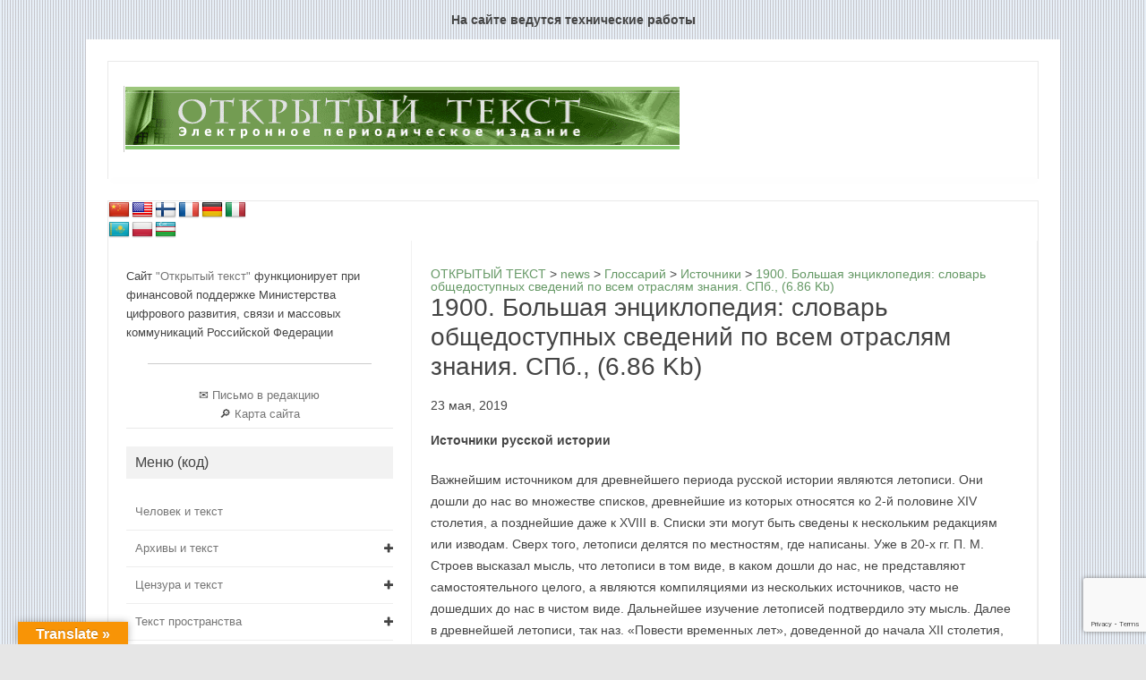

--- FILE ---
content_type: text/html; charset=UTF-8
request_url: https://opentextnn.ru/glossary/istochniki/1900-bolshaja-jenciklopedija-slovar-obshhedostupnyh-svedenij-po-vsem-otrasljam-znanija-spb-6-86-kb/
body_size: 39554
content:
<!DOCTYPE html> <!--[if IE 7]><html class="ie ie7" lang="ru-RU"> <![endif]--> <!--[if IE 8]><html class="ie ie8" lang="ru-RU"> <![endif]--> <!--[if !(IE 7) | !(IE 8)  ]><!--><html lang="ru-RU"> <!--<![endif]--><head>  <script type="text/javascript" >(function(m,e,t,r,i,k,a){m[i]=m[i]||function(){(m[i].a=m[i].a||[]).push(arguments)};
		   m[i].l=1*new Date();
		   for (var j = 0; j < document.scripts.length; j++) {if (document.scripts[j].src === r) { return; }}
		   k=e.createElement(t),a=e.getElementsByTagName(t)[0],k.async=1,k.src=r,a.parentNode.insertBefore(k,a)})
		   (window, document, "script", "https://mc.yandex.ru/metrika/tag.js", "ym");

		   ym(92863506, "init", {
		        clickmap:true,
		        trackLinks:true,
		        accurateTrackBounce:true,
		        webvisor:true
		   });</script> <noscript><div><img src="https://mc.yandex.ru/watch/92863506" style="position:absolute; left:-9999px;" alt="" /></div></noscript><meta charset="UTF-8" /><meta name="viewport" content="width=device-width" /><link rel="profile" href="http://gmpg.org/xfn/11" /> <!--[if lt IE 9]> <script src="https://opentextnn.ru/wp-content/themes/iconic-one/js/html5.js" type="text/javascript"></script> <![endif]--><style type='text/css'></style><title>1900. Большая энциклопедия: словарь общедоступных сведений по всем отраслям знания. СПб., (6.86 Kb)  &#8211; ОТКРЫТЫЙ ТЕКСТ</title><meta name='robots' content='max-image-preview:large' /><link rel='dns-prefetch' href='//translate.google.com' /><link rel='dns-prefetch' href='//www.google.com' /><link rel='dns-prefetch' href='//fonts.googleapis.com' /><link rel="alternate" type="application/rss+xml" title="ОТКРЫТЫЙ ТЕКСТ &raquo; Лента" href="https://opentextnn.ru/feed/" /><link rel='stylesheet' id='wp-block-library-css'  href='https://opentextnn.ru/wp-includes/css/dist/block-library/style.min.css' type='text/css' media='all' /><style id='global-styles-inline-css' type='text/css'>body{--wp--preset--color--black: #000000;--wp--preset--color--cyan-bluish-gray: #abb8c3;--wp--preset--color--white: #ffffff;--wp--preset--color--pale-pink: #f78da7;--wp--preset--color--vivid-red: #cf2e2e;--wp--preset--color--luminous-vivid-orange: #ff6900;--wp--preset--color--luminous-vivid-amber: #fcb900;--wp--preset--color--light-green-cyan: #7bdcb5;--wp--preset--color--vivid-green-cyan: #00d084;--wp--preset--color--pale-cyan-blue: #8ed1fc;--wp--preset--color--vivid-cyan-blue: #0693e3;--wp--preset--color--vivid-purple: #9b51e0;--wp--preset--gradient--vivid-cyan-blue-to-vivid-purple: linear-gradient(135deg,rgba(6,147,227,1) 0%,rgb(155,81,224) 100%);--wp--preset--gradient--light-green-cyan-to-vivid-green-cyan: linear-gradient(135deg,rgb(122,220,180) 0%,rgb(0,208,130) 100%);--wp--preset--gradient--luminous-vivid-amber-to-luminous-vivid-orange: linear-gradient(135deg,rgba(252,185,0,1) 0%,rgba(255,105,0,1) 100%);--wp--preset--gradient--luminous-vivid-orange-to-vivid-red: linear-gradient(135deg,rgba(255,105,0,1) 0%,rgb(207,46,46) 100%);--wp--preset--gradient--very-light-gray-to-cyan-bluish-gray: linear-gradient(135deg,rgb(238,238,238) 0%,rgb(169,184,195) 100%);--wp--preset--gradient--cool-to-warm-spectrum: linear-gradient(135deg,rgb(74,234,220) 0%,rgb(151,120,209) 20%,rgb(207,42,186) 40%,rgb(238,44,130) 60%,rgb(251,105,98) 80%,rgb(254,248,76) 100%);--wp--preset--gradient--blush-light-purple: linear-gradient(135deg,rgb(255,206,236) 0%,rgb(152,150,240) 100%);--wp--preset--gradient--blush-bordeaux: linear-gradient(135deg,rgb(254,205,165) 0%,rgb(254,45,45) 50%,rgb(107,0,62) 100%);--wp--preset--gradient--luminous-dusk: linear-gradient(135deg,rgb(255,203,112) 0%,rgb(199,81,192) 50%,rgb(65,88,208) 100%);--wp--preset--gradient--pale-ocean: linear-gradient(135deg,rgb(255,245,203) 0%,rgb(182,227,212) 50%,rgb(51,167,181) 100%);--wp--preset--gradient--electric-grass: linear-gradient(135deg,rgb(202,248,128) 0%,rgb(113,206,126) 100%);--wp--preset--gradient--midnight: linear-gradient(135deg,rgb(2,3,129) 0%,rgb(40,116,252) 100%);--wp--preset--duotone--dark-grayscale: url('#wp-duotone-dark-grayscale');--wp--preset--duotone--grayscale: url('#wp-duotone-grayscale');--wp--preset--duotone--purple-yellow: url('#wp-duotone-purple-yellow');--wp--preset--duotone--blue-red: url('#wp-duotone-blue-red');--wp--preset--duotone--midnight: url('#wp-duotone-midnight');--wp--preset--duotone--magenta-yellow: url('#wp-duotone-magenta-yellow');--wp--preset--duotone--purple-green: url('#wp-duotone-purple-green');--wp--preset--duotone--blue-orange: url('#wp-duotone-blue-orange');--wp--preset--font-size--small: 13px;--wp--preset--font-size--medium: 20px;--wp--preset--font-size--large: 36px;--wp--preset--font-size--x-large: 42px;}.has-black-color{color: var(--wp--preset--color--black) !important;}.has-cyan-bluish-gray-color{color: var(--wp--preset--color--cyan-bluish-gray) !important;}.has-white-color{color: var(--wp--preset--color--white) !important;}.has-pale-pink-color{color: var(--wp--preset--color--pale-pink) !important;}.has-vivid-red-color{color: var(--wp--preset--color--vivid-red) !important;}.has-luminous-vivid-orange-color{color: var(--wp--preset--color--luminous-vivid-orange) !important;}.has-luminous-vivid-amber-color{color: var(--wp--preset--color--luminous-vivid-amber) !important;}.has-light-green-cyan-color{color: var(--wp--preset--color--light-green-cyan) !important;}.has-vivid-green-cyan-color{color: var(--wp--preset--color--vivid-green-cyan) !important;}.has-pale-cyan-blue-color{color: var(--wp--preset--color--pale-cyan-blue) !important;}.has-vivid-cyan-blue-color{color: var(--wp--preset--color--vivid-cyan-blue) !important;}.has-vivid-purple-color{color: var(--wp--preset--color--vivid-purple) !important;}.has-black-background-color{background-color: var(--wp--preset--color--black) !important;}.has-cyan-bluish-gray-background-color{background-color: var(--wp--preset--color--cyan-bluish-gray) !important;}.has-white-background-color{background-color: var(--wp--preset--color--white) !important;}.has-pale-pink-background-color{background-color: var(--wp--preset--color--pale-pink) !important;}.has-vivid-red-background-color{background-color: var(--wp--preset--color--vivid-red) !important;}.has-luminous-vivid-orange-background-color{background-color: var(--wp--preset--color--luminous-vivid-orange) !important;}.has-luminous-vivid-amber-background-color{background-color: var(--wp--preset--color--luminous-vivid-amber) !important;}.has-light-green-cyan-background-color{background-color: var(--wp--preset--color--light-green-cyan) !important;}.has-vivid-green-cyan-background-color{background-color: var(--wp--preset--color--vivid-green-cyan) !important;}.has-pale-cyan-blue-background-color{background-color: var(--wp--preset--color--pale-cyan-blue) !important;}.has-vivid-cyan-blue-background-color{background-color: var(--wp--preset--color--vivid-cyan-blue) !important;}.has-vivid-purple-background-color{background-color: var(--wp--preset--color--vivid-purple) !important;}.has-black-border-color{border-color: var(--wp--preset--color--black) !important;}.has-cyan-bluish-gray-border-color{border-color: var(--wp--preset--color--cyan-bluish-gray) !important;}.has-white-border-color{border-color: var(--wp--preset--color--white) !important;}.has-pale-pink-border-color{border-color: var(--wp--preset--color--pale-pink) !important;}.has-vivid-red-border-color{border-color: var(--wp--preset--color--vivid-red) !important;}.has-luminous-vivid-orange-border-color{border-color: var(--wp--preset--color--luminous-vivid-orange) !important;}.has-luminous-vivid-amber-border-color{border-color: var(--wp--preset--color--luminous-vivid-amber) !important;}.has-light-green-cyan-border-color{border-color: var(--wp--preset--color--light-green-cyan) !important;}.has-vivid-green-cyan-border-color{border-color: var(--wp--preset--color--vivid-green-cyan) !important;}.has-pale-cyan-blue-border-color{border-color: var(--wp--preset--color--pale-cyan-blue) !important;}.has-vivid-cyan-blue-border-color{border-color: var(--wp--preset--color--vivid-cyan-blue) !important;}.has-vivid-purple-border-color{border-color: var(--wp--preset--color--vivid-purple) !important;}.has-vivid-cyan-blue-to-vivid-purple-gradient-background{background: var(--wp--preset--gradient--vivid-cyan-blue-to-vivid-purple) !important;}.has-light-green-cyan-to-vivid-green-cyan-gradient-background{background: var(--wp--preset--gradient--light-green-cyan-to-vivid-green-cyan) !important;}.has-luminous-vivid-amber-to-luminous-vivid-orange-gradient-background{background: var(--wp--preset--gradient--luminous-vivid-amber-to-luminous-vivid-orange) !important;}.has-luminous-vivid-orange-to-vivid-red-gradient-background{background: var(--wp--preset--gradient--luminous-vivid-orange-to-vivid-red) !important;}.has-very-light-gray-to-cyan-bluish-gray-gradient-background{background: var(--wp--preset--gradient--very-light-gray-to-cyan-bluish-gray) !important;}.has-cool-to-warm-spectrum-gradient-background{background: var(--wp--preset--gradient--cool-to-warm-spectrum) !important;}.has-blush-light-purple-gradient-background{background: var(--wp--preset--gradient--blush-light-purple) !important;}.has-blush-bordeaux-gradient-background{background: var(--wp--preset--gradient--blush-bordeaux) !important;}.has-luminous-dusk-gradient-background{background: var(--wp--preset--gradient--luminous-dusk) !important;}.has-pale-ocean-gradient-background{background: var(--wp--preset--gradient--pale-ocean) !important;}.has-electric-grass-gradient-background{background: var(--wp--preset--gradient--electric-grass) !important;}.has-midnight-gradient-background{background: var(--wp--preset--gradient--midnight) !important;}.has-small-font-size{font-size: var(--wp--preset--font-size--small) !important;}.has-medium-font-size{font-size: var(--wp--preset--font-size--medium) !important;}.has-large-font-size{font-size: var(--wp--preset--font-size--large) !important;}.has-x-large-font-size{font-size: var(--wp--preset--font-size--x-large) !important;}</style><link rel='stylesheet' id='contact-form-7-css'  href='https://opentextnn.ru/wp-content/cache/wmac/css/wmac_single_e6fae855021a88a0067fcc58121c594f.css' type='text/css' media='all' /><link rel='stylesheet' id='google-language-translator-css'  href='https://opentextnn.ru/wp-content/cache/wmac/css/wmac_single_f3bd90ed9190418715605b8aaa05debd.css' type='text/css' media='' /><link rel='stylesheet' id='glt-toolbar-styles-css'  href='https://opentextnn.ru/wp-content/cache/wmac/css/wmac_single_00e7963b92387d2483ebe810f453d32e.css' type='text/css' media='' /><link rel='stylesheet' id='pciwgas-publlic-style-css'  href='https://opentextnn.ru/wp-content/cache/wmac/css/wmac_single_bd3c888fe59bfc28d8e06417467c6b7c.css' type='text/css' media='all' /><link rel='stylesheet' id='wp-pagenavi-css'  href='https://opentextnn.ru/wp-content/cache/wmac/css/wmac_single_73d29ecb3ae4eb2b78712fab3a46d32d.css' type='text/css' media='all' /><link rel='stylesheet' id='iksm-public-style-css'  href='https://opentextnn.ru/wp-content/cache/wmac/css/wmac_single_e54f4a61a8ef3b10c643836f034bcbc8.css' type='text/css' media='all' /><link rel='stylesheet' id='themonic-fonts-css'  href='https://fonts.googleapis.com/css?family=Ubuntu%3A400%2C700&#038;subset=latin%2Clatin-ext' type='text/css' media='all' /><link rel='stylesheet' id='themonic-style-css'  href='https://opentextnn.ru/wp-content/cache/wmac/css/wmac_single_03ebb97c3624cdeb6376e22e3259995f.css' type='text/css' media='all' /><link rel='stylesheet' id='custom-style-css'  href='https://opentextnn.ru/wp-content/cache/wmac/css/wmac_single_ac131ee47a4e54ba133d5927cb949c76.css' type='text/css' media='all' /> <!--[if lt IE 9]><link rel='stylesheet' id='themonic-ie-css'  href='https://opentextnn.ru/wp-content/themes/iconic-one/css/ie.css' type='text/css' media='all' /> <![endif]-->     <link rel="https://api.w.org/" href="https://opentextnn.ru/wp-json/" /><link rel="alternate" type="application/json" href="https://opentextnn.ru/wp-json/wp/v2/posts/24079" /><link rel="canonical" href="https://opentextnn.ru/glossary/istochniki/1900-bolshaja-jenciklopedija-slovar-obshhedostupnyh-svedenij-po-vsem-otrasljam-znanija-spb-6-86-kb/" /><link rel="alternate" type="application/json+oembed" href="https://opentextnn.ru/wp-json/oembed/1.0/embed?url=https%3A%2F%2Fopentextnn.ru%2Fglossary%2Fistochniki%2F1900-bolshaja-jenciklopedija-slovar-obshhedostupnyh-svedenij-po-vsem-otrasljam-znanija-spb-6-86-kb%2F" /><link rel="alternate" type="text/xml+oembed" href="https://opentextnn.ru/wp-json/oembed/1.0/embed?url=https%3A%2F%2Fopentextnn.ru%2Fglossary%2Fistochniki%2F1900-bolshaja-jenciklopedija-slovar-obshhedostupnyh-svedenij-po-vsem-otrasljam-znanija-spb-6-86-kb%2F&#038;format=xml" /><style>p.hello{font-size:12px;color:darkgray;}#google_language_translator,#flags{text-align:left;}#google_language_translator{clear:both;}#flags{width:165px;}#flags a{display:inline-block;margin-right:2px;}#google_language_translator{width:auto!important;}div.skiptranslate.goog-te-gadget{display:inline!important;}.goog-tooltip{display: none!important;}.goog-tooltip:hover{display: none!important;}.goog-text-highlight{background-color:transparent!important;border:none!important;box-shadow:none!important;}#google_language_translator select.goog-te-combo{color:#32373c;}#google_language_translator{color:transparent;}body{top:0px!important;}#goog-gt-{display:none!important;}#glt-translate-trigger{left:20px;right:auto;}#glt-translate-trigger > span{color:#ffffff;}#glt-translate-trigger{background:#f89406;}.goog-te-gadget .goog-te-combo{width:100%;}</style><style type="text/css" id="iksm-dynamic-style"></style><style type="text/css" id="custom-background-css">body.custom-background { background-image: url("https://opentextnn.ru/wp-content/uploads/body_bg-1.gif"); background-position: left top; background-size: auto; background-repeat: repeat; background-attachment: scroll; }</style><style type="text/css" id="wp-custom-css">.site-content {
    border-left: 1px solid #f1f1f1;
    float: right;
    margin: 0;
    padding: 30px 2% 0 2%;
}</style><style>html body #page #main .iksm-term {
			border-bottom: 1px solid #eee;
		}
		html body #page #main .iksm-term__link {
			padding: 10px;
		}
		html body #page #main .iksm-term__link:hover {
			background: #669966;
			color: white;
		}
		.iksm-terms .iksm-term .iksm-terms-tree--children {
			padding-left: 20px;
		}</style></head><body class="post-template-default single single-post postid-24079 single-format-standard custom-background custom-font-enabled"><h2 style="padding: 15px 0; text-align: center;">На сайте ведутся технические работы</h2><div id="page" class="site"><header id="masthead" class="site-header" role="banner"><div class="themonic-logo"> <a href="https://opentextnn.ru/" title="ОТКРЫТЫЙ ТЕКСТ" rel="home"><img src="http://opentextnn.ru/wp-content/uploads/top.gif" alt="ОТКРЫТЫЙ ТЕКСТ"></a></div><nav id="site-navigation" class="themonic-nav" role="navigation"> <a class="assistive-text" href="#content" title="Перейти к содержимому">Перейти к содержимому</a></nav><div class="clear"></div></header><div id="main" class="wrapper"><div id="flags" class="size24"><ul id="sortable" class="ui-sortable" style="float:left"><li id='Chinese (Simplified)'><a href='#' title='Chinese (Simplified)' class='nturl notranslate zh-CN flag Chinese (Simplified)'></a></li><li id='English'><a href='#' title='English' class='nturl notranslate en flag united-states'></a></li><li id='Finnish'><a href='#' title='Finnish' class='nturl notranslate fi flag Finnish'></a></li><li id='French'><a href='#' title='French' class='nturl notranslate fr flag French'></a></li><li id='German'><a href='#' title='German' class='nturl notranslate de flag German'></a></li><li id='Italian'><a href='#' title='Italian' class='nturl notranslate it flag Italian'></a></li><li id='Kazakh'><a href='#' title='Kazakh' class='nturl notranslate kk flag Kazakh'></a></li><li id='Polish'><a href='#' title='Polish' class='nturl notranslate pl flag Polish'></a></li><li id='Uzbek'><a href='#' title='Uzbek' class='nturl notranslate uz flag Uzbek'></a></li></ul></div><div id="google_language_translator" class="default-language-ru"></div><div id="primary" class="site-content"><div id="content" role="main"> <style>body.search-results .copy-block {
	display: none;
}</style><article id="post-24079" class="post-24079 post type-post status-publish format-standard hentry category-istochniki tag-istochniki-russkoj-istorii tag-istochniki"><div class="bc-content"> <span property="itemListElement" typeof="ListItem"><a property="item" typeof="WebPage" title="Перейти к ОТКРЫТЫЙ ТЕКСТ." href="https://opentextnn.ru" class="home" ><span property="name">ОТКРЫТЫЙ ТЕКСТ</span></a><meta property="position" content="1"></span> &gt; <span property="itemListElement" typeof="ListItem"><a property="item" typeof="WebPage" title="Перейти к news." href="https://opentextnn.ru/news/" class="post-root post post-post" ><span property="name">news</span></a><meta property="position" content="2"></span> &gt; <span property="itemListElement" typeof="ListItem"><a property="item" typeof="WebPage" title="Go to the Глоссарий Рубрика archives." href="https://opentextnn.ru/category/glossary/" class="taxonomy category" ><span property="name">Глоссарий</span></a><meta property="position" content="3"></span> &gt; <span property="itemListElement" typeof="ListItem"><a property="item" typeof="WebPage" title="Go to the Источники Рубрика archives." href="https://opentextnn.ru/category/glossary/istochniki/" class="taxonomy category" ><span property="name">Источники</span></a><meta property="position" content="4"></span> &gt; <span property="itemListElement" typeof="ListItem"><a property="item" typeof="WebPage" title="Перейти к 1900. Большая энциклопедия: словарь общедоступных сведений по всем отраслям знания. СПб., (6.86 Kb) ." href="https://opentextnn.ru/glossary/istochniki/1900-bolshaja-jenciklopedija-slovar-obshhedostupnyh-svedenij-po-vsem-otrasljam-znanija-spb-6-86-kb/" class="post post-post current-item" aria-current="page"><span property="name">1900. Большая энциклопедия: словарь общедоступных сведений по всем отраслям знания. СПб., (6.86 Kb) </span></a><meta property="position" content="5"></span></div><header class="entry-header"><h1 class="entry-title">1900. Большая энциклопедия: словарь общедоступных сведений по всем отраслям знания. СПб., (6.86 Kb) </h1> 23 мая, 2019</header><div class="entry-content"><p><strong>Источники русской истории</strong></p><div><div>Важнейшим источником для древнейшего периода русской истории являются летописи. Они дошли до нас во множестве списков, древнейшие из которых относятся ко 2-й половине XIV столетия, а позднейшие даже к XVIII в. Списки эти могут быть сведены к нескольким редакциям или изводам. Сверх того, летописи делятся по местностям, где написаны. Уже в 20-х гг. П. М. Строев высказал мысль, что летописи в том виде, в каком дошли до нас, не представляют самостоятельного целого, а являются компиляциями из нескольких источников, часто не дошедших до нас в чистом виде. Дальнейшее изучение летописей подтвердило эту мысль. Далее в древнейшей летописи, так наз. «Повести временных лет», доведенной до начала XII столетия, по новейшим исследованиям (акад. Шахматова) может быть открыто по крайней мере пять последовательных наслоений. С XII в. является ряд областных летописных сводов (Киевский, Суздальский, Галицко-Волынский, Новгородские. Псковские и т. д.). В эти местные своды вошли известные из других местных же летописей и целые сказания и отрывки различных литературных произведений. В эпоху объединения северо-восточной Руси под властью московских великих князей являются своды, обнимающее материал, рассеянный в местных летописях. Самым древним из таких сводов был Софийский временник (XV в.) В XV и XVI вв. мы видим уже и попытки некоторой обработки и систематизации летописного материала. Результатом таких попыток были Степенная книга и Никоновская летопись. Разнообразие и, так сказать, пестрота материала, вошедшего в летописи, делает необходимым при пользовании летописью, подвергать ее известия исторической критике с целью определить как степень достоверности фактов, так и характер освещения, даваемого в летописи этим фактом. Уже в раннюю пору летописи приобретают иногда официальный характер. Так, в конце XIII ст. князь Мстислав Данилович, усмирив мятеж жителей Берестья и наложив на них «ловчее», пишет в своей грамоте: «а вопсалъ есмь въ летописець коромолу ихъ» (Ипатьевская летопись, изд. 1871. стр. 613). В XV в. в северо-восточной Руси официальный характер летописей становится еще явственнее. Юрий Дмитриевич, домогаясь великокняжеского стола, ссылается на летописи (Никоновская летопись, V, 110), а Иван III посылает в Новгород дьяка Брадатого обличать неправды новгородцев старыми летописцами (Летописец, изданный Львовым, III. 17). В XVI в. получают большое распространение хронографы, т. е. изложения всеобщей (или точнее библейской, византийской, славянской и русской) истории от сотворения мира. Более ранние хронографы составлены по хронографам византийским, которыми, впрочем, пользовались и древнейшие летописцы, и южнославянским; в хронографах позднейших (XVII в.) преобладает влияние польское (главным образом Март. Бельского). В иные хронографы входили и оригинальный статьи — сказания, часто с яркой тенденциозной окраской. Сказания, в виде вставок, встречаются часто и в древнейших летописях и могут быть легко выделены из летописного изложения. В XVI и особенно в XVII в. сказания являются в большом количестве и отдельно. В них выражаются известные общественные настроения и иногда они принимают характер памфлета, почему пользоваться ими можно только с большою осторожностью. К сказаниям примыкают, с одной стороны, жития святых, с другой — записки современников. В житиях можно найти немало данных, особенно для бытовой истории, но необходимо иметь в виду, что жития большею частью много раз подвергались переделкам и историческая основа в них часто затемнена измышлениями переделывателей. Записки современников начинаются с XVI в. и, увеличиваясь в числе с каждым последующим столетием, служат важным историческим материалом, освещая события и характеры исторических деятелей; таким же материалом являются и письма, часто вскрывающие интимные стороны прошлого. Само собою разумеется, что эти материалы также требуют приложения к ним критического исследования. Сказания и записки иностранцев о России, несмотря на массу недостоверных и часто нелепых сообщений, особенно важны для древнейшего периода русской истории, для которого мы располагаем скудными и отрывочными материалами.</div><div>Другую группу исторических материалов составляют акты. Хотя к актам, в силу их происхождения, не приходится применять столь тщательного критического анализа, как к источникам, рассмотренным выше, но за то акты требуют от исследователя кропотливой работы по их собиранию и обработке, тем более, что издана сравнительно незначительная часть актов, и исследователь чаще всего должен сам извлекать необходимый ему материал из архивов. Значительная часть актов, особенно древнейших, погибла. В большей сохранности находятся акты высших государственных учреждений, ими чаще всего пользовались исследователи и их чаще издавали; особенно это можно сказать об актах дипломатических. Гораздо менее изучены акты, касающиеся экономической жизни сословных отношений, и судебные. Документы областных учреждений представляют массу драгоценного материала, еще очень мало затронутого исследователями. Наконец, большое значение имеют документы, касающиеся частного гражданского быта, касающиеся личных и имущественных отношений частных лиц; документы этого рода, хотя в значительной части утрачены, сохраняются как в общественных учреждениях, так и в частных руках.</div><div>Не малым подспорьем для занимающихся историею являются и памятники вещественные: для древнейшего периода курганы и городища с находимыми в них предметами, для более позднего — остатки древних зданий, одежды, вооружение, монеты, печати и т. п. Обзор источников русской истории сделан К. Н. Бестужевым-Рюминым в I т. его Русской Истории (Спб., 1872), а 1891 проф. В. С. Иконников выпустил в 2-х книгах начало капитальнейшего труда «Опыта русской историографии», где даны как история собирания и издания материалов по русской истории, так и обзор учреждений, в которых хранятся эти материалы.</div><div></div><div><i><span style="color: #008040;">Большая энциклопедия: словарь общедоступных сведений по всем отраслям знания / под ред. С. Н. Южакова. – СПб., 1900. – Т. 10. – С. 236–238.</span></i></div><div><span style="color: #008040;">При перепечатке сохранен стиль и орфография источника.</span></div><div><span style="color: #008040;">                                                                       Подготовила И. Г. Горностаева.</span></div><div></div><div></div><div></div><div></div><div align="right"><i><span style="color: #408080;">размещено 14.04.2011</span></i></div></div><hr align="right" size="1" width="95%" /><div>(0.2 печатных листов в этом тексте)</div><div><ul><li>Размещено: 01.01.2000</li><li>Автор: pavel</li><li>Размер: 6.86 Kb</li><li>© pavel</li><li>© Открытый текст (Нижегородское отделение Российского общества историков – архивистов)<br /> Копирование материала – только с разрешения редакции</li></ul></div></div><ul class='post-meta'><li><span class='post-meta-key'>wpmdr_menu:</span> 1</li></ul> © Открытый текст (Нижегородское отделение Российского общества историков – архивистов). Копирование материала – только с разрешения редакции<br><footer class="entry-meta"> <span>Раздел: <a href="https://opentextnn.ru/category/glossary/istochniki/" rel="category tag">Источники</a></span> <span>Ключевые слова: <a href="https://opentextnn.ru/tag/istochniki-russkoj-istorii/" rel="tag">источники русской истории</a>, <a href="https://opentextnn.ru/tag/istochniki/" rel="tag">источники</a></span></footer></article><div class="copy-block"> <button onclick="myFunction()" class="copy-block__link">Ссылка для использования материала <span>-ссылка скопированна-</span></button> <input type="text" value="1900. Большая энциклопедия: словарь общедоступных сведений по всем отраслям знания. СПб., (6.86 Kb)  // Открытый текст: электрон. периодич. издание. - [Н. Новгород]. URL: https://opentextnn.ru/glossary/istochniki/1900-bolshaja-jenciklopedija-slovar-obshhedostupnyh-svedenij-po-vsem-otrasljam-znanija-spb-6-86-kb/. (Дата обращения: 15.01.2026)" id="myInput" style="opacity: 0; display: none;"></div><style>.copy-block {
			padding-bottom: 20px; 
		}
		.copy-block__link {
			text-transform: uppercase;
		}
		.copy-block__link span {
			display: none;
		}
		.nav-single {
	display: none;
}</style> <script>function myFunction() {
  /* Get the text field */
  var copyText = document.getElementById("myInput");

  /* Select the text field */
  copyText.select();

  /* Copy the text inside the text field */
  document.execCommand("copy");

  /* Alert the copied text */
  //alert("Copied the text: " + copyText.value);
}</script> <nav class="nav-single"><div class="assistive-text">Навигация по записям</div> <span class="nav-previous"><a href="https://opentextnn.ru/man/mann-tomas-buddenbroki/" rel="prev"><span class="meta-nav">&larr;</span> Манн Томас. Будденброки</a></span> <span class="nav-next"><a href="https://opentextnn.ru/glossary/istochnikovedenie/1972-bolshaja-sovetskaja-jenciklopedija-3-e-izd-m-12-88-kb/" rel="next">1972. Большая советская энциклопедия. 3-е изд. М., (12.88 Kb)  <span class="meta-nav">&rarr;</span></a></span></nav></div></div><div id="secondary" class="widget-area" role="complementary"><aside id="bcn_widget-2" class="widget widget_breadcrumb_navxt"><div class="breadcrumbs" vocab="https://schema.org/" typeof="BreadcrumbList"> <span property="itemListElement" typeof="ListItem"><a property="item" typeof="WebPage" title="Перейти к ОТКРЫТЫЙ ТЕКСТ." href="https://opentextnn.ru" class="home" ><span property="name">ОТКРЫТЫЙ ТЕКСТ</span></a><meta property="position" content="1"></span> &gt; <span property="itemListElement" typeof="ListItem"><a property="item" typeof="WebPage" title="Перейти к news." href="https://opentextnn.ru/news/" class="post-root post post-post" ><span property="name">news</span></a><meta property="position" content="2"></span> &gt; <span property="itemListElement" typeof="ListItem"><a property="item" typeof="WebPage" title="Go to the Глоссарий Рубрика archives." href="https://opentextnn.ru/category/glossary/" class="taxonomy category" ><span property="name">Глоссарий</span></a><meta property="position" content="3"></span> &gt; <span property="itemListElement" typeof="ListItem"><a property="item" typeof="WebPage" title="Go to the Источники Рубрика archives." href="https://opentextnn.ru/category/glossary/istochniki/" class="taxonomy category" ><span property="name">Источники</span></a><meta property="position" content="4"></span> &gt; <span property="itemListElement" typeof="ListItem"><a property="item" typeof="WebPage" title="Перейти к 1900. Большая энциклопедия: словарь общедоступных сведений по всем отраслям знания. СПб., (6.86 Kb) ." href="https://opentextnn.ru/glossary/istochniki/1900-bolshaja-jenciklopedija-slovar-obshhedostupnyh-svedenij-po-vsem-otrasljam-znanija-spb-6-86-kb/" class="post post-post current-item" aria-current="page"><span property="name">1900. Большая энциклопедия: словарь общедоступных сведений по всем отраслям знания. СПб., (6.86 Kb) </span></a><meta property="position" content="5"></span></div></aside><aside id="custom_html-2" class="widget_text widget widget_custom_html"><div class="textwidget custom-html-widget">Сайт <a href=//opentextnn.ru>"Открытый текст" </a>функционирует при  финансовой поддержке Министерства цифрового развития, связи и массовых коммуникаций Российской Федерации<br><center><hr> &#9993; <a href=/letters/>Письмо в редакцию</a> <br> &#128270; <a href=/map/>Карта сайта</a></center></div></aside><aside id="custom_html-4" class="widget_text widget widget_custom_html"><p class="widget-title">Меню (код)</p><div class="textwidget custom-html-widget"><link rel="stylesheet" href="https://opentextnn.ru/wp-content/cache/wmac/css/wmac_single_e54f4a61a8ef3b10c643836f034bcbc8.css"><div id="iksm-28790" class="iksm iksm-28790 iksm-container " data-id="28790" data-is-pro="0" data-source="taxonomy"><div class="iksm-terms"><div class="iksm-terms-tree iksm-terms-tree--level-1 iksm-terms-tree--parents" style=""><div class="iksm-terms-tree__inner"><div class="iksm-term iksm-term--id-3 iksm-term--parent" data-id="3"><div class="iksm-term__inner" tabindex="0"> <a class="iksm-term__link" href="https://opentextnn.ru/category/man/" target="_self" tabindex="-1" rel="noopener"> <span class="iksm-term__text">Человек и текст</span> </a></div></div><div class="iksm-term iksm-term--id-4 iksm-term--parent iksm-term--has-children" data-id="4"><div class="iksm-term__inner" tabindex="0"> <a class="iksm-term__link" href="https://opentextnn.ru/category/archives/" target="_self" tabindex="-1" rel="noopener"> <span class="iksm-term__text">Архивы и текст</span> </a><div class="iksm-term__toggle" tabindex="0"> <span class="iksm-term__toggle__inner"><i class="iks-icon-plus-1"></i></span></div></div><div class="iksm-terms-tree iksm-terms-tree--level-2 iksm-terms-tree--children" style=""><div class="iksm-terms-tree__inner"><div class="iksm-term iksm-term--id-32 iksm-term--child iksm-term--has-children" data-id="32"><div class="iksm-term__inner" tabindex="0"> <a class="iksm-term__link" href="https://opentextnn.ru/category/archives/servicenn/" target="_self" tabindex="-1" rel="noopener"><div class="iksm-term__shifts" style="width:0; min-width:0; max-width:0;"></div> <span class="iksm-term__text">Архивы и архивная служба Нижегородской области</span> </a><div class="iksm-term__toggle" tabindex="0"> <span class="iksm-term__toggle__inner"><i class="iks-icon-plus-1"></i></span></div></div><div class="iksm-terms-tree iksm-terms-tree--level-3 iksm-terms-tree--children" style=""><div class="iksm-terms-tree__inner"><div class="iksm-term iksm-term--id-77 iksm-term--child" data-id="77"><div class="iksm-term__inner" tabindex="0"> <a class="iksm-term__link" href="https://opentextnn.ru/category/archives/servicenn/gasnogaid/" target="_self" tabindex="-1" rel="noopener"><div class="iksm-term__shifts" style="width:0; min-width:0; max-width:0;"></div> <span class="iksm-term__text">Архивы и архивные фонды Нижегородской области: краткий обзор (Н. Новгород, 2000)</span> </a></div></div></div></div></div><div class="iksm-term iksm-term--id-28 iksm-term--child iksm-term--has-children" data-id="28"><div class="iksm-term__inner" tabindex="0"> <a class="iksm-term__link" href="https://opentextnn.ru/category/archives/afnn/" target="_self" tabindex="-1" rel="noopener"><div class="iksm-term__shifts" style="width:0; min-width:0; max-width:0;"></div> <span class="iksm-term__text">Фонды и описи нижегородских архивов</span> </a><div class="iksm-term__toggle" tabindex="0"> <span class="iksm-term__toggle__inner"><i class="iks-icon-plus-1"></i></span></div></div><div class="iksm-terms-tree iksm-terms-tree--level-3 iksm-terms-tree--children" style=""><div class="iksm-terms-tree__inner"><div class="iksm-term iksm-term--id-33 iksm-term--child iksm-term--has-children" data-id="33"><div class="iksm-term__inner" tabindex="0"> <a class="iksm-term__link" href="https://opentextnn.ru/category/archives/afnn/gano/" target="_self" tabindex="-1" rel="noopener"><div class="iksm-term__shifts" style="width:0; min-width:0; max-width:0;"></div> <span class="iksm-term__text">ЦАНО</span> </a><div class="iksm-term__toggle" tabindex="0"> <span class="iksm-term__toggle__inner"><i class="iks-icon-plus-1"></i></span></div></div><div class="iksm-terms-tree iksm-terms-tree--level-4 iksm-terms-tree--children" style=""><div class="iksm-terms-tree__inner"><div class="iksm-term iksm-term--id-37 iksm-term--child iksm-term--has-children" data-id="37"><div class="iksm-term__inner" tabindex="0"> <a class="iksm-term__link" href="https://opentextnn.ru/category/archives/afnn/gano/dorev/" target="_self" tabindex="-1" rel="noopener"><div class="iksm-term__shifts" style="width:0; min-width:0; max-width:0;"></div> <span class="iksm-term__text">Фонды и описи дореволюционного периода</span> </a><div class="iksm-term__toggle" tabindex="0"> <span class="iksm-term__toggle__inner"><i class="iks-icon-plus-1"></i></span></div></div><div class="iksm-terms-tree iksm-terms-tree--level-5 iksm-terms-tree--children" style=""><div class="iksm-terms-tree__inner"><div class="iksm-term iksm-term--id-42 iksm-term--child" data-id="42"><div class="iksm-term__inner" tabindex="0"> <a class="iksm-term__link" href="https://opentextnn.ru/category/archives/afnn/gano/dorev/review/" target="_self" tabindex="-1" rel="noopener"><div class="iksm-term__shifts" style="width:0; min-width:0; max-width:0;"></div> <span class="iksm-term__text">Обзоры фондов дореволюционного периода</span> </a></div></div><div class="iksm-term iksm-term--id-43 iksm-term--child iksm-term--has-children" data-id="43"><div class="iksm-term__inner" tabindex="0"> <a class="iksm-term__link" href="https://opentextnn.ru/category/archives/afnn/gano/dorev/opisi/" target="_self" tabindex="-1" rel="noopener"><div class="iksm-term__shifts" style="width:0; min-width:0; max-width:0;"></div> <span class="iksm-term__text">Описи фондов дореволюционного периода</span> </a><div class="iksm-term__toggle" tabindex="0"> <span class="iksm-term__toggle__inner"><i class="iks-icon-plus-1"></i></span></div></div><div class="iksm-terms-tree iksm-terms-tree--level-6 iksm-terms-tree--children" style=""><div class="iksm-terms-tree__inner"><div class="iksm-term iksm-term--id-73 iksm-term--child iksm-term--has-children" data-id="73"><div class="iksm-term__inner" tabindex="0"> <a class="iksm-term__link" href="https://opentextnn.ru/category/archives/afnn/gano/dorev/opisi/fond2/" target="_self" tabindex="-1" rel="noopener"><div class="iksm-term__shifts" style="width:0; min-width:0; max-width:0;"></div> <span class="iksm-term__text">Фонд №2 Канцелярия Нижегородского губернатора</span> </a><div class="iksm-term__toggle" tabindex="0"> <span class="iksm-term__toggle__inner"><i class="iks-icon-plus-1"></i></span></div></div><div class="iksm-terms-tree iksm-terms-tree--level-7 iksm-terms-tree--children" style=""><div class="iksm-terms-tree__inner"><div class="iksm-term iksm-term--id-74 iksm-term--child" data-id="74"><div class="iksm-term__inner" tabindex="0"> <a class="iksm-term__link" href="https://opentextnn.ru/category/archives/afnn/gano/dorev/opisi/fond2/op1_old/" target="_self" tabindex="-1" rel="noopener"><div class="iksm-term__shifts" style="width:0; min-width:0; max-width:0;"></div> <span class="iksm-term__text">Оп.1_до_усовершенствования</span> </a></div></div><div class="iksm-term iksm-term--id-75 iksm-term--child" data-id="75"><div class="iksm-term__inner" tabindex="0"> <a class="iksm-term__link" href="https://opentextnn.ru/category/archives/afnn/gano/dorev/opisi/fond2/fond2_op1/" target="_self" tabindex="-1" rel="noopener"><div class="iksm-term__shifts" style="width:0; min-width:0; max-width:0;"></div> <span class="iksm-term__text">Ф.2. Оп.1.</span> </a></div></div><div class="iksm-term iksm-term--id-76 iksm-term--child" data-id="76"><div class="iksm-term__inner" tabindex="0"> <a class="iksm-term__link" href="https://opentextnn.ru/category/archives/afnn/gano/dorev/opisi/fond2/fond2_op4/" target="_self" tabindex="-1" rel="noopener"><div class="iksm-term__shifts" style="width:0; min-width:0; max-width:0;"></div> <span class="iksm-term__text">Ф.2. Оп.4.</span> </a></div></div></div></div></div><div class="iksm-term iksm-term--id-78 iksm-term--child" data-id="78"><div class="iksm-term__inner" tabindex="0"> <a class="iksm-term__link" href="https://opentextnn.ru/category/archives/afnn/gano/dorev/opisi/fond4/" target="_self" tabindex="-1" rel="noopener"><div class="iksm-term__shifts" style="width:0; min-width:0; max-width:0;"></div> <span class="iksm-term__text">Фонд №4. Нижегородское наместническое правление</span> </a></div></div><div class="iksm-term iksm-term--id-79 iksm-term--child" data-id="79"><div class="iksm-term__inner" tabindex="0"> <a class="iksm-term__link" href="https://opentextnn.ru/category/archives/afnn/gano/dorev/opisi/fond5/" target="_self" tabindex="-1" rel="noopener"><div class="iksm-term__shifts" style="width:0; min-width:0; max-width:0;"></div> <span class="iksm-term__text">Фонд № 5. Нижегородское губернское правление</span> </a></div></div><div class="iksm-term iksm-term--id-6555 iksm-term--child" data-id="6555"><div class="iksm-term__inner" tabindex="0"> <a class="iksm-term__link" href="https://opentextnn.ru/category/archives/afnn/gano/dorev/opisi/fond27/" target="_self" tabindex="-1" rel="noopener"><div class="iksm-term__shifts" style="width:0; min-width:0; max-width:0;"></div> <span class="iksm-term__text">Фонд № 27. Нижегородская городская дума</span> </a></div></div><div class="iksm-term iksm-term--id-5907 iksm-term--child" data-id="5907"><div class="iksm-term__inner" tabindex="0"> <a class="iksm-term__link" href="https://opentextnn.ru/category/archives/afnn/gano/dorev/opisi/fond28/" target="_self" tabindex="-1" rel="noopener"><div class="iksm-term__shifts" style="width:0; min-width:0; max-width:0;"></div> <span class="iksm-term__text">Фонд № 28. Балахнинская городская дума (1787-1917 гг.)</span> </a></div></div><div class="iksm-term iksm-term--id-6203 iksm-term--child" data-id="6203"><div class="iksm-term__inner" tabindex="0"> <a class="iksm-term__link" href="https://opentextnn.ru/category/archives/afnn/gano/dorev/opisi/fond30/" target="_self" tabindex="-1" rel="noopener"><div class="iksm-term__shifts" style="width:0; min-width:0; max-width:0;"></div> <span class="iksm-term__text">Фонд № 30. Нижегородская городская управа</span> </a></div></div><div class="iksm-term iksm-term--id-80 iksm-term--child" data-id="80"><div class="iksm-term__inner" tabindex="0"> <a class="iksm-term__link" href="https://opentextnn.ru/category/archives/afnn/gano/dorev/opisi/fond116/" target="_self" tabindex="-1" rel="noopener"><div class="iksm-term__shifts" style="width:0; min-width:0; max-width:0;"></div> <span class="iksm-term__text">Фонд № 116. Нижегородский городовой магистрат (1756 - 1867 гг.)</span> </a></div></div><div class="iksm-term iksm-term--id-7282 iksm-term--child" data-id="7282"><div class="iksm-term__inner" tabindex="0"> <a class="iksm-term__link" href="https://opentextnn.ru/category/archives/afnn/gano/dorev/opisi/fond-270-281/" target="_self" tabindex="-1" rel="noopener"><div class="iksm-term__shifts" style="width:0; min-width:0; max-width:0;"></div> <span class="iksm-term__text">Фонды № 270-278. Землеустроительные комиссии</span> </a></div></div><div class="iksm-term iksm-term--id-81 iksm-term--child iksm-term--has-children" data-id="81"><div class="iksm-term__inner" tabindex="0"> <a class="iksm-term__link" href="https://opentextnn.ru/category/archives/afnn/gano/dorev/opisi/fond570/" target="_self" tabindex="-1" rel="noopener"><div class="iksm-term__shifts" style="width:0; min-width:0; max-width:0;"></div> <span class="iksm-term__text">Фонд № 570. Нижегородская духовная консистория</span> </a><div class="iksm-term__toggle" tabindex="0"> <span class="iksm-term__toggle__inner"><i class="iks-icon-plus-1"></i></span></div></div><div class="iksm-terms-tree iksm-terms-tree--level-7 iksm-terms-tree--children" style=""><div class="iksm-terms-tree__inner"><div class="iksm-term iksm-term--id-811 iksm-term--child" data-id="811"><div class="iksm-term__inner" tabindex="0"> <a class="iksm-term__link" href="https://opentextnn.ru/category/archives/afnn/gano/dorev/opisi/fond570/f-570-op-3/" target="_self" tabindex="-1" rel="noopener"><div class="iksm-term__shifts" style="width:0; min-width:0; max-width:0;"></div> <span class="iksm-term__text">Ф. № 570. Оп. 3</span> </a></div></div><div class="iksm-term iksm-term--id-6377 iksm-term--child" data-id="6377"><div class="iksm-term__inner" tabindex="0"> <a class="iksm-term__link" href="https://opentextnn.ru/category/archives/afnn/gano/dorev/opisi/fond570/f570-op4/" target="_self" tabindex="-1" rel="noopener"><div class="iksm-term__shifts" style="width:0; min-width:0; max-width:0;"></div> <span class="iksm-term__text">Ф. № 570. Оп. 4</span> </a></div></div><div class="iksm-term iksm-term--id-812 iksm-term--child" data-id="812"><div class="iksm-term__inner" tabindex="0"> <a class="iksm-term__link" href="https://opentextnn.ru/category/archives/afnn/gano/dorev/opisi/fond570/f-570-op-552/" target="_self" tabindex="-1" rel="noopener"><div class="iksm-term__shifts" style="width:0; min-width:0; max-width:0;"></div> <span class="iksm-term__text">Ф. № 570. Оп. 552</span> </a></div></div><div class="iksm-term iksm-term--id-6375 iksm-term--child" data-id="6375"><div class="iksm-term__inner" tabindex="0"> <a class="iksm-term__link" href="https://opentextnn.ru/category/archives/afnn/gano/dorev/opisi/fond570/f570-op554/" target="_self" tabindex="-1" rel="noopener"><div class="iksm-term__shifts" style="width:0; min-width:0; max-width:0;"></div> <span class="iksm-term__text">Ф. № 570. Оп. 554</span> </a></div></div><div class="iksm-term iksm-term--id-813 iksm-term--child" data-id="813"><div class="iksm-term__inner" tabindex="0"> <a class="iksm-term__link" href="https://opentextnn.ru/category/archives/afnn/gano/dorev/opisi/fond570/f-570-op-555/" target="_self" tabindex="-1" rel="noopener"><div class="iksm-term__shifts" style="width:0; min-width:0; max-width:0;"></div> <span class="iksm-term__text">Ф. № 570. Оп. 555.</span> </a></div></div><div class="iksm-term iksm-term--id-6376 iksm-term--child" data-id="6376"><div class="iksm-term__inner" tabindex="0"> <a class="iksm-term__link" href="https://opentextnn.ru/category/archives/afnn/gano/dorev/opisi/fond570/f570-op556/" target="_self" tabindex="-1" rel="noopener"><div class="iksm-term__shifts" style="width:0; min-width:0; max-width:0;"></div> <span class="iksm-term__text">Ф. № 570. Оп. 556</span> </a></div></div></div></div></div><div class="iksm-term iksm-term--id-6843 iksm-term--child" data-id="6843"><div class="iksm-term__inner" tabindex="0"> <a class="iksm-term__link" href="https://opentextnn.ru/category/archives/afnn/gano/dorev/opisi/fond639/" target="_self" tabindex="-1" rel="noopener"><div class="iksm-term__shifts" style="width:0; min-width:0; max-width:0;"></div> <span class="iksm-term__text">Фонд № 639. Нижегородское губернское дворянское депутатское собрание</span> </a></div></div><div class="iksm-term iksm-term--id-82 iksm-term--child" data-id="82"><div class="iksm-term__inner" tabindex="0"> <a class="iksm-term__link" href="https://opentextnn.ru/category/archives/afnn/gano/dorev/opisi/fond669/" target="_self" tabindex="-1" rel="noopener"><div class="iksm-term__shifts" style="width:0; min-width:0; max-width:0;"></div> <span class="iksm-term__text">Фонд № 669. Нижегородская губернская дорожно-строительная компания</span> </a></div></div><div class="iksm-term iksm-term--id-83 iksm-term--child" data-id="83"><div class="iksm-term__inner" tabindex="0"> <a class="iksm-term__link" href="https://opentextnn.ru/category/archives/afnn/gano/dorev/opisi/fond760/" target="_self" tabindex="-1" rel="noopener"><div class="iksm-term__shifts" style="width:0; min-width:0; max-width:0;"></div> <span class="iksm-term__text">Фонд № 760. Симбилейское вотчинное правление графов Орловых-Давыдовых</span> </a></div></div><div class="iksm-term iksm-term--id-84 iksm-term--child" data-id="84"><div class="iksm-term__inner" tabindex="0"> <a class="iksm-term__link" href="https://opentextnn.ru/category/archives/afnn/gano/dorev/opisi/fond761/" target="_self" tabindex="-1" rel="noopener"><div class="iksm-term__shifts" style="width:0; min-width:0; max-width:0;"></div> <span class="iksm-term__text">Фонд № 761. Главная контора по управлению имения Паниных</span> </a></div></div><div class="iksm-term iksm-term--id-85 iksm-term--child" data-id="85"><div class="iksm-term__inner" tabindex="0"> <a class="iksm-term__link" href="https://opentextnn.ru/category/archives/afnn/gano/dorev/opisi/fond767/" target="_self" tabindex="-1" rel="noopener"><div class="iksm-term__shifts" style="width:0; min-width:0; max-width:0;"></div> <span class="iksm-term__text">Фонд № 767 Мельников Павел Иванович - писатель Андрей Печерский (1819 - 1883 гг.); Мельников Андрей Павлович (1855-1930 гг.) краевед, архивист</span> </a></div></div><div class="iksm-term iksm-term--id-88 iksm-term--child" data-id="88"><div class="iksm-term__inner" tabindex="0"> <a class="iksm-term__link" href="https://opentextnn.ru/category/archives/afnn/gano/dorev/opisi/fond829/" target="_self" tabindex="-1" rel="noopener"><div class="iksm-term__shifts" style="width:0; min-width:0; max-width:0;"></div> <span class="iksm-term__text">Фонд № 829. Нижегородская губернская чертежная. Межевой архив</span> </a></div></div><div class="iksm-term iksm-term--id-7305 iksm-term--child" data-id="7305"><div class="iksm-term__inner" tabindex="0"> <a class="iksm-term__link" href="https://opentextnn.ru/category/archives/afnn/gano/dorev/opisi/fond-918/" target="_self" tabindex="-1" rel="noopener"><div class="iksm-term__shifts" style="width:0; min-width:0; max-width:0;"></div> <span class="iksm-term__text">Фонд № 918. Нижегородское губернское жандармское управление</span> </a></div></div><div class="iksm-term iksm-term--id-86 iksm-term--child" data-id="86"><div class="iksm-term__inner" tabindex="0"> <a class="iksm-term__link" href="https://opentextnn.ru/category/archives/afnn/gano/dorev/opisi/fond1399/" target="_self" tabindex="-1" rel="noopener"><div class="iksm-term__shifts" style="width:0; min-width:0; max-width:0;"></div> <span class="iksm-term__text">Фонд № 1399. Городецкое вотчинное правление графов Орловых, Паниных</span> </a></div></div><div class="iksm-term iksm-term--id-87 iksm-term--child" data-id="87"><div class="iksm-term__inner" tabindex="0"> <a class="iksm-term__link" href="https://opentextnn.ru/category/archives/afnn/gano/dorev/opisi/fond2013/" target="_self" tabindex="-1" rel="noopener"><div class="iksm-term__shifts" style="width:0; min-width:0; max-width:0;"></div> <span class="iksm-term__text">Фонд №2013. Коллекция документов Нижегородской губернской ученой архивной комиссии</span> </a></div></div></div></div></div></div></div></div><div class="iksm-term iksm-term--id-38 iksm-term--child iksm-term--has-children" data-id="38"><div class="iksm-term__inner" tabindex="0"> <a class="iksm-term__link" href="https://opentextnn.ru/category/archives/afnn/gano/sov/" target="_self" tabindex="-1" rel="noopener"><div class="iksm-term__shifts" style="width:0; min-width:0; max-width:0;"></div> <span class="iksm-term__text">Фонды и описи советского периода</span> </a><div class="iksm-term__toggle" tabindex="0"> <span class="iksm-term__toggle__inner"><i class="iks-icon-plus-1"></i></span></div></div><div class="iksm-terms-tree iksm-terms-tree--level-5 iksm-terms-tree--children" style=""><div class="iksm-terms-tree__inner"><div class="iksm-term iksm-term--id-89 iksm-term--child" data-id="89"><div class="iksm-term__inner" tabindex="0"> <a class="iksm-term__link" href="https://opentextnn.ru/category/archives/afnn/gano/sov/fond-r55/" target="_self" tabindex="-1" rel="noopener"><div class="iksm-term__shifts" style="width:0; min-width:0; max-width:0;"></div> <span class="iksm-term__text">Ф. Р-55. Отдел управления исполнительного комитета Нижегородского губернского Совета рабочих, крестьянских и красноармейских депутатов</span> </a></div></div><div class="iksm-term iksm-term--id-90 iksm-term--child" data-id="90"><div class="iksm-term__inner" tabindex="0"> <a class="iksm-term__link" href="https://opentextnn.ru/category/archives/afnn/gano/sov/fond-r56/" target="_self" tabindex="-1" rel="noopener"><div class="iksm-term__shifts" style="width:0; min-width:0; max-width:0;"></div> <span class="iksm-term__text">Ф. Р-56. Нижегородский губернский Совет рабочих, крестьянских и солдатских (красноармейских) депутатов и его исполнительный комитет</span> </a></div></div><div class="iksm-term iksm-term--id-91 iksm-term--child" data-id="91"><div class="iksm-term__inner" tabindex="0"> <a class="iksm-term__link" href="https://opentextnn.ru/category/archives/afnn/gano/sov/fond-r78/" target="_self" tabindex="-1" rel="noopener"><div class="iksm-term__shifts" style="width:0; min-width:0; max-width:0;"></div> <span class="iksm-term__text">Ф. Р-78. Нижегородский (Горьковский) Совет рабочих, крестьянских и красноармейских (народных) депутатов и его исполнительный комитет</span> </a></div></div><div class="iksm-term iksm-term--id-7373 iksm-term--child" data-id="7373"><div class="iksm-term__inner" tabindex="0"> <a class="iksm-term__link" href="https://opentextnn.ru/category/archives/afnn/gano/sov/fond-r359/" target="_self" tabindex="-1" rel="noopener"><div class="iksm-term__shifts" style="width:0; min-width:0; max-width:0;"></div> <span class="iksm-term__text">Ф. Р-359. Кулебакское металлургическое производственное объединение. 1922-1992 гг.</span> </a></div></div><div class="iksm-term iksm-term--id-7330 iksm-term--child" data-id="7330"><div class="iksm-term__inner" tabindex="0"> <a class="iksm-term__link" href="https://opentextnn.ru/category/archives/afnn/gano/sov/fond-r418/" target="_self" tabindex="-1" rel="noopener"><div class="iksm-term__shifts" style="width:0; min-width:0; max-width:0;"></div> <span class="iksm-term__text">Ф. Р-418. Открытое акционерное общество льнокомбинат "Техноткань"</span> </a></div></div><div class="iksm-term iksm-term--id-7277 iksm-term--child" data-id="7277"><div class="iksm-term__inner" tabindex="0"> <a class="iksm-term__link" href="https://opentextnn.ru/category/archives/afnn/gano/sov/fond-428/" target="_self" tabindex="-1" rel="noopener"><div class="iksm-term__shifts" style="width:0; min-width:0; max-width:0;"></div> <span class="iksm-term__text">Ф. Р-428. Открытое акционерное общество "Нижегородский Теплоход". 1917-2003 гг.</span> </a></div></div><div class="iksm-term iksm-term--id-92 iksm-term--child" data-id="92"><div class="iksm-term__inner" tabindex="0"> <a class="iksm-term__link" href="https://opentextnn.ru/category/archives/afnn/gano/sov/fond-r1457/" target="_self" tabindex="-1" rel="noopener"><div class="iksm-term__shifts" style="width:0; min-width:0; max-width:0;"></div> <span class="iksm-term__text">Ф. Р-1457. Горьковское краевое управление по делам литературы и издательств "Крайлит"</span> </a></div></div><div class="iksm-term iksm-term--id-7107 iksm-term--child" data-id="7107"><div class="iksm-term__inner" tabindex="0"> <a class="iksm-term__link" href="https://opentextnn.ru/category/archives/afnn/gano/sov/fond-r1631/" target="_self" tabindex="-1" rel="noopener"><div class="iksm-term__shifts" style="width:0; min-width:0; max-width:0;"></div> <span class="iksm-term__text">Ф. Р-1631. Акционерное общество открытого типа "Судоходная компания "Волжское пароходство". 1919-1993 гг.</span> </a></div></div><div class="iksm-term iksm-term--id-93 iksm-term--child" data-id="93"><div class="iksm-term__inner" tabindex="0"> <a class="iksm-term__link" href="https://opentextnn.ru/category/archives/afnn/gano/sov/fond-r1679/" target="_self" tabindex="-1" rel="noopener"><div class="iksm-term__shifts" style="width:0; min-width:0; max-width:0;"></div> <span class="iksm-term__text">Ф. Р-1679. Управление нижегородского губернского инженера</span> </a></div></div><div class="iksm-term iksm-term--id-7136 iksm-term--child" data-id="7136"><div class="iksm-term__inner" tabindex="0"> <a class="iksm-term__link" href="https://opentextnn.ru/category/archives/afnn/gano/sov/fond-r1818/" target="_self" tabindex="-1" rel="noopener"><div class="iksm-term__shifts" style="width:0; min-width:0; max-width:0;"></div> <span class="iksm-term__text">Ф. Р-1818. ОАО "Павловский инструментальный завод"</span> </a></div></div><div class="iksm-term iksm-term--id-7090 iksm-term--child" data-id="7090"><div class="iksm-term__inner" tabindex="0"> <a class="iksm-term__link" href="https://opentextnn.ru/category/archives/afnn/gano/sov/fond-2069/" target="_self" tabindex="-1" rel="noopener"><div class="iksm-term__shifts" style="width:0; min-width:0; max-width:0;"></div> <span class="iksm-term__text">Ф. Р-2069. Нижегородское производственное объединение "Теплообменник"</span> </a></div></div><div class="iksm-term iksm-term--id-7214 iksm-term--child" data-id="7214"><div class="iksm-term__inner" tabindex="0"> <a class="iksm-term__link" href="https://opentextnn.ru/category/archives/afnn/gano/sov/fond-r2126/" target="_self" tabindex="-1" rel="noopener"><div class="iksm-term__shifts" style="width:0; min-width:0; max-width:0;"></div> <span class="iksm-term__text">Ф. Р-2126. Богородский кожевенный завод им. Венецкого. 1920-1965 гг.</span> </a></div></div><div class="iksm-term iksm-term--id-7141 iksm-term--child" data-id="7141"><div class="iksm-term__inner" tabindex="0"> <a class="iksm-term__link" href="https://opentextnn.ru/category/archives/afnn/gano/sov/fond-r2230/" target="_self" tabindex="-1" rel="noopener"><div class="iksm-term__shifts" style="width:0; min-width:0; max-width:0;"></div> <span class="iksm-term__text">Ф. Р-2230. Горьковский литейно-механический завод. 1933-1959 гг.</span> </a></div></div><div class="iksm-term iksm-term--id-7390 iksm-term--child" data-id="7390"><div class="iksm-term__inner" tabindex="0"> <a class="iksm-term__link" href="https://opentextnn.ru/category/archives/afnn/gano/sov/fond-r2288/" target="_self" tabindex="-1" rel="noopener"><div class="iksm-term__shifts" style="width:0; min-width:0; max-width:0;"></div> <span class="iksm-term__text">Р-2288. Открытое акционерное общество "Дробмаш", г. Выкса. 1933-2010 гг.</span> </a></div></div><div class="iksm-term iksm-term--id-7142 iksm-term--child" data-id="7142"><div class="iksm-term__inner" tabindex="0"> <a class="iksm-term__link" href="https://opentextnn.ru/category/archives/afnn/gano/sov/fond-r2371/" target="_self" tabindex="-1" rel="noopener"><div class="iksm-term__shifts" style="width:0; min-width:0; max-width:0;"></div> <span class="iksm-term__text">Ф. Р-2371. ОАО "Нижегородский телевизионный завод им. В.И. Ленина" (ОАО "НИТЕЛ"). 1916-1999 гг.</span> </a></div></div><div class="iksm-term iksm-term--id-94 iksm-term--child" data-id="94"><div class="iksm-term__inner" tabindex="0"> <a class="iksm-term__link" href="https://opentextnn.ru/category/archives/afnn/gano/sov/fond-r2626/" target="_self" tabindex="-1" rel="noopener"><div class="iksm-term__shifts" style="width:0; min-width:0; max-width:0;"></div> <span class="iksm-term__text">Ф. Р-2626. Нижегородский (Горьковский) краевой Совет рабочих, крестьянских и красноармейских депутатов и его исполнительный комитет</span> </a></div></div><div class="iksm-term iksm-term--id-95 iksm-term--child" data-id="95"><div class="iksm-term__inner" tabindex="0"> <a class="iksm-term__link" href="https://opentextnn.ru/category/archives/afnn/gano/sov/fond-r3074/" target="_self" tabindex="-1" rel="noopener"><div class="iksm-term__shifts" style="width:0; min-width:0; max-width:0;"></div> <span class="iksm-term__text">Ф. Р-3074. Исполнительный комитет Горьковского областного Совета депутатов трудящихся</span> </a></div></div><div class="iksm-term iksm-term--id-96 iksm-term--child" data-id="96"><div class="iksm-term__inner" tabindex="0"> <a class="iksm-term__link" href="https://opentextnn.ru/category/archives/afnn/gano/sov/fond-r4254/" target="_self" tabindex="-1" rel="noopener"><div class="iksm-term__shifts" style="width:0; min-width:0; max-width:0;"></div> <span class="iksm-term__text">Ф. P-4254. Управление по охране государственных тайн в печати при Горьковском Облисполкоме</span> </a></div></div></div></div></div><div class="iksm-term iksm-term--id-39 iksm-term--child iksm-term--has-children" data-id="39"><div class="iksm-term__inner" tabindex="0"> <a class="iksm-term__link" href="https://opentextnn.ru/category/archives/afnn/gano/sif/" target="_self" tabindex="-1" rel="noopener"><div class="iksm-term__shifts" style="width:0; min-width:0; max-width:0;"></div> <span class="iksm-term__text">Справочно-информационный фонд</span> </a><div class="iksm-term__toggle" tabindex="0"> <span class="iksm-term__toggle__inner"><i class="iks-icon-plus-1"></i></span></div></div><div class="iksm-terms-tree iksm-terms-tree--level-5 iksm-terms-tree--children" style=""><div class="iksm-terms-tree__inner"><div class="iksm-term iksm-term--id-818 iksm-term--child" data-id="818"><div class="iksm-term__inner" tabindex="0"> <a class="iksm-term__link" href="https://opentextnn.ru/category/archives/afnn/gano/sif/biblioteka-spisok-knig-po-rubrike-filosofskie-nauki/" target="_self" tabindex="-1" rel="noopener"><div class="iksm-term__shifts" style="width:0; min-width:0; max-width:0;"></div> <span class="iksm-term__text">Библиотека: список книг по рубрике "Философские науки"</span> </a></div></div><div class="iksm-term iksm-term--id-817 iksm-term--child" data-id="817"><div class="iksm-term__inner" tabindex="0"> <a class="iksm-term__link" href="https://opentextnn.ru/category/archives/afnn/gano/sif/biblioteka-spisok-knig-po-rubrike-gosudarstvo-i-pravo/" target="_self" tabindex="-1" rel="noopener"><div class="iksm-term__shifts" style="width:0; min-width:0; max-width:0;"></div> <span class="iksm-term__text">Библиотека: список книг по рубрике "Государство и Право"</span> </a></div></div><div class="iksm-term iksm-term--id-819 iksm-term--child" data-id="819"><div class="iksm-term__inner" tabindex="0"> <a class="iksm-term__link" href="https://opentextnn.ru/category/archives/afnn/gano/sif/biblioteka-spisok-knig-po-rubrike-geografija-biografii-istorija/" target="_self" tabindex="-1" rel="noopener"><div class="iksm-term__shifts" style="width:0; min-width:0; max-width:0;"></div> <span class="iksm-term__text">Библиотека: список книг по рубрике "География. Биографии. История"</span> </a></div></div><div class="iksm-term iksm-term--id-820 iksm-term--child" data-id="820"><div class="iksm-term__inner" tabindex="0"> <a class="iksm-term__link" href="https://opentextnn.ru/category/archives/afnn/gano/sif/biblioteka-spisok-knig-po-rubrike-voennoe-delo/" target="_self" tabindex="-1" rel="noopener"><div class="iksm-term__shifts" style="width:0; min-width:0; max-width:0;"></div> <span class="iksm-term__text">Библиотека: список книг по рубрике "Военное дело"</span> </a></div></div><div class="iksm-term iksm-term--id-821 iksm-term--child" data-id="821"><div class="iksm-term__inner" tabindex="0"> <a class="iksm-term__link" href="https://opentextnn.ru/category/archives/afnn/gano/sif/biblioteka-spisok-knig-po-rubrike-narodnoe-obrazovanie-pedagogika/" target="_self" tabindex="-1" rel="noopener"><div class="iksm-term__shifts" style="width:0; min-width:0; max-width:0;"></div> <span class="iksm-term__text">Библиотека: список книг по рубрике "Народное образование. Педагогика"</span> </a></div></div><div class="iksm-term iksm-term--id-822 iksm-term--child" data-id="822"><div class="iksm-term__inner" tabindex="0"> <a class="iksm-term__link" href="https://opentextnn.ru/category/archives/afnn/gano/sif/biblioteka-spisok-knig-po-rubrike-jekonomika-jekonomicheskie-nauki/" target="_self" tabindex="-1" rel="noopener"><div class="iksm-term__shifts" style="width:0; min-width:0; max-width:0;"></div> <span class="iksm-term__text">Библиотека: список книг по рубрике "Экономика. Экономические науки"</span> </a></div></div><div class="iksm-term iksm-term--id-823 iksm-term--child" data-id="823"><div class="iksm-term__inner" tabindex="0"> <a class="iksm-term__link" href="https://opentextnn.ru/category/archives/afnn/gano/sif/biblioteka-spisok-knig-po-rubrike-religija-ateizm/" target="_self" tabindex="-1" rel="noopener"><div class="iksm-term__shifts" style="width:0; min-width:0; max-width:0;"></div> <span class="iksm-term__text">Библиотека: список книг по рубрике "Религия. Атеизм"</span> </a></div></div><div class="iksm-term iksm-term--id-824 iksm-term--child" data-id="824"><div class="iksm-term__inner" tabindex="0"> <a class="iksm-term__link" href="https://opentextnn.ru/category/archives/afnn/gano/sif/biblioteka-spisok-knig-po-rubrike-obespechenie-duhovnyh-i-materialnyh-zhiznennyh-potrebnostej-socialnoe-obespechenie-socialnaja-pomoshh-obespechenie-zhilem-strahovanie/" target="_self" tabindex="-1" rel="noopener"><div class="iksm-term__shifts" style="width:0; min-width:0; max-width:0;"></div> <span class="iksm-term__text">Библиотека: список книг по рубрике "Обеспечение духовных и материальных жизненных потребностей. Социальное обеспечение. Социальная помощь. Обеспечение жильем. Страхование"</span> </a></div></div></div></div></div><div class="iksm-term iksm-term--id-40 iksm-term--child" data-id="40"><div class="iksm-term__inner" tabindex="0"> <a class="iksm-term__link" href="https://opentextnn.ru/category/archives/afnn/gano/spisok/" target="_self" tabindex="-1" rel="noopener"><div class="iksm-term__shifts" style="width:0; min-width:0; max-width:0;"></div> <span class="iksm-term__text">Список фондов ЦАНО</span> </a></div></div><div class="iksm-term iksm-term--id-41 iksm-term--child" data-id="41"><div class="iksm-term__inner" tabindex="0"> <a class="iksm-term__link" href="https://opentextnn.ru/category/archives/afnn/gano/list/" target="_self" tabindex="-1" rel="noopener"><div class="iksm-term__shifts" style="width:0; min-width:0; max-width:0;"></div> <span class="iksm-term__text">Справки, тематические перечни фондов и документов</span> </a></div></div></div></div></div><div class="iksm-term iksm-term--id-34 iksm-term--child iksm-term--has-children" data-id="34"><div class="iksm-term__inner" tabindex="0"> <a class="iksm-term__link" href="https://opentextnn.ru/category/archives/afnn/gopano/" target="_self" tabindex="-1" rel="noopener"><div class="iksm-term__shifts" style="width:0; min-width:0; max-width:0;"></div> <span class="iksm-term__text">ГОПАНО</span> </a><div class="iksm-term__toggle" tabindex="0"> <span class="iksm-term__toggle__inner"><i class="iks-icon-plus-1"></i></span></div></div><div class="iksm-terms-tree iksm-terms-tree--level-4 iksm-terms-tree--children" style=""><div class="iksm-terms-tree__inner"><div class="iksm-term iksm-term--id-825 iksm-term--child" data-id="825"><div class="iksm-term__inner" tabindex="0"> <a class="iksm-term__link" href="https://opentextnn.ru/category/archives/afnn/gopano/obzory-fondov/" target="_self" tabindex="-1" rel="noopener"><div class="iksm-term__shifts" style="width:0; min-width:0; max-width:0;"></div> <span class="iksm-term__text">Обзоры фондов</span> </a></div></div><div class="iksm-term iksm-term--id-826 iksm-term--child iksm-term--has-children" data-id="826"><div class="iksm-term__inner" tabindex="0"> <a class="iksm-term__link" href="https://opentextnn.ru/category/archives/afnn/gopano/opisi-fondov/" target="_self" tabindex="-1" rel="noopener"><div class="iksm-term__shifts" style="width:0; min-width:0; max-width:0;"></div> <span class="iksm-term__text">Описи фондов</span> </a><div class="iksm-term__toggle" tabindex="0"> <span class="iksm-term__toggle__inner"><i class="iks-icon-plus-1"></i></span></div></div><div class="iksm-terms-tree iksm-terms-tree--level-5 iksm-terms-tree--children" style=""><div class="iksm-terms-tree__inner"><div class="iksm-term iksm-term--id-1628 iksm-term--child" data-id="1628"><div class="iksm-term__inner" tabindex="0"> <a class="iksm-term__link" href="https://opentextnn.ru/category/archives/afnn/gopano/opisi-fondov/opisi-fondov-mestnyh-partijnyh-organizacij/" target="_self" tabindex="-1" rel="noopener"><div class="iksm-term__shifts" style="width:0; min-width:0; max-width:0;"></div> <span class="iksm-term__text">Описи фондов местных партийных организаций</span> </a></div></div><div class="iksm-term iksm-term--id-1627 iksm-term--child" data-id="1627"><div class="iksm-term__inner" tabindex="0"> <a class="iksm-term__link" href="https://opentextnn.ru/category/archives/afnn/gopano/opisi-fondov/opisi-f-r-1-nizhegorodskij-gubernskij-komitet-vkp-b-1917-1929-gg/" target="_self" tabindex="-1" rel="noopener"><div class="iksm-term__shifts" style="width:0; min-width:0; max-width:0;"></div> <span class="iksm-term__text">Описи ф.Р-1 Нижегородский губернский комитет ВКП (б). 1917-1929 гг.</span> </a></div></div><div class="iksm-term iksm-term--id-7108 iksm-term--child" data-id="7108"><div class="iksm-term__inner" tabindex="0"> <a class="iksm-term__link" href="https://opentextnn.ru/category/archives/afnn/gopano/opisi-fondov/fond-r3-obkom/" target="_self" tabindex="-1" rel="noopener"><div class="iksm-term__shifts" style="width:0; min-width:0; max-width:0;"></div> <span class="iksm-term__text">Описи Ф. Р-3. Горьковский обком КПСС</span> </a></div></div><div class="iksm-term iksm-term--id-1624 iksm-term--child" data-id="1624"><div class="iksm-term__inner" tabindex="0"> <a class="iksm-term__link" href="https://opentextnn.ru/category/archives/afnn/gopano/opisi-fondov/opisi-f-r-30-nizhegorodskij-gorkom-kp-rsfsr/" target="_self" tabindex="-1" rel="noopener"><div class="iksm-term__shifts" style="width:0; min-width:0; max-width:0;"></div> <span class="iksm-term__text">Описи Ф. Р-30 Нижегородский горком КП РСФСР</span> </a></div></div></div></div></div></div></div></div><div class="iksm-term iksm-term--id-36 iksm-term--child iksm-term--has-children" data-id="36"><div class="iksm-term__inner" tabindex="0"> <a class="iksm-term__link" href="https://opentextnn.ru/category/archives/afnn/gasdno/" target="_self" tabindex="-1" rel="noopener"><div class="iksm-term__shifts" style="width:0; min-width:0; max-width:0;"></div> <span class="iksm-term__text">ГАСДНО</span> </a><div class="iksm-term__toggle" tabindex="0"> <span class="iksm-term__toggle__inner"><i class="iks-icon-plus-1"></i></span></div></div><div class="iksm-terms-tree iksm-terms-tree--level-4 iksm-terms-tree--children" style=""><div class="iksm-terms-tree__inner"><div class="iksm-term iksm-term--id-7446 iksm-term--child" data-id="7446"><div class="iksm-term__inner" tabindex="0"> <a class="iksm-term__link" href="https://opentextnn.ru/category/archives/afnn/gasdno/f-r-70-kessel-albertina-vasilevna-1925-kraeved-specialist-po-ohrane-pamjatnikov-istorii-i-kultury/" target="_self" tabindex="-1" rel="noopener"><div class="iksm-term__shifts" style="width:0; min-width:0; max-width:0;"></div> <span class="iksm-term__text">Ф. Р-70. Кессель Альбертина Васильевна (1925-), краевед, специалист по охране памятников истории и культуры</span> </a></div></div></div></div></div><div class="iksm-term iksm-term--id-35 iksm-term--child iksm-term--has-children" data-id="35"><div class="iksm-term__inner" tabindex="0"> <a class="iksm-term__link" href="https://opentextnn.ru/category/archives/afnn/arzamas/" target="_self" tabindex="-1" rel="noopener"><div class="iksm-term__shifts" style="width:0; min-width:0; max-width:0;"></div> <span class="iksm-term__text">Государственный архив Нижегородской области, г. Арзамас</span> </a><div class="iksm-term__toggle" tabindex="0"> <span class="iksm-term__toggle__inner"><i class="iks-icon-plus-1"></i></span></div></div><div class="iksm-terms-tree iksm-terms-tree--level-4 iksm-terms-tree--children" style=""><div class="iksm-terms-tree__inner"><div class="iksm-term iksm-term--id-1654 iksm-term--child iksm-term--has-children" data-id="1654"><div class="iksm-term__inner" tabindex="0"> <a class="iksm-term__link" href="https://opentextnn.ru/category/archives/afnn/arzamas/fondy-dorevoljucionnogo-perioda/" target="_self" tabindex="-1" rel="noopener"><div class="iksm-term__shifts" style="width:0; min-width:0; max-width:0;"></div> <span class="iksm-term__text">Фонды дореволюционного периода</span> </a><div class="iksm-term__toggle" tabindex="0"> <span class="iksm-term__toggle__inner"><i class="iks-icon-plus-1"></i></span></div></div><div class="iksm-terms-tree iksm-terms-tree--level-5 iksm-terms-tree--children" style=""><div class="iksm-terms-tree__inner"><div class="iksm-term iksm-term--id-1658 iksm-term--child" data-id="1658"><div class="iksm-term__inner" tabindex="0"> <a class="iksm-term__link" href="https://opentextnn.ru/category/archives/afnn/arzamas/fondy-dorevoljucionnogo-perioda/fond-64-blagoveshhenskaja-cerkov-g-arzamas-nizhegorodskoj-gubernii/" target="_self" tabindex="-1" rel="noopener"><div class="iksm-term__shifts" style="width:0; min-width:0; max-width:0;"></div> <span class="iksm-term__text">Фонд № 64. Благовещенская церковь. г. Арзамас Нижегородской губернии</span> </a></div></div><div class="iksm-term iksm-term--id-1659 iksm-term--child" data-id="1659"><div class="iksm-term__inner" tabindex="0"> <a class="iksm-term__link" href="https://opentextnn.ru/category/archives/afnn/arzamas/fondy-dorevoljucionnogo-perioda/fond-65-troickaja-cerkov/" target="_self" tabindex="-1" rel="noopener"><div class="iksm-term__shifts" style="width:0; min-width:0; max-width:0;"></div> <span class="iksm-term__text">Фонд № 65. Троицкая церковь</span> </a></div></div><div class="iksm-term iksm-term--id-1657 iksm-term--child" data-id="1657"><div class="iksm-term__inner" tabindex="0"> <a class="iksm-term__link" href="https://opentextnn.ru/category/archives/afnn/arzamas/fondy-dorevoljucionnogo-perioda/fond-57-vladimirskaja-cerkov-g-arzamas-nizhegorodskoj-gubernii-1861-1923-gg/" target="_self" tabindex="-1" rel="noopener"><div class="iksm-term__shifts" style="width:0; min-width:0; max-width:0;"></div> <span class="iksm-term__text">Фонд № 57. Владимирская церковь г. Арзамас Нижегородской губернии. 1861 - 1923 гг.</span> </a></div></div></div></div></div></div></div></div></div></div></div><div class="iksm-term iksm-term--id-29 iksm-term--child iksm-term--has-children" data-id="29"><div class="iksm-term__inner" tabindex="0"> <a class="iksm-term__link" href="https://opentextnn.ru/category/archives/editions/" target="_self" tabindex="-1" rel="noopener"><div class="iksm-term__shifts" style="width:0; min-width:0; max-width:0;"></div> <span class="iksm-term__text">Издания нижегородских архивистов</span> </a><div class="iksm-term__toggle" tabindex="0"> <span class="iksm-term__toggle__inner"><i class="iks-icon-plus-1"></i></span></div></div><div class="iksm-terms-tree iksm-terms-tree--level-3 iksm-terms-tree--children" style=""><div class="iksm-terms-tree__inner"><div class="iksm-term iksm-term--id-49 iksm-term--child" data-id="49"><div class="iksm-term__inner" tabindex="0"> <a class="iksm-term__link" href="https://opentextnn.ru/category/archives/editions/tvorcheskij-nizhnii/" target="_self" tabindex="-1" rel="noopener"><div class="iksm-term__shifts" style="width:0; min-width:0; max-width:0;"></div> <span class="iksm-term__text">Творческий Нижний: к истории становления и развития творческих организаций. 1918–1939 гг.: сборник документов</span> </a></div></div><div class="iksm-term iksm-term--id-50 iksm-term--child" data-id="50"><div class="iksm-term__inner" tabindex="0"> <a class="iksm-term__link" href="https://opentextnn.ru/category/archives/editions/information-technology/" target="_self" tabindex="-1" rel="noopener"><div class="iksm-term__shifts" style="width:0; min-width:0; max-width:0;"></div> <span class="iksm-term__text">Внедрение новейших информационных технологий в практику работы региональных архивов. Материалы VII Межрегиональной архивоведческой конференции. 19–20 октября 2011 г.</span> </a></div></div></div></div></div><div class="iksm-term iksm-term--id-30 iksm-term--child iksm-term--has-children" data-id="30"><div class="iksm-term__inner" tabindex="0"> <a class="iksm-term__link" href="https://opentextnn.ru/category/archives/exhibitions/" target="_self" tabindex="-1" rel="noopener"><div class="iksm-term__shifts" style="width:0; min-width:0; max-width:0;"></div> <span class="iksm-term__text">Выставки и мультимедийные экспозиции нижегородских архивистов</span> </a><div class="iksm-term__toggle" tabindex="0"> <span class="iksm-term__toggle__inner"><i class="iks-icon-plus-1"></i></span></div></div><div class="iksm-terms-tree iksm-terms-tree--level-3 iksm-terms-tree--children" style=""><div class="iksm-terms-tree__inner"><div class="iksm-term iksm-term--id-51 iksm-term--child" data-id="51"><div class="iksm-term__inner" tabindex="0"> <a class="iksm-term__link" href="https://opentextnn.ru/category/archives/exhibitions/1611-1612/" target="_self" tabindex="-1" rel="noopener"><div class="iksm-term__shifts" style="width:0; min-width:0; max-width:0;"></div> <span class="iksm-term__text">"В благодарной памяти Отечества" (Фотодокументальная выставка 2005 г., посвященная истории ополчения 1611-1612 гг.)</span> </a></div></div><div class="iksm-term iksm-term--id-52 iksm-term--child" data-id="52"><div class="iksm-term__inner" tabindex="0"> <a class="iksm-term__link" href="https://opentextnn.ru/category/archives/exhibitions/dust/" target="_self" tabindex="-1" rel="noopener"><div class="iksm-term__shifts" style="width:0; min-width:0; max-width:0;"></div> <span class="iksm-term__text">"Пыль веков" (к 500-летию древнейшего документа Нижегородских архивов)</span> </a></div></div><div class="iksm-term iksm-term--id-53 iksm-term--child" data-id="53"><div class="iksm-term__inner" tabindex="0"> <a class="iksm-term__link" href="https://opentextnn.ru/category/archives/exhibitions/puschkin/" target="_self" tabindex="-1" rel="noopener"><div class="iksm-term__shifts" style="width:0; min-width:0; max-width:0;"></div> <span class="iksm-term__text">Александр Сергеевич Пушкин на Нижегородской земле</span> </a></div></div><div class="iksm-term iksm-term--id-54 iksm-term--child" data-id="54"><div class="iksm-term__inner" tabindex="0"> <a class="iksm-term__link" href="https://opentextnn.ru/category/archives/exhibitions/piter/" target="_self" tabindex="-1" rel="noopener"><div class="iksm-term__shifts" style="width:0; min-width:0; max-width:0;"></div> <span class="iksm-term__text">Под державной рукой Петра Великого</span> </a></div></div></div></div></div></div></div></div><div class="iksm-term iksm-term--id-5 iksm-term--parent iksm-term--has-children" data-id="5"><div class="iksm-term__inner" tabindex="0"> <a class="iksm-term__link" href="https://opentextnn.ru/category/censorship/" target="_self" tabindex="-1" rel="noopener"> <span class="iksm-term__text">Цензура и текст</span> </a><div class="iksm-term__toggle" tabindex="0"> <span class="iksm-term__toggle__inner"><i class="iks-icon-plus-1"></i></span></div></div><div class="iksm-terms-tree iksm-terms-tree--level-2 iksm-terms-tree--children" style=""><div class="iksm-terms-tree__inner"><div class="iksm-term iksm-term--id-125 iksm-term--child iksm-term--has-children" data-id="125"><div class="iksm-term__inner" tabindex="0"> <a class="iksm-term__link" href="https://opentextnn.ru/category/censorship/russia-until-1917/" target="_self" tabindex="-1" rel="noopener"><div class="iksm-term__shifts" style="width:0; min-width:0; max-width:0;"></div> <span class="iksm-term__text">Цензура в России до 1917 г.</span> </a><div class="iksm-term__toggle" tabindex="0"> <span class="iksm-term__toggle__inner"><i class="iks-icon-plus-1"></i></span></div></div><div class="iksm-terms-tree iksm-terms-tree--level-3 iksm-terms-tree--children" style=""><div class="iksm-terms-tree__inner"><div class="iksm-term iksm-term--id-129 iksm-term--child iksm-term--has-children" data-id="129"><div class="iksm-term__inner" tabindex="0"> <a class="iksm-term__link" href="https://opentextnn.ru/category/censorship/russia-until-1917/law/" target="_self" tabindex="-1" rel="noopener"><div class="iksm-term__shifts" style="width:0; min-width:0; max-width:0;"></div> <span class="iksm-term__text">Законы и нормативные акты</span> </a><div class="iksm-term__toggle" tabindex="0"> <span class="iksm-term__toggle__inner"><i class="iks-icon-plus-1"></i></span></div></div><div class="iksm-terms-tree iksm-terms-tree--level-4 iksm-terms-tree--children" style=""><div class="iksm-terms-tree__inner"><div class="iksm-term iksm-term--id-7266 iksm-term--child" data-id="7266"><div class="iksm-term__inner" tabindex="0"> <a class="iksm-term__link" href="https://opentextnn.ru/category/censorship/russia-until-1917/law/1917/" target="_self" tabindex="-1" rel="noopener"><div class="iksm-term__shifts" style="width:0; min-width:0; max-width:0;"></div> <span class="iksm-term__text">1917</span> </a></div></div><div class="iksm-term iksm-term--id-7260 iksm-term--child" data-id="7260"><div class="iksm-term__inner" tabindex="0"> <a class="iksm-term__link" href="https://opentextnn.ru/category/censorship/russia-until-1917/law/1828/" target="_self" tabindex="-1" rel="noopener"><div class="iksm-term__shifts" style="width:0; min-width:0; max-width:0;"></div> <span class="iksm-term__text">1828</span> </a></div></div><div class="iksm-term iksm-term--id-7263 iksm-term--child" data-id="7263"><div class="iksm-term__inner" tabindex="0"> <a class="iksm-term__link" href="https://opentextnn.ru/category/censorship/russia-until-1917/law/1865/" target="_self" tabindex="-1" rel="noopener"><div class="iksm-term__shifts" style="width:0; min-width:0; max-width:0;"></div> <span class="iksm-term__text">1865</span> </a></div></div><div class="iksm-term iksm-term--id-7264 iksm-term--child" data-id="7264"><div class="iksm-term__inner" tabindex="0"> <a class="iksm-term__link" href="https://opentextnn.ru/category/censorship/russia-until-1917/law/1882/" target="_self" tabindex="-1" rel="noopener"><div class="iksm-term__shifts" style="width:0; min-width:0; max-width:0;"></div> <span class="iksm-term__text">1882</span> </a></div></div><div class="iksm-term iksm-term--id-7265 iksm-term--child" data-id="7265"><div class="iksm-term__inner" tabindex="0"> <a class="iksm-term__link" href="https://opentextnn.ru/category/censorship/russia-until-1917/law/1905-1906/" target="_self" tabindex="-1" rel="noopener"><div class="iksm-term__shifts" style="width:0; min-width:0; max-width:0;"></div> <span class="iksm-term__text">1905-1906</span> </a></div></div></div></div></div><div class="iksm-term iksm-term--id-130 iksm-term--child" data-id="130"><div class="iksm-term__inner" tabindex="0"> <a class="iksm-term__link" href="https://opentextnn.ru/category/censorship/russia-until-1917/institutions/" target="_self" tabindex="-1" rel="noopener"><div class="iksm-term__shifts" style="width:0; min-width:0; max-width:0;"></div> <span class="iksm-term__text">Учреждения</span> </a></div></div><div class="iksm-term iksm-term--id-131 iksm-term--child iksm-term--has-children" data-id="131"><div class="iksm-term__inner" tabindex="0"> <a class="iksm-term__link" href="https://opentextnn.ru/category/censorship/russia-until-1917/personalia/" target="_self" tabindex="-1" rel="noopener"><div class="iksm-term__shifts" style="width:0; min-width:0; max-width:0;"></div> <span class="iksm-term__text">Personalia</span> </a><div class="iksm-term__toggle" tabindex="0"> <span class="iksm-term__toggle__inner"><i class="iks-icon-plus-1"></i></span></div></div><div class="iksm-terms-tree iksm-terms-tree--level-4 iksm-terms-tree--children" style=""><div class="iksm-terms-tree__inner"><div class="iksm-term iksm-term--id-3755 iksm-term--child" data-id="3755"><div class="iksm-term__inner" tabindex="0"> <a class="iksm-term__link" href="https://opentextnn.ru/category/censorship/russia-until-1917/personalia/a-personalia/" target="_self" tabindex="-1" rel="noopener"><div class="iksm-term__shifts" style="width:0; min-width:0; max-width:0;"></div> <span class="iksm-term__text">А</span> </a></div></div><div class="iksm-term iksm-term--id-3756 iksm-term--child" data-id="3756"><div class="iksm-term__inner" tabindex="0"> <a class="iksm-term__link" href="https://opentextnn.ru/category/censorship/russia-until-1917/personalia/b-personalia/" target="_self" tabindex="-1" rel="noopener"><div class="iksm-term__shifts" style="width:0; min-width:0; max-width:0;"></div> <span class="iksm-term__text">Б</span> </a></div></div><div class="iksm-term iksm-term--id-3757 iksm-term--child" data-id="3757"><div class="iksm-term__inner" tabindex="0"> <a class="iksm-term__link" href="https://opentextnn.ru/category/censorship/russia-until-1917/personalia/v-personalia/" target="_self" tabindex="-1" rel="noopener"><div class="iksm-term__shifts" style="width:0; min-width:0; max-width:0;"></div> <span class="iksm-term__text">В</span> </a></div></div><div class="iksm-term iksm-term--id-3758 iksm-term--child" data-id="3758"><div class="iksm-term__inner" tabindex="0"> <a class="iksm-term__link" href="https://opentextnn.ru/category/censorship/russia-until-1917/personalia/g-personalia/" target="_self" tabindex="-1" rel="noopener"><div class="iksm-term__shifts" style="width:0; min-width:0; max-width:0;"></div> <span class="iksm-term__text">Г</span> </a></div></div><div class="iksm-term iksm-term--id-3759 iksm-term--child" data-id="3759"><div class="iksm-term__inner" tabindex="0"> <a class="iksm-term__link" href="https://opentextnn.ru/category/censorship/russia-until-1917/personalia/d-personalia/" target="_self" tabindex="-1" rel="noopener"><div class="iksm-term__shifts" style="width:0; min-width:0; max-width:0;"></div> <span class="iksm-term__text">Д</span> </a></div></div><div class="iksm-term iksm-term--id-3760 iksm-term--child" data-id="3760"><div class="iksm-term__inner" tabindex="0"> <a class="iksm-term__link" href="https://opentextnn.ru/category/censorship/russia-until-1917/personalia/e-personalia/" target="_self" tabindex="-1" rel="noopener"><div class="iksm-term__shifts" style="width:0; min-width:0; max-width:0;"></div> <span class="iksm-term__text">Е</span> </a></div></div><div class="iksm-term iksm-term--id-3761 iksm-term--child" data-id="3761"><div class="iksm-term__inner" tabindex="0"> <a class="iksm-term__link" href="https://opentextnn.ru/category/censorship/russia-until-1917/personalia/zh-personalia/" target="_self" tabindex="-1" rel="noopener"><div class="iksm-term__shifts" style="width:0; min-width:0; max-width:0;"></div> <span class="iksm-term__text">Ж</span> </a></div></div><div class="iksm-term iksm-term--id-3762 iksm-term--child" data-id="3762"><div class="iksm-term__inner" tabindex="0"> <a class="iksm-term__link" href="https://opentextnn.ru/category/censorship/russia-until-1917/personalia/z-personalia/" target="_self" tabindex="-1" rel="noopener"><div class="iksm-term__shifts" style="width:0; min-width:0; max-width:0;"></div> <span class="iksm-term__text">З</span> </a></div></div><div class="iksm-term iksm-term--id-3763 iksm-term--child" data-id="3763"><div class="iksm-term__inner" tabindex="0"> <a class="iksm-term__link" href="https://opentextnn.ru/category/censorship/russia-until-1917/personalia/i-personalia/" target="_self" tabindex="-1" rel="noopener"><div class="iksm-term__shifts" style="width:0; min-width:0; max-width:0;"></div> <span class="iksm-term__text">И</span> </a></div></div><div class="iksm-term iksm-term--id-3764 iksm-term--child" data-id="3764"><div class="iksm-term__inner" tabindex="0"> <a class="iksm-term__link" href="https://opentextnn.ru/category/censorship/russia-until-1917/personalia/k-personalia/" target="_self" tabindex="-1" rel="noopener"><div class="iksm-term__shifts" style="width:0; min-width:0; max-width:0;"></div> <span class="iksm-term__text">К</span> </a></div></div><div class="iksm-term iksm-term--id-3765 iksm-term--child" data-id="3765"><div class="iksm-term__inner" tabindex="0"> <a class="iksm-term__link" href="https://opentextnn.ru/category/censorship/russia-until-1917/personalia/l-personalia/" target="_self" tabindex="-1" rel="noopener"><div class="iksm-term__shifts" style="width:0; min-width:0; max-width:0;"></div> <span class="iksm-term__text">Л</span> </a></div></div><div class="iksm-term iksm-term--id-3766 iksm-term--child" data-id="3766"><div class="iksm-term__inner" tabindex="0"> <a class="iksm-term__link" href="https://opentextnn.ru/category/censorship/russia-until-1917/personalia/m-personalia/" target="_self" tabindex="-1" rel="noopener"><div class="iksm-term__shifts" style="width:0; min-width:0; max-width:0;"></div> <span class="iksm-term__text">М</span> </a></div></div><div class="iksm-term iksm-term--id-3767 iksm-term--child" data-id="3767"><div class="iksm-term__inner" tabindex="0"> <a class="iksm-term__link" href="https://opentextnn.ru/category/censorship/russia-until-1917/personalia/n-personalia/" target="_self" tabindex="-1" rel="noopener"><div class="iksm-term__shifts" style="width:0; min-width:0; max-width:0;"></div> <span class="iksm-term__text">Н</span> </a></div></div><div class="iksm-term iksm-term--id-3768 iksm-term--child" data-id="3768"><div class="iksm-term__inner" tabindex="0"> <a class="iksm-term__link" href="https://opentextnn.ru/category/censorship/russia-until-1917/personalia/o-personalia/" target="_self" tabindex="-1" rel="noopener"><div class="iksm-term__shifts" style="width:0; min-width:0; max-width:0;"></div> <span class="iksm-term__text">О</span> </a></div></div><div class="iksm-term iksm-term--id-3769 iksm-term--child" data-id="3769"><div class="iksm-term__inner" tabindex="0"> <a class="iksm-term__link" href="https://opentextnn.ru/category/censorship/russia-until-1917/personalia/p-personalia/" target="_self" tabindex="-1" rel="noopener"><div class="iksm-term__shifts" style="width:0; min-width:0; max-width:0;"></div> <span class="iksm-term__text">П</span> </a></div></div><div class="iksm-term iksm-term--id-3770 iksm-term--child" data-id="3770"><div class="iksm-term__inner" tabindex="0"> <a class="iksm-term__link" href="https://opentextnn.ru/category/censorship/russia-until-1917/personalia/r-personalia/" target="_self" tabindex="-1" rel="noopener"><div class="iksm-term__shifts" style="width:0; min-width:0; max-width:0;"></div> <span class="iksm-term__text">Р</span> </a></div></div><div class="iksm-term iksm-term--id-3771 iksm-term--child" data-id="3771"><div class="iksm-term__inner" tabindex="0"> <a class="iksm-term__link" href="https://opentextnn.ru/category/censorship/russia-until-1917/personalia/s-personalia/" target="_self" tabindex="-1" rel="noopener"><div class="iksm-term__shifts" style="width:0; min-width:0; max-width:0;"></div> <span class="iksm-term__text">С</span> </a></div></div><div class="iksm-term iksm-term--id-3772 iksm-term--child" data-id="3772"><div class="iksm-term__inner" tabindex="0"> <a class="iksm-term__link" href="https://opentextnn.ru/category/censorship/russia-until-1917/personalia/t-personalia/" target="_self" tabindex="-1" rel="noopener"><div class="iksm-term__shifts" style="width:0; min-width:0; max-width:0;"></div> <span class="iksm-term__text">Т</span> </a></div></div><div class="iksm-term iksm-term--id-3773 iksm-term--child" data-id="3773"><div class="iksm-term__inner" tabindex="0"> <a class="iksm-term__link" href="https://opentextnn.ru/category/censorship/russia-until-1917/personalia/u-personalia/" target="_self" tabindex="-1" rel="noopener"><div class="iksm-term__shifts" style="width:0; min-width:0; max-width:0;"></div> <span class="iksm-term__text">У</span> </a></div></div><div class="iksm-term iksm-term--id-3774 iksm-term--child" data-id="3774"><div class="iksm-term__inner" tabindex="0"> <a class="iksm-term__link" href="https://opentextnn.ru/category/censorship/russia-until-1917/personalia/f-personalia/" target="_self" tabindex="-1" rel="noopener"><div class="iksm-term__shifts" style="width:0; min-width:0; max-width:0;"></div> <span class="iksm-term__text">Ф</span> </a></div></div><div class="iksm-term iksm-term--id-3775 iksm-term--child" data-id="3775"><div class="iksm-term__inner" tabindex="0"> <a class="iksm-term__link" href="https://opentextnn.ru/category/censorship/russia-until-1917/personalia/h-personalia/" target="_self" tabindex="-1" rel="noopener"><div class="iksm-term__shifts" style="width:0; min-width:0; max-width:0;"></div> <span class="iksm-term__text">Х</span> </a></div></div><div class="iksm-term iksm-term--id-3776 iksm-term--child" data-id="3776"><div class="iksm-term__inner" tabindex="0"> <a class="iksm-term__link" href="https://opentextnn.ru/category/censorship/russia-until-1917/personalia/c-personalia/" target="_self" tabindex="-1" rel="noopener"><div class="iksm-term__shifts" style="width:0; min-width:0; max-width:0;"></div> <span class="iksm-term__text">Ц</span> </a></div></div><div class="iksm-term iksm-term--id-3777 iksm-term--child" data-id="3777"><div class="iksm-term__inner" tabindex="0"> <a class="iksm-term__link" href="https://opentextnn.ru/category/censorship/russia-until-1917/personalia/ch-personalia/" target="_self" tabindex="-1" rel="noopener"><div class="iksm-term__shifts" style="width:0; min-width:0; max-width:0;"></div> <span class="iksm-term__text">Ч</span> </a></div></div><div class="iksm-term iksm-term--id-3778 iksm-term--child" data-id="3778"><div class="iksm-term__inner" tabindex="0"> <a class="iksm-term__link" href="https://opentextnn.ru/category/censorship/russia-until-1917/personalia/sh-personalia/" target="_self" tabindex="-1" rel="noopener"><div class="iksm-term__shifts" style="width:0; min-width:0; max-width:0;"></div> <span class="iksm-term__text">Ш, Щ</span> </a></div></div><div class="iksm-term iksm-term--id-3779 iksm-term--child" data-id="3779"><div class="iksm-term__inner" tabindex="0"> <a class="iksm-term__link" href="https://opentextnn.ru/category/censorship/russia-until-1917/personalia/je-ju-ja/" target="_self" tabindex="-1" rel="noopener"><div class="iksm-term__shifts" style="width:0; min-width:0; max-width:0;"></div> <span class="iksm-term__text">Э, Ю, Я</span> </a></div></div></div></div></div><div class="iksm-term iksm-term--id-132 iksm-term--child iksm-term--has-children" data-id="132"><div class="iksm-term__inner" tabindex="0"> <a class="iksm-term__link" href="https://opentextnn.ru/category/censorship/russia-until-1917/library/" target="_self" tabindex="-1" rel="noopener"><div class="iksm-term__shifts" style="width:0; min-width:0; max-width:0;"></div> <span class="iksm-term__text">Библиотека</span> </a><div class="iksm-term__toggle" tabindex="0"> <span class="iksm-term__toggle__inner"><i class="iks-icon-plus-1"></i></span></div></div><div class="iksm-terms-tree iksm-terms-tree--level-4 iksm-terms-tree--children" style=""><div class="iksm-terms-tree__inner"><div class="iksm-term iksm-term--id-3353 iksm-term--child" data-id="3353"><div class="iksm-term__inner" tabindex="0"> <a class="iksm-term__link" href="https://opentextnn.ru/category/censorship/russia-until-1917/library/nikolaj-jengelgardt-ocherk-istorii-russkoj-cenzury-v-svjazi-s-razvitiem-pechati-1703-1903/" target="_self" tabindex="-1" rel="noopener"><div class="iksm-term__shifts" style="width:0; min-width:0; max-width:0;"></div> <span class="iksm-term__text">Николай Энгельгардт. Очерк истории русской цензуры в связи с развитием печати (1703 – 1903)</span> </a></div></div></div></div></div></div></div></div><div class="iksm-term iksm-term--id-126 iksm-term--child iksm-term--has-children" data-id="126"><div class="iksm-term__inner" tabindex="0"> <a class="iksm-term__link" href="https://opentextnn.ru/category/censorship/russia-after-1917/" target="_self" tabindex="-1" rel="noopener"><div class="iksm-term__shifts" style="width:0; min-width:0; max-width:0;"></div> <span class="iksm-term__text">Цензура в России после 1917 г.</span> </a><div class="iksm-term__toggle" tabindex="0"> <span class="iksm-term__toggle__inner"><i class="iks-icon-plus-1"></i></span></div></div><div class="iksm-terms-tree iksm-terms-tree--level-3 iksm-terms-tree--children" style=""><div class="iksm-terms-tree__inner"><div class="iksm-term iksm-term--id-133 iksm-term--child iksm-term--has-children" data-id="133"><div class="iksm-term__inner" tabindex="0"> <a class="iksm-term__link" href="https://opentextnn.ru/category/censorship/russia-after-1917/laws/" target="_self" tabindex="-1" rel="noopener"><div class="iksm-term__shifts" style="width:0; min-width:0; max-width:0;"></div> <span class="iksm-term__text">Законы и нормативные акты</span> </a><div class="iksm-term__toggle" tabindex="0"> <span class="iksm-term__toggle__inner"><i class="iks-icon-plus-1"></i></span></div></div><div class="iksm-terms-tree iksm-terms-tree--level-4 iksm-terms-tree--children" style=""><div class="iksm-terms-tree__inner"><div class="iksm-term iksm-term--id-137 iksm-term--child iksm-term--has-children" data-id="137"><div class="iksm-term__inner" tabindex="0"> <a class="iksm-term__link" href="https://opentextnn.ru/category/censorship/russia-after-1917/laws/snk/" target="_self" tabindex="-1" rel="noopener"><div class="iksm-term__shifts" style="width:0; min-width:0; max-width:0;"></div> <span class="iksm-term__text">СНК СССР и СНК РСФСР</span> </a><div class="iksm-term__toggle" tabindex="0"> <span class="iksm-term__toggle__inner"><i class="iks-icon-plus-1"></i></span></div></div><div class="iksm-terms-tree iksm-terms-tree--level-5 iksm-terms-tree--children" style=""><div class="iksm-terms-tree__inner"><div class="iksm-term iksm-term--id-146 iksm-term--child" data-id="146"><div class="iksm-term__inner" tabindex="0"> <a class="iksm-term__link" href="https://opentextnn.ru/category/censorship/russia-after-1917/laws/snk/25-oktjabrja-1917-5-ijunja-1922/" target="_self" tabindex="-1" rel="noopener"><div class="iksm-term__shifts" style="width:0; min-width:0; max-width:0;"></div> <span class="iksm-term__text">25 октября 1917 - 5 июня 1922</span> </a></div></div><div class="iksm-term iksm-term--id-147 iksm-term--child" data-id="147"><div class="iksm-term__inner" tabindex="0"> <a class="iksm-term__link" href="https://opentextnn.ru/category/censorship/russia-after-1917/laws/snk/6-ijunja-1922-5-ijunja-1931/" target="_self" tabindex="-1" rel="noopener"><div class="iksm-term__shifts" style="width:0; min-width:0; max-width:0;"></div> <span class="iksm-term__text">6 июня 1922 - 5 июня 1931</span> </a></div></div><div class="iksm-term iksm-term--id-148 iksm-term--child" data-id="148"><div class="iksm-term__inner" tabindex="0"> <a class="iksm-term__link" href="https://opentextnn.ru/category/censorship/russia-after-1917/laws/snk/6-ijunja-1931-7-oktjabrja-1953/" target="_self" tabindex="-1" rel="noopener"><div class="iksm-term__shifts" style="width:0; min-width:0; max-width:0;"></div> <span class="iksm-term__text">6 июня 1931 - 7 октября 1953</span> </a></div></div><div class="iksm-term iksm-term--id-149 iksm-term--child" data-id="149"><div class="iksm-term__inner" tabindex="0"> <a class="iksm-term__link" href="https://opentextnn.ru/category/censorship/russia-after-1917/laws/snk/8-oktjabrja-1953-17-avgusta-1966-snk/" target="_self" tabindex="-1" rel="noopener"><div class="iksm-term__shifts" style="width:0; min-width:0; max-width:0;"></div> <span class="iksm-term__text">8 октября 1953 - 17 августа 1966</span> </a></div></div><div class="iksm-term iksm-term--id-150 iksm-term--child" data-id="150"><div class="iksm-term__inner" tabindex="0"> <a class="iksm-term__link" href="https://opentextnn.ru/category/censorship/russia-after-1917/laws/snk/18-avgusta-1966-23-avgusta-1990-snk/" target="_self" tabindex="-1" rel="noopener"><div class="iksm-term__shifts" style="width:0; min-width:0; max-width:0;"></div> <span class="iksm-term__text">18 августа 1966-23 августа 1990</span> </a></div></div><div class="iksm-term iksm-term--id-3429 iksm-term--child" data-id="3429"><div class="iksm-term__inner" tabindex="0"> <a class="iksm-term__link" href="https://opentextnn.ru/category/censorship/russia-after-1917/laws/snk/24-avgusta-1990-26-dekabrja-1991-snk/" target="_self" tabindex="-1" rel="noopener"><div class="iksm-term__shifts" style="width:0; min-width:0; max-width:0;"></div> <span class="iksm-term__text">24 августа 1990 - 26 декабря 1991</span> </a></div></div></div></div></div><div class="iksm-term iksm-term--id-138 iksm-term--child iksm-term--has-children" data-id="138"><div class="iksm-term__inner" tabindex="0"> <a class="iksm-term__link" href="https://opentextnn.ru/category/censorship/russia-after-1917/laws/kpss/" target="_self" tabindex="-1" rel="noopener"><div class="iksm-term__shifts" style="width:0; min-width:0; max-width:0;"></div> <span class="iksm-term__text">ЦК РКП (б)-ВКП (б) - КПСС</span> </a><div class="iksm-term__toggle" tabindex="0"> <span class="iksm-term__toggle__inner"><i class="iks-icon-plus-1"></i></span></div></div><div class="iksm-terms-tree iksm-terms-tree--level-5 iksm-terms-tree--children" style=""><div class="iksm-terms-tree__inner"><div class="iksm-term iksm-term--id-152 iksm-term--child" data-id="152"><div class="iksm-term__inner" tabindex="0"> <a class="iksm-term__link" href="https://opentextnn.ru/category/censorship/russia-after-1917/laws/kpss/1922-1931-kpss/" target="_self" tabindex="-1" rel="noopener"><div class="iksm-term__shifts" style="width:0; min-width:0; max-width:0;"></div> <span class="iksm-term__text">6 июня 1922 - 5 июня 1931</span> </a></div></div><div class="iksm-term iksm-term--id-153 iksm-term--child" data-id="153"><div class="iksm-term__inner" tabindex="0"> <a class="iksm-term__link" href="https://opentextnn.ru/category/censorship/russia-after-1917/laws/kpss/6-ijunja-1931-7-oktjabrja-1953-kpss/" target="_self" tabindex="-1" rel="noopener"><div class="iksm-term__shifts" style="width:0; min-width:0; max-width:0;"></div> <span class="iksm-term__text">6 июня 1931 - 7 октября 1953</span> </a></div></div><div class="iksm-term iksm-term--id-154 iksm-term--child" data-id="154"><div class="iksm-term__inner" tabindex="0"> <a class="iksm-term__link" href="https://opentextnn.ru/category/censorship/russia-after-1917/laws/kpss/8-oktjabrja-1953-17-avgusta-1966/" target="_self" tabindex="-1" rel="noopener"><div class="iksm-term__shifts" style="width:0; min-width:0; max-width:0;"></div> <span class="iksm-term__text">8 октября 1953 - 17 августа 1966</span> </a></div></div><div class="iksm-term iksm-term--id-155 iksm-term--child" data-id="155"><div class="iksm-term__inner" tabindex="0"> <a class="iksm-term__link" href="https://opentextnn.ru/category/censorship/russia-after-1917/laws/kpss/18-avgusta-1966-23-avgusta-1990/" target="_self" tabindex="-1" rel="noopener"><div class="iksm-term__shifts" style="width:0; min-width:0; max-width:0;"></div> <span class="iksm-term__text">18 августа 1966 - 23 августа 1990</span> </a></div></div></div></div></div><div class="iksm-term iksm-term--id-139 iksm-term--child iksm-term--has-children" data-id="139"><div class="iksm-term__inner" tabindex="0"> <a class="iksm-term__link" href="https://opentextnn.ru/category/censorship/russia-after-1917/laws/narkompros/" target="_self" tabindex="-1" rel="noopener"><div class="iksm-term__shifts" style="width:0; min-width:0; max-width:0;"></div> <span class="iksm-term__text">Наркомпрос РСФСР</span> </a><div class="iksm-term__toggle" tabindex="0"> <span class="iksm-term__toggle__inner"><i class="iks-icon-plus-1"></i></span></div></div><div class="iksm-terms-tree iksm-terms-tree--level-5 iksm-terms-tree--children" style=""><div class="iksm-terms-tree__inner"><div class="iksm-term iksm-term--id-3430 iksm-term--child" data-id="3430"><div class="iksm-term__inner" tabindex="0"> <a class="iksm-term__link" href="https://opentextnn.ru/category/censorship/russia-after-1917/laws/narkompros/25-oktjabrja-1917-5-ijunja-1922-narkompros/" target="_self" tabindex="-1" rel="noopener"><div class="iksm-term__shifts" style="width:0; min-width:0; max-width:0;"></div> <span class="iksm-term__text">25 октября 1917 - 5 июня 1922</span> </a></div></div><div class="iksm-term iksm-term--id-3431 iksm-term--child" data-id="3431"><div class="iksm-term__inner" tabindex="0"> <a class="iksm-term__link" href="https://opentextnn.ru/category/censorship/russia-after-1917/laws/narkompros/6-ijunja-1922-5-ijunja-1931-narkompros/" target="_self" tabindex="-1" rel="noopener"><div class="iksm-term__shifts" style="width:0; min-width:0; max-width:0;"></div> <span class="iksm-term__text">6 июня 1922 - 5 июня 1931</span> </a></div></div><div class="iksm-term iksm-term--id-158 iksm-term--child" data-id="158"><div class="iksm-term__inner" tabindex="0"> <a class="iksm-term__link" href="https://opentextnn.ru/category/censorship/russia-after-1917/laws/narkompros/6-ijunja-1931-1938/" target="_self" tabindex="-1" rel="noopener"><div class="iksm-term__shifts" style="width:0; min-width:0; max-width:0;"></div> <span class="iksm-term__text">6 июня 1931 - 1938</span> </a></div></div></div></div></div><div class="iksm-term iksm-term--id-140 iksm-term--child iksm-term--has-children" data-id="140"><div class="iksm-term__inner" tabindex="0"> <a class="iksm-term__link" href="https://opentextnn.ru/category/censorship/russia-after-1917/laws/vtsik/" target="_self" tabindex="-1" rel="noopener"><div class="iksm-term__shifts" style="width:0; min-width:0; max-width:0;"></div> <span class="iksm-term__text">ВЦИК РСФСР и ЦИК СССР</span> </a><div class="iksm-term__toggle" tabindex="0"> <span class="iksm-term__toggle__inner"><i class="iks-icon-plus-1"></i></span></div></div><div class="iksm-terms-tree iksm-terms-tree--level-5 iksm-terms-tree--children" style=""><div class="iksm-terms-tree__inner"><div class="iksm-term iksm-term--id-3624 iksm-term--child" data-id="3624"><div class="iksm-term__inner" tabindex="0"> <a class="iksm-term__link" href="https://opentextnn.ru/category/censorship/russia-after-1917/laws/vtsik/6-ijunja-1931-ijul-1938/" target="_self" tabindex="-1" rel="noopener"><div class="iksm-term__shifts" style="width:0; min-width:0; max-width:0;"></div> <span class="iksm-term__text">6 июня 1931-июль 1938</span> </a></div></div><div class="iksm-term iksm-term--id-3622 iksm-term--child" data-id="3622"><div class="iksm-term__inner" tabindex="0"> <a class="iksm-term__link" href="https://opentextnn.ru/category/censorship/russia-after-1917/laws/vtsik/25-oktjabrja-1917-5-ijunja-1922-vtsik/" target="_self" tabindex="-1" rel="noopener"><div class="iksm-term__shifts" style="width:0; min-width:0; max-width:0;"></div> <span class="iksm-term__text">25 октября 1917-5 июня 1922</span> </a></div></div><div class="iksm-term iksm-term--id-3623 iksm-term--child" data-id="3623"><div class="iksm-term__inner" tabindex="0"> <a class="iksm-term__link" href="https://opentextnn.ru/category/censorship/russia-after-1917/laws/vtsik/6-ijunja-1922-5-ijunja-1931-vtsik/" target="_self" tabindex="-1" rel="noopener"><div class="iksm-term__shifts" style="width:0; min-width:0; max-width:0;"></div> <span class="iksm-term__text">6 июня 1922-5 июня 1931</span> </a></div></div></div></div></div><div class="iksm-term iksm-term--id-141 iksm-term--child" data-id="141"><div class="iksm-term__inner" tabindex="0"> <a class="iksm-term__link" href="https://opentextnn.ru/category/censorship/russia-after-1917/laws/1991-2019/" target="_self" tabindex="-1" rel="noopener"><div class="iksm-term__shifts" style="width:0; min-width:0; max-width:0;"></div> <span class="iksm-term__text">1991-2019</span> </a></div></div><div class="iksm-term iksm-term--id-142 iksm-term--child" data-id="142"><div class="iksm-term__inner" tabindex="0"> <a class="iksm-term__link" href="https://opentextnn.ru/category/censorship/russia-after-1917/laws/nkvd/" target="_self" tabindex="-1" rel="noopener"><div class="iksm-term__shifts" style="width:0; min-width:0; max-width:0;"></div> <span class="iksm-term__text">НКВД-МВД</span> </a></div></div><div class="iksm-term iksm-term--id-143 iksm-term--child" data-id="143"><div class="iksm-term__inner" tabindex="0"> <a class="iksm-term__link" href="https://opentextnn.ru/category/censorship/russia-after-1917/laws/rvsr/" target="_self" tabindex="-1" rel="noopener"><div class="iksm-term__shifts" style="width:0; min-width:0; max-width:0;"></div> <span class="iksm-term__text">Революционный военный совет Республики (РВСР)</span> </a></div></div><div class="iksm-term iksm-term--id-144 iksm-term--child" data-id="144"><div class="iksm-term__inner" tabindex="0"> <a class="iksm-term__link" href="https://opentextnn.ru/category/censorship/russia-after-1917/laws/giz/" target="_self" tabindex="-1" rel="noopener"><div class="iksm-term__shifts" style="width:0; min-width:0; max-width:0;"></div> <span class="iksm-term__text">Государственное издательство</span> </a></div></div><div class="iksm-term iksm-term--id-145 iksm-term--child" data-id="145"><div class="iksm-term__inner" tabindex="0"> <a class="iksm-term__link" href="https://opentextnn.ru/category/censorship/russia-after-1917/laws/ussr-sc/" target="_self" tabindex="-1" rel="noopener"><div class="iksm-term__shifts" style="width:0; min-width:0; max-width:0;"></div> <span class="iksm-term__text">Верховный совет СССР</span> </a></div></div></div></div></div><div class="iksm-term iksm-term--id-134 iksm-term--child iksm-term--has-children" data-id="134"><div class="iksm-term__inner" tabindex="0"> <a class="iksm-term__link" href="https://opentextnn.ru/category/censorship/russia-after-1917/institutions-after-1917/" target="_self" tabindex="-1" rel="noopener"><div class="iksm-term__shifts" style="width:0; min-width:0; max-width:0;"></div> <span class="iksm-term__text">Учреждения</span> </a><div class="iksm-term__toggle" tabindex="0"> <span class="iksm-term__toggle__inner"><i class="iks-icon-plus-1"></i></span></div></div><div class="iksm-terms-tree iksm-terms-tree--level-4 iksm-terms-tree--children" style=""><div class="iksm-terms-tree__inner"><div class="iksm-term iksm-term--id-281 iksm-term--child iksm-term--has-children" data-id="281"><div class="iksm-term__inner" tabindex="0"> <a class="iksm-term__link" href="https://opentextnn.ru/category/censorship/russia-after-1917/institutions-after-1917/mestnye-organy-cenzury/" target="_self" tabindex="-1" rel="noopener"><div class="iksm-term__shifts" style="width:0; min-width:0; max-width:0;"></div> <span class="iksm-term__text">Местные органы цензуры</span> </a><div class="iksm-term__toggle" tabindex="0"> <span class="iksm-term__toggle__inner"><i class="iks-icon-plus-1"></i></span></div></div><div class="iksm-terms-tree iksm-terms-tree--level-5 iksm-terms-tree--children" style=""><div class="iksm-terms-tree__inner"><div class="iksm-term iksm-term--id-3753 iksm-term--child" data-id="3753"><div class="iksm-term__inner" tabindex="0"> <a class="iksm-term__link" href="https://opentextnn.ru/category/censorship/russia-after-1917/institutions-after-1917/mestnye-organy-cenzury/chuvashglavlit/" target="_self" tabindex="-1" rel="noopener"><div class="iksm-term__shifts" style="width:0; min-width:0; max-width:0;"></div> <span class="iksm-term__text">Чувашглавлит</span> </a></div></div><div class="iksm-term iksm-term--id-3707 iksm-term--child" data-id="3707"><div class="iksm-term__inner" tabindex="0"> <a class="iksm-term__link" href="https://opentextnn.ru/category/censorship/russia-after-1917/institutions-after-1917/mestnye-organy-cenzury/uralskij-obllit/" target="_self" tabindex="-1" rel="noopener"><div class="iksm-term__shifts" style="width:0; min-width:0; max-width:0;"></div> <span class="iksm-term__text">Уральский Обллит</span> </a></div></div><div class="iksm-term iksm-term--id-3708 iksm-term--child" data-id="3708"><div class="iksm-term__inner" tabindex="0"> <a class="iksm-term__link" href="https://opentextnn.ru/category/censorship/russia-after-1917/institutions-after-1917/mestnye-organy-cenzury/permskij-obllit/" target="_self" tabindex="-1" rel="noopener"><div class="iksm-term__shifts" style="width:0; min-width:0; max-width:0;"></div> <span class="iksm-term__text">Пермский обллит</span> </a></div></div><div class="iksm-term iksm-term--id-3709 iksm-term--child" data-id="3709"><div class="iksm-term__inner" tabindex="0"> <a class="iksm-term__link" href="https://opentextnn.ru/category/censorship/russia-after-1917/institutions-after-1917/mestnye-organy-cenzury/arhangelskij-obllit-sevkrajlit/" target="_self" tabindex="-1" rel="noopener"><div class="iksm-term__shifts" style="width:0; min-width:0; max-width:0;"></div> <span class="iksm-term__text">Архангельский обллит, Севкрайлит</span> </a></div></div><div class="iksm-term iksm-term--id-3710 iksm-term--child" data-id="3710"><div class="iksm-term__inner" tabindex="0"> <a class="iksm-term__link" href="https://opentextnn.ru/category/censorship/russia-after-1917/institutions-after-1917/mestnye-organy-cenzury/kurskij-obllit/" target="_self" tabindex="-1" rel="noopener"><div class="iksm-term__shifts" style="width:0; min-width:0; max-width:0;"></div> <span class="iksm-term__text">Курский обллит</span> </a></div></div><div class="iksm-term iksm-term--id-3711 iksm-term--child" data-id="3711"><div class="iksm-term__inner" tabindex="0"> <a class="iksm-term__link" href="https://opentextnn.ru/category/censorship/russia-after-1917/institutions-after-1917/mestnye-organy-cenzury/voronezhskij-obllit/" target="_self" tabindex="-1" rel="noopener"><div class="iksm-term__shifts" style="width:0; min-width:0; max-width:0;"></div> <span class="iksm-term__text">Воронежский обллит</span> </a></div></div><div class="iksm-term iksm-term--id-3712 iksm-term--child" data-id="3712"><div class="iksm-term__inner" tabindex="0"> <a class="iksm-term__link" href="https://opentextnn.ru/category/censorship/russia-after-1917/institutions-after-1917/mestnye-organy-cenzury/tverskoj-obllit/" target="_self" tabindex="-1" rel="noopener"><div class="iksm-term__shifts" style="width:0; min-width:0; max-width:0;"></div> <span class="iksm-term__text">Тверской обллит</span> </a></div></div><div class="iksm-term iksm-term--id-3706 iksm-term--child iksm-term--has-children" data-id="3706"><div class="iksm-term__inner" tabindex="0"> <a class="iksm-term__link" href="https://opentextnn.ru/category/censorship/russia-after-1917/institutions-after-1917/mestnye-organy-cenzury/nizhegorodskij-gorkovskij-gub-kraj-obllit/" target="_self" tabindex="-1" rel="noopener"><div class="iksm-term__shifts" style="width:0; min-width:0; max-width:0;"></div> <span class="iksm-term__text">Нижегородский/Горьковский Губ/Край/Обллит</span> </a><div class="iksm-term__toggle" tabindex="0"> <span class="iksm-term__toggle__inner"><i class="iks-icon-plus-1"></i></span></div></div><div class="iksm-terms-tree iksm-terms-tree--level-6 iksm-terms-tree--children" style=""><div class="iksm-terms-tree__inner"><div class="iksm-term iksm-term--id-3713 iksm-term--child" data-id="3713"><div class="iksm-term__inner" tabindex="0"> <a class="iksm-term__link" href="https://opentextnn.ru/category/censorship/russia-after-1917/institutions-after-1917/mestnye-organy-cenzury/nizhegorodskij-gorkovskij-gub-kraj-obllit/normativnye-akty-i-perepiska/" target="_self" tabindex="-1" rel="noopener"><div class="iksm-term__shifts" style="width:0; min-width:0; max-width:0;"></div> <span class="iksm-term__text">Нормативные акты и переписка</span> </a></div></div><div class="iksm-term iksm-term--id-3716 iksm-term--child" data-id="3716"><div class="iksm-term__inner" tabindex="0"> <a class="iksm-term__link" href="https://opentextnn.ru/category/censorship/russia-after-1917/institutions-after-1917/mestnye-organy-cenzury/nizhegorodskij-gorkovskij-gub-kraj-obllit/protokoly-partorganizacii/" target="_self" tabindex="-1" rel="noopener"><div class="iksm-term__shifts" style="width:0; min-width:0; max-width:0;"></div> <span class="iksm-term__text">протоколы парторганизации</span> </a></div></div><div class="iksm-term iksm-term--id-3714 iksm-term--child" data-id="3714"><div class="iksm-term__inner" tabindex="0"> <a class="iksm-term__link" href="https://opentextnn.ru/category/censorship/russia-after-1917/institutions-after-1917/mestnye-organy-cenzury/nizhegorodskij-gorkovskij-gub-kraj-obllit/reports-nizhegorodskij-gorkovskij-gub-kraj-obllit/" target="_self" tabindex="-1" rel="noopener"><div class="iksm-term__shifts" style="width:0; min-width:0; max-width:0;"></div> <span class="iksm-term__text">Отчеты</span> </a></div></div><div class="iksm-term iksm-term--id-3715 iksm-term--child" data-id="3715"><div class="iksm-term__inner" tabindex="0"> <a class="iksm-term__link" href="https://opentextnn.ru/category/censorship/russia-after-1917/institutions-after-1917/mestnye-organy-cenzury/nizhegorodskij-gorkovskij-gub-kraj-obllit/shtaty-kadry-i-smeta-obllita/" target="_self" tabindex="-1" rel="noopener"><div class="iksm-term__shifts" style="width:0; min-width:0; max-width:0;"></div> <span class="iksm-term__text">Штаты, кадры и смета обллита</span> </a></div></div></div></div></div><div class="iksm-term iksm-term--id-3754 iksm-term--child" data-id="3754"><div class="iksm-term__inner" tabindex="0"> <a class="iksm-term__link" href="https://opentextnn.ru/category/censorship/russia-after-1917/institutions-after-1917/mestnye-organy-cenzury/leningradskij-obllit/" target="_self" tabindex="-1" rel="noopener"><div class="iksm-term__shifts" style="width:0; min-width:0; max-width:0;"></div> <span class="iksm-term__text">Ленинградский обллит</span> </a></div></div></div></div></div><div class="iksm-term iksm-term--id-280 iksm-term--child iksm-term--has-children" data-id="280"><div class="iksm-term__inner" tabindex="0"> <a class="iksm-term__link" href="https://opentextnn.ru/category/censorship/russia-after-1917/institutions-after-1917/central-censorship-organization/" target="_self" tabindex="-1" rel="noopener"><div class="iksm-term__shifts" style="width:0; min-width:0; max-width:0;"></div> <span class="iksm-term__text">Центральные органы цензуры</span> </a><div class="iksm-term__toggle" tabindex="0"> <span class="iksm-term__toggle__inner"><i class="iks-icon-plus-1"></i></span></div></div><div class="iksm-terms-tree iksm-terms-tree--level-5 iksm-terms-tree--children" style=""><div class="iksm-terms-tree__inner"><div class="iksm-term iksm-term--id-198 iksm-term--child" data-id="198"><div class="iksm-term__inner" tabindex="0"> <a class="iksm-term__link" href="https://opentextnn.ru/category/censorship/russia-after-1917/institutions-after-1917/central-censorship-organization/grk/" target="_self" tabindex="-1" rel="noopener"><div class="iksm-term__shifts" style="width:0; min-width:0; max-width:0;"></div> <span class="iksm-term__text">1923-1951. Главрепертком</span> </a></div></div><div class="iksm-term iksm-term--id-199 iksm-term--child iksm-term--has-children" data-id="199"><div class="iksm-term__inner" tabindex="0"> <a class="iksm-term__link" href="https://opentextnn.ru/category/censorship/russia-after-1917/institutions-after-1917/central-censorship-organization/glavlit/" target="_self" tabindex="-1" rel="noopener"><div class="iksm-term__shifts" style="width:0; min-width:0; max-width:0;"></div> <span class="iksm-term__text">1922-1991. Главлит</span> </a><div class="iksm-term__toggle" tabindex="0"> <span class="iksm-term__toggle__inner"><i class="iks-icon-plus-1"></i></span></div></div><div class="iksm-terms-tree iksm-terms-tree--level-6 iksm-terms-tree--children" style=""><div class="iksm-terms-tree__inner"><div class="iksm-term iksm-term--id-193 iksm-term--child iksm-term--has-children" data-id="193"><div class="iksm-term__inner" tabindex="0"> <a class="iksm-term__link" href="https://opentextnn.ru/category/censorship/russia-after-1917/institutions-after-1917/central-censorship-organization/glavlit/1922-1938-glavlit/" target="_self" tabindex="-1" rel="noopener"><div class="iksm-term__shifts" style="width:0; min-width:0; max-width:0;"></div> <span class="iksm-term__text">1922-1938. Главлит. Главное управление по делам литературы и издательств</span> </a><div class="iksm-term__toggle" tabindex="0"> <span class="iksm-term__toggle__inner"><i class="iks-icon-plus-1"></i></span></div></div><div class="iksm-terms-tree iksm-terms-tree--level-7 iksm-terms-tree--children" style=""><div class="iksm-terms-tree__inner"><div class="iksm-term iksm-term--id-3516 iksm-term--child" data-id="3516"><div class="iksm-term__inner" tabindex="0"> <a class="iksm-term__link" href="https://opentextnn.ru/category/censorship/russia-after-1917/institutions-after-1917/central-censorship-organization/glavlit/1922-1938-glavlit/instrukcii-cirkuljary/" target="_self" tabindex="-1" rel="noopener"><div class="iksm-term__shifts" style="width:0; min-width:0; max-width:0;"></div> <span class="iksm-term__text">Инструкции, циркуляры</span> </a></div></div><div class="iksm-term iksm-term--id-3517 iksm-term--child" data-id="3517"><div class="iksm-term__inner" tabindex="0"> <a class="iksm-term__link" href="https://opentextnn.ru/category/censorship/russia-after-1917/institutions-after-1917/central-censorship-organization/glavlit/1922-1938-glavlit/struktura-i-shtaty/" target="_self" tabindex="-1" rel="noopener"><div class="iksm-term__shifts" style="width:0; min-width:0; max-width:0;"></div> <span class="iksm-term__text">Структура и штаты</span> </a></div></div></div></div></div><div class="iksm-term iksm-term--id-194 iksm-term--child iksm-term--has-children" data-id="194"><div class="iksm-term__inner" tabindex="0"> <a class="iksm-term__link" href="https://opentextnn.ru/category/censorship/russia-after-1917/institutions-after-1917/central-censorship-organization/glavlit/1939-1953-glavlit/" target="_self" tabindex="-1" rel="noopener"><div class="iksm-term__shifts" style="width:0; min-width:0; max-width:0;"></div> <span class="iksm-term__text">1939-1953. Главлит. Уполномоченный по охране военных тайн в печати</span> </a><div class="iksm-term__toggle" tabindex="0"> <span class="iksm-term__toggle__inner"><i class="iks-icon-plus-1"></i></span></div></div><div class="iksm-terms-tree iksm-terms-tree--level-7 iksm-terms-tree--children" style=""><div class="iksm-terms-tree__inner"><div class="iksm-term iksm-term--id-3520 iksm-term--child" data-id="3520"><div class="iksm-term__inner" tabindex="0"> <a class="iksm-term__link" href="https://opentextnn.ru/category/censorship/russia-after-1917/institutions-after-1917/central-censorship-organization/glavlit/1939-1953-glavlit/struktura-i-shtaty-1939-1953-glavlit/" target="_self" tabindex="-1" rel="noopener"><div class="iksm-term__shifts" style="width:0; min-width:0; max-width:0;"></div> <span class="iksm-term__text">структура и штаты</span> </a></div></div><div class="iksm-term iksm-term--id-3519 iksm-term--child" data-id="3519"><div class="iksm-term__inner" tabindex="0"> <a class="iksm-term__link" href="https://opentextnn.ru/category/censorship/russia-after-1917/institutions-after-1917/central-censorship-organization/glavlit/1939-1953-glavlit/instrukcii-cirkuljary-1939-1953-glavlit/" target="_self" tabindex="-1" rel="noopener"><div class="iksm-term__shifts" style="width:0; min-width:0; max-width:0;"></div> <span class="iksm-term__text">Инструкции, циркуляры</span> </a></div></div></div></div></div><div class="iksm-term iksm-term--id-195 iksm-term--child iksm-term--has-children" data-id="195"><div class="iksm-term__inner" tabindex="0"> <a class="iksm-term__link" href="https://opentextnn.ru/category/censorship/russia-after-1917/institutions-after-1917/central-censorship-organization/glavlit/8-oktjabrja-1953-17-avgusta-1966-glavnoe-upravlenie-po-ohrane-voennyh-i-gosudarstvennyh-tajn-v-pechat/" target="_self" tabindex="-1" rel="noopener"><div class="iksm-term__shifts" style="width:0; min-width:0; max-width:0;"></div> <span class="iksm-term__text">8 октября 1953 - 17 августа 1966. Главное управление по охране военных и государственных тайн в печат</span> </a><div class="iksm-term__toggle" tabindex="0"> <span class="iksm-term__toggle__inner"><i class="iks-icon-plus-1"></i></span></div></div><div class="iksm-terms-tree iksm-terms-tree--level-7 iksm-terms-tree--children" style=""><div class="iksm-terms-tree__inner"><div class="iksm-term iksm-term--id-3522 iksm-term--child" data-id="3522"><div class="iksm-term__inner" tabindex="0"> <a class="iksm-term__link" href="https://opentextnn.ru/category/censorship/russia-after-1917/institutions-after-1917/central-censorship-organization/glavlit/8-oktjabrja-1953-17-avgusta-1966-glavnoe-upravlenie-po-ohrane-voennyh-i-gosudarstvennyh-tajn-v-pechat/instrukcii-i-cirkuljary/" target="_self" tabindex="-1" rel="noopener"><div class="iksm-term__shifts" style="width:0; min-width:0; max-width:0;"></div> <span class="iksm-term__text">Инструкции и циркуляры</span> </a></div></div></div></div></div><div class="iksm-term iksm-term--id-196 iksm-term--child iksm-term--has-children" data-id="196"><div class="iksm-term__inner" tabindex="0"> <a class="iksm-term__link" href="https://opentextnn.ru/category/censorship/russia-after-1917/institutions-after-1917/central-censorship-organization/glavlit/1966-1990-glavlit/" target="_self" tabindex="-1" rel="noopener"><div class="iksm-term__shifts" style="width:0; min-width:0; max-width:0;"></div> <span class="iksm-term__text">1966-1990. Главлит. Главное управление по охране государственных тайн в печати</span> </a><div class="iksm-term__toggle" tabindex="0"> <span class="iksm-term__toggle__inner"><i class="iks-icon-plus-1"></i></span></div></div><div class="iksm-terms-tree iksm-terms-tree--level-7 iksm-terms-tree--children" style=""><div class="iksm-terms-tree__inner"><div class="iksm-term iksm-term--id-3526 iksm-term--child" data-id="3526"><div class="iksm-term__inner" tabindex="0"> <a class="iksm-term__link" href="https://opentextnn.ru/category/censorship/russia-after-1917/institutions-after-1917/central-censorship-organization/glavlit/1966-1990-glavlit/struktura-i-shtaty-1966-1990-glavlit/" target="_self" tabindex="-1" rel="noopener"><div class="iksm-term__shifts" style="width:0; min-width:0; max-width:0;"></div> <span class="iksm-term__text">Структура и штаты</span> </a></div></div><div class="iksm-term iksm-term--id-3525 iksm-term--child" data-id="3525"><div class="iksm-term__inner" tabindex="0"> <a class="iksm-term__link" href="https://opentextnn.ru/category/censorship/russia-after-1917/institutions-after-1917/central-censorship-organization/glavlit/1966-1990-glavlit/instrukcii-i-cirkuljary-1966-1990-glavlit/" target="_self" tabindex="-1" rel="noopener"><div class="iksm-term__shifts" style="width:0; min-width:0; max-width:0;"></div> <span class="iksm-term__text">Инструкции и циркуляры</span> </a></div></div></div></div></div><div class="iksm-term iksm-term--id-197 iksm-term--child" data-id="197"><div class="iksm-term__inner" tabindex="0"> <a class="iksm-term__link" href="https://opentextnn.ru/category/censorship/russia-after-1917/institutions-after-1917/central-censorship-organization/glavlit/1990-1991-glavlit/" target="_self" tabindex="-1" rel="noopener"><div class="iksm-term__shifts" style="width:0; min-width:0; max-width:0;"></div> <span class="iksm-term__text">1990-1991. Главлит. Главное управление по охране государственных и военных тайн в печати и других средствах массовой информации</span> </a></div></div></div></div></div></div></div></div></div></div></div><div class="iksm-term iksm-term--id-135 iksm-term--child iksm-term--has-children" data-id="135"><div class="iksm-term__inner" tabindex="0"> <a class="iksm-term__link" href="https://opentextnn.ru/category/censorship/russia-after-1917/personalia-after-1917/" target="_self" tabindex="-1" rel="noopener"><div class="iksm-term__shifts" style="width:0; min-width:0; max-width:0;"></div> <span class="iksm-term__text">Personalia</span> </a><div class="iksm-term__toggle" tabindex="0"> <span class="iksm-term__toggle__inner"><i class="iks-icon-plus-1"></i></span></div></div><div class="iksm-terms-tree iksm-terms-tree--level-4 iksm-terms-tree--children" style=""><div class="iksm-terms-tree__inner"><div class="iksm-term iksm-term--id-3511 iksm-term--child" data-id="3511"><div class="iksm-term__inner" tabindex="0"> <a class="iksm-term__link" href="https://opentextnn.ru/category/censorship/russia-after-1917/personalia-after-1917/rukovoditeli-mestnyh-organov-cenzury/" target="_self" tabindex="-1" rel="noopener"><div class="iksm-term__shifts" style="width:0; min-width:0; max-width:0;"></div> <span class="iksm-term__text">Руководители местных органов цензуры</span> </a></div></div><div class="iksm-term iksm-term--id-7127 iksm-term--child" data-id="7127"><div class="iksm-term__inner" tabindex="0"> <a class="iksm-term__link" href="https://opentextnn.ru/category/censorship/russia-after-1917/personalia-after-1917/heads-military-censorship/" target="_self" tabindex="-1" rel="noopener"><div class="iksm-term__shifts" style="width:0; min-width:0; max-width:0;"></div> <span class="iksm-term__text">Руководители военной цензурой</span> </a></div></div><div class="iksm-term iksm-term--id-3510 iksm-term--child" data-id="3510"><div class="iksm-term__inner" tabindex="0"> <a class="iksm-term__link" href="https://opentextnn.ru/category/censorship/russia-after-1917/personalia-after-1917/rukovoditeli-glavrepertkoma/" target="_self" tabindex="-1" rel="noopener"><div class="iksm-term__shifts" style="width:0; min-width:0; max-width:0;"></div> <span class="iksm-term__text">Руководители Главреперткома</span> </a></div></div><div class="iksm-term iksm-term--id-3509 iksm-term--child iksm-term--has-children" data-id="3509"><div class="iksm-term__inner" tabindex="0"> <a class="iksm-term__link" href="https://opentextnn.ru/category/censorship/russia-after-1917/personalia-after-1917/rukovoditeli-glavlita/" target="_self" tabindex="-1" rel="noopener"><div class="iksm-term__shifts" style="width:0; min-width:0; max-width:0;"></div> <span class="iksm-term__text">Руководители Главлита</span> </a><div class="iksm-term__toggle" tabindex="0"> <span class="iksm-term__toggle__inner"><i class="iks-icon-plus-1"></i></span></div></div><div class="iksm-terms-tree iksm-terms-tree--level-5 iksm-terms-tree--children" style=""><div class="iksm-terms-tree__inner"><div class="iksm-term iksm-term--id-3512 iksm-term--child" data-id="3512"><div class="iksm-term__inner" tabindex="0"> <a class="iksm-term__link" href="https://opentextnn.ru/category/censorship/russia-after-1917/personalia-after-1917/rukovoditeli-glavlita/zavedujushhie-glavlitom/" target="_self" tabindex="-1" rel="noopener"><div class="iksm-term__shifts" style="width:0; min-width:0; max-width:0;"></div> <span class="iksm-term__text">Заведующие Главлитом</span> </a></div></div><div class="iksm-term iksm-term--id-3513 iksm-term--child" data-id="3513"><div class="iksm-term__inner" tabindex="0"> <a class="iksm-term__link" href="https://opentextnn.ru/category/censorship/russia-after-1917/personalia-after-1917/rukovoditeli-glavlita/zamestiteli-zavedujushhego-glavlitom/" target="_self" tabindex="-1" rel="noopener"><div class="iksm-term__shifts" style="width:0; min-width:0; max-width:0;"></div> <span class="iksm-term__text">Заместители заведующего Главлитом</span> </a></div></div><div class="iksm-term iksm-term--id-7116 iksm-term--child" data-id="7116"><div class="iksm-term__inner" tabindex="0"> <a class="iksm-term__link" href="https://opentextnn.ru/category/censorship/russia-after-1917/personalia-after-1917/rukovoditeli-glavlita/department-heads/" target="_self" tabindex="-1" rel="noopener"><div class="iksm-term__shifts" style="width:0; min-width:0; max-width:0;"></div> <span class="iksm-term__text">Руководители отделами Главлита</span> </a></div></div><div class="iksm-term iksm-term--id-3514 iksm-term--child" data-id="3514"><div class="iksm-term__inner" tabindex="0"> <a class="iksm-term__link" href="https://opentextnn.ru/category/censorship/russia-after-1917/personalia-after-1917/rukovoditeli-glavlita/chleny-kollegii-glavlita/" target="_self" tabindex="-1" rel="noopener"><div class="iksm-term__shifts" style="width:0; min-width:0; max-width:0;"></div> <span class="iksm-term__text">Члены Коллегии Главлита</span> </a></div></div></div></div></div></div></div></div><div class="iksm-term iksm-term--id-136 iksm-term--child iksm-term--has-children" data-id="136"><div class="iksm-term__inner" tabindex="0"> <a class="iksm-term__link" href="https://opentextnn.ru/category/censorship/russia-after-1917/library-after-1917/" target="_self" tabindex="-1" rel="noopener"><div class="iksm-term__shifts" style="width:0; min-width:0; max-width:0;"></div> <span class="iksm-term__text">Библиотека</span> </a><div class="iksm-term__toggle" tabindex="0"> <span class="iksm-term__toggle__inner"><i class="iks-icon-plus-1"></i></span></div></div><div class="iksm-terms-tree iksm-terms-tree--level-4 iksm-terms-tree--children" style=""><div class="iksm-terms-tree__inner"><div class="iksm-term iksm-term--id-159 iksm-term--child iksm-term--has-children" data-id="159"><div class="iksm-term__inner" tabindex="0"> <a class="iksm-term__link" href="https://opentextnn.ru/category/censorship/russia-after-1917/library-after-1917/research/" target="_self" tabindex="-1" rel="noopener"><div class="iksm-term__shifts" style="width:0; min-width:0; max-width:0;"></div> <span class="iksm-term__text">Исследования</span> </a><div class="iksm-term__toggle" tabindex="0"> <span class="iksm-term__toggle__inner"><i class="iks-icon-plus-1"></i></span></div></div><div class="iksm-terms-tree iksm-terms-tree--level-5 iksm-terms-tree--children" style=""><div class="iksm-terms-tree__inner"><div class="iksm-term iksm-term--id-176 iksm-term--child" data-id="176"><div class="iksm-term__inner" tabindex="0"> <a class="iksm-term__link" href="https://opentextnn.ru/category/censorship/russia-after-1917/library-after-1917/research/batulin-p-v/" target="_self" tabindex="-1" rel="noopener"><div class="iksm-term__shifts" style="width:0; min-width:0; max-width:0;"></div> <span class="iksm-term__text">Батулин П.В.</span> </a></div></div><div class="iksm-term iksm-term--id-170 iksm-term--child iksm-term--has-children" data-id="170"><div class="iksm-term__inner" tabindex="0"> <a class="iksm-term__link" href="https://opentextnn.ru/category/censorship/russia-after-1917/library-after-1917/research/bljum-a-v/" target="_self" tabindex="-1" rel="noopener"><div class="iksm-term__shifts" style="width:0; min-width:0; max-width:0;"></div> <span class="iksm-term__text">Блюм А.В.</span> </a><div class="iksm-term__toggle" tabindex="0"> <span class="iksm-term__toggle__inner"><i class="iks-icon-plus-1"></i></span></div></div><div class="iksm-terms-tree iksm-terms-tree--level-6 iksm-terms-tree--children" style=""><div class="iksm-terms-tree__inner"><div class="iksm-term iksm-term--id-3365 iksm-term--child" data-id="3365"><div class="iksm-term__inner" tabindex="0"> <a class="iksm-term__link" href="https://opentextnn.ru/category/censorship/russia-after-1917/library-after-1917/research/bljum-a-v/sovetskaja-cenzura-v-jepohu-totalnogo-terrora/" target="_self" tabindex="-1" rel="noopener"><div class="iksm-term__shifts" style="width:0; min-width:0; max-width:0;"></div> <span class="iksm-term__text">Советская цензура в эпоху тотального террора</span> </a></div></div><div class="iksm-term iksm-term--id-3364 iksm-term--child iksm-term--has-children" data-id="3364"><div class="iksm-term__inner" tabindex="0"> <a class="iksm-term__link" href="https://opentextnn.ru/category/censorship/russia-after-1917/library-after-1917/research/bljum-a-v/zapreshhennye-knigi-russkih-pisatelej-i-literaturovedov-1917-1991/" target="_self" tabindex="-1" rel="noopener"><div class="iksm-term__shifts" style="width:0; min-width:0; max-width:0;"></div> <span class="iksm-term__text">Запрещенные книги русских писателей и литературоведов 1917-1991.</span> </a><div class="iksm-term__toggle" tabindex="0"> <span class="iksm-term__toggle__inner"><i class="iks-icon-plus-1"></i></span></div></div><div class="iksm-terms-tree iksm-terms-tree--level-7 iksm-terms-tree--children" style=""><div class="iksm-terms-tree__inner"><div class="iksm-term iksm-term--id-3783 iksm-term--child" data-id="3783"><div class="iksm-term__inner" tabindex="0"> <a class="iksm-term__link" href="https://opentextnn.ru/category/censorship/russia-after-1917/library-after-1917/research/bljum-a-v/zapreshhennye-knigi-russkih-pisatelej-i-literaturovedov-1917-1991/chast-4-bibliograficheskie-i-spravochnye-izdanija/" target="_self" tabindex="-1" rel="noopener"><div class="iksm-term__shifts" style="width:0; min-width:0; max-width:0;"></div> <span class="iksm-term__text">Часть 4. Библиографические и справочные издания</span> </a></div></div><div class="iksm-term iksm-term--id-3782 iksm-term--child" data-id="3782"><div class="iksm-term__inner" tabindex="0"> <a class="iksm-term__link" href="https://opentextnn.ru/category/censorship/russia-after-1917/library-after-1917/research/bljum-a-v/zapreshhennye-knigi-russkih-pisatelej-i-literaturovedov-1917-1991/chast-3-literaturovedenie-i-kritika/" target="_self" tabindex="-1" rel="noopener"><div class="iksm-term__shifts" style="width:0; min-width:0; max-width:0;"></div> <span class="iksm-term__text">Часть 3. Литературоведение и критика</span> </a></div></div><div class="iksm-term iksm-term--id-3780 iksm-term--child" data-id="3780"><div class="iksm-term__inner" tabindex="0"> <a class="iksm-term__link" href="https://opentextnn.ru/category/censorship/russia-after-1917/library-after-1917/research/bljum-a-v/zapreshhennye-knigi-russkih-pisatelej-i-literaturovedov-1917-1991/chast-1-knigi-russkih-pisatelej/" target="_self" tabindex="-1" rel="noopener"><div class="iksm-term__shifts" style="width:0; min-width:0; max-width:0;"></div> <span class="iksm-term__text">Часть 1. Книги русских писателей</span> </a></div></div><div class="iksm-term iksm-term--id-3781 iksm-term--child" data-id="3781"><div class="iksm-term__inner" tabindex="0"> <a class="iksm-term__link" href="https://opentextnn.ru/category/censorship/russia-after-1917/library-after-1917/research/bljum-a-v/zapreshhennye-knigi-russkih-pisatelej-i-literaturovedov-1917-1991/chast-2-literaturnye-almanahi-sborniki-i-zhurnaly/" target="_self" tabindex="-1" rel="noopener"><div class="iksm-term__shifts" style="width:0; min-width:0; max-width:0;"></div> <span class="iksm-term__text">Часть 2. Литературные альманахи, сборники и журналы.</span> </a></div></div></div></div></div></div></div></div><div class="iksm-term iksm-term--id-172 iksm-term--child" data-id="172"><div class="iksm-term__inner" tabindex="0"> <a class="iksm-term__link" href="https://opentextnn.ru/category/censorship/russia-after-1917/library-after-1917/research/dianov-s-a/" target="_self" tabindex="-1" rel="noopener"><div class="iksm-term__shifts" style="width:0; min-width:0; max-width:0;"></div> <span class="iksm-term__text">Дианов С.А.</span> </a></div></div><div class="iksm-term iksm-term--id-171 iksm-term--child" data-id="171"><div class="iksm-term__inner" tabindex="0"> <a class="iksm-term__link" href="https://opentextnn.ru/category/censorship/russia-after-1917/library-after-1917/research/dewhirst-m/" target="_self" tabindex="-1" rel="noopener"><div class="iksm-term__shifts" style="width:0; min-width:0; max-width:0;"></div> <span class="iksm-term__text">Дьюхирст М.</span> </a></div></div><div class="iksm-term iksm-term--id-175 iksm-term--child" data-id="175"><div class="iksm-term__inner" tabindex="0"> <a class="iksm-term__link" href="https://opentextnn.ru/category/censorship/russia-after-1917/library-after-1917/research/zelenov-m-v/" target="_self" tabindex="-1" rel="noopener"><div class="iksm-term__shifts" style="width:0; min-width:0; max-width:0;"></div> <span class="iksm-term__text">Зеленов М.В.</span> </a></div></div><div class="iksm-term iksm-term--id-173 iksm-term--child" data-id="173"><div class="iksm-term__inner" tabindex="0"> <a class="iksm-term__link" href="https://opentextnn.ru/category/censorship/russia-after-1917/library-after-1917/research/klepikov-n-n/" target="_self" tabindex="-1" rel="noopener"><div class="iksm-term__shifts" style="width:0; min-width:0; max-width:0;"></div> <span class="iksm-term__text">Клепиков Н.Н.</span> </a></div></div><div class="iksm-term iksm-term--id-174 iksm-term--child" data-id="174"><div class="iksm-term__inner" tabindex="0"> <a class="iksm-term__link" href="https://opentextnn.ru/category/censorship/russia-after-1917/library-after-1917/research/konashev-m-b/" target="_self" tabindex="-1" rel="noopener"><div class="iksm-term__shifts" style="width:0; min-width:0; max-width:0;"></div> <span class="iksm-term__text">Конашев М.Б.</span> </a></div></div><div class="iksm-term iksm-term--id-179 iksm-term--child" data-id="179"><div class="iksm-term__inner" tabindex="0"> <a class="iksm-term__link" href="https://opentextnn.ru/category/censorship/russia-after-1917/library-after-1917/research/kurenkov-g-a/" target="_self" tabindex="-1" rel="noopener"><div class="iksm-term__shifts" style="width:0; min-width:0; max-width:0;"></div> <span class="iksm-term__text">Куренков Г.А.</span> </a></div></div><div class="iksm-term iksm-term--id-178 iksm-term--child" data-id="178"><div class="iksm-term__inner" tabindex="0"> <a class="iksm-term__link" href="https://opentextnn.ru/category/censorship/russia-after-1917/library-after-1917/research/raskatova-e-m/" target="_self" tabindex="-1" rel="noopener"><div class="iksm-term__shifts" style="width:0; min-width:0; max-width:0;"></div> <span class="iksm-term__text">Раскатова Е.М.</span> </a></div></div><div class="iksm-term iksm-term--id-177 iksm-term--child iksm-term--has-children" data-id="177"><div class="iksm-term__inner" tabindex="0"> <a class="iksm-term__link" href="https://opentextnn.ru/category/censorship/russia-after-1917/library-after-1917/research/jarmolich-f-k/" target="_self" tabindex="-1" rel="noopener"><div class="iksm-term__shifts" style="width:0; min-width:0; max-width:0;"></div> <span class="iksm-term__text">Ярмолич Ф.К.</span> </a><div class="iksm-term__toggle" tabindex="0"> <span class="iksm-term__toggle__inner"><i class="iks-icon-plus-1"></i></span></div></div><div class="iksm-terms-tree iksm-terms-tree--level-6 iksm-terms-tree--children" style=""><div class="iksm-terms-tree__inner"><div class="iksm-term iksm-term--id-3752 iksm-term--child" data-id="3752"><div class="iksm-term__inner" tabindex="0"> <a class="iksm-term__link" href="https://opentextnn.ru/category/censorship/russia-after-1917/library-after-1917/research/jarmolich-f-k/jarmolich-f-k-cenzura-na-severo-zapade-sssr-1922-1964-gg/" target="_self" tabindex="-1" rel="noopener"><div class="iksm-term__shifts" style="width:0; min-width:0; max-width:0;"></div> <span class="iksm-term__text">Ярмолич Ф.К. Цензура на Северо-Западе СССР. 1922-1964 гг.</span> </a></div></div></div></div></div></div></div></div><div class="iksm-term iksm-term--id-161 iksm-term--child iksm-term--has-children" data-id="161"><div class="iksm-term__inner" tabindex="0"> <a class="iksm-term__link" href="https://opentextnn.ru/category/censorship/russia-after-1917/library-after-1917/svodnyj-spisok/" target="_self" tabindex="-1" rel="noopener"><div class="iksm-term__shifts" style="width:0; min-width:0; max-width:0;"></div> <span class="iksm-term__text">Сводный список книг, подлежащих исключению из библиотек и книготорговой сети. М., 1961</span> </a><div class="iksm-term__toggle" tabindex="0"> <span class="iksm-term__toggle__inner"><i class="iks-icon-plus-1"></i></span></div></div><div class="iksm-terms-tree iksm-terms-tree--level-5 iksm-terms-tree--children" style=""><div class="iksm-terms-tree__inner"><div class="iksm-term iksm-term--id-3705 iksm-term--child" data-id="3705"><div class="iksm-term__inner" tabindex="0"> <a class="iksm-term__link" href="https://opentextnn.ru/category/censorship/russia-after-1917/library-after-1917/svodnyj-spisok/dopolnenija/" target="_self" tabindex="-1" rel="noopener"><div class="iksm-term__shifts" style="width:0; min-width:0; max-width:0;"></div> <span class="iksm-term__text">Дополнения</span> </a></div></div><div class="iksm-term iksm-term--id-162 iksm-term--child" data-id="162"><div class="iksm-term__inner" tabindex="0"> <a class="iksm-term__link" href="https://opentextnn.ru/category/censorship/russia-after-1917/library-after-1917/svodnyj-spisok/a/" target="_self" tabindex="-1" rel="noopener"><div class="iksm-term__shifts" style="width:0; min-width:0; max-width:0;"></div> <span class="iksm-term__text">А</span> </a></div></div><div class="iksm-term iksm-term--id-163 iksm-term--child" data-id="163"><div class="iksm-term__inner" tabindex="0"> <a class="iksm-term__link" href="https://opentextnn.ru/category/censorship/russia-after-1917/library-after-1917/svodnyj-spisok/b/" target="_self" tabindex="-1" rel="noopener"><div class="iksm-term__shifts" style="width:0; min-width:0; max-width:0;"></div> <span class="iksm-term__text">Б</span> </a></div></div><div class="iksm-term iksm-term--id-164 iksm-term--child" data-id="164"><div class="iksm-term__inner" tabindex="0"> <a class="iksm-term__link" href="https://opentextnn.ru/category/censorship/russia-after-1917/library-after-1917/svodnyj-spisok/v/" target="_self" tabindex="-1" rel="noopener"><div class="iksm-term__shifts" style="width:0; min-width:0; max-width:0;"></div> <span class="iksm-term__text">В</span> </a></div></div><div class="iksm-term iksm-term--id-165 iksm-term--child" data-id="165"><div class="iksm-term__inner" tabindex="0"> <a class="iksm-term__link" href="https://opentextnn.ru/category/censorship/russia-after-1917/library-after-1917/svodnyj-spisok/g/" target="_self" tabindex="-1" rel="noopener"><div class="iksm-term__shifts" style="width:0; min-width:0; max-width:0;"></div> <span class="iksm-term__text">Г</span> </a></div></div><div class="iksm-term iksm-term--id-166 iksm-term--child" data-id="166"><div class="iksm-term__inner" tabindex="0"> <a class="iksm-term__link" href="https://opentextnn.ru/category/censorship/russia-after-1917/library-after-1917/svodnyj-spisok/d/" target="_self" tabindex="-1" rel="noopener"><div class="iksm-term__shifts" style="width:0; min-width:0; max-width:0;"></div> <span class="iksm-term__text">Д</span> </a></div></div><div class="iksm-term iksm-term--id-3330 iksm-term--child" data-id="3330"><div class="iksm-term__inner" tabindex="0"> <a class="iksm-term__link" href="https://opentextnn.ru/category/censorship/russia-after-1917/library-after-1917/svodnyj-spisok/e/" target="_self" tabindex="-1" rel="noopener"><div class="iksm-term__shifts" style="width:0; min-width:0; max-width:0;"></div> <span class="iksm-term__text">Е</span> </a></div></div><div class="iksm-term iksm-term--id-3331 iksm-term--child" data-id="3331"><div class="iksm-term__inner" tabindex="0"> <a class="iksm-term__link" href="https://opentextnn.ru/category/censorship/russia-after-1917/library-after-1917/svodnyj-spisok/zh/" target="_self" tabindex="-1" rel="noopener"><div class="iksm-term__shifts" style="width:0; min-width:0; max-width:0;"></div> <span class="iksm-term__text">Ж</span> </a></div></div><div class="iksm-term iksm-term--id-3332 iksm-term--child" data-id="3332"><div class="iksm-term__inner" tabindex="0"> <a class="iksm-term__link" href="https://opentextnn.ru/category/censorship/russia-after-1917/library-after-1917/svodnyj-spisok/z/" target="_self" tabindex="-1" rel="noopener"><div class="iksm-term__shifts" style="width:0; min-width:0; max-width:0;"></div> <span class="iksm-term__text">З</span> </a></div></div><div class="iksm-term iksm-term--id-3333 iksm-term--child" data-id="3333"><div class="iksm-term__inner" tabindex="0"> <a class="iksm-term__link" href="https://opentextnn.ru/category/censorship/russia-after-1917/library-after-1917/svodnyj-spisok/i/" target="_self" tabindex="-1" rel="noopener"><div class="iksm-term__shifts" style="width:0; min-width:0; max-width:0;"></div> <span class="iksm-term__text">И</span> </a></div></div><div class="iksm-term iksm-term--id-169 iksm-term--child" data-id="169"><div class="iksm-term__inner" tabindex="0"> <a class="iksm-term__link" href="https://opentextnn.ru/category/censorship/russia-after-1917/library-after-1917/svodnyj-spisok/k/" target="_self" tabindex="-1" rel="noopener"><div class="iksm-term__shifts" style="width:0; min-width:0; max-width:0;"></div> <span class="iksm-term__text">К</span> </a></div></div><div class="iksm-term iksm-term--id-3334 iksm-term--child" data-id="3334"><div class="iksm-term__inner" tabindex="0"> <a class="iksm-term__link" href="https://opentextnn.ru/category/censorship/russia-after-1917/library-after-1917/svodnyj-spisok/l/" target="_self" tabindex="-1" rel="noopener"><div class="iksm-term__shifts" style="width:0; min-width:0; max-width:0;"></div> <span class="iksm-term__text">Л</span> </a></div></div><div class="iksm-term iksm-term--id-3335 iksm-term--child" data-id="3335"><div class="iksm-term__inner" tabindex="0"> <a class="iksm-term__link" href="https://opentextnn.ru/category/censorship/russia-after-1917/library-after-1917/svodnyj-spisok/m/" target="_self" tabindex="-1" rel="noopener"><div class="iksm-term__shifts" style="width:0; min-width:0; max-width:0;"></div> <span class="iksm-term__text">М</span> </a></div></div><div class="iksm-term iksm-term--id-3336 iksm-term--child" data-id="3336"><div class="iksm-term__inner" tabindex="0"> <a class="iksm-term__link" href="https://opentextnn.ru/category/censorship/russia-after-1917/library-after-1917/svodnyj-spisok/n/" target="_self" tabindex="-1" rel="noopener"><div class="iksm-term__shifts" style="width:0; min-width:0; max-width:0;"></div> <span class="iksm-term__text">Н</span> </a></div></div><div class="iksm-term iksm-term--id-3337 iksm-term--child" data-id="3337"><div class="iksm-term__inner" tabindex="0"> <a class="iksm-term__link" href="https://opentextnn.ru/category/censorship/russia-after-1917/library-after-1917/svodnyj-spisok/o/" target="_self" tabindex="-1" rel="noopener"><div class="iksm-term__shifts" style="width:0; min-width:0; max-width:0;"></div> <span class="iksm-term__text">О</span> </a></div></div><div class="iksm-term iksm-term--id-3338 iksm-term--child" data-id="3338"><div class="iksm-term__inner" tabindex="0"> <a class="iksm-term__link" href="https://opentextnn.ru/category/censorship/russia-after-1917/library-after-1917/svodnyj-spisok/p/" target="_self" tabindex="-1" rel="noopener"><div class="iksm-term__shifts" style="width:0; min-width:0; max-width:0;"></div> <span class="iksm-term__text">П</span> </a></div></div><div class="iksm-term iksm-term--id-3339 iksm-term--child" data-id="3339"><div class="iksm-term__inner" tabindex="0"> <a class="iksm-term__link" href="https://opentextnn.ru/category/censorship/russia-after-1917/library-after-1917/svodnyj-spisok/r/" target="_self" tabindex="-1" rel="noopener"><div class="iksm-term__shifts" style="width:0; min-width:0; max-width:0;"></div> <span class="iksm-term__text">Р</span> </a></div></div><div class="iksm-term iksm-term--id-3340 iksm-term--child" data-id="3340"><div class="iksm-term__inner" tabindex="0"> <a class="iksm-term__link" href="https://opentextnn.ru/category/censorship/russia-after-1917/library-after-1917/svodnyj-spisok/s/" target="_self" tabindex="-1" rel="noopener"><div class="iksm-term__shifts" style="width:0; min-width:0; max-width:0;"></div> <span class="iksm-term__text">С</span> </a></div></div><div class="iksm-term iksm-term--id-3341 iksm-term--child" data-id="3341"><div class="iksm-term__inner" tabindex="0"> <a class="iksm-term__link" href="https://opentextnn.ru/category/censorship/russia-after-1917/library-after-1917/svodnyj-spisok/t/" target="_self" tabindex="-1" rel="noopener"><div class="iksm-term__shifts" style="width:0; min-width:0; max-width:0;"></div> <span class="iksm-term__text">Т</span> </a></div></div><div class="iksm-term iksm-term--id-3342 iksm-term--child" data-id="3342"><div class="iksm-term__inner" tabindex="0"> <a class="iksm-term__link" href="https://opentextnn.ru/category/censorship/russia-after-1917/library-after-1917/svodnyj-spisok/u/" target="_self" tabindex="-1" rel="noopener"><div class="iksm-term__shifts" style="width:0; min-width:0; max-width:0;"></div> <span class="iksm-term__text">У</span> </a></div></div><div class="iksm-term iksm-term--id-3343 iksm-term--child" data-id="3343"><div class="iksm-term__inner" tabindex="0"> <a class="iksm-term__link" href="https://opentextnn.ru/category/censorship/russia-after-1917/library-after-1917/svodnyj-spisok/f/" target="_self" tabindex="-1" rel="noopener"><div class="iksm-term__shifts" style="width:0; min-width:0; max-width:0;"></div> <span class="iksm-term__text">Ф</span> </a></div></div><div class="iksm-term iksm-term--id-3344 iksm-term--child" data-id="3344"><div class="iksm-term__inner" tabindex="0"> <a class="iksm-term__link" href="https://opentextnn.ru/category/censorship/russia-after-1917/library-after-1917/svodnyj-spisok/h/" target="_self" tabindex="-1" rel="noopener"><div class="iksm-term__shifts" style="width:0; min-width:0; max-width:0;"></div> <span class="iksm-term__text">Х</span> </a></div></div><div class="iksm-term iksm-term--id-167 iksm-term--child" data-id="167"><div class="iksm-term__inner" tabindex="0"> <a class="iksm-term__link" href="https://opentextnn.ru/category/censorship/russia-after-1917/library-after-1917/svodnyj-spisok/c/" target="_self" tabindex="-1" rel="noopener"><div class="iksm-term__shifts" style="width:0; min-width:0; max-width:0;"></div> <span class="iksm-term__text">Ц</span> </a></div></div><div class="iksm-term iksm-term--id-3345 iksm-term--child" data-id="3345"><div class="iksm-term__inner" tabindex="0"> <a class="iksm-term__link" href="https://opentextnn.ru/category/censorship/russia-after-1917/library-after-1917/svodnyj-spisok/ch/" target="_self" tabindex="-1" rel="noopener"><div class="iksm-term__shifts" style="width:0; min-width:0; max-width:0;"></div> <span class="iksm-term__text">Ч</span> </a></div></div><div class="iksm-term iksm-term--id-3346 iksm-term--child" data-id="3346"><div class="iksm-term__inner" tabindex="0"> <a class="iksm-term__link" href="https://opentextnn.ru/category/censorship/russia-after-1917/library-after-1917/svodnyj-spisok/sh/" target="_self" tabindex="-1" rel="noopener"><div class="iksm-term__shifts" style="width:0; min-width:0; max-width:0;"></div> <span class="iksm-term__text">Ш</span> </a></div></div><div class="iksm-term iksm-term--id-3347 iksm-term--child" data-id="3347"><div class="iksm-term__inner" tabindex="0"> <a class="iksm-term__link" href="https://opentextnn.ru/category/censorship/russia-after-1917/library-after-1917/svodnyj-spisok/shh/" target="_self" tabindex="-1" rel="noopener"><div class="iksm-term__shifts" style="width:0; min-width:0; max-width:0;"></div> <span class="iksm-term__text">Щ</span> </a></div></div><div class="iksm-term iksm-term--id-3348 iksm-term--child" data-id="3348"><div class="iksm-term__inner" tabindex="0"> <a class="iksm-term__link" href="https://opentextnn.ru/category/censorship/russia-after-1917/library-after-1917/svodnyj-spisok/je/" target="_self" tabindex="-1" rel="noopener"><div class="iksm-term__shifts" style="width:0; min-width:0; max-width:0;"></div> <span class="iksm-term__text">Э</span> </a></div></div><div class="iksm-term iksm-term--id-3349 iksm-term--child" data-id="3349"><div class="iksm-term__inner" tabindex="0"> <a class="iksm-term__link" href="https://opentextnn.ru/category/censorship/russia-after-1917/library-after-1917/svodnyj-spisok/ju/" target="_self" tabindex="-1" rel="noopener"><div class="iksm-term__shifts" style="width:0; min-width:0; max-width:0;"></div> <span class="iksm-term__text">Ю</span> </a></div></div><div class="iksm-term iksm-term--id-168 iksm-term--child" data-id="168"><div class="iksm-term__inner" tabindex="0"> <a class="iksm-term__link" href="https://opentextnn.ru/category/censorship/russia-after-1917/library-after-1917/svodnyj-spisok/ja/" target="_self" tabindex="-1" rel="noopener"><div class="iksm-term__shifts" style="width:0; min-width:0; max-width:0;"></div> <span class="iksm-term__text">Я</span> </a></div></div></div></div></div></div></div></div></div></div></div><div class="iksm-term iksm-term--id-127 iksm-term--child" data-id="127"><div class="iksm-term__inner" tabindex="0"> <a class="iksm-term__link" href="https://opentextnn.ru/category/censorship/encyclopedia/" target="_self" tabindex="-1" rel="noopener"><div class="iksm-term__shifts" style="width:0; min-width:0; max-width:0;"></div> <span class="iksm-term__text">Цензура в России. Материалы к энциклопедическому словарю</span> </a></div></div><div class="iksm-term iksm-term--id-128 iksm-term--child" data-id="128"><div class="iksm-term__inner" tabindex="0"> <a class="iksm-term__link" href="https://opentextnn.ru/category/censorship/bibliography/" target="_self" tabindex="-1" rel="noopener"><div class="iksm-term__shifts" style="width:0; min-width:0; max-width:0;"></div> <span class="iksm-term__text">Библиография цензуры. Исследователи.</span> </a></div></div></div></div></div><div class="iksm-term iksm-term--id-6 iksm-term--parent iksm-term--has-children" data-id="6"><div class="iksm-term__inner" tabindex="0"> <a class="iksm-term__link" href="https://opentextnn.ru/category/space/" target="_self" tabindex="-1" rel="noopener"> <span class="iksm-term__text">Текст пространства</span> </a><div class="iksm-term__toggle" tabindex="0"> <span class="iksm-term__toggle__inner"><i class="iks-icon-plus-1"></i></span></div></div><div class="iksm-terms-tree iksm-terms-tree--level-2 iksm-terms-tree--children" style=""><div class="iksm-terms-tree__inner"><div class="iksm-term iksm-term--id-7106 iksm-term--child" data-id="7106"><div class="iksm-term__inner" tabindex="0"> <a class="iksm-term__link" href="https://opentextnn.ru/category/space/arkhangelsk-rgo/" target="_self" tabindex="-1" rel="noopener"><div class="iksm-term__shifts" style="width:0; min-width:0; max-width:0;"></div> <span class="iksm-term__text">Архангельский центр Русского географического общества</span> </a></div></div><div class="iksm-term iksm-term--id-200 iksm-term--child iksm-term--has-children" data-id="200"><div class="iksm-term__inner" tabindex="0"> <a class="iksm-term__link" href="https://opentextnn.ru/category/space/nn/" target="_self" tabindex="-1" rel="noopener"><div class="iksm-term__shifts" style="width:0; min-width:0; max-width:0;"></div> <span class="iksm-term__text">Нижний Новгород</span> </a><div class="iksm-term__toggle" tabindex="0"> <span class="iksm-term__toggle__inner"><i class="iks-icon-plus-1"></i></span></div></div><div class="iksm-terms-tree iksm-terms-tree--level-3 iksm-terms-tree--children" style=""><div class="iksm-terms-tree__inner"><div class="iksm-term iksm-term--id-227 iksm-term--child" data-id="227"><div class="iksm-term__inner" tabindex="0"> <a class="iksm-term__link" href="https://opentextnn.ru/category/space/nn/kremlin/" target="_self" tabindex="-1" rel="noopener"><div class="iksm-term__shifts" style="width:0; min-width:0; max-width:0;"></div> <span class="iksm-term__text">Кремль</span> </a></div></div><div class="iksm-term iksm-term--id-7435 iksm-term--child" data-id="7435"><div class="iksm-term__inner" tabindex="0"> <a class="iksm-term__link" href="https://opentextnn.ru/category/space/nn/sormovo/" target="_self" tabindex="-1" rel="noopener"><div class="iksm-term__shifts" style="width:0; min-width:0; max-width:0;"></div> <span class="iksm-term__text">Сормово</span> </a></div></div><div class="iksm-term iksm-term--id-228 iksm-term--child" data-id="228"><div class="iksm-term__inner" tabindex="0"> <a class="iksm-term__link" href="https://opentextnn.ru/category/space/nn/kanavino/" target="_self" tabindex="-1" rel="noopener"><div class="iksm-term__shifts" style="width:0; min-width:0; max-width:0;"></div> <span class="iksm-term__text">Канавино</span> </a></div></div><div class="iksm-term iksm-term--id-222 iksm-term--child iksm-term--has-children" data-id="222"><div class="iksm-term__inner" tabindex="0"> <a class="iksm-term__link" href="https://opentextnn.ru/category/space/nn/street/" target="_self" tabindex="-1" rel="noopener"><div class="iksm-term__shifts" style="width:0; min-width:0; max-width:0;"></div> <span class="iksm-term__text">Улицы</span> </a><div class="iksm-term__toggle" tabindex="0"> <span class="iksm-term__toggle__inner"><i class="iks-icon-plus-1"></i></span></div></div><div class="iksm-terms-tree iksm-terms-tree--level-4 iksm-terms-tree--children" style=""><div class="iksm-terms-tree__inner"><div class="iksm-term iksm-term--id-7066 iksm-term--child" data-id="7066"><div class="iksm-term__inner" tabindex="0"> <a class="iksm-term__link" href="https://opentextnn.ru/category/space/nn/street/sennaya/" target="_self" tabindex="-1" rel="noopener"><div class="iksm-term__shifts" style="width:0; min-width:0; max-width:0;"></div> <span class="iksm-term__text">Район площади Сенной</span> </a></div></div></div></div></div><div class="iksm-term iksm-term--id-223 iksm-term--child" data-id="223"><div class="iksm-term__inner" tabindex="0"> <a class="iksm-term__link" href="https://opentextnn.ru/category/space/nn/courtyards/" target="_self" tabindex="-1" rel="noopener"><div class="iksm-term__shifts" style="width:0; min-width:0; max-width:0;"></div> <span class="iksm-term__text">Дворы</span> </a></div></div><div class="iksm-term iksm-term--id-229 iksm-term--child" data-id="229"><div class="iksm-term__inner" tabindex="0"> <a class="iksm-term__link" href="https://opentextnn.ru/category/space/nn/oldnizhniy/" target="_self" tabindex="-1" rel="noopener"><div class="iksm-term__shifts" style="width:0; min-width:0; max-width:0;"></div> <span class="iksm-term__text">«Старый Нижний Новгород»</span> </a></div></div><div class="iksm-term iksm-term--id-224 iksm-term--child iksm-term--has-children" data-id="224"><div class="iksm-term__inner" tabindex="0"> <a class="iksm-term__link" href="https://opentextnn.ru/category/space/nn/dom/" target="_self" tabindex="-1" rel="noopener"><div class="iksm-term__shifts" style="width:0; min-width:0; max-width:0;"></div> <span class="iksm-term__text">Дома</span> </a><div class="iksm-term__toggle" tabindex="0"> <span class="iksm-term__toggle__inner"><i class="iks-icon-plus-1"></i></span></div></div><div class="iksm-terms-tree iksm-terms-tree--level-4 iksm-terms-tree--children" style=""><div class="iksm-terms-tree__inner"><div class="iksm-term iksm-term--id-6493 iksm-term--child" data-id="6493"><div class="iksm-term__inner" tabindex="0"> <a class="iksm-term__link" href="https://opentextnn.ru/category/space/nn/dom/varvarskaja/" target="_self" tabindex="-1" rel="noopener"><div class="iksm-term__shifts" style="width:0; min-width:0; max-width:0;"></div> <span class="iksm-term__text">Варварская, Блохиной, Володарского улицы</span> </a></div></div><div class="iksm-term iksm-term--id-6508 iksm-term--child" data-id="6508"><div class="iksm-term__inner" tabindex="0"> <a class="iksm-term__link" href="https://opentextnn.ru/category/space/nn/dom/semaschko/" target="_self" tabindex="-1" rel="noopener"><div class="iksm-term__shifts" style="width:0; min-width:0; max-width:0;"></div> <span class="iksm-term__text">Верхне-Волжская набережная, Семашко, Минина улицы</span> </a></div></div><div class="iksm-term iksm-term--id-7433 iksm-term--child" data-id="7433"><div class="iksm-term__inner" tabindex="0"> <a class="iksm-term__link" href="https://opentextnn.ru/category/space/nn/dom/gogolya/" target="_self" tabindex="-1" rel="noopener"><div class="iksm-term__shifts" style="width:0; min-width:0; max-width:0;"></div> <span class="iksm-term__text">Гоголя, Сергиевская улицы</span> </a></div></div><div class="iksm-term iksm-term--id-6513 iksm-term--child" data-id="6513"><div class="iksm-term__inner" tabindex="0"> <a class="iksm-term__link" href="https://opentextnn.ru/category/space/nn/dom/grkogo/" target="_self" tabindex="-1" rel="noopener"><div class="iksm-term__shifts" style="width:0; min-width:0; max-width:0;"></div> <span class="iksm-term__text">Горького улица, Гранитный переулок</span> </a></div></div><div class="iksm-term iksm-term--id-6509 iksm-term--child" data-id="6509"><div class="iksm-term__inner" tabindex="0"> <a class="iksm-term__link" href="https://opentextnn.ru/category/space/nn/dom/ilinskaya/" target="_self" tabindex="-1" rel="noopener"><div class="iksm-term__shifts" style="width:0; min-width:0; max-width:0;"></div> <span class="iksm-term__text">Ильинская улица, Крутой переулок (Ильинская гора)</span> </a></div></div><div class="iksm-term iksm-term--id-6979 iksm-term--child" data-id="6979"><div class="iksm-term__inner" tabindex="0"> <a class="iksm-term__link" href="https://opentextnn.ru/category/space/nn/dom/osharskaja-ulica/" target="_self" tabindex="-1" rel="noopener"><div class="iksm-term__shifts" style="width:0; min-width:0; max-width:0;"></div> <span class="iksm-term__text">Ошарская улица</span> </a></div></div><div class="iksm-term iksm-term--id-6516 iksm-term--child" data-id="6516"><div class="iksm-term__inner" tabindex="0"> <a class="iksm-term__link" href="https://opentextnn.ru/category/space/nn/dom/bol-pecherskaya/" target="_self" tabindex="-1" rel="noopener"><div class="iksm-term__shifts" style="width:0; min-width:0; max-width:0;"></div> <span class="iksm-term__text">Печерская Большая и Провиантская улицы</span> </a></div></div><div class="iksm-term iksm-term--id-6510 iksm-term--child" data-id="6510"><div class="iksm-term__inner" tabindex="0"> <a class="iksm-term__link" href="https://opentextnn.ru/category/space/nn/dom/pokrovka/" target="_self" tabindex="-1" rel="noopener"><div class="iksm-term__shifts" style="width:0; min-width:0; max-width:0;"></div> <span class="iksm-term__text">Покровские Большая и Малая улицы</span> </a></div></div><div class="iksm-term iksm-term--id-6980 iksm-term--child" data-id="6980"><div class="iksm-term__inner" tabindex="0"> <a class="iksm-term__link" href="https://opentextnn.ru/category/space/nn/dom/rozhdestvenskaja-kozhevennaja-ulicy/" target="_self" tabindex="-1" rel="noopener"><div class="iksm-term__shifts" style="width:0; min-width:0; max-width:0;"></div> <span class="iksm-term__text">Рождественская, Кожевенная улицы</span> </a></div></div><div class="iksm-term iksm-term--id-6499 iksm-term--child" data-id="6499"><div class="iksm-term__inner" tabindex="0"> <a class="iksm-term__link" href="https://opentextnn.ru/category/space/nn/dom/ulianova/" target="_self" tabindex="-1" rel="noopener"><div class="iksm-term__shifts" style="width:0; min-width:0; max-width:0;"></div> <span class="iksm-term__text">Ульянова улица</span> </a></div></div><div class="iksm-term iksm-term--id-6948 iksm-term--child" data-id="6948"><div class="iksm-term__inner" tabindex="0"> <a class="iksm-term__link" href="https://opentextnn.ru/category/space/nn/dom/chernigovskaya/" target="_self" tabindex="-1" rel="noopener"><div class="iksm-term__shifts" style="width:0; min-width:0; max-width:0;"></div> <span class="iksm-term__text">Черниговская, Гаршина улицы</span> </a></div></div><div class="iksm-term iksm-term--id-7557 iksm-term--child" data-id="7557"><div class="iksm-term__inner" tabindex="0"> <a class="iksm-term__link" href="https://opentextnn.ru/category/space/nn/dom/park1maya/" target="_self" tabindex="-1" rel="noopener"><div class="iksm-term__shifts" style="width:0; min-width:0; max-width:0;"></div> <span class="iksm-term__text">Район парка им. 1 мая</span> </a></div></div></div></div></div><div class="iksm-term iksm-term--id-226 iksm-term--child" data-id="226"><div class="iksm-term__inner" tabindex="0"> <a class="iksm-term__link" href="https://opentextnn.ru/category/space/nn/nb/" target="_self" tabindex="-1" rel="noopener"><div class="iksm-term__shifts" style="width:0; min-width:0; max-width:0;"></div> <span class="iksm-term__text">Нижний базар</span> </a></div></div><div class="iksm-term iksm-term--id-225 iksm-term--child" data-id="225"><div class="iksm-term__inner" tabindex="0"> <a class="iksm-term__link" href="https://opentextnn.ru/category/space/nn/church/" target="_self" tabindex="-1" rel="noopener"><div class="iksm-term__shifts" style="width:0; min-width:0; max-width:0;"></div> <span class="iksm-term__text">Культовое зодчество</span> </a></div></div></div></div></div><div class="iksm-term iksm-term--id-201 iksm-term--child iksm-term--has-children" data-id="201"><div class="iksm-term__inner" tabindex="0"> <a class="iksm-term__link" href="https://opentextnn.ru/category/space/littlesityes/" target="_self" tabindex="-1" rel="noopener"><div class="iksm-term__shifts" style="width:0; min-width:0; max-width:0;"></div> <span class="iksm-term__text">Малые города и другие поселения</span> </a><div class="iksm-term__toggle" tabindex="0"> <span class="iksm-term__toggle__inner"><i class="iks-icon-plus-1"></i></span></div></div><div class="iksm-terms-tree iksm-terms-tree--level-3 iksm-terms-tree--children" style=""><div class="iksm-terms-tree__inner"><div class="iksm-term iksm-term--id-210 iksm-term--child" data-id="210"><div class="iksm-term__inner" tabindex="0"> <a class="iksm-term__link" href="https://opentextnn.ru/category/space/littlesityes/arzamas-littlesityes/" target="_self" tabindex="-1" rel="noopener"><div class="iksm-term__shifts" style="width:0; min-width:0; max-width:0;"></div> <span class="iksm-term__text">Арзамас</span> </a></div></div><div class="iksm-term iksm-term--id-211 iksm-term--child" data-id="211"><div class="iksm-term__inner" tabindex="0"> <a class="iksm-term__link" href="https://opentextnn.ru/category/space/littlesityes/bogorodsk/" target="_self" tabindex="-1" rel="noopener"><div class="iksm-term__shifts" style="width:0; min-width:0; max-width:0;"></div> <span class="iksm-term__text">Богородск</span> </a></div></div><div class="iksm-term iksm-term--id-7175 iksm-term--child iksm-term--has-children" data-id="7175"><div class="iksm-term__inner" tabindex="0"> <a class="iksm-term__link" href="https://opentextnn.ru/category/space/littlesityes/vasilsursk/" target="_self" tabindex="-1" rel="noopener"><div class="iksm-term__shifts" style="width:0; min-width:0; max-width:0;"></div> <span class="iksm-term__text">Васильсурск</span> </a><div class="iksm-term__toggle" tabindex="0"> <span class="iksm-term__toggle__inner"><i class="iks-icon-plus-1"></i></span></div></div><div class="iksm-terms-tree iksm-terms-tree--level-4 iksm-terms-tree--children" style=""><div class="iksm-terms-tree__inner"><div class="iksm-term iksm-term--id-7176 iksm-term--child" data-id="7176"><div class="iksm-term__inner" tabindex="0"> <a class="iksm-term__link" href="https://opentextnn.ru/category/space/littlesityes/vasilsursk/davidov-vasilsursk/" target="_self" tabindex="-1" rel="noopener"><div class="iksm-term__shifts" style="width:0; min-width:0; max-width:0;"></div> <span class="iksm-term__text">Давыдов А.И. Васильсурск. Пространство исторического города</span> </a></div></div></div></div></div><div class="iksm-term iksm-term--id-212 iksm-term--child" data-id="212"><div class="iksm-term__inner" tabindex="0"> <a class="iksm-term__link" href="https://opentextnn.ru/category/space/littlesityes/volodarsk/" target="_self" tabindex="-1" rel="noopener"><div class="iksm-term__shifts" style="width:0; min-width:0; max-width:0;"></div> <span class="iksm-term__text">Володарск</span> </a></div></div><div class="iksm-term iksm-term--id-213 iksm-term--child" data-id="213"><div class="iksm-term__inner" tabindex="0"> <a class="iksm-term__link" href="https://opentextnn.ru/category/space/littlesityes/viksa/" target="_self" tabindex="-1" rel="noopener"><div class="iksm-term__shifts" style="width:0; min-width:0; max-width:0;"></div> <span class="iksm-term__text">Выкса</span> </a></div></div><div class="iksm-term iksm-term--id-214 iksm-term--child" data-id="214"><div class="iksm-term__inner" tabindex="0"> <a class="iksm-term__link" href="https://opentextnn.ru/category/space/littlesityes/gorodetc/" target="_self" tabindex="-1" rel="noopener"><div class="iksm-term__shifts" style="width:0; min-width:0; max-width:0;"></div> <span class="iksm-term__text">Городец</span> </a></div></div><div class="iksm-term iksm-term--id-215 iksm-term--child" data-id="215"><div class="iksm-term__inner" tabindex="0"> <a class="iksm-term__link" href="https://opentextnn.ru/category/space/littlesityes/zavolzhie/" target="_self" tabindex="-1" rel="noopener"><div class="iksm-term__shifts" style="width:0; min-width:0; max-width:0;"></div> <span class="iksm-term__text">Заволжье</span> </a></div></div><div class="iksm-term iksm-term--id-216 iksm-term--child" data-id="216"><div class="iksm-term__inner" tabindex="0"> <a class="iksm-term__link" href="https://opentextnn.ru/category/space/littlesityes/kulebaki/" target="_self" tabindex="-1" rel="noopener"><div class="iksm-term__shifts" style="width:0; min-width:0; max-width:0;"></div> <span class="iksm-term__text">Кулебаки</span> </a></div></div><div class="iksm-term iksm-term--id-217 iksm-term--child" data-id="217"><div class="iksm-term__inner" tabindex="0"> <a class="iksm-term__link" href="https://opentextnn.ru/category/space/littlesityes/lyskovo/" target="_self" tabindex="-1" rel="noopener"><div class="iksm-term__shifts" style="width:0; min-width:0; max-width:0;"></div> <span class="iksm-term__text">Лысково</span> </a></div></div><div class="iksm-term iksm-term--id-218 iksm-term--child" data-id="218"><div class="iksm-term__inner" tabindex="0"> <a class="iksm-term__link" href="https://opentextnn.ru/category/space/littlesityes/pavlovo/" target="_self" tabindex="-1" rel="noopener"><div class="iksm-term__shifts" style="width:0; min-width:0; max-width:0;"></div> <span class="iksm-term__text">Павлово</span> </a></div></div><div class="iksm-term iksm-term--id-219 iksm-term--child" data-id="219"><div class="iksm-term__inner" tabindex="0"> <a class="iksm-term__link" href="https://opentextnn.ru/category/space/littlesityes/semenov/" target="_self" tabindex="-1" rel="noopener"><div class="iksm-term__shifts" style="width:0; min-width:0; max-width:0;"></div> <span class="iksm-term__text">Семенов</span> </a></div></div><div class="iksm-term iksm-term--id-6581 iksm-term--child" data-id="6581"><div class="iksm-term__inner" tabindex="0"> <a class="iksm-term__link" href="https://opentextnn.ru/category/space/littlesityes/torjok/" target="_self" tabindex="-1" rel="noopener"><div class="iksm-term__shifts" style="width:0; min-width:0; max-width:0;"></div> <span class="iksm-term__text">Торжок</span> </a></div></div><div class="iksm-term iksm-term--id-220 iksm-term--child" data-id="220"><div class="iksm-term__inner" tabindex="0"> <a class="iksm-term__link" href="https://opentextnn.ru/category/space/littlesityes/chkalovsk/" target="_self" tabindex="-1" rel="noopener"><div class="iksm-term__shifts" style="width:0; min-width:0; max-width:0;"></div> <span class="iksm-term__text">Чкаловск</span> </a></div></div><div class="iksm-term iksm-term--id-221 iksm-term--child" data-id="221"><div class="iksm-term__inner" tabindex="0"> <a class="iksm-term__link" href="https://opentextnn.ru/category/space/littlesityes/ugra/" target="_self" tabindex="-1" rel="noopener"><div class="iksm-term__shifts" style="width:0; min-width:0; max-width:0;"></div> <span class="iksm-term__text">ХМАО-Югра</span> </a></div></div></div></div></div><div class="iksm-term iksm-term--id-202 iksm-term--child iksm-term--has-children" data-id="202"><div class="iksm-term__inner" tabindex="0"> <a class="iksm-term__link" href="https://opentextnn.ru/category/space/memorialestate/" target="_self" tabindex="-1" rel="noopener"><div class="iksm-term__shifts" style="width:0; min-width:0; max-width:0;"></div> <span class="iksm-term__text">Усадьбы</span> </a><div class="iksm-term__toggle" tabindex="0"> <span class="iksm-term__toggle__inner"><i class="iks-icon-plus-1"></i></span></div></div><div class="iksm-terms-tree iksm-terms-tree--level-3 iksm-terms-tree--children" style=""><div class="iksm-terms-tree__inner"><div class="iksm-term iksm-term--id-1311 iksm-term--child" data-id="1311"><div class="iksm-term__inner" tabindex="0"> <a class="iksm-term__link" href="https://opentextnn.ru/category/space/memorialestate/a-b-zajcev-mir-japonskih-usadeb-jepoha-sjova-1926-1989/" target="_self" tabindex="-1" rel="noopener"><div class="iksm-term__shifts" style="width:0; min-width:0; max-width:0;"></div> <span class="iksm-term__text">А.Б. Зайцев. Мир японских усадеб. Эпоха Сёва (1926 – 1989)</span> </a></div></div><div class="iksm-term iksm-term--id-1310 iksm-term--child" data-id="1310"><div class="iksm-term__inner" tabindex="0"> <a class="iksm-term__link" href="https://opentextnn.ru/category/space/memorialestate/a-b-zajcev-mir-japonskih-usadeb-fin-de-siegel/" target="_self" tabindex="-1" rel="noopener"><div class="iksm-term__shifts" style="width:0; min-width:0; max-width:0;"></div> <span class="iksm-term__text">А.Б. Зайцев. Мир японских усадеб. Fin-de-Siegel</span> </a></div></div></div></div></div><div class="iksm-term iksm-term--id-206 iksm-term--child" data-id="206"><div class="iksm-term__inner" tabindex="0"> <a class="iksm-term__link" href="https://opentextnn.ru/category/space/gardens/" target="_self" tabindex="-1" rel="noopener"><div class="iksm-term__shifts" style="width:0; min-width:0; max-width:0;"></div> <span class="iksm-term__text">Сады и парки</span> </a></div></div><div class="iksm-term iksm-term--id-203 iksm-term--child" data-id="203"><div class="iksm-term__inner" tabindex="0"> <a class="iksm-term__link" href="https://opentextnn.ru/category/space/cult/" target="_self" tabindex="-1" rel="noopener"><div class="iksm-term__shifts" style="width:0; min-width:0; max-width:0;"></div> <span class="iksm-term__text">Культовое зодчество</span> </a></div></div><div class="iksm-term iksm-term--id-205 iksm-term--child iksm-term--has-children" data-id="205"><div class="iksm-term__inner" tabindex="0"> <a class="iksm-term__link" href="https://opentextnn.ru/category/space/cemetery/" target="_self" tabindex="-1" rel="noopener"><div class="iksm-term__shifts" style="width:0; min-width:0; max-width:0;"></div> <span class="iksm-term__text">Кладбища</span> </a><div class="iksm-term__toggle" tabindex="0"> <span class="iksm-term__toggle__inner"><i class="iks-icon-plus-1"></i></span></div></div><div class="iksm-terms-tree iksm-terms-tree--level-3 iksm-terms-tree--children" style=""><div class="iksm-terms-tree__inner"><div class="iksm-term iksm-term--id-1312 iksm-term--child" data-id="1312"><div class="iksm-term__inner" tabindex="0"> <a class="iksm-term__link" href="https://opentextnn.ru/category/space/cemetery/petropavlovskoe-kladbishhe-nizhnego-novgoroda/" target="_self" tabindex="-1" rel="noopener"><div class="iksm-term__shifts" style="width:0; min-width:0; max-width:0;"></div> <span class="iksm-term__text">Петропавловское кладбище Нижнего Новгорода</span> </a></div></div><div class="iksm-term iksm-term--id-1362 iksm-term--child" data-id="1362"><div class="iksm-term__inner" tabindex="0"> <a class="iksm-term__link" href="https://opentextnn.ru/category/space/cemetery/tihvinskoe-kladbishhe-arzamasa/" target="_self" tabindex="-1" rel="noopener"><div class="iksm-term__shifts" style="width:0; min-width:0; max-width:0;"></div> <span class="iksm-term__text">Тихвинское кладбище Арзамаса</span> </a></div></div><div class="iksm-term iksm-term--id-1364 iksm-term--child" data-id="1364"><div class="iksm-term__inner" tabindex="0"> <a class="iksm-term__link" href="https://opentextnn.ru/category/space/cemetery/gorodskoe-kladbishhe-ardatova/" target="_self" tabindex="-1" rel="noopener"><div class="iksm-term__shifts" style="width:0; min-width:0; max-width:0;"></div> <span class="iksm-term__text">Городское кладбище Ардатова</span> </a></div></div><div class="iksm-term iksm-term--id-1363 iksm-term--child" data-id="1363"><div class="iksm-term__inner" tabindex="0"> <a class="iksm-term__link" href="https://opentextnn.ru/category/space/cemetery/nikolskoe-kladbishhe-nizhnego-novgoroda/" target="_self" tabindex="-1" rel="noopener"><div class="iksm-term__shifts" style="width:0; min-width:0; max-width:0;"></div> <span class="iksm-term__text">Никольское кладбище Нижнего Новгорода</span> </a></div></div></div></div></div><div class="iksm-term iksm-term--id-208 iksm-term--child" data-id="208"><div class="iksm-term__inner" tabindex="0"> <a class="iksm-term__link" href="https://opentextnn.ru/category/space/milmemorials/" target="_self" tabindex="-1" rel="noopener"><div class="iksm-term__shifts" style="width:0; min-width:0; max-width:0;"></div> <span class="iksm-term__text">Воинские мемориалы</span> </a></div></div><div class="iksm-term iksm-term--id-204 iksm-term--child" data-id="204"><div class="iksm-term__inner" tabindex="0"> <a class="iksm-term__link" href="https://opentextnn.ru/category/space/leniniana/" target="_self" tabindex="-1" rel="noopener"><div class="iksm-term__shifts" style="width:0; min-width:0; max-width:0;"></div> <span class="iksm-term__text">Лениниана</span> </a></div></div><div class="iksm-term iksm-term--id-207 iksm-term--child iksm-term--has-children" data-id="207"><div class="iksm-term__inner" tabindex="0"> <a class="iksm-term__link" href="https://opentextnn.ru/category/space/agafonov/" target="_self" tabindex="-1" rel="noopener"><div class="iksm-term__shifts" style="width:0; min-width:0; max-width:0;"></div> <span class="iksm-term__text">Музей С.Л.Агафонова</span> </a><div class="iksm-term__toggle" tabindex="0"> <span class="iksm-term__toggle__inner"><i class="iks-icon-plus-1"></i></span></div></div><div class="iksm-terms-tree iksm-terms-tree--level-3 iksm-terms-tree--children" style=""><div class="iksm-terms-tree__inner"><div class="iksm-term iksm-term--id-1365 iksm-term--child" data-id="1365"><div class="iksm-term__inner" tabindex="0"> <a class="iksm-term__link" href="https://opentextnn.ru/category/space/agafonov/svjatoslav-leonidovich-agafonov-ezhednevnik-1965-1966-gody/" target="_self" tabindex="-1" rel="noopener"><div class="iksm-term__shifts" style="width:0; min-width:0; max-width:0;"></div> <span class="iksm-term__text">Святослав Леонидович Агафонов. Ежедневник, 1965 – 1966 годы</span> </a></div></div></div></div></div><div class="iksm-term iksm-term--id-209 iksm-term--child" data-id="209"><div class="iksm-term__inner" tabindex="0"> <a class="iksm-term__link" href="https://opentextnn.ru/category/space/books/" target="_self" tabindex="-1" rel="noopener"><div class="iksm-term__shifts" style="width:0; min-width:0; max-width:0;"></div> <span class="iksm-term__text">Вышла книга</span> </a></div></div></div></div></div><div class="iksm-term iksm-term--id-7 iksm-term--parent iksm-term--has-children" data-id="7"><div class="iksm-term__inner" tabindex="0"> <a class="iksm-term__link" href="https://opentextnn.ru/category/history/" target="_self" tabindex="-1" rel="noopener"> <span class="iksm-term__text">Текст истории</span> </a><div class="iksm-term__toggle" tabindex="0"> <span class="iksm-term__toggle__inner"><i class="iks-icon-plus-1"></i></span></div></div><div class="iksm-terms-tree iksm-terms-tree--level-2 iksm-terms-tree--children" style=""><div class="iksm-terms-tree__inner"><div class="iksm-term iksm-term--id-1570 iksm-term--child" data-id="1570"><div class="iksm-term__inner" tabindex="0"> <a class="iksm-term__link" href="https://opentextnn.ru/category/history/theory-history/" target="_self" tabindex="-1" rel="noopener"><div class="iksm-term__shifts" style="width:0; min-width:0; max-width:0;"></div> <span class="iksm-term__text">Теоретические и методические вопросы</span> </a></div></div><div class="iksm-term iksm-term--id-1372 iksm-term--child iksm-term--has-children" data-id="1372"><div class="iksm-term__inner" tabindex="0"> <a class="iksm-term__link" href="https://opentextnn.ru/category/history/istorija-rossii/" target="_self" tabindex="-1" rel="noopener"><div class="iksm-term__shifts" style="width:0; min-width:0; max-width:0;"></div> <span class="iksm-term__text">История России</span> </a><div class="iksm-term__toggle" tabindex="0"> <span class="iksm-term__toggle__inner"><i class="iks-icon-plus-1"></i></span></div></div><div class="iksm-terms-tree iksm-terms-tree--level-3 iksm-terms-tree--children" style=""><div class="iksm-terms-tree__inner"><div class="iksm-term iksm-term--id-1371 iksm-term--child iksm-term--has-children" data-id="1371"><div class="iksm-term__inner" tabindex="0"> <a class="iksm-term__link" href="https://opentextnn.ru/category/history/istorija-rossii/istorija-gosudarstvennogo-upravlenija-do-1917-g/" target="_self" tabindex="-1" rel="noopener"><div class="iksm-term__shifts" style="width:0; min-width:0; max-width:0;"></div> <span class="iksm-term__text">История государственного управления до 1917 г.</span> </a><div class="iksm-term__toggle" tabindex="0"> <span class="iksm-term__toggle__inner"><i class="iks-icon-plus-1"></i></span></div></div><div class="iksm-terms-tree iksm-terms-tree--level-4 iksm-terms-tree--children" style=""><div class="iksm-terms-tree__inner"><div class="iksm-term iksm-term--id-1383 iksm-term--child" data-id="1383"><div class="iksm-term__inner" tabindex="0"> <a class="iksm-term__link" href="https://opentextnn.ru/category/history/istorija-rossii/istorija-gosudarstvennogo-upravlenija-do-1917-g/s-k-bogojavlenskij-moskovskij-prikaznyj-apparat-i-deloproizvodstvo-xvi-xvii-vv/" target="_self" tabindex="-1" rel="noopener"><div class="iksm-term__shifts" style="width:0; min-width:0; max-width:0;"></div> <span class="iksm-term__text">С.К. Богоявленский. Московский приказный аппарат и делопроизводство XVI–XVII вв.</span> </a></div></div><div class="iksm-term iksm-term--id-1384 iksm-term--child" data-id="1384"><div class="iksm-term__inner" tabindex="0"> <a class="iksm-term__link" href="https://opentextnn.ru/category/history/istorija-rossii/istorija-gosudarstvennogo-upravlenija-do-1917-g/petrov-prikaznaja-sistema/" target="_self" tabindex="-1" rel="noopener"><div class="iksm-term__shifts" style="width:0; min-width:0; max-width:0;"></div> <span class="iksm-term__text">К.В. Петров. Приказная система в России в конце XV-XVII вв.</span> </a></div></div><div class="iksm-term iksm-term--id-1381 iksm-term--child iksm-term--has-children" data-id="1381"><div class="iksm-term__inner" tabindex="0"> <a class="iksm-term__link" href="https://opentextnn.ru/category/history/istorija-rossii/istorija-gosudarstvennogo-upravlenija-do-1917-g/nizhegorodskaja-gubernija-nizhegorodskij-kraj/" target="_self" tabindex="-1" rel="noopener"><div class="iksm-term__shifts" style="width:0; min-width:0; max-width:0;"></div> <span class="iksm-term__text">Нижегородская губерния (Нижегородский край)</span> </a><div class="iksm-term__toggle" tabindex="0"> <span class="iksm-term__toggle__inner"><i class="iks-icon-plus-1"></i></span></div></div><div class="iksm-terms-tree iksm-terms-tree--level-5 iksm-terms-tree--children" style=""><div class="iksm-terms-tree__inner"><div class="iksm-term iksm-term--id-1382 iksm-term--child" data-id="1382"><div class="iksm-term__inner" tabindex="0"> <a class="iksm-term__link" href="https://opentextnn.ru/category/history/istorija-rossii/istorija-gosudarstvennogo-upravlenija-do-1917-g/nizhegorodskaja-gubernija-nizhegorodskij-kraj/pudalov-russkie-zemli-srednego-povolzhja/" target="_self" tabindex="-1" rel="noopener"><div class="iksm-term__shifts" style="width:0; min-width:0; max-width:0;"></div> <span class="iksm-term__text">Б.М. Пудалов. Русские земли Среднего Поволжья (вторая треть XIII – первая треть XIV в.)</span> </a></div></div><div class="iksm-term iksm-term--id-1388 iksm-term--child" data-id="1388"><div class="iksm-term__inner" tabindex="0"> <a class="iksm-term__link" href="https://opentextnn.ru/category/history/istorija-rossii/istorija-gosudarstvennogo-upravlenija-do-1917-g/nizhegorodskaja-gubernija-nizhegorodskij-kraj/prikaznoj-period/" target="_self" tabindex="-1" rel="noopener"><div class="iksm-term__shifts" style="width:0; min-width:0; max-width:0;"></div> <span class="iksm-term__text">Приказной период</span> </a></div></div><div class="iksm-term iksm-term--id-1385 iksm-term--child" data-id="1385"><div class="iksm-term__inner" tabindex="0"> <a class="iksm-term__link" href="https://opentextnn.ru/category/history/istorija-rossii/istorija-gosudarstvennogo-upravlenija-do-1917-g/nizhegorodskaja-gubernija-nizhegorodskij-kraj/gubernatory-i-organy-administrativnogo-upravlenija/" target="_self" tabindex="-1" rel="noopener"><div class="iksm-term__shifts" style="width:0; min-width:0; max-width:0;"></div> <span class="iksm-term__text">Губернаторы и органы административного управления</span> </a></div></div><div class="iksm-term iksm-term--id-1386 iksm-term--child" data-id="1386"><div class="iksm-term__inner" tabindex="0"> <a class="iksm-term__link" href="https://opentextnn.ru/category/history/istorija-rossii/istorija-gosudarstvennogo-upravlenija-do-1917-g/nizhegorodskaja-gubernija-nizhegorodskij-kraj/otraslevye-organy-upravlenija/" target="_self" tabindex="-1" rel="noopener"><div class="iksm-term__shifts" style="width:0; min-width:0; max-width:0;"></div> <span class="iksm-term__text">Отраслевые органы управления</span> </a></div></div><div class="iksm-term iksm-term--id-1387 iksm-term--child iksm-term--has-children" data-id="1387"><div class="iksm-term__inner" tabindex="0"> <a class="iksm-term__link" href="https://opentextnn.ru/category/history/istorija-rossii/istorija-gosudarstvennogo-upravlenija-do-1917-g/nizhegorodskaja-gubernija-nizhegorodskij-kraj/samoupravlenie-mestnoe-i-soslovnoe/" target="_self" tabindex="-1" rel="noopener"><div class="iksm-term__shifts" style="width:0; min-width:0; max-width:0;"></div> <span class="iksm-term__text">Самоуправление местное и сословное</span> </a><div class="iksm-term__toggle" tabindex="0"> <span class="iksm-term__toggle__inner"><i class="iks-icon-plus-1"></i></span></div></div><div class="iksm-terms-tree iksm-terms-tree--level-6 iksm-terms-tree--children" style=""><div class="iksm-terms-tree__inner"><div class="iksm-term iksm-term--id-1391 iksm-term--child" data-id="1391"><div class="iksm-term__inner" tabindex="0"> <a class="iksm-term__link" href="https://opentextnn.ru/category/history/istorija-rossii/istorija-gosudarstvennogo-upravlenija-do-1917-g/nizhegorodskaja-gubernija-nizhegorodskij-kraj/samoupravlenie-mestnoe-i-soslovnoe/nizhegorodskaja-gubernija-po-issledovanijam-gubernskogo-zemstva-vyp-ii-spb-1896/" target="_self" tabindex="-1" rel="noopener"><div class="iksm-term__shifts" style="width:0; min-width:0; max-width:0;"></div> <span class="iksm-term__text">Нижегородская губерния по исследованиям губернского земства. Вып. II (СПб., 1896)</span> </a></div></div></div></div></div><div class="iksm-term iksm-term--id-1389 iksm-term--child" data-id="1389"><div class="iksm-term__inner" tabindex="0"> <a class="iksm-term__link" href="https://opentextnn.ru/category/history/istorija-rossii/istorija-gosudarstvennogo-upravlenija-do-1917-g/nizhegorodskaja-gubernija-nizhegorodskij-kraj/gosudareva-i-gosudarstvennaja-sluzhba/" target="_self" tabindex="-1" rel="noopener"><div class="iksm-term__shifts" style="width:0; min-width:0; max-width:0;"></div> <span class="iksm-term__text">Государева и государственная служба</span> </a></div></div><div class="iksm-term iksm-term--id-1390 iksm-term--child" data-id="1390"><div class="iksm-term__inner" tabindex="0"> <a class="iksm-term__link" href="https://opentextnn.ru/category/history/istorija-rossii/istorija-gosudarstvennogo-upravlenija-do-1917-g/nizhegorodskaja-gubernija-nizhegorodskij-kraj/administrativno-territorialnoe-ustrojstvo/" target="_self" tabindex="-1" rel="noopener"><div class="iksm-term__shifts" style="width:0; min-width:0; max-width:0;"></div> <span class="iksm-term__text">Административно-территориальное устройство</span> </a></div></div></div></div></div></div></div></div><div class="iksm-term iksm-term--id-1373 iksm-term--child iksm-term--has-children" data-id="1373"><div class="iksm-term__inner" tabindex="0"> <a class="iksm-term__link" href="https://opentextnn.ru/category/history/istorija-rossii/istorija-gosudarstvennogo-upravlenija-posle-1917-g/" target="_self" tabindex="-1" rel="noopener"><div class="iksm-term__shifts" style="width:0; min-width:0; max-width:0;"></div> <span class="iksm-term__text">История Государственного управления после 1917 г.</span> </a><div class="iksm-term__toggle" tabindex="0"> <span class="iksm-term__toggle__inner"><i class="iks-icon-plus-1"></i></span></div></div><div class="iksm-terms-tree iksm-terms-tree--level-4 iksm-terms-tree--children" style=""><div class="iksm-terms-tree__inner"><div class="iksm-term iksm-term--id-5992 iksm-term--child" data-id="5992"><div class="iksm-term__inner" tabindex="0"> <a class="iksm-term__link" href="https://opentextnn.ru/category/history/istorija-rossii/istorija-gosudarstvennogo-upravlenija-posle-1917-g/programmy-kompartii/" target="_self" tabindex="-1" rel="noopener"><div class="iksm-term__shifts" style="width:0; min-width:0; max-width:0;"></div> <span class="iksm-term__text">Программы коммунистической партии</span> </a></div></div><div class="iksm-term iksm-term--id-1392 iksm-term--child iksm-term--has-children" data-id="1392"><div class="iksm-term__inner" tabindex="0"> <a class="iksm-term__link" href="https://opentextnn.ru/category/history/istorija-rossii/istorija-gosudarstvennogo-upravlenija-posle-1917-g/vysshie-organy-vlasti-i-upravlenija/" target="_self" tabindex="-1" rel="noopener"><div class="iksm-term__shifts" style="width:0; min-width:0; max-width:0;"></div> <span class="iksm-term__text">Высшие органы власти и управления</span> </a><div class="iksm-term__toggle" tabindex="0"> <span class="iksm-term__toggle__inner"><i class="iks-icon-plus-1"></i></span></div></div><div class="iksm-terms-tree iksm-terms-tree--level-5 iksm-terms-tree--children" style=""><div class="iksm-terms-tree__inner"><div class="iksm-term iksm-term--id-1399 iksm-term--child" data-id="1399"><div class="iksm-term__inner" tabindex="0"> <a class="iksm-term__link" href="https://opentextnn.ru/category/history/istorija-rossii/istorija-gosudarstvennogo-upravlenija-posle-1917-g/vysshie-organy-vlasti-i-upravlenija/vcik-rsfsr/" target="_self" tabindex="-1" rel="noopener"><div class="iksm-term__shifts" style="width:0; min-width:0; max-width:0;"></div> <span class="iksm-term__text">ВЦИК РСФСР</span> </a></div></div><div class="iksm-term iksm-term--id-1398 iksm-term--child" data-id="1398"><div class="iksm-term__inner" tabindex="0"> <a class="iksm-term__link" href="https://opentextnn.ru/category/history/istorija-rossii/istorija-gosudarstvennogo-upravlenija-posle-1917-g/vysshie-organy-vlasti-i-upravlenija/pervaja-sessija-verhovnogo-soveta-rsfsr/" target="_self" tabindex="-1" rel="noopener"><div class="iksm-term__shifts" style="width:0; min-width:0; max-width:0;"></div> <span class="iksm-term__text">Первая сессия Верховного Совета РСФСР</span> </a></div></div></div></div></div><div class="iksm-term iksm-term--id-1393 iksm-term--child iksm-term--has-children" data-id="1393"><div class="iksm-term__inner" tabindex="0"> <a class="iksm-term__link" href="https://opentextnn.ru/category/history/istorija-rossii/istorija-gosudarstvennogo-upravlenija-posle-1917-g/mestnye-organy-vlasti-i-apparat-upravlenija/" target="_self" tabindex="-1" rel="noopener"><div class="iksm-term__shifts" style="width:0; min-width:0; max-width:0;"></div> <span class="iksm-term__text">Местные органы власти и аппарат управления</span> </a><div class="iksm-term__toggle" tabindex="0"> <span class="iksm-term__toggle__inner"><i class="iks-icon-plus-1"></i></span></div></div><div class="iksm-terms-tree iksm-terms-tree--level-5 iksm-terms-tree--children" style=""><div class="iksm-terms-tree__inner"><div class="iksm-term iksm-term--id-1401 iksm-term--child iksm-term--has-children" data-id="1401"><div class="iksm-term__inner" tabindex="0"> <a class="iksm-term__link" href="https://opentextnn.ru/category/history/istorija-rossii/istorija-gosudarstvennogo-upravlenija-posle-1917-g/mestnye-organy-vlasti-i-apparat-upravlenija/sovety-i-ispolkomy/" target="_self" tabindex="-1" rel="noopener"><div class="iksm-term__shifts" style="width:0; min-width:0; max-width:0;"></div> <span class="iksm-term__text">Советы и исполкомы</span> </a><div class="iksm-term__toggle" tabindex="0"> <span class="iksm-term__toggle__inner"><i class="iks-icon-plus-1"></i></span></div></div><div class="iksm-terms-tree iksm-terms-tree--level-6 iksm-terms-tree--children" style=""><div class="iksm-terms-tree__inner"><div class="iksm-term iksm-term--id-1405 iksm-term--child" data-id="1405"><div class="iksm-term__inner" tabindex="0"> <a class="iksm-term__link" href="https://opentextnn.ru/category/history/istorija-rossii/istorija-gosudarstvennogo-upravlenija-posle-1917-g/mestnye-organy-vlasti-i-apparat-upravlenija/sovety-i-ispolkomy/ispolkom-gorodskogo-soveta/" target="_self" tabindex="-1" rel="noopener"><div class="iksm-term__shifts" style="width:0; min-width:0; max-width:0;"></div> <span class="iksm-term__text">Исполком городского совета</span> </a></div></div><div class="iksm-term iksm-term--id-1404 iksm-term--child iksm-term--has-children" data-id="1404"><div class="iksm-term__inner" tabindex="0"> <a class="iksm-term__link" href="https://opentextnn.ru/category/history/istorija-rossii/istorija-gosudarstvennogo-upravlenija-posle-1917-g/mestnye-organy-vlasti-i-apparat-upravlenija/sovety-i-ispolkomy/sessii-sovetov-i-oblispolkom-1937-1977/" target="_self" tabindex="-1" rel="noopener"><div class="iksm-term__shifts" style="width:0; min-width:0; max-width:0;"></div> <span class="iksm-term__text">Сессии Советов и Облисполком 1937-1977</span> </a><div class="iksm-term__toggle" tabindex="0"> <span class="iksm-term__toggle__inner"><i class="iks-icon-plus-1"></i></span></div></div><div class="iksm-terms-tree iksm-terms-tree--level-7 iksm-terms-tree--children" style=""><div class="iksm-terms-tree__inner"><div class="iksm-term iksm-term--id-1407 iksm-term--child" data-id="1407"><div class="iksm-term__inner" tabindex="0"> <a class="iksm-term__link" href="https://opentextnn.ru/category/history/istorija-rossii/istorija-gosudarstvennogo-upravlenija-posle-1917-g/mestnye-organy-vlasti-i-apparat-upravlenija/sovety-i-ispolkomy/sessii-sovetov-i-oblispolkom-1937-1977/povestki-dnja-zasedanij-oblispolkoma/" target="_self" tabindex="-1" rel="noopener"><div class="iksm-term__shifts" style="width:0; min-width:0; max-width:0;"></div> <span class="iksm-term__text">Повестки дня заседаний Облисполкома</span> </a></div></div></div></div></div><div class="iksm-term iksm-term--id-1403 iksm-term--child iksm-term--has-children" data-id="1403"><div class="iksm-term__inner" tabindex="0"> <a class="iksm-term__link" href="https://opentextnn.ru/category/history/istorija-rossii/istorija-gosudarstvennogo-upravlenija-posle-1917-g/mestnye-organy-vlasti-i-apparat-upravlenija/sovety-i-ispolkomy/sezdy-sovetov-i-krajispolkom-1929-1936-sovety-i-ispolkomy/" target="_self" tabindex="-1" rel="noopener"><div class="iksm-term__shifts" style="width:0; min-width:0; max-width:0;"></div> <span class="iksm-term__text">Съезды Советов и Крайисполком 1929-1936</span> </a><div class="iksm-term__toggle" tabindex="0"> <span class="iksm-term__toggle__inner"><i class="iks-icon-plus-1"></i></span></div></div><div class="iksm-terms-tree iksm-terms-tree--level-7 iksm-terms-tree--children" style=""><div class="iksm-terms-tree__inner"><div class="iksm-term iksm-term--id-1406 iksm-term--child" data-id="1406"><div class="iksm-term__inner" tabindex="0"> <a class="iksm-term__link" href="https://opentextnn.ru/category/history/istorija-rossii/istorija-gosudarstvennogo-upravlenija-posle-1917-g/mestnye-organy-vlasti-i-apparat-upravlenija/sovety-i-ispolkomy/sezdy-sovetov-i-krajispolkom-1929-1936-sovety-i-ispolkomy/povestki-dnja-zasedanij-krajispolkoma/" target="_self" tabindex="-1" rel="noopener"><div class="iksm-term__shifts" style="width:0; min-width:0; max-width:0;"></div> <span class="iksm-term__text">Повестки дня заседаний Крайисполкома</span> </a></div></div></div></div></div></div></div></div><div class="iksm-term iksm-term--id-1400 iksm-term--child" data-id="1400"><div class="iksm-term__inner" tabindex="0"> <a class="iksm-term__link" href="https://opentextnn.ru/category/history/istorija-rossii/istorija-gosudarstvennogo-upravlenija-posle-1917-g/mestnye-organy-vlasti-i-apparat-upravlenija/chrezvychajnye-organy-vlasti/" target="_self" tabindex="-1" rel="noopener"><div class="iksm-term__shifts" style="width:0; min-width:0; max-width:0;"></div> <span class="iksm-term__text">Чрезвычайные органы власти</span> </a></div></div></div></div></div><div class="iksm-term iksm-term--id-1394 iksm-term--child iksm-term--has-children" data-id="1394"><div class="iksm-term__inner" tabindex="0"> <a class="iksm-term__link" href="https://opentextnn.ru/category/history/istorija-rossii/istorija-gosudarstvennogo-upravlenija-posle-1917-g/nizhegorodskaja-partijnaja-organizacija/" target="_self" tabindex="-1" rel="noopener"><div class="iksm-term__shifts" style="width:0; min-width:0; max-width:0;"></div> <span class="iksm-term__text">Нижегородская партийная организация</span> </a><div class="iksm-term__toggle" tabindex="0"> <span class="iksm-term__toggle__inner"><i class="iks-icon-plus-1"></i></span></div></div><div class="iksm-terms-tree iksm-terms-tree--level-5 iksm-terms-tree--children" style=""><div class="iksm-terms-tree__inner"><div class="iksm-term iksm-term--id-1411 iksm-term--child iksm-term--has-children" data-id="1411"><div class="iksm-term__inner" tabindex="0"> <a class="iksm-term__link" href="https://opentextnn.ru/category/history/istorija-rossii/istorija-gosudarstvennogo-upravlenija-posle-1917-g/nizhegorodskaja-partijnaja-organizacija/promyshlennyj-oblastnoj-komitet-kpss-1963-1964/" target="_self" tabindex="-1" rel="noopener"><div class="iksm-term__shifts" style="width:0; min-width:0; max-width:0;"></div> <span class="iksm-term__text">Промышленный областной комитет КПСС 1963-1964</span> </a><div class="iksm-term__toggle" tabindex="0"> <span class="iksm-term__toggle__inner"><i class="iks-icon-plus-1"></i></span></div></div><div class="iksm-terms-tree iksm-terms-tree--level-6 iksm-terms-tree--children" style=""><div class="iksm-terms-tree__inner"><div class="iksm-term iksm-term--id-1433 iksm-term--child" data-id="1433"><div class="iksm-term__inner" tabindex="0"> <a class="iksm-term__link" href="https://opentextnn.ru/category/history/istorija-rossii/istorija-gosudarstvennogo-upravlenija-posle-1917-g/nizhegorodskaja-partijnaja-organizacija/promyshlennyj-oblastnoj-komitet-kpss-1963-1964/sekretariat/" target="_self" tabindex="-1" rel="noopener"><div class="iksm-term__shifts" style="width:0; min-width:0; max-width:0;"></div> <span class="iksm-term__text">Секретариат</span> </a></div></div><div class="iksm-term iksm-term--id-1432 iksm-term--child" data-id="1432"><div class="iksm-term__inner" tabindex="0"> <a class="iksm-term__link" href="https://opentextnn.ru/category/history/istorija-rossii/istorija-gosudarstvennogo-upravlenija-posle-1917-g/nizhegorodskaja-partijnaja-organizacija/promyshlennyj-oblastnoj-komitet-kpss-1963-1964/bjuro/" target="_self" tabindex="-1" rel="noopener"><div class="iksm-term__shifts" style="width:0; min-width:0; max-width:0;"></div> <span class="iksm-term__text">Бюро</span> </a></div></div><div class="iksm-term iksm-term--id-1431 iksm-term--child" data-id="1431"><div class="iksm-term__inner" tabindex="0"> <a class="iksm-term__link" href="https://opentextnn.ru/category/history/istorija-rossii/istorija-gosudarstvennogo-upravlenija-posle-1917-g/nizhegorodskaja-partijnaja-organizacija/promyshlennyj-oblastnoj-komitet-kpss-1963-1964/plenumy-promyshlennyj-oblastnoj-komitet-kpss-1963-1964/" target="_self" tabindex="-1" rel="noopener"><div class="iksm-term__shifts" style="width:0; min-width:0; max-width:0;"></div> <span class="iksm-term__text">Пленумы</span> </a></div></div></div></div></div><div class="iksm-term iksm-term--id-1410 iksm-term--child iksm-term--has-children" data-id="1410"><div class="iksm-term__inner" tabindex="0"> <a class="iksm-term__link" href="https://opentextnn.ru/category/history/istorija-rossii/istorija-gosudarstvennogo-upravlenija-posle-1917-g/nizhegorodskaja-partijnaja-organizacija/obkom-1937-1991-gg/" target="_self" tabindex="-1" rel="noopener"><div class="iksm-term__shifts" style="width:0; min-width:0; max-width:0;"></div> <span class="iksm-term__text">Обком 1937-1991 гг. Повестки дня заседаний</span> </a><div class="iksm-term__toggle" tabindex="0"> <span class="iksm-term__toggle__inner"><i class="iks-icon-plus-1"></i></span></div></div><div class="iksm-terms-tree iksm-terms-tree--level-6 iksm-terms-tree--children" style=""><div class="iksm-terms-tree__inner"><div class="iksm-term iksm-term--id-1427 iksm-term--child" data-id="1427"><div class="iksm-term__inner" tabindex="0"> <a class="iksm-term__link" href="https://opentextnn.ru/category/history/istorija-rossii/istorija-gosudarstvennogo-upravlenija-posle-1917-g/nizhegorodskaja-partijnaja-organizacija/obkom-1937-1991-gg/plenumy-oblastnogo-komiteta/" target="_self" tabindex="-1" rel="noopener"><div class="iksm-term__shifts" style="width:0; min-width:0; max-width:0;"></div> <span class="iksm-term__text">Пленумы Областного комитета</span> </a></div></div><div class="iksm-term iksm-term--id-1428 iksm-term--child" data-id="1428"><div class="iksm-term__inner" tabindex="0"> <a class="iksm-term__link" href="https://opentextnn.ru/category/history/istorija-rossii/istorija-gosudarstvennogo-upravlenija-posle-1917-g/nizhegorodskaja-partijnaja-organizacija/obkom-1937-1991-gg/bjuro-obkoma/" target="_self" tabindex="-1" rel="noopener"><div class="iksm-term__shifts" style="width:0; min-width:0; max-width:0;"></div> <span class="iksm-term__text">Бюро обкома</span> </a></div></div><div class="iksm-term iksm-term--id-1429 iksm-term--child" data-id="1429"><div class="iksm-term__inner" tabindex="0"> <a class="iksm-term__link" href="https://opentextnn.ru/category/history/istorija-rossii/istorija-gosudarstvennogo-upravlenija-posle-1917-g/nizhegorodskaja-partijnaja-organizacija/obkom-1937-1991-gg/sekretariat-oblastnogo-komiteta/" target="_self" tabindex="-1" rel="noopener"><div class="iksm-term__shifts" style="width:0; min-width:0; max-width:0;"></div> <span class="iksm-term__text">Секретариат Областного Комитета</span> </a></div></div></div></div></div><div class="iksm-term iksm-term--id-1409 iksm-term--child iksm-term--has-children" data-id="1409"><div class="iksm-term__inner" tabindex="0"> <a class="iksm-term__link" href="https://opentextnn.ru/category/history/istorija-rossii/istorija-gosudarstvennogo-upravlenija-posle-1917-g/nizhegorodskaja-partijnaja-organizacija/krajkom-1929-1936-gg/" target="_self" tabindex="-1" rel="noopener"><div class="iksm-term__shifts" style="width:0; min-width:0; max-width:0;"></div> <span class="iksm-term__text">Крайком 1929-1936 гг.</span> </a><div class="iksm-term__toggle" tabindex="0"> <span class="iksm-term__toggle__inner"><i class="iks-icon-plus-1"></i></span></div></div><div class="iksm-terms-tree iksm-terms-tree--level-6 iksm-terms-tree--children" style=""><div class="iksm-terms-tree__inner"><div class="iksm-term iksm-term--id-1423 iksm-term--child" data-id="1423"><div class="iksm-term__inner" tabindex="0"> <a class="iksm-term__link" href="https://opentextnn.ru/category/history/istorija-rossii/istorija-gosudarstvennogo-upravlenija-posle-1917-g/nizhegorodskaja-partijnaja-organizacija/krajkom-1929-1936-gg/plenumy/" target="_self" tabindex="-1" rel="noopener"><div class="iksm-term__shifts" style="width:0; min-width:0; max-width:0;"></div> <span class="iksm-term__text">Пленумы</span> </a></div></div><div class="iksm-term iksm-term--id-1424 iksm-term--child" data-id="1424"><div class="iksm-term__inner" tabindex="0"> <a class="iksm-term__link" href="https://opentextnn.ru/category/history/istorija-rossii/istorija-gosudarstvennogo-upravlenija-posle-1917-g/nizhegorodskaja-partijnaja-organizacija/krajkom-1929-1936-gg/bjuro-krajkoma/" target="_self" tabindex="-1" rel="noopener"><div class="iksm-term__shifts" style="width:0; min-width:0; max-width:0;"></div> <span class="iksm-term__text">Бюро Крайкома</span> </a></div></div><div class="iksm-term iksm-term--id-1425 iksm-term--child" data-id="1425"><div class="iksm-term__inner" tabindex="0"> <a class="iksm-term__link" href="https://opentextnn.ru/category/history/istorija-rossii/istorija-gosudarstvennogo-upravlenija-posle-1917-g/nizhegorodskaja-partijnaja-organizacija/krajkom-1929-1936-gg/sekretariat-krajkoma/" target="_self" tabindex="-1" rel="noopener"><div class="iksm-term__shifts" style="width:0; min-width:0; max-width:0;"></div> <span class="iksm-term__text">Секретариат Крайкома</span> </a></div></div><div class="iksm-term iksm-term--id-1426 iksm-term--child" data-id="1426"><div class="iksm-term__inner" tabindex="0"> <a class="iksm-term__link" href="https://opentextnn.ru/category/history/istorija-rossii/istorija-gosudarstvennogo-upravlenija-posle-1917-g/nizhegorodskaja-partijnaja-organizacija/krajkom-1929-1936-gg/partijnyj-aktiv/" target="_self" tabindex="-1" rel="noopener"><div class="iksm-term__shifts" style="width:0; min-width:0; max-width:0;"></div> <span class="iksm-term__text">Партийный актив</span> </a></div></div></div></div></div><div class="iksm-term iksm-term--id-1408 iksm-term--child iksm-term--has-children" data-id="1408"><div class="iksm-term__inner" tabindex="0"> <a class="iksm-term__link" href="https://opentextnn.ru/category/history/istorija-rossii/istorija-gosudarstvennogo-upravlenija-posle-1917-g/nizhegorodskaja-partijnaja-organizacija/gubkom-1917-1929/" target="_self" tabindex="-1" rel="noopener"><div class="iksm-term__shifts" style="width:0; min-width:0; max-width:0;"></div> <span class="iksm-term__text">Губком 1917-1929</span> </a><div class="iksm-term__toggle" tabindex="0"> <span class="iksm-term__toggle__inner"><i class="iks-icon-plus-1"></i></span></div></div><div class="iksm-terms-tree iksm-terms-tree--level-6 iksm-terms-tree--children" style=""><div class="iksm-terms-tree__inner"><div class="iksm-term iksm-term--id-1415 iksm-term--child" data-id="1415"><div class="iksm-term__inner" tabindex="0"> <a class="iksm-term__link" href="https://opentextnn.ru/category/history/istorija-rossii/istorija-gosudarstvennogo-upravlenija-posle-1917-g/nizhegorodskaja-partijnaja-organizacija/gubkom-1917-1929/sostav-gubkoma/" target="_self" tabindex="-1" rel="noopener"><div class="iksm-term__shifts" style="width:0; min-width:0; max-width:0;"></div> <span class="iksm-term__text">Состав губкома</span> </a></div></div><div class="iksm-term iksm-term--id-1414 iksm-term--child iksm-term--has-children" data-id="1414"><div class="iksm-term__inner" tabindex="0"> <a class="iksm-term__link" href="https://opentextnn.ru/category/history/istorija-rossii/istorija-gosudarstvennogo-upravlenija-posle-1917-g/nizhegorodskaja-partijnaja-organizacija/gubkom-1917-1929/povestki-dnja-zasedanij-kollegialnyh-organov/" target="_self" tabindex="-1" rel="noopener"><div class="iksm-term__shifts" style="width:0; min-width:0; max-width:0;"></div> <span class="iksm-term__text">Повестки дня заседаний коллегиальных органов</span> </a><div class="iksm-term__toggle" tabindex="0"> <span class="iksm-term__toggle__inner"><i class="iks-icon-plus-1"></i></span></div></div><div class="iksm-terms-tree iksm-terms-tree--level-7 iksm-terms-tree--children" style=""><div class="iksm-terms-tree__inner"><div class="iksm-term iksm-term--id-1419 iksm-term--child" data-id="1419"><div class="iksm-term__inner" tabindex="0"> <a class="iksm-term__link" href="https://opentextnn.ru/category/history/istorija-rossii/istorija-gosudarstvennogo-upravlenija-posle-1917-g/nizhegorodskaja-partijnaja-organizacija/gubkom-1917-1929/povestki-dnja-zasedanij-kollegialnyh-organov/prezidium-gubkoma/" target="_self" tabindex="-1" rel="noopener"><div class="iksm-term__shifts" style="width:0; min-width:0; max-width:0;"></div> <span class="iksm-term__text">Президиум Губкома</span> </a></div></div><div class="iksm-term iksm-term--id-1420 iksm-term--child" data-id="1420"><div class="iksm-term__inner" tabindex="0"> <a class="iksm-term__link" href="https://opentextnn.ru/category/history/istorija-rossii/istorija-gosudarstvennogo-upravlenija-posle-1917-g/nizhegorodskaja-partijnaja-organizacija/gubkom-1917-1929/povestki-dnja-zasedanij-kollegialnyh-organov/zasedanija-gubkoma/" target="_self" tabindex="-1" rel="noopener"><div class="iksm-term__shifts" style="width:0; min-width:0; max-width:0;"></div> <span class="iksm-term__text">Заседания Губкома</span> </a></div></div><div class="iksm-term iksm-term--id-1421 iksm-term--child" data-id="1421"><div class="iksm-term__inner" tabindex="0"> <a class="iksm-term__link" href="https://opentextnn.ru/category/history/istorija-rossii/istorija-gosudarstvennogo-upravlenija-posle-1917-g/nizhegorodskaja-partijnaja-organizacija/gubkom-1917-1929/povestki-dnja-zasedanij-kollegialnyh-organov/bjuro-gubkoma/" target="_self" tabindex="-1" rel="noopener"><div class="iksm-term__shifts" style="width:0; min-width:0; max-width:0;"></div> <span class="iksm-term__text">Бюро Губкома</span> </a></div></div><div class="iksm-term iksm-term--id-1418 iksm-term--child" data-id="1418"><div class="iksm-term__inner" tabindex="0"> <a class="iksm-term__link" href="https://opentextnn.ru/category/history/istorija-rossii/istorija-gosudarstvennogo-upravlenija-posle-1917-g/nizhegorodskaja-partijnaja-organizacija/gubkom-1917-1929/povestki-dnja-zasedanij-kollegialnyh-organov/konferencii-gubernskogo-komiteta/" target="_self" tabindex="-1" rel="noopener"><div class="iksm-term__shifts" style="width:0; min-width:0; max-width:0;"></div> <span class="iksm-term__text">Конференции губернского комитета</span> </a></div></div><div class="iksm-term iksm-term--id-1417 iksm-term--child" data-id="1417"><div class="iksm-term__inner" tabindex="0"> <a class="iksm-term__link" href="https://opentextnn.ru/category/history/istorija-rossii/istorija-gosudarstvennogo-upravlenija-posle-1917-g/nizhegorodskaja-partijnaja-organizacija/gubkom-1917-1929/povestki-dnja-zasedanij-kollegialnyh-organov/plenumy-gubernskogo-komiteta/" target="_self" tabindex="-1" rel="noopener"><div class="iksm-term__shifts" style="width:0; min-width:0; max-width:0;"></div> <span class="iksm-term__text">Пленумы губернского комитета</span> </a></div></div><div class="iksm-term iksm-term--id-1422 iksm-term--child" data-id="1422"><div class="iksm-term__inner" tabindex="0"> <a class="iksm-term__link" href="https://opentextnn.ru/category/history/istorija-rossii/istorija-gosudarstvennogo-upravlenija-posle-1917-g/nizhegorodskaja-partijnaja-organizacija/gubkom-1917-1929/povestki-dnja-zasedanij-kollegialnyh-organov/cekretariat-gubkoma/" target="_self" tabindex="-1" rel="noopener"><div class="iksm-term__shifts" style="width:0; min-width:0; max-width:0;"></div> <span class="iksm-term__text">Cекретариат Губкома</span> </a></div></div></div></div></div><div class="iksm-term iksm-term--id-1416 iksm-term--child" data-id="1416"><div class="iksm-term__inner" tabindex="0"> <a class="iksm-term__link" href="https://opentextnn.ru/category/history/istorija-rossii/istorija-gosudarstvennogo-upravlenija-posle-1917-g/nizhegorodskaja-partijnaja-organizacija/gubkom-1917-1929/1917-1920-hronika-revoljucionnyh-sobytij-v-gorkovskom-krae-gorkij-1932/" target="_self" tabindex="-1" rel="noopener"><div class="iksm-term__shifts" style="width:0; min-width:0; max-width:0;"></div> <span class="iksm-term__text">1917-1920: хроника революционных событий в Горьковском крае (Горький, 1932)</span> </a></div></div></div></div></div><div class="iksm-term iksm-term--id-1412 iksm-term--child iksm-term--has-children" data-id="1412"><div class="iksm-term__inner" tabindex="0"> <a class="iksm-term__link" href="https://opentextnn.ru/category/history/istorija-rossii/istorija-gosudarstvennogo-upravlenija-posle-1917-g/nizhegorodskaja-partijnaja-organizacija/celskij-oblastnoj-komitet-kpss-1963-1964/" target="_self" tabindex="-1" rel="noopener"><div class="iksm-term__shifts" style="width:0; min-width:0; max-width:0;"></div> <span class="iksm-term__text">Cельский областной комитет КПСС 1963-1964</span> </a><div class="iksm-term__toggle" tabindex="0"> <span class="iksm-term__toggle__inner"><i class="iks-icon-plus-1"></i></span></div></div><div class="iksm-terms-tree iksm-terms-tree--level-6 iksm-terms-tree--children" style=""><div class="iksm-terms-tree__inner"><div class="iksm-term iksm-term--id-1436 iksm-term--child" data-id="1436"><div class="iksm-term__inner" tabindex="0"> <a class="iksm-term__link" href="https://opentextnn.ru/category/history/istorija-rossii/istorija-gosudarstvennogo-upravlenija-posle-1917-g/nizhegorodskaja-partijnaja-organizacija/celskij-oblastnoj-komitet-kpss-1963-1964/sekretariat-celskij-oblastnoj-komitet-kpss-1963-1964/" target="_self" tabindex="-1" rel="noopener"><div class="iksm-term__shifts" style="width:0; min-width:0; max-width:0;"></div> <span class="iksm-term__text">Секретариат</span> </a></div></div><div class="iksm-term iksm-term--id-1434 iksm-term--child" data-id="1434"><div class="iksm-term__inner" tabindex="0"> <a class="iksm-term__link" href="https://opentextnn.ru/category/history/istorija-rossii/istorija-gosudarstvennogo-upravlenija-posle-1917-g/nizhegorodskaja-partijnaja-organizacija/celskij-oblastnoj-komitet-kpss-1963-1964/plenumy-celskij-oblastnoj-komitet-kpss-1963-1964/" target="_self" tabindex="-1" rel="noopener"><div class="iksm-term__shifts" style="width:0; min-width:0; max-width:0;"></div> <span class="iksm-term__text">Пленумы</span> </a></div></div></div></div></div><div class="iksm-term iksm-term--id-1413 iksm-term--child iksm-term--has-children" data-id="1413"><div class="iksm-term__inner" tabindex="0"> <a class="iksm-term__link" href="https://opentextnn.ru/category/history/istorija-rossii/istorija-gosudarstvennogo-upravlenija-posle-1917-g/nizhegorodskaja-partijnaja-organizacija/gorkom/" target="_self" tabindex="-1" rel="noopener"><div class="iksm-term__shifts" style="width:0; min-width:0; max-width:0;"></div> <span class="iksm-term__text">Горком</span> </a><div class="iksm-term__toggle" tabindex="0"> <span class="iksm-term__toggle__inner"><i class="iks-icon-plus-1"></i></span></div></div><div class="iksm-terms-tree iksm-terms-tree--level-6 iksm-terms-tree--children" style=""><div class="iksm-terms-tree__inner"><div class="iksm-term iksm-term--id-1440 iksm-term--child" data-id="1440"><div class="iksm-term__inner" tabindex="0"> <a class="iksm-term__link" href="https://opentextnn.ru/category/history/istorija-rossii/istorija-gosudarstvennogo-upravlenija-posle-1917-g/nizhegorodskaja-partijnaja-organizacija/gorkom/konferencii/" target="_self" tabindex="-1" rel="noopener"><div class="iksm-term__shifts" style="width:0; min-width:0; max-width:0;"></div> <span class="iksm-term__text">Конференции</span> </a></div></div><div class="iksm-term iksm-term--id-1439 iksm-term--child" data-id="1439"><div class="iksm-term__inner" tabindex="0"> <a class="iksm-term__link" href="https://opentextnn.ru/category/history/istorija-rossii/istorija-gosudarstvennogo-upravlenija-posle-1917-g/nizhegorodskaja-partijnaja-organizacija/gorkom/partijnyj-aktiv-gorkom/" target="_self" tabindex="-1" rel="noopener"><div class="iksm-term__shifts" style="width:0; min-width:0; max-width:0;"></div> <span class="iksm-term__text">Партийный актив</span> </a></div></div><div class="iksm-term iksm-term--id-1438 iksm-term--child" data-id="1438"><div class="iksm-term__inner" tabindex="0"> <a class="iksm-term__link" href="https://opentextnn.ru/category/history/istorija-rossii/istorija-gosudarstvennogo-upravlenija-posle-1917-g/nizhegorodskaja-partijnaja-organizacija/gorkom/bjuro-gorkom/" target="_self" tabindex="-1" rel="noopener"><div class="iksm-term__shifts" style="width:0; min-width:0; max-width:0;"></div> <span class="iksm-term__text">Бюро</span> </a></div></div><div class="iksm-term iksm-term--id-1437 iksm-term--child" data-id="1437"><div class="iksm-term__inner" tabindex="0"> <a class="iksm-term__link" href="https://opentextnn.ru/category/history/istorija-rossii/istorija-gosudarstvennogo-upravlenija-posle-1917-g/nizhegorodskaja-partijnaja-organizacija/gorkom/plenumy-gorkom/" target="_self" tabindex="-1" rel="noopener"><div class="iksm-term__shifts" style="width:0; min-width:0; max-width:0;"></div> <span class="iksm-term__text">Пленумы</span> </a></div></div></div></div></div></div></div></div><div class="iksm-term iksm-term--id-1396 iksm-term--child" data-id="1396"><div class="iksm-term__inner" tabindex="0"> <a class="iksm-term__link" href="https://opentextnn.ru/category/history/istorija-rossii/istorija-gosudarstvennogo-upravlenija-posle-1917-g/pervye-sekretari-nizhegorodskoj-gorkovskoj-partijnoj-organizacii/" target="_self" tabindex="-1" rel="noopener"><div class="iksm-term__shifts" style="width:0; min-width:0; max-width:0;"></div> <span class="iksm-term__text">Первые секретари нижегородской (горьковской) партийной организации</span> </a></div></div><div class="iksm-term iksm-term--id-1397 iksm-term--child" data-id="1397"><div class="iksm-term__inner" tabindex="0"> <a class="iksm-term__link" href="https://opentextnn.ru/category/history/istorija-rossii/istorija-gosudarstvennogo-upravlenija-posle-1917-g/predsedateli-ispolnitelnogo-komiteta-gorkovskogo-oblastnogo-soveta/" target="_self" tabindex="-1" rel="noopener"><div class="iksm-term__shifts" style="width:0; min-width:0; max-width:0;"></div> <span class="iksm-term__text">Председатели Исполнительного комитета Горьковского областного Совета</span> </a></div></div><div class="iksm-term iksm-term--id-1395 iksm-term--child iksm-term--has-children" data-id="1395"><div class="iksm-term__inner" tabindex="0"> <a class="iksm-term__link" href="https://opentextnn.ru/category/history/istorija-rossii/istorija-gosudarstvennogo-upravlenija-posle-1917-g/library-istorija-gosudarstvennogo-upravlenija-posle-1917-g/" target="_self" tabindex="-1" rel="noopener"><div class="iksm-term__shifts" style="width:0; min-width:0; max-width:0;"></div> <span class="iksm-term__text">Библиотека</span> </a><div class="iksm-term__toggle" tabindex="0"> <span class="iksm-term__toggle__inner"><i class="iks-icon-plus-1"></i></span></div></div><div class="iksm-terms-tree iksm-terms-tree--level-5 iksm-terms-tree--children" style=""><div class="iksm-terms-tree__inner"><div class="iksm-term iksm-term--id-1443 iksm-term--child" data-id="1443"><div class="iksm-term__inner" tabindex="0"> <a class="iksm-term__link" href="https://opentextnn.ru/category/history/istorija-rossii/istorija-gosudarstvennogo-upravlenija-posle-1917-g/library-istorija-gosudarstvennogo-upravlenija-posle-1917-g/rukovodjashhie-kadry-rkp-bolshevikov-i-ih-raspredelenie/" target="_self" tabindex="-1" rel="noopener"><div class="iksm-term__shifts" style="width:0; min-width:0; max-width:0;"></div> <span class="iksm-term__text">Руководящие кадры РКП (большевиков) и их распределение</span> </a></div></div><div class="iksm-term iksm-term--id-1442 iksm-term--child" data-id="1442"><div class="iksm-term__inner" tabindex="0"> <a class="iksm-term__link" href="https://opentextnn.ru/category/history/istorija-rossii/istorija-gosudarstvennogo-upravlenija-posle-1917-g/library-istorija-gosudarstvennogo-upravlenija-posle-1917-g/g-v-shumejko-iz-letopisi-staroj-ploshhadi-istoricheskij-ocherk/" target="_self" tabindex="-1" rel="noopener"><div class="iksm-term__shifts" style="width:0; min-width:0; max-width:0;"></div> <span class="iksm-term__text">Г. В. Шумейко. Из летописи старой площади: исторический очерк</span> </a></div></div><div class="iksm-term iksm-term--id-1441 iksm-term--child" data-id="1441"><div class="iksm-term__inner" tabindex="0"> <a class="iksm-term__link" href="https://opentextnn.ru/category/history/istorija-rossii/istorija-gosudarstvennogo-upravlenija-posle-1917-g/library-istorija-gosudarstvennogo-upravlenija-posle-1917-g/k-xiv-sezdu-rkp-b/" target="_self" tabindex="-1" rel="noopener"><div class="iksm-term__shifts" style="width:0; min-width:0; max-width:0;"></div> <span class="iksm-term__text">К XIV съезду РКП(б)</span> </a></div></div><div class="iksm-term iksm-term--id-1444 iksm-term--child" data-id="1444"><div class="iksm-term__inner" tabindex="0"> <a class="iksm-term__link" href="https://opentextnn.ru/category/history/istorija-rossii/istorija-gosudarstvennogo-upravlenija-posle-1917-g/library-istorija-gosudarstvennogo-upravlenija-posle-1917-g/ustavy-rsdrp-rkp-b-vkp-b-kpss/" target="_self" tabindex="-1" rel="noopener"><div class="iksm-term__shifts" style="width:0; min-width:0; max-width:0;"></div> <span class="iksm-term__text">Уставы РСДРП-РКП(б)-ВКП(б)-КПСС</span> </a></div></div></div></div></div></div></div></div><div class="iksm-term iksm-term--id-1374 iksm-term--child" data-id="1374"><div class="iksm-term__inner" tabindex="0"> <a class="iksm-term__link" href="https://opentextnn.ru/category/history/istorija-rossii/personalia-istorija-rossii/" target="_self" tabindex="-1" rel="noopener"><div class="iksm-term__shifts" style="width:0; min-width:0; max-width:0;"></div> <span class="iksm-term__text">Personalia</span> </a></div></div><div class="iksm-term iksm-term--id-1375 iksm-term--child iksm-term--has-children" data-id="1375"><div class="iksm-term__inner" tabindex="0"> <a class="iksm-term__link" href="https://opentextnn.ru/category/history/istorija-rossii/memorialnye-doski-nizhnego-novgoroda/" target="_self" tabindex="-1" rel="noopener"><div class="iksm-term__shifts" style="width:0; min-width:0; max-width:0;"></div> <span class="iksm-term__text">Мемориальные доски Нижнего Новгорода</span> </a><div class="iksm-term__toggle" tabindex="0"> <span class="iksm-term__toggle__inner"><i class="iks-icon-plus-1"></i></span></div></div><div class="iksm-terms-tree iksm-terms-tree--level-4 iksm-terms-tree--children" style=""><div class="iksm-terms-tree__inner"><div class="iksm-term iksm-term--id-1376 iksm-term--child" data-id="1376"><div class="iksm-term__inner" tabindex="0"> <a class="iksm-term__link" href="https://opentextnn.ru/category/history/istorija-rossii/memorialnye-doski-nizhnego-novgoroda/b-s-izvekov-a-v-kessel-memorialnye-doski-nizhnego-novgoroda-spravochnik/" target="_self" tabindex="-1" rel="noopener"><div class="iksm-term__shifts" style="width:0; min-width:0; max-width:0;"></div> <span class="iksm-term__text">Б.С.Извеков, А.В.Кессель. Мемориальные доски Нижнего Новгорода. Справочник.</span> </a></div></div><div class="iksm-term iksm-term--id-1377 iksm-term--child iksm-term--has-children" data-id="1377"><div class="iksm-term__inner" tabindex="0"> <a class="iksm-term__link" href="https://opentextnn.ru/category/history/istorija-rossii/memorialnye-doski-nizhnego-novgoroda/memorialnye-doski-gerojam-sssr-i-kavaleram-ordenov-slavy/" target="_self" tabindex="-1" rel="noopener"><div class="iksm-term__shifts" style="width:0; min-width:0; max-width:0;"></div> <span class="iksm-term__text">Мемориальные доски Героям СССР и Кавалерам орденов Славы</span> </a><div class="iksm-term__toggle" tabindex="0"> <span class="iksm-term__toggle__inner"><i class="iks-icon-plus-1"></i></span></div></div><div class="iksm-terms-tree iksm-terms-tree--level-5 iksm-terms-tree--children" style=""><div class="iksm-terms-tree__inner"><div class="iksm-term iksm-term--id-1379 iksm-term--child" data-id="1379"><div class="iksm-term__inner" tabindex="0"> <a class="iksm-term__link" href="https://opentextnn.ru/category/history/istorija-rossii/memorialnye-doski-nizhnego-novgoroda/memorialnye-doski-gerojam-sssr-i-kavaleram-ordenov-slavy/geroi-sssr/" target="_self" tabindex="-1" rel="noopener"><div class="iksm-term__shifts" style="width:0; min-width:0; max-width:0;"></div> <span class="iksm-term__text">Герои СССР</span> </a></div></div><div class="iksm-term iksm-term--id-1380 iksm-term--child" data-id="1380"><div class="iksm-term__inner" tabindex="0"> <a class="iksm-term__link" href="https://opentextnn.ru/category/history/istorija-rossii/memorialnye-doski-nizhnego-novgoroda/memorialnye-doski-gerojam-sssr-i-kavaleram-ordenov-slavy/kavalery-ordenov-slavy/" target="_self" tabindex="-1" rel="noopener"><div class="iksm-term__shifts" style="width:0; min-width:0; max-width:0;"></div> <span class="iksm-term__text">Кавалеры орденов Славы</span> </a></div></div></div></div></div><div class="iksm-term iksm-term--id-1378 iksm-term--child" data-id="1378"><div class="iksm-term__inner" tabindex="0"> <a class="iksm-term__link" href="https://opentextnn.ru/category/history/istorija-rossii/memorialnye-doski-nizhnego-novgoroda/memorialnye-doski-voenachalnikam-i-komandiram/" target="_self" tabindex="-1" rel="noopener"><div class="iksm-term__shifts" style="width:0; min-width:0; max-width:0;"></div> <span class="iksm-term__text">Мемориальные доски военачальникам и командирам</span> </a></div></div></div></div></div></div></div></div><div class="iksm-term iksm-term--id-27 iksm-term--child iksm-term--has-children" data-id="27"><div class="iksm-term__inner" tabindex="0"> <a class="iksm-term__link" href="https://opentextnn.ru/category/history/archeography/" target="_self" tabindex="-1" rel="noopener"><div class="iksm-term__shifts" style="width:0; min-width:0; max-width:0;"></div> <span class="iksm-term__text">Археография</span> </a><div class="iksm-term__toggle" tabindex="0"> <span class="iksm-term__toggle__inner"><i class="iks-icon-plus-1"></i></span></div></div><div class="iksm-terms-tree iksm-terms-tree--level-3 iksm-terms-tree--children" style=""><div class="iksm-terms-tree__inner"><div class="iksm-term iksm-term--id-288 iksm-term--child" data-id="288"><div class="iksm-term__inner" tabindex="0"> <a class="iksm-term__link" href="https://opentextnn.ru/category/history/archeography/theory/" target="_self" tabindex="-1" rel="noopener"><div class="iksm-term__shifts" style="width:0; min-width:0; max-width:0;"></div> <span class="iksm-term__text">Теория археографии</span> </a></div></div><div class="iksm-term iksm-term--id-289 iksm-term--child" data-id="289"><div class="iksm-term__inner" tabindex="0"> <a class="iksm-term__link" href="https://opentextnn.ru/category/history/archeography/search/" target="_self" tabindex="-1" rel="noopener"><div class="iksm-term__shifts" style="width:0; min-width:0; max-width:0;"></div> <span class="iksm-term__text">Собирание археографических памятников</span> </a></div></div><div class="iksm-term iksm-term--id-290 iksm-term--child iksm-term--has-children" data-id="290"><div class="iksm-term__inner" tabindex="0"> <a class="iksm-term__link" href="https://opentextnn.ru/category/history/archeography/description/" target="_self" tabindex="-1" rel="noopener"><div class="iksm-term__shifts" style="width:0; min-width:0; max-width:0;"></div> <span class="iksm-term__text">Описание археографических памятников</span> </a><div class="iksm-term__toggle" tabindex="0"> <span class="iksm-term__toggle__inner"><i class="iks-icon-plus-1"></i></span></div></div><div class="iksm-terms-tree iksm-terms-tree--level-4 iksm-terms-tree--children" style=""><div class="iksm-terms-tree__inner"><div class="iksm-term iksm-term--id-297 iksm-term--child" data-id="297"><div class="iksm-term__inner" tabindex="0"> <a class="iksm-term__link" href="https://opentextnn.ru/category/history/archeography/description/nizhnynovgorod/" target="_self" tabindex="-1" rel="noopener"><div class="iksm-term__shifts" style="width:0; min-width:0; max-width:0;"></div> <span class="iksm-term__text">Нижегородская область</span> </a></div></div></div></div></div><div class="iksm-term iksm-term--id-291 iksm-term--child iksm-term--has-children" data-id="291"><div class="iksm-term__inner" tabindex="0"> <a class="iksm-term__link" href="https://opentextnn.ru/category/history/archeography/publication/" target="_self" tabindex="-1" rel="noopener"><div class="iksm-term__shifts" style="width:0; min-width:0; max-width:0;"></div> <span class="iksm-term__text">Издание исторических источников</span> </a><div class="iksm-term__toggle" tabindex="0"> <span class="iksm-term__toggle__inner"><i class="iks-icon-plus-1"></i></span></div></div><div class="iksm-terms-tree iksm-terms-tree--level-4 iksm-terms-tree--children" style=""><div class="iksm-terms-tree__inner"><div class="iksm-term iksm-term--id-298 iksm-term--child iksm-term--has-children" data-id="298"><div class="iksm-term__inner" tabindex="0"> <a class="iksm-term__link" href="https://opentextnn.ru/category/history/archeography/publication/rules/" target="_self" tabindex="-1" rel="noopener"><div class="iksm-term__shifts" style="width:0; min-width:0; max-width:0;"></div> <span class="iksm-term__text">Правила. Руководства. Методические пособия</span> </a><div class="iksm-term__toggle" tabindex="0"> <span class="iksm-term__toggle__inner"><i class="iks-icon-plus-1"></i></span></div></div><div class="iksm-terms-tree iksm-terms-tree--level-5 iksm-terms-tree--children" style=""><div class="iksm-terms-tree__inner"><div class="iksm-term iksm-term--id-299 iksm-term--child" data-id="299"><div class="iksm-term__inner" tabindex="0"> <a class="iksm-term__link" href="https://opentextnn.ru/category/history/archeography/publication/rules/schilov/" target="_self" tabindex="-1" rel="noopener"><div class="iksm-term__shifts" style="width:0; min-width:0; max-width:0;"></div> <span class="iksm-term__text">Шилов А.А. Руководство по публикации документов XIX в. и начала XX в. М., 1939.</span> </a></div></div><div class="iksm-term iksm-term--id-300 iksm-term--child" data-id="300"><div class="iksm-term__inner" tabindex="0"> <a class="iksm-term__link" href="https://opentextnn.ru/category/history/archeography/publication/rules/rulesussr/" target="_self" tabindex="-1" rel="noopener"><div class="iksm-term__shifts" style="width:0; min-width:0; max-width:0;"></div> <span class="iksm-term__text">Правила издания исторических документов в СССР. М., 1990</span> </a></div></div><div class="iksm-term iksm-term--id-301 iksm-term--child" data-id="301"><div class="iksm-term__inner" tabindex="0"> <a class="iksm-term__link" href="https://opentextnn.ru/category/history/archeography/publication/rules/forensic/" target="_self" tabindex="-1" rel="noopener"><div class="iksm-term__shifts" style="width:0; min-width:0; max-width:0;"></div> <span class="iksm-term__text">Издание судебно-следственных документов советского периода. М., 1998.</span> </a></div></div><div class="iksm-term iksm-term--id-1920 iksm-term--child" data-id="1920"><div class="iksm-term__inner" tabindex="0"> <a class="iksm-term__link" href="https://opentextnn.ru/category/history/archeography/publication/rules/pravila-izdanija-dokumentov-1917-1990/" target="_self" tabindex="-1" rel="noopener"><div class="iksm-term__shifts" style="width:0; min-width:0; max-width:0;"></div> <span class="iksm-term__text">Правила издания документов 1917-1990</span> </a></div></div></div></div></div><div class="iksm-term iksm-term--id-302 iksm-term--child iksm-term--has-children" data-id="302"><div class="iksm-term__inner" tabindex="0"> <a class="iksm-term__link" href="https://opentextnn.ru/category/history/archeography/publication/medievalman/" target="_self" tabindex="-1" rel="noopener"><div class="iksm-term__shifts" style="width:0; min-width:0; max-width:0;"></div> <span class="iksm-term__text">Круг чтения средневекового человека</span> </a><div class="iksm-term__toggle" tabindex="0"> <span class="iksm-term__toggle__inner"><i class="iks-icon-plus-1"></i></span></div></div><div class="iksm-terms-tree iksm-terms-tree--level-5 iksm-terms-tree--children" style=""><div class="iksm-terms-tree__inner"><div class="iksm-term iksm-term--id-303 iksm-term--child" data-id="303"><div class="iksm-term__inner" tabindex="0"> <a class="iksm-term__link" href="https://opentextnn.ru/category/history/archeography/publication/medievalman/medievalliterature9-12/" target="_self" tabindex="-1" rel="noopener"><div class="iksm-term__shifts" style="width:0; min-width:0; max-width:0;"></div> <span class="iksm-term__text">Литература IX-XII вв.</span> </a></div></div><div class="iksm-term iksm-term--id-304 iksm-term--child" data-id="304"><div class="iksm-term__inner" tabindex="0"> <a class="iksm-term__link" href="https://opentextnn.ru/category/history/archeography/publication/medievalman/medievaliterature13-15/" target="_self" tabindex="-1" rel="noopener"><div class="iksm-term__shifts" style="width:0; min-width:0; max-width:0;"></div> <span class="iksm-term__text">Литература XIII-XV вв.</span> </a></div></div><div class="iksm-term iksm-term--id-305 iksm-term--child" data-id="305"><div class="iksm-term__inner" tabindex="0"> <a class="iksm-term__link" href="https://opentextnn.ru/category/history/archeography/publication/medievalman/medievalliterature17/" target="_self" tabindex="-1" rel="noopener"><div class="iksm-term__shifts" style="width:0; min-width:0; max-width:0;"></div> <span class="iksm-term__text">Литература XVII в.</span> </a></div></div></div></div></div><div class="iksm-term iksm-term--id-306 iksm-term--child" data-id="306"><div class="iksm-term__inner" tabindex="0"> <a class="iksm-term__link" href="https://opentextnn.ru/category/history/archeography/publication/polotskcampaign/" target="_self" tabindex="-1" rel="noopener"><div class="iksm-term__shifts" style="width:0; min-width:0; max-width:0;"></div> <span class="iksm-term__text">Книга Полоцкого похода 1563 г. (Исследование и текст)</span> </a></div></div></div></div></div><div class="iksm-term iksm-term--id-295 iksm-term--child" data-id="295"><div class="iksm-term__inner" tabindex="0"> <a class="iksm-term__link" href="https://opentextnn.ru/category/history/archeography/reader/" target="_self" tabindex="-1" rel="noopener"><div class="iksm-term__shifts" style="width:0; min-width:0; max-width:0;"></div> <span class="iksm-term__text">Хрестоматия по археографии (М., 1955)</span> </a></div></div><div class="iksm-term iksm-term--id-296 iksm-term--child" data-id="296"><div class="iksm-term__inner" tabindex="0"> <a class="iksm-term__link" href="https://opentextnn.ru/category/history/archeography/glossary-archeography/" target="_self" tabindex="-1" rel="noopener"><div class="iksm-term__shifts" style="width:0; min-width:0; max-width:0;"></div> <span class="iksm-term__text">Глоссарий</span> </a></div></div></div></div></div><div class="iksm-term iksm-term--id-307 iksm-term--child iksm-term--has-children" data-id="307"><div class="iksm-term__inner" tabindex="0"> <a class="iksm-term__link" href="https://opentextnn.ru/category/history/archeology/" target="_self" tabindex="-1" rel="noopener"><div class="iksm-term__shifts" style="width:0; min-width:0; max-width:0;"></div> <span class="iksm-term__text">Археология</span> </a><div class="iksm-term__toggle" tabindex="0"> <span class="iksm-term__toggle__inner"><i class="iks-icon-plus-1"></i></span></div></div><div class="iksm-terms-tree iksm-terms-tree--level-3 iksm-terms-tree--children" style=""><div class="iksm-terms-tree__inner"><div class="iksm-term iksm-term--id-311 iksm-term--child iksm-term--has-children" data-id="311"><div class="iksm-term__inner" tabindex="0"> <a class="iksm-term__link" href="https://opentextnn.ru/category/history/archeology/reportage/" target="_self" tabindex="-1" rel="noopener"><div class="iksm-term__shifts" style="width:0; min-width:0; max-width:0;"></div> <span class="iksm-term__text">Репортажи с раскопок</span> </a><div class="iksm-term__toggle" tabindex="0"> <span class="iksm-term__toggle__inner"><i class="iks-icon-plus-1"></i></span></div></div><div class="iksm-terms-tree iksm-terms-tree--level-4 iksm-terms-tree--children" style=""><div class="iksm-terms-tree__inner"><div class="iksm-term iksm-term--id-328 iksm-term--child" data-id="328"><div class="iksm-term__inner" tabindex="0"> <a class="iksm-term__link" href="https://opentextnn.ru/category/history/archeology/reportage/excavations2006/" target="_self" tabindex="-1" rel="noopener"><div class="iksm-term__shifts" style="width:0; min-width:0; max-width:0;"></div> <span class="iksm-term__text">XIII век в Нижнем Новгороде (2006)</span> </a></div></div><div class="iksm-term iksm-term--id-329 iksm-term--child" data-id="329"><div class="iksm-term__inner" tabindex="0"> <a class="iksm-term__link" href="https://opentextnn.ru/category/history/archeology/reportage/excavations2009/" target="_self" tabindex="-1" rel="noopener"><div class="iksm-term__shifts" style="width:0; min-width:0; max-width:0;"></div> <span class="iksm-term__text">Кто сказал, что чудес не бывает? (Археологическое лето. Городец-2009)</span> </a></div></div><div class="iksm-term iksm-term--id-330 iksm-term--child" data-id="330"><div class="iksm-term__inner" tabindex="0"> <a class="iksm-term__link" href="https://opentextnn.ru/category/history/archeology/reportage/excavations2011/" target="_self" tabindex="-1" rel="noopener"><div class="iksm-term__shifts" style="width:0; min-width:0; max-width:0;"></div> <span class="iksm-term__text">Репортажи из прошлого (Нижний Новгород, пл. Театральная-2011)</span> </a></div></div><div class="iksm-term iksm-term--id-331 iksm-term--child" data-id="331"><div class="iksm-term__inner" tabindex="0"> <a class="iksm-term__link" href="https://opentextnn.ru/category/history/archeology/reportage/excavations2013-2015/" target="_self" tabindex="-1" rel="noopener"><div class="iksm-term__shifts" style="width:0; min-width:0; max-width:0;"></div> <span class="iksm-term__text">Экскурсии в прошлое Областного Дома Крестьянина. Репортажи с раскопок на ул. Алексеевской, 6/16 в Нижнем Новгороде (2013-2015 гг.)</span> </a></div></div><div class="iksm-term iksm-term--id-332 iksm-term--child" data-id="332"><div class="iksm-term__inner" tabindex="0"> <a class="iksm-term__link" href="https://opentextnn.ru/category/history/archeology/reportage/kitchen/" target="_self" tabindex="-1" rel="noopener"><div class="iksm-term__shifts" style="width:0; min-width:0; max-width:0;"></div> <span class="iksm-term__text">Репортажи с "археологической кухни"</span> </a></div></div></div></div></div><div class="iksm-term iksm-term--id-7558 iksm-term--child" data-id="7558"><div class="iksm-term__inner" tabindex="0"> <a class="iksm-term__link" href="https://opentextnn.ru/category/history/archeology/arkheologicheskiy-fol-klor/" target="_self" tabindex="-1" rel="noopener"><div class="iksm-term__shifts" style="width:0; min-width:0; max-width:0;"></div> <span class="iksm-term__text">Археологический фольклор</span> </a></div></div><div class="iksm-term iksm-term--id-317 iksm-term--child" data-id="317"><div class="iksm-term__inner" tabindex="0"> <a class="iksm-term__link" href="https://opentextnn.ru/category/history/archeology/settlements/" target="_self" tabindex="-1" rel="noopener"><div class="iksm-term__shifts" style="width:0; min-width:0; max-width:0;"></div> <span class="iksm-term__text">Исторические поселения глазами археологов</span> </a></div></div><div class="iksm-term iksm-term--id-308 iksm-term--child" data-id="308"><div class="iksm-term__inner" tabindex="0"> <a class="iksm-term__link" href="https://opentextnn.ru/category/history/archeology/find/" target="_self" tabindex="-1" rel="noopener"><div class="iksm-term__shifts" style="width:0; min-width:0; max-width:0;"></div> <span class="iksm-term__text">Музей одной находки</span> </a></div></div><div class="iksm-term iksm-term--id-313 iksm-term--child" data-id="313"><div class="iksm-term__inner" tabindex="0"> <a class="iksm-term__link" href="https://opentextnn.ru/category/history/archeology/publications/" target="_self" tabindex="-1" rel="noopener"><div class="iksm-term__shifts" style="width:0; min-width:0; max-width:0;"></div> <span class="iksm-term__text">Наши публикации</span> </a></div></div><div class="iksm-term iksm-term--id-309 iksm-term--child" data-id="309"><div class="iksm-term__inner" tabindex="0"> <a class="iksm-term__link" href="https://opentextnn.ru/category/history/archeology/reports-archeology/" target="_self" tabindex="-1" rel="noopener"><div class="iksm-term__shifts" style="width:0; min-width:0; max-width:0;"></div> <span class="iksm-term__text">Научные отчеты</span> </a></div></div><div class="iksm-term iksm-term--id-312 iksm-term--child iksm-term--has-children" data-id="312"><div class="iksm-term__inner" tabindex="0"> <a class="iksm-term__link" href="https://opentextnn.ru/category/history/archeology/scientific/" target="_self" tabindex="-1" rel="noopener"><div class="iksm-term__shifts" style="width:0; min-width:0; max-width:0;"></div> <span class="iksm-term__text">Ученый и его Экспедиция</span> </a><div class="iksm-term__toggle" tabindex="0"> <span class="iksm-term__toggle__inner"><i class="iks-icon-plus-1"></i></span></div></div><div class="iksm-terms-tree iksm-terms-tree--level-4 iksm-terms-tree--children" style=""><div class="iksm-terms-tree__inner"><div class="iksm-term iksm-term--id-334 iksm-term--child" data-id="334"><div class="iksm-term__inner" tabindex="0"> <a class="iksm-term__link" href="https://opentextnn.ru/category/history/archeology/scientific/piotrovskiy/" target="_self" tabindex="-1" rel="noopener"><div class="iksm-term__shifts" style="width:0; min-width:0; max-width:0;"></div> <span class="iksm-term__text">Б.Б. Пиотровский и Кармир-блурская экспедиция</span> </a></div></div><div class="iksm-term iksm-term--id-335 iksm-term--child" data-id="335"><div class="iksm-term__inner" tabindex="0"> <a class="iksm-term__link" href="https://opentextnn.ru/category/history/archeology/scientific/bader/" target="_self" tabindex="-1" rel="noopener"><div class="iksm-term__shifts" style="width:0; min-width:0; max-width:0;"></div> <span class="iksm-term__text">О.Н. Бадер и его экспедиции</span> </a></div></div><div class="iksm-term iksm-term--id-333 iksm-term--child" data-id="333"><div class="iksm-term__inner" tabindex="0"> <a class="iksm-term__link" href="https://opentextnn.ru/category/history/archeology/scientific/tolstov/" target="_self" tabindex="-1" rel="noopener"><div class="iksm-term__shifts" style="width:0; min-width:0; max-width:0;"></div> <span class="iksm-term__text">С.П. Толстов и Хорезмская экспедиция</span> </a></div></div><div class="iksm-term iksm-term--id-337 iksm-term--child" data-id="337"><div class="iksm-term__inner" tabindex="0"> <a class="iksm-term__link" href="https://opentextnn.ru/category/history/archeology/scientific/fedorovdavidov/" target="_self" tabindex="-1" rel="noopener"><div class="iksm-term__shifts" style="width:0; min-width:0; max-width:0;"></div> <span class="iksm-term__text">Г.А.Федоров-Давыдов и Поволжская археологическая экспедиция</span> </a></div></div><div class="iksm-term iksm-term--id-336 iksm-term--child" data-id="336"><div class="iksm-term__inner" tabindex="0"> <a class="iksm-term__link" href="https://opentextnn.ru/category/history/archeology/scientific/yanin/" target="_self" tabindex="-1" rel="noopener"><div class="iksm-term__shifts" style="width:0; min-width:0; max-width:0;"></div> <span class="iksm-term__text">В.Л. Янин и его Новгородская экспедиция</span> </a></div></div></div></div></div><div class="iksm-term iksm-term--id-318 iksm-term--child" data-id="318"><div class="iksm-term__inner" tabindex="0"> <a class="iksm-term__link" href="https://opentextnn.ru/category/history/archeology/fact-fiction/" target="_self" tabindex="-1" rel="noopener"><div class="iksm-term__shifts" style="width:0; min-width:0; max-width:0;"></div> <span class="iksm-term__text">Между фактом и вымыслом</span> </a></div></div><div class="iksm-term iksm-term--id-316 iksm-term--child" data-id="316"><div class="iksm-term__inner" tabindex="0"> <a class="iksm-term__link" href="https://opentextnn.ru/category/history/archeology/militaryarcheology/" target="_self" tabindex="-1" rel="noopener"><div class="iksm-term__shifts" style="width:0; min-width:0; max-width:0;"></div> <span class="iksm-term__text">Военная археология</span> </a></div></div><div class="iksm-term iksm-term--id-319 iksm-term--child" data-id="319"><div class="iksm-term__inner" tabindex="0"> <a class="iksm-term__link" href="https://opentextnn.ru/category/history/archeology/withoutexcavation/" target="_self" tabindex="-1" rel="noopener"><div class="iksm-term__shifts" style="width:0; min-width:0; max-width:0;"></div> <span class="iksm-term__text">Археология без раскопок</span> </a></div></div><div class="iksm-term iksm-term--id-315 iksm-term--child iksm-term--has-children" data-id="315"><div class="iksm-term__inner" tabindex="0"> <a class="iksm-term__link" href="https://opentextnn.ru/category/history/archeology/roundtable/" target="_self" tabindex="-1" rel="noopener"><div class="iksm-term__shifts" style="width:0; min-width:0; max-width:0;"></div> <span class="iksm-term__text">Круглый стол с острыми углами</span> </a><div class="iksm-term__toggle" tabindex="0"> <span class="iksm-term__toggle__inner"><i class="iks-icon-plus-1"></i></span></div></div><div class="iksm-terms-tree iksm-terms-tree--level-4 iksm-terms-tree--children" style=""><div class="iksm-terms-tree__inner"><div class="iksm-term iksm-term--id-340 iksm-term--child" data-id="340"><div class="iksm-term__inner" tabindex="0"> <a class="iksm-term__link" href="https://opentextnn.ru/category/history/archeology/roundtable/2017/" target="_self" tabindex="-1" rel="noopener"><div class="iksm-term__shifts" style="width:0; min-width:0; max-width:0;"></div> <span class="iksm-term__text">2017 г.</span> </a></div></div><div class="iksm-term iksm-term--id-338 iksm-term--child" data-id="338"><div class="iksm-term__inner" tabindex="0"> <a class="iksm-term__link" href="https://opentextnn.ru/category/history/archeology/roundtable/2009-2010/" target="_self" tabindex="-1" rel="noopener"><div class="iksm-term__shifts" style="width:0; min-width:0; max-width:0;"></div> <span class="iksm-term__text">2009-2010 гг.</span> </a></div></div><div class="iksm-term iksm-term--id-339 iksm-term--child" data-id="339"><div class="iksm-term__inner" tabindex="0"> <a class="iksm-term__link" href="https://opentextnn.ru/category/history/archeology/roundtable/2015/" target="_self" tabindex="-1" rel="noopener"><div class="iksm-term__shifts" style="width:0; min-width:0; max-width:0;"></div> <span class="iksm-term__text">2015 г.</span> </a></div></div><div class="iksm-term iksm-term--id-341 iksm-term--child" data-id="341"><div class="iksm-term__inner" tabindex="0"> <a class="iksm-term__link" href="https://opentextnn.ru/category/history/archeology/roundtable/2018/" target="_self" tabindex="-1" rel="noopener"><div class="iksm-term__shifts" style="width:0; min-width:0; max-width:0;"></div> <span class="iksm-term__text">2018 г.</span> </a></div></div></div></div></div><div class="iksm-term iksm-term--id-314 iksm-term--child" data-id="314"><div class="iksm-term__inner" tabindex="0"> <a class="iksm-term__link" href="https://opentextnn.ru/category/history/archeology/lectures/" target="_self" tabindex="-1" rel="noopener"><div class="iksm-term__shifts" style="width:0; min-width:0; max-width:0;"></div> <span class="iksm-term__text">Открытые лекции по охранной археологии</span> </a></div></div><div class="iksm-term iksm-term--id-321 iksm-term--child" data-id="321"><div class="iksm-term__inner" tabindex="0"> <a class="iksm-term__link" href="https://opentextnn.ru/category/history/archeology/lessons/" target="_self" tabindex="-1" rel="noopener"><div class="iksm-term__shifts" style="width:0; min-width:0; max-width:0;"></div> <span class="iksm-term__text">Открытые уроки для поисковиков-копателей</span> </a></div></div><div class="iksm-term iksm-term--id-320 iksm-term--child" data-id="320"><div class="iksm-term__inner" tabindex="0"> <a class="iksm-term__link" href="https://opentextnn.ru/category/history/archeology/man-era-place/" target="_self" tabindex="-1" rel="noopener"><div class="iksm-term__shifts" style="width:0; min-width:0; max-width:0;"></div> <span class="iksm-term__text">«Человек. Эпоха. Место»: виртуальные экскурсии по архивно-археологической выставке</span> </a></div></div><div class="iksm-term iksm-term--id-310 iksm-term--child iksm-term--has-children" data-id="310"><div class="iksm-term__inner" tabindex="0"> <a class="iksm-term__link" href="https://opentextnn.ru/category/history/archeology/library-archeology/" target="_self" tabindex="-1" rel="noopener"><div class="iksm-term__shifts" style="width:0; min-width:0; max-width:0;"></div> <span class="iksm-term__text">Библиотека</span> </a><div class="iksm-term__toggle" tabindex="0"> <span class="iksm-term__toggle__inner"><i class="iks-icon-plus-1"></i></span></div></div><div class="iksm-terms-tree iksm-terms-tree--level-4 iksm-terms-tree--children" style=""><div class="iksm-terms-tree__inner"><div class="iksm-term iksm-term--id-326 iksm-term--child" data-id="326"><div class="iksm-term__inner" tabindex="0"> <a class="iksm-term__link" href="https://opentextnn.ru/category/history/archeology/library-archeology/nizhnynovgorod-library-archeology/" target="_self" tabindex="-1" rel="noopener"><div class="iksm-term__shifts" style="width:0; min-width:0; max-width:0;"></div> <span class="iksm-term__text">Нижегородская книжная полка</span> </a></div></div></div></div></div><div class="iksm-term iksm-term--id-322 iksm-term--child" data-id="322"><div class="iksm-term__inner" tabindex="0"> <a class="iksm-term__link" href="https://opentextnn.ru/category/history/archeology/glossary-archeology/" target="_self" tabindex="-1" rel="noopener"><div class="iksm-term__shifts" style="width:0; min-width:0; max-width:0;"></div> <span class="iksm-term__text">Глоссарий</span> </a></div></div></div></div></div><div class="iksm-term iksm-term--id-342 iksm-term--child" data-id="342"><div class="iksm-term__inner" tabindex="0"> <a class="iksm-term__link" href="https://opentextnn.ru/category/history/officework/" target="_self" tabindex="-1" rel="noopener"><div class="iksm-term__shifts" style="width:0; min-width:0; max-width:0;"></div> <span class="iksm-term__text">Делопроизводство и архивное дело</span> </a></div></div><div class="iksm-term iksm-term--id-1158 iksm-term--child iksm-term--has-children" data-id="1158"><div class="iksm-term__inner" tabindex="0"> <a class="iksm-term__link" href="https://opentextnn.ru/category/history/diplomatics/" target="_self" tabindex="-1" rel="noopener"><div class="iksm-term__shifts" style="width:0; min-width:0; max-width:0;"></div> <span class="iksm-term__text">Дипломатика</span> </a><div class="iksm-term__toggle" tabindex="0"> <span class="iksm-term__toggle__inner"><i class="iks-icon-plus-1"></i></span></div></div><div class="iksm-terms-tree iksm-terms-tree--level-3 iksm-terms-tree--children" style=""><div class="iksm-terms-tree__inner"><div class="iksm-term iksm-term--id-1370 iksm-term--child" data-id="1370"><div class="iksm-term__inner" tabindex="0"> <a class="iksm-term__link" href="https://opentextnn.ru/category/history/diplomatics/c-m-kashtanov-russkaja-diplomatika/" target="_self" tabindex="-1" rel="noopener"><div class="iksm-term__shifts" style="width:0; min-width:0; max-width:0;"></div> <span class="iksm-term__text">C.М. Каштанов. Русская дипломатика</span> </a></div></div><div class="iksm-term iksm-term--id-6660 iksm-term--child" data-id="6660"><div class="iksm-term__inner" tabindex="0"> <a class="iksm-term__link" href="https://opentextnn.ru/category/history/diplomatics/kashtanov-ocherki-diplomatiki/" target="_self" tabindex="-1" rel="noopener"><div class="iksm-term__shifts" style="width:0; min-width:0; max-width:0;"></div> <span class="iksm-term__text">С.М. Каштанов. Очерки русской дипломатики</span> </a></div></div></div></div></div><div class="iksm-term iksm-term--id-1159 iksm-term--child iksm-term--has-children" data-id="1159"><div class="iksm-term__inner" tabindex="0"> <a class="iksm-term__link" href="https://opentextnn.ru/category/history/historiography/" target="_self" tabindex="-1" rel="noopener"><div class="iksm-term__shifts" style="width:0; min-width:0; max-width:0;"></div> <span class="iksm-term__text">Историография</span> </a><div class="iksm-term__toggle" tabindex="0"> <span class="iksm-term__toggle__inner"><i class="iks-icon-plus-1"></i></span></div></div><div class="iksm-terms-tree iksm-terms-tree--level-3 iksm-terms-tree--children" style=""><div class="iksm-terms-tree__inner"><div class="iksm-term iksm-term--id-1503 iksm-term--child iksm-term--has-children" data-id="1503"><div class="iksm-term__inner" tabindex="0"> <a class="iksm-term__link" href="https://opentextnn.ru/category/history/historiography/historians/" target="_self" tabindex="-1" rel="noopener"><div class="iksm-term__shifts" style="width:0; min-width:0; max-width:0;"></div> <span class="iksm-term__text">Историки</span> </a><div class="iksm-term__toggle" tabindex="0"> <span class="iksm-term__toggle__inner"><i class="iks-icon-plus-1"></i></span></div></div><div class="iksm-terms-tree iksm-terms-tree--level-4 iksm-terms-tree--children" style=""><div class="iksm-terms-tree__inner"><div class="iksm-term iksm-term--id-1562 iksm-term--child iksm-term--has-children" data-id="1562"><div class="iksm-term__inner" tabindex="0"> <a class="iksm-term__link" href="https://opentextnn.ru/category/history/historiography/historians/russian/" target="_self" tabindex="-1" rel="noopener"><div class="iksm-term__shifts" style="width:0; min-width:0; max-width:0;"></div> <span class="iksm-term__text">Российские</span> </a><div class="iksm-term__toggle" tabindex="0"> <span class="iksm-term__toggle__inner"><i class="iks-icon-plus-1"></i></span></div></div><div class="iksm-terms-tree iksm-terms-tree--level-5 iksm-terms-tree--children" style=""><div class="iksm-terms-tree__inner"><div class="iksm-term iksm-term--id-1563 iksm-term--child" data-id="1563"><div class="iksm-term__inner" tabindex="0"> <a class="iksm-term__link" href="https://opentextnn.ru/category/history/historiography/historians/russian/nizhny-novgorod-russian/" target="_self" tabindex="-1" rel="noopener"><div class="iksm-term__shifts" style="width:0; min-width:0; max-width:0;"></div> <span class="iksm-term__text">Нижегородские</span> </a></div></div></div></div></div><div class="iksm-term iksm-term--id-1564 iksm-term--child iksm-term--has-children" data-id="1564"><div class="iksm-term__inner" tabindex="0"> <a class="iksm-term__link" href="https://opentextnn.ru/category/history/historiography/historians/opentext/" target="_self" tabindex="-1" rel="noopener"><div class="iksm-term__shifts" style="width:0; min-width:0; max-width:0;"></div> <span class="iksm-term__text">Открытый текст историков и литераторов</span> </a><div class="iksm-term__toggle" tabindex="0"> <span class="iksm-term__toggle__inner"><i class="iks-icon-plus-1"></i></span></div></div><div class="iksm-terms-tree iksm-terms-tree--level-5 iksm-terms-tree--children" style=""><div class="iksm-terms-tree__inner"><div class="iksm-term iksm-term--id-1565 iksm-term--child" data-id="1565"><div class="iksm-term__inner" tabindex="0"> <a class="iksm-term__link" href="https://opentextnn.ru/category/history/historiography/historians/opentext/johntosh/" target="_self" tabindex="-1" rel="noopener"><div class="iksm-term__shifts" style="width:0; min-width:0; max-width:0;"></div> <span class="iksm-term__text">Открытый текст Джона Тоша</span> </a></div></div><div class="iksm-term iksm-term--id-1566 iksm-term--child" data-id="1566"><div class="iksm-term__inner" tabindex="0"> <a class="iksm-term__link" href="https://opentextnn.ru/category/history/historiography/historians/opentext/alexanderherzen/" target="_self" tabindex="-1" rel="noopener"><div class="iksm-term__shifts" style="width:0; min-width:0; max-width:0;"></div> <span class="iksm-term__text">Открытый текст Александра Герцена</span> </a></div></div><div class="iksm-term iksm-term--id-1567 iksm-term--child" data-id="1567"><div class="iksm-term__inner" tabindex="0"> <a class="iksm-term__link" href="https://opentextnn.ru/category/history/historiography/historians/opentext/saltykov-shchedrin/" target="_self" tabindex="-1" rel="noopener"><div class="iksm-term__shifts" style="width:0; min-width:0; max-width:0;"></div> <span class="iksm-term__text">Открытый текст Салтыкова-Щедрина</span> </a></div></div></div></div></div></div></div></div><div class="iksm-term iksm-term--id-1160 iksm-term--child iksm-term--has-children" data-id="1160"><div class="iksm-term__inner" tabindex="0"> <a class="iksm-term__link" href="https://opentextnn.ru/category/history/historiography/institutions-historiography/" target="_self" tabindex="-1" rel="noopener"><div class="iksm-term__shifts" style="width:0; min-width:0; max-width:0;"></div> <span class="iksm-term__text">Учреждения</span> </a><div class="iksm-term__toggle" tabindex="0"> <span class="iksm-term__toggle__inner"><i class="iks-icon-plus-1"></i></span></div></div><div class="iksm-terms-tree iksm-terms-tree--level-4 iksm-terms-tree--children" style=""><div class="iksm-terms-tree__inner"><div class="iksm-term iksm-term--id-1162 iksm-term--child" data-id="1162"><div class="iksm-term__inner" tabindex="0"> <a class="iksm-term__link" href="https://opentextnn.ru/category/history/historiography/institutions-historiography/academy/" target="_self" tabindex="-1" rel="noopener"><div class="iksm-term__shifts" style="width:0; min-width:0; max-width:0;"></div> <span class="iksm-term__text">Академия наук</span> </a></div></div><div class="iksm-term iksm-term--id-1161 iksm-term--child" data-id="1161"><div class="iksm-term__inner" tabindex="0"> <a class="iksm-term__link" href="https://opentextnn.ru/category/history/historiography/institutions-historiography/lenin-institute/" target="_self" tabindex="-1" rel="noopener"><div class="iksm-term__shifts" style="width:0; min-width:0; max-width:0;"></div> <span class="iksm-term__text">Институт В.И. Ленина</span> </a></div></div></div></div></div><div class="iksm-term iksm-term--id-1568 iksm-term--child" data-id="1568"><div class="iksm-term__inner" tabindex="0"> <a class="iksm-term__link" href="https://opentextnn.ru/category/history/historiography/weinberg/" target="_self" tabindex="-1" rel="noopener"><div class="iksm-term__shifts" style="width:0; min-width:0; max-width:0;"></div> <span class="iksm-term__text">И.П. Вейнберг. Рождение истории. Историческая мысль на Ближнем Востоке середины I тысячелетия до н.э.</span> </a></div></div></div></div></div><div class="iksm-term iksm-term--id-1366 iksm-term--child iksm-term--has-children" data-id="1366"><div class="iksm-term__inner" tabindex="0"> <a class="iksm-term__link" href="https://opentextnn.ru/category/history/istoricheskaja-geografija/" target="_self" tabindex="-1" rel="noopener"><div class="iksm-term__shifts" style="width:0; min-width:0; max-width:0;"></div> <span class="iksm-term__text">Историческая география</span> </a><div class="iksm-term__toggle" tabindex="0"> <span class="iksm-term__toggle__inner"><i class="iks-icon-plus-1"></i></span></div></div><div class="iksm-terms-tree iksm-terms-tree--level-3 iksm-terms-tree--children" style=""><div class="iksm-terms-tree__inner"><div class="iksm-term iksm-term--id-1367 iksm-term--child iksm-term--has-children" data-id="1367"><div class="iksm-term__inner" tabindex="0"> <a class="iksm-term__link" href="https://opentextnn.ru/category/history/istoricheskaja-geografija/gis-tehnologii-v-istoricheskih-issledovanijah/" target="_self" tabindex="-1" rel="noopener"><div class="iksm-term__shifts" style="width:0; min-width:0; max-width:0;"></div> <span class="iksm-term__text">ГИС-технологии в исторических исследованиях</span> </a><div class="iksm-term__toggle" tabindex="0"> <span class="iksm-term__toggle__inner"><i class="iks-icon-plus-1"></i></span></div></div><div class="iksm-terms-tree iksm-terms-tree--level-4 iksm-terms-tree--children" style=""><div class="iksm-terms-tree__inner"><div class="iksm-term iksm-term--id-1369 iksm-term--child" data-id="1369"><div class="iksm-term__inner" tabindex="0"> <a class="iksm-term__link" href="https://opentextnn.ru/category/history/istoricheskaja-geografija/gis-tehnologii-v-istoricheskih-issledovanijah/svedenija-jekonomicheskih-primechanij-k-generalnomu-mezhevaniju-o-gorodah-centralnoj-rossii/" target="_self" tabindex="-1" rel="noopener"><div class="iksm-term__shifts" style="width:0; min-width:0; max-width:0;"></div> <span class="iksm-term__text">Сведения Экономических примечаний к Генеральному межеванию о городах Центральной России</span> </a></div></div><div class="iksm-term iksm-term--id-1368 iksm-term--child" data-id="1368"><div class="iksm-term__inner" tabindex="0"> <a class="iksm-term__link" href="https://opentextnn.ru/category/history/istoricheskaja-geografija/gis-tehnologii-v-istoricheskih-issledovanijah/vladimirskaja-gubernija-v-seredine-xix-veka-selskie-poselenija-i-administrativnye-granicy/" target="_self" tabindex="-1" rel="noopener"><div class="iksm-term__shifts" style="width:0; min-width:0; max-width:0;"></div> <span class="iksm-term__text">Владимирская губерния в середине XIX века: сельские поселения и административные границы</span> </a></div></div></div></div></div></div></div></div><div class="iksm-term iksm-term--id-1449 iksm-term--child" data-id="1449"><div class="iksm-term__inner" tabindex="0"> <a class="iksm-term__link" href="https://opentextnn.ru/category/history/toponimika/" target="_self" tabindex="-1" rel="noopener"><div class="iksm-term__shifts" style="width:0; min-width:0; max-width:0;"></div> <span class="iksm-term__text">Историческая ономастика (топонимика, антропонимика)</span> </a></div></div><div class="iksm-term iksm-term--id-1452 iksm-term--child iksm-term--has-children" data-id="1452"><div class="iksm-term__inner" tabindex="0"> <a class="iksm-term__link" href="https://opentextnn.ru/category/history/istochnikovedenie-history/" target="_self" tabindex="-1" rel="noopener"><div class="iksm-term__shifts" style="width:0; min-width:0; max-width:0;"></div> <span class="iksm-term__text">Источниковедение</span> </a><div class="iksm-term__toggle" tabindex="0"> <span class="iksm-term__toggle__inner"><i class="iks-icon-plus-1"></i></span></div></div><div class="iksm-terms-tree iksm-terms-tree--level-3 iksm-terms-tree--children" style=""><div class="iksm-terms-tree__inner"><div class="iksm-term iksm-term--id-1571 iksm-term--child" data-id="1571"><div class="iksm-term__inner" tabindex="0"> <a class="iksm-term__link" href="https://opentextnn.ru/category/history/istochnikovedenie-history/problems/" target="_self" tabindex="-1" rel="noopener"><div class="iksm-term__shifts" style="width:0; min-width:0; max-width:0;"></div> <span class="iksm-term__text">Проблемы источниковедения</span> </a></div></div><div class="iksm-term iksm-term--id-1574 iksm-term--child iksm-term--has-children" data-id="1574"><div class="iksm-term__inner" tabindex="0"> <a class="iksm-term__link" href="https://opentextnn.ru/category/history/istochnikovedenie-history/xi-xvii/" target="_self" tabindex="-1" rel="noopener"><div class="iksm-term__shifts" style="width:0; min-width:0; max-width:0;"></div> <span class="iksm-term__text">Источники XI - XVII веков</span> </a><div class="iksm-term__toggle" tabindex="0"> <span class="iksm-term__toggle__inner"><i class="iks-icon-plus-1"></i></span></div></div><div class="iksm-terms-tree iksm-terms-tree--level-4 iksm-terms-tree--children" style=""><div class="iksm-terms-tree__inner"><div class="iksm-term iksm-term--id-1587 iksm-term--child" data-id="1587"><div class="iksm-term__inner" tabindex="0"> <a class="iksm-term__link" href="https://opentextnn.ru/category/history/istochnikovedenie-history/xi-xvii/pudalov-tutorial/" target="_self" tabindex="-1" rel="noopener"><div class="iksm-term__shifts" style="width:0; min-width:0; max-width:0;"></div> <span class="iksm-term__text">Б.М. Пудалов. Письменные источники по истории Нижегородского края (XIII- начало XVIII вв.)</span> </a></div></div><div class="iksm-term iksm-term--id-3380 iksm-term--child" data-id="3380"><div class="iksm-term__inner" tabindex="0"> <a class="iksm-term__link" href="https://opentextnn.ru/category/history/istochnikovedenie-history/xi-xvii/b-m-pudalov-nachalnyj-period-istorii-drevnejshih-russkih-gorodov-srednego-povolzhja-xii-pervaja-tret-xiii-v/" target="_self" tabindex="-1" rel="noopener"><div class="iksm-term__shifts" style="width:0; min-width:0; max-width:0;"></div> <span class="iksm-term__text">Б.М.Пудалов. НАЧАЛЬНЫЙ ПЕРИОД ИСТОРИИ ДРЕВНЕЙШИХ РУССКИХ ГОРОДОВ СРЕДНЕГО ПОВОЛЖЬЯ (XII-первая треть XIII в.)</span> </a></div></div><div class="iksm-term iksm-term--id-1588 iksm-term--child" data-id="1588"><div class="iksm-term__inner" tabindex="0"> <a class="iksm-term__link" href="https://opentextnn.ru/category/history/istochnikovedenie-history/xi-xvii/rojdestvenskaja/" target="_self" tabindex="-1" rel="noopener"><div class="iksm-term__shifts" style="width:0; min-width:0; max-width:0;"></div> <span class="iksm-term__text">М.В. Рождественская. Библейские апокрифы в литературе и книжности Древней Руси: историко-литературное исследование</span> </a></div></div></div></div></div><div class="iksm-term iksm-term--id-1575 iksm-term--child" data-id="1575"><div class="iksm-term__inner" tabindex="0"> <a class="iksm-term__link" href="https://opentextnn.ru/category/history/istochnikovedenie-history/xviii-xix/" target="_self" tabindex="-1" rel="noopener"><div class="iksm-term__shifts" style="width:0; min-width:0; max-width:0;"></div> <span class="iksm-term__text">Источники XVIII - XIX веков</span> </a></div></div><div class="iksm-term iksm-term--id-1576 iksm-term--child" data-id="1576"><div class="iksm-term__inner" tabindex="0"> <a class="iksm-term__link" href="https://opentextnn.ru/category/history/istochnikovedenie-history/xx/" target="_self" tabindex="-1" rel="noopener"><div class="iksm-term__shifts" style="width:0; min-width:0; max-width:0;"></div> <span class="iksm-term__text">Источники XX века</span> </a></div></div><div class="iksm-term iksm-term--id-1582 iksm-term--child" data-id="1582"><div class="iksm-term__inner" tabindex="0"> <a class="iksm-term__link" href="https://opentextnn.ru/category/history/istochnikovedenie-history/medushevskaya/" target="_self" tabindex="-1" rel="noopener"><div class="iksm-term__shifts" style="width:0; min-width:0; max-width:0;"></div> <span class="iksm-term__text">О.М. Медушевская. Источниковедение: Теория, История, Метод</span> </a></div></div><div class="iksm-term iksm-term--id-1578 iksm-term--child" data-id="1578"><div class="iksm-term__inner" tabindex="0"> <a class="iksm-term__link" href="https://opentextnn.ru/category/history/istochnikovedenie-history/tikhomirov/" target="_self" tabindex="-1" rel="noopener"><div class="iksm-term__shifts" style="width:0; min-width:0; max-width:0;"></div> <span class="iksm-term__text">М. Н. Тихомиров. Источниковедение истории СССР с древнейших времен до конца XVIII в.</span> </a></div></div><div class="iksm-term iksm-term--id-1579 iksm-term--child" data-id="1579"><div class="iksm-term__inner" tabindex="0"> <a class="iksm-term__link" href="https://opentextnn.ru/category/history/istochnikovedenie-history/nikitin/" target="_self" tabindex="-1" rel="noopener"><div class="iksm-term__shifts" style="width:0; min-width:0; max-width:0;"></div> <span class="iksm-term__text">С.А. Никитин. Источниковедение истории СССР. XIX век</span> </a></div></div><div class="iksm-term iksm-term--id-1580 iksm-term--child" data-id="1580"><div class="iksm-term__inner" tabindex="0"> <a class="iksm-term__link" href="https://opentextnn.ru/category/history/istochnikovedenie-history/kabanov/" target="_self" tabindex="-1" rel="noopener"><div class="iksm-term__shifts" style="width:0; min-width:0; max-width:0;"></div> <span class="iksm-term__text">В.В. Кабанов. Источниковедение истории советского общества</span> </a></div></div><div class="iksm-term iksm-term--id-1581 iksm-term--child" data-id="1581"><div class="iksm-term__inner" tabindex="0"> <a class="iksm-term__link" href="https://opentextnn.ru/category/history/istochnikovedenie-history/kpss-istochnikovedenie-history/" target="_self" tabindex="-1" rel="noopener"><div class="iksm-term__shifts" style="width:0; min-width:0; max-width:0;"></div> <span class="iksm-term__text">Обзор источников истории КПСС. Курс лекций</span> </a></div></div><div class="iksm-term iksm-term--id-1583 iksm-term--child" data-id="1583"><div class="iksm-term__inner" tabindex="0"> <a class="iksm-term__link" href="https://opentextnn.ru/category/history/istochnikovedenie-history/sbdocistoch1/" target="_self" tabindex="-1" rel="noopener"><div class="iksm-term__shifts" style="width:0; min-width:0; max-width:0;"></div> <span class="iksm-term__text">Сборник документов для практических занятий по источниковедению истории СССР. Вып. 1: Эпоха феодализма</span> </a></div></div><div class="iksm-term iksm-term--id-1584 iksm-term--child" data-id="1584"><div class="iksm-term__inner" tabindex="0"> <a class="iksm-term__link" href="https://opentextnn.ru/category/history/istochnikovedenie-history/sbdocistoch2/" target="_self" tabindex="-1" rel="noopener"><div class="iksm-term__shifts" style="width:0; min-width:0; max-width:0;"></div> <span class="iksm-term__text">Сборник документов для практических занятий по источниковедению истории СССР. Вып. 2: Период капитализма</span> </a></div></div><div class="iksm-term iksm-term--id-6813 iksm-term--child" data-id="6813"><div class="iksm-term__inner" tabindex="0"> <a class="iksm-term__link" href="https://opentextnn.ru/category/history/istochnikovedenie-history/tikhon/" target="_self" tabindex="-1" rel="noopener"><div class="iksm-term__shifts" style="width:0; min-width:0; max-width:0;"></div> <span class="iksm-term__text">Тихон Макарьевский - деятель русской культуры XVII-XVIII вв. Материалы к биографии. М.-СПб., 2014</span> </a></div></div><div class="iksm-term iksm-term--id-1585 iksm-term--child" data-id="1585"><div class="iksm-term__inner" tabindex="0"> <a class="iksm-term__link" href="https://opentextnn.ru/category/history/istochnikovedenie-history/textopen/" target="_self" tabindex="-1" rel="noopener"><div class="iksm-term__shifts" style="width:0; min-width:0; max-width:0;"></div> <span class="iksm-term__text">Открытие текста</span> </a></div></div></div></div></div><div class="iksm-term iksm-term--id-1445 iksm-term--child iksm-term--has-children" data-id="1445"><div class="iksm-term__inner" tabindex="0"> <a class="iksm-term__link" href="https://opentextnn.ru/category/history/paleografija/" target="_self" tabindex="-1" rel="noopener"><div class="iksm-term__shifts" style="width:0; min-width:0; max-width:0;"></div> <span class="iksm-term__text">Палеография</span> </a><div class="iksm-term__toggle" tabindex="0"> <span class="iksm-term__toggle__inner"><i class="iks-icon-plus-1"></i></span></div></div><div class="iksm-terms-tree iksm-terms-tree--level-3 iksm-terms-tree--children" style=""><div class="iksm-terms-tree__inner"><div class="iksm-term iksm-term--id-1453 iksm-term--child" data-id="1453"><div class="iksm-term__inner" tabindex="0"> <a class="iksm-term__link" href="https://opentextnn.ru/category/history/paleografija/m-n-tihomirov-a-v-muravev-russkaja-paleografija/" target="_self" tabindex="-1" rel="noopener"><div class="iksm-term__shifts" style="width:0; min-width:0; max-width:0;"></div> <span class="iksm-term__text">М.Н. Тихомиров, А.В. Муравьев. Русская палеография</span> </a></div></div></div></div></div><div class="iksm-term iksm-term--id-1448 iksm-term--child" data-id="1448"><div class="iksm-term__inner" tabindex="0"> <a class="iksm-term__link" href="https://opentextnn.ru/category/history/tekstologija/" target="_self" tabindex="-1" rel="noopener"><div class="iksm-term__shifts" style="width:0; min-width:0; max-width:0;"></div> <span class="iksm-term__text">Текстология</span> </a></div></div><div class="iksm-term iksm-term--id-1450 iksm-term--child" data-id="1450"><div class="iksm-term__inner" tabindex="0"> <a class="iksm-term__link" href="https://opentextnn.ru/category/history/hronologija/" target="_self" tabindex="-1" rel="noopener"><div class="iksm-term__shifts" style="width:0; min-width:0; max-width:0;"></div> <span class="iksm-term__text">Хронология</span> </a></div></div><div class="iksm-term iksm-term--id-1451 iksm-term--child" data-id="1451"><div class="iksm-term__inner" tabindex="0"> <a class="iksm-term__link" href="https://opentextnn.ru/category/history/jepigrafika/" target="_self" tabindex="-1" rel="noopener"><div class="iksm-term__shifts" style="width:0; min-width:0; max-width:0;"></div> <span class="iksm-term__text">Эпиграфика</span> </a></div></div><div class="iksm-term iksm-term--id-1446 iksm-term--child iksm-term--has-children" data-id="1446"><div class="iksm-term__inner" tabindex="0"> <a class="iksm-term__link" href="https://opentextnn.ru/category/history/semejnye-arhivy/" target="_self" tabindex="-1" rel="noopener"><div class="iksm-term__shifts" style="width:0; min-width:0; max-width:0;"></div> <span class="iksm-term__text">Семейные архивы</span> </a><div class="iksm-term__toggle" tabindex="0"> <span class="iksm-term__toggle__inner"><i class="iks-icon-plus-1"></i></span></div></div><div class="iksm-terms-tree iksm-terms-tree--level-3 iksm-terms-tree--children" style=""><div class="iksm-terms-tree__inner"><div class="iksm-term iksm-term--id-1591 iksm-term--child iksm-term--has-children" data-id="1591"><div class="iksm-term__inner" tabindex="0"> <a class="iksm-term__link" href="https://opentextnn.ru/category/history/semejnye-arhivy/memoirs/" target="_self" tabindex="-1" rel="noopener"><div class="iksm-term__shifts" style="width:0; min-width:0; max-width:0;"></div> <span class="iksm-term__text">Воспоминания</span> </a><div class="iksm-term__toggle" tabindex="0"> <span class="iksm-term__toggle__inner"><i class="iks-icon-plus-1"></i></span></div></div><div class="iksm-terms-tree iksm-terms-tree--level-4 iksm-terms-tree--children" style=""><div class="iksm-terms-tree__inner"><div class="iksm-term iksm-term--id-1619 iksm-term--child" data-id="1619"><div class="iksm-term__inner" tabindex="0"> <a class="iksm-term__link" href="https://opentextnn.ru/category/history/semejnye-arhivy/memoirs/suvorovtsy/" target="_self" tabindex="-1" rel="noopener"><div class="iksm-term__shifts" style="width:0; min-width:0; max-width:0;"></div> <span class="iksm-term__text">Мы правнуки Суворова. Горьковское суворовское военное училище (1944 - 1956 гг.)</span> </a></div></div><div class="iksm-term iksm-term--id-1620 iksm-term--child" data-id="1620"><div class="iksm-term__inner" tabindex="0"> <a class="iksm-term__link" href="https://opentextnn.ru/category/history/semejnye-arhivy/memoirs/khrustalev/" target="_self" tabindex="-1" rel="noopener"><div class="iksm-term__shifts" style="width:0; min-width:0; max-width:0;"></div> <span class="iksm-term__text">Воспоминания А.Г. Хрусталева</span> </a></div></div><div class="iksm-term iksm-term--id-1621 iksm-term--child" data-id="1621"><div class="iksm-term__inner" tabindex="0"> <a class="iksm-term__link" href="https://opentextnn.ru/category/history/semejnye-arhivy/memoirs/zoe/" target="_self" tabindex="-1" rel="noopener"><div class="iksm-term__shifts" style="width:0; min-width:0; max-width:0;"></div> <span class="iksm-term__text">Воспоминания Зои</span> </a></div></div></div></div></div><div class="iksm-term iksm-term--id-1592 iksm-term--child iksm-term--has-children" data-id="1592"><div class="iksm-term__inner" tabindex="0"> <a class="iksm-term__link" href="https://opentextnn.ru/category/history/semejnye-arhivy/diary/" target="_self" tabindex="-1" rel="noopener"><div class="iksm-term__shifts" style="width:0; min-width:0; max-width:0;"></div> <span class="iksm-term__text">Дневники</span> </a><div class="iksm-term__toggle" tabindex="0"> <span class="iksm-term__toggle__inner"><i class="iks-icon-plus-1"></i></span></div></div><div class="iksm-terms-tree iksm-terms-tree--level-4 iksm-terms-tree--children" style=""><div class="iksm-terms-tree__inner"><div class="iksm-term iksm-term--id-1622 iksm-term--child" data-id="1622"><div class="iksm-term__inner" tabindex="0"> <a class="iksm-term__link" href="https://opentextnn.ru/category/history/semejnye-arhivy/diary/lypschin/" target="_self" tabindex="-1" rel="noopener"><div class="iksm-term__shifts" style="width:0; min-width:0; max-width:0;"></div> <span class="iksm-term__text">Дневник Ф.П. Лапшина</span> </a></div></div></div></div></div><div class="iksm-term iksm-term--id-1603 iksm-term--child" data-id="1603"><div class="iksm-term__inner" tabindex="0"> <a class="iksm-term__link" href="https://opentextnn.ru/category/history/semejnye-arhivy/letters/" target="_self" tabindex="-1" rel="noopener"><div class="iksm-term__shifts" style="width:0; min-width:0; max-width:0;"></div> <span class="iksm-term__text">Письма</span> </a></div></div><div class="iksm-term iksm-term--id-1589 iksm-term--child iksm-term--has-children" data-id="1589"><div class="iksm-term__inner" tabindex="0"> <a class="iksm-term__link" href="https://opentextnn.ru/category/history/semejnye-arhivy/veteran/" target="_self" tabindex="-1" rel="noopener"><div class="iksm-term__shifts" style="width:0; min-width:0; max-width:0;"></div> <span class="iksm-term__text">Воспоминания и дневники ветеранов Великой Отечественной войны</span> </a><div class="iksm-term__toggle" tabindex="0"> <span class="iksm-term__toggle__inner"><i class="iks-icon-plus-1"></i></span></div></div><div class="iksm-terms-tree iksm-terms-tree--level-4 iksm-terms-tree--children" style=""><div class="iksm-terms-tree__inner"><div class="iksm-term iksm-term--id-1612 iksm-term--child iksm-term--has-children" data-id="1612"><div class="iksm-term__inner" tabindex="0"> <a class="iksm-term__link" href="https://opentextnn.ru/category/history/semejnye-arhivy/veteran/khorschunov/" target="_self" tabindex="-1" rel="noopener"><div class="iksm-term__shifts" style="width:0; min-width:0; max-width:0;"></div> <span class="iksm-term__text">А.Д. Хорошунов. Военный дневник</span> </a><div class="iksm-term__toggle" tabindex="0"> <span class="iksm-term__toggle__inner"><i class="iks-icon-plus-1"></i></span></div></div><div class="iksm-terms-tree iksm-terms-tree--level-5 iksm-terms-tree--children" style=""><div class="iksm-terms-tree__inner"><div class="iksm-term iksm-term--id-1613 iksm-term--child" data-id="1613"><div class="iksm-term__inner" tabindex="0"> <a class="iksm-term__link" href="https://opentextnn.ru/category/history/semejnye-arhivy/veteran/khorschunov/diary1/" target="_self" tabindex="-1" rel="noopener"><div class="iksm-term__shifts" style="width:0; min-width:0; max-width:0;"></div> <span class="iksm-term__text">Дневник № 1</span> </a></div></div><div class="iksm-term iksm-term--id-1614 iksm-term--child" data-id="1614"><div class="iksm-term__inner" tabindex="0"> <a class="iksm-term__link" href="https://opentextnn.ru/category/history/semejnye-arhivy/veteran/khorschunov/diary2/" target="_self" tabindex="-1" rel="noopener"><div class="iksm-term__shifts" style="width:0; min-width:0; max-width:0;"></div> <span class="iksm-term__text">Дневник № 2</span> </a></div></div></div></div></div><div class="iksm-term iksm-term--id-1611 iksm-term--child" data-id="1611"><div class="iksm-term__inner" tabindex="0"> <a class="iksm-term__link" href="https://opentextnn.ru/category/history/semejnye-arhivy/veteran/razdumin/" target="_self" tabindex="-1" rel="noopener"><div class="iksm-term__shifts" style="width:0; min-width:0; max-width:0;"></div> <span class="iksm-term__text">Н.П. Раздумин. Воспоминания о предвоенных годах и о жизни на передовой</span> </a></div></div></div></div></div><div class="iksm-term iksm-term--id-1607 iksm-term--child" data-id="1607"><div class="iksm-term__inner" tabindex="0"> <a class="iksm-term__link" href="https://opentextnn.ru/category/history/semejnye-arhivy/timofeyevs/" target="_self" tabindex="-1" rel="noopener"><div class="iksm-term__shifts" style="width:0; min-width:0; max-width:0;"></div> <span class="iksm-term__text">Архив семьи Тимофеевых 1882-2012 гг.</span> </a></div></div><div class="iksm-term iksm-term--id-1602 iksm-term--child iksm-term--has-children" data-id="1602"><div class="iksm-term__inner" tabindex="0"> <a class="iksm-term__link" href="https://opentextnn.ru/category/history/semejnye-arhivy/osn/" target="_self" tabindex="-1" rel="noopener"><div class="iksm-term__shifts" style="width:0; min-width:0; max-width:0;"></div> <span class="iksm-term__text">Памятные записки Общества старых нижегородцев</span> </a><div class="iksm-term__toggle" tabindex="0"> <span class="iksm-term__toggle__inner"><i class="iks-icon-plus-1"></i></span></div></div><div class="iksm-terms-tree iksm-terms-tree--level-4 iksm-terms-tree--children" style=""><div class="iksm-terms-tree__inner"><div class="iksm-term iksm-term--id-1623 iksm-term--child" data-id="1623"><div class="iksm-term__inner" tabindex="0"> <a class="iksm-term__link" href="https://opentextnn.ru/category/history/semejnye-arhivy/osn/annotations/" target="_self" tabindex="-1" rel="noopener"><div class="iksm-term__shifts" style="width:0; min-width:0; max-width:0;"></div> <span class="iksm-term__text">Памятные записки Общества старых нижегородцев (аннотации)</span> </a></div></div><div class="iksm-term iksm-term--id-1625 iksm-term--child iksm-term--has-children" data-id="1625"><div class="iksm-term__inner" tabindex="0"> <a class="iksm-term__link" href="https://opentextnn.ru/category/history/semejnye-arhivy/osn/collections/" target="_self" tabindex="-1" rel="noopener"><div class="iksm-term__shifts" style="width:0; min-width:0; max-width:0;"></div> <span class="iksm-term__text">Памятные записки Общества старых нижегородцев (тексты сборников)</span> </a><div class="iksm-term__toggle" tabindex="0"> <span class="iksm-term__toggle__inner"><i class="iks-icon-plus-1"></i></span></div></div><div class="iksm-terms-tree iksm-terms-tree--level-5 iksm-terms-tree--children" style=""><div class="iksm-terms-tree__inner"><div class="iksm-term iksm-term--id-5417 iksm-term--child" data-id="5417"><div class="iksm-term__inner" tabindex="0"> <a class="iksm-term__link" href="https://opentextnn.ru/category/history/semejnye-arhivy/osn/collections/tom-35/" target="_self" tabindex="-1" rel="noopener"><div class="iksm-term__shifts" style="width:0; min-width:0; max-width:0;"></div> <span class="iksm-term__text">том 35</span> </a></div></div><div class="iksm-term iksm-term--id-5412 iksm-term--child" data-id="5412"><div class="iksm-term__inner" tabindex="0"> <a class="iksm-term__link" href="https://opentextnn.ru/category/history/semejnye-arhivy/osn/collections/tom-36/" target="_self" tabindex="-1" rel="noopener"><div class="iksm-term__shifts" style="width:0; min-width:0; max-width:0;"></div> <span class="iksm-term__text">том 36</span> </a></div></div><div class="iksm-term iksm-term--id-5413 iksm-term--child" data-id="5413"><div class="iksm-term__inner" tabindex="0"> <a class="iksm-term__link" href="https://opentextnn.ru/category/history/semejnye-arhivy/osn/collections/tom-37/" target="_self" tabindex="-1" rel="noopener"><div class="iksm-term__shifts" style="width:0; min-width:0; max-width:0;"></div> <span class="iksm-term__text">том 37</span> </a></div></div><div class="iksm-term iksm-term--id-5414 iksm-term--child" data-id="5414"><div class="iksm-term__inner" tabindex="0"> <a class="iksm-term__link" href="https://opentextnn.ru/category/history/semejnye-arhivy/osn/collections/tom-38/" target="_self" tabindex="-1" rel="noopener"><div class="iksm-term__shifts" style="width:0; min-width:0; max-width:0;"></div> <span class="iksm-term__text">том 38</span> </a></div></div><div class="iksm-term iksm-term--id-5415 iksm-term--child" data-id="5415"><div class="iksm-term__inner" tabindex="0"> <a class="iksm-term__link" href="https://opentextnn.ru/category/history/semejnye-arhivy/osn/collections/tom-39/" target="_self" tabindex="-1" rel="noopener"><div class="iksm-term__shifts" style="width:0; min-width:0; max-width:0;"></div> <span class="iksm-term__text">том 39</span> </a></div></div><div class="iksm-term iksm-term--id-5416 iksm-term--child" data-id="5416"><div class="iksm-term__inner" tabindex="0"> <a class="iksm-term__link" href="https://opentextnn.ru/category/history/semejnye-arhivy/osn/collections/tom-40/" target="_self" tabindex="-1" rel="noopener"><div class="iksm-term__shifts" style="width:0; min-width:0; max-width:0;"></div> <span class="iksm-term__text">том 40</span> </a></div></div><div class="iksm-term iksm-term--id-5916 iksm-term--child" data-id="5916"><div class="iksm-term__inner" tabindex="0"> <a class="iksm-term__link" href="https://opentextnn.ru/category/history/semejnye-arhivy/osn/collections/tom-41/" target="_self" tabindex="-1" rel="noopener"><div class="iksm-term__shifts" style="width:0; min-width:0; max-width:0;"></div> <span class="iksm-term__text">том 41</span> </a></div></div></div></div></div></div></div></div><div class="iksm-term iksm-term--id-1590 iksm-term--child iksm-term--has-children" data-id="1590"><div class="iksm-term__inner" tabindex="0"> <a class="iksm-term__link" href="https://opentextnn.ru/category/history/semejnye-arhivy/konkurs-semejnye-arhivy/" target="_self" tabindex="-1" rel="noopener"><div class="iksm-term__shifts" style="width:0; min-width:0; max-width:0;"></div> <span class="iksm-term__text">"Моя семья в истории страны". Исторический исследовательский конкурс (2004-2005)</span> </a><div class="iksm-term__toggle" tabindex="0"> <span class="iksm-term__toggle__inner"><i class="iks-icon-plus-1"></i></span></div></div><div class="iksm-terms-tree iksm-terms-tree--level-4 iksm-terms-tree--children" style=""><div class="iksm-terms-tree__inner"><div class="iksm-term iksm-term--id-1615 iksm-term--child" data-id="1615"><div class="iksm-term__inner" tabindex="0"> <a class="iksm-term__link" href="https://opentextnn.ru/category/history/semejnye-arhivy/konkurs-semejnye-arhivy/foto/" target="_self" tabindex="-1" rel="noopener"><div class="iksm-term__shifts" style="width:0; min-width:0; max-width:0;"></div> <span class="iksm-term__text">Я гляжу на фотокарточку</span> </a></div></div><div class="iksm-term iksm-term--id-1618 iksm-term--child" data-id="1618"><div class="iksm-term__inner" tabindex="0"> <a class="iksm-term__link" href="https://opentextnn.ru/category/history/semejnye-arhivy/konkurs-semejnye-arhivy/fate/" target="_self" tabindex="-1" rel="noopener"><div class="iksm-term__shifts" style="width:0; min-width:0; max-width:0;"></div> <span class="iksm-term__text">Судьба семьи в истории страны</span> </a></div></div><div class="iksm-term iksm-term--id-1616 iksm-term--child" data-id="1616"><div class="iksm-term__inner" tabindex="0"> <a class="iksm-term__link" href="https://opentextnn.ru/category/history/semejnye-arhivy/konkurs-semejnye-arhivy/relic/" target="_self" tabindex="-1" rel="noopener"><div class="iksm-term__shifts" style="width:0; min-width:0; max-width:0;"></div> <span class="iksm-term__text">Семейная реликвия</span> </a></div></div><div class="iksm-term iksm-term--id-1617 iksm-term--child" data-id="1617"><div class="iksm-term__inner" tabindex="0"> <a class="iksm-term__link" href="https://opentextnn.ru/category/history/semejnye-arhivy/konkurs-semejnye-arhivy/letters-konkurs-semejnye-arhivy/" target="_self" tabindex="-1" rel="noopener"><div class="iksm-term__shifts" style="width:0; min-width:0; max-width:0;"></div> <span class="iksm-term__text">Мне письма рассказали</span> </a></div></div></div></div></div><div class="iksm-term iksm-term--id-1593 iksm-term--child" data-id="1593"><div class="iksm-term__inner" tabindex="0"> <a class="iksm-term__link" href="https://opentextnn.ru/category/history/semejnye-arhivy/konf/" target="_self" tabindex="-1" rel="noopener"><div class="iksm-term__shifts" style="width:0; min-width:0; max-width:0;"></div> <span class="iksm-term__text">"Семейные архивы и семейная память в жизни современного общества". Материалы конференции 2007 г.</span> </a></div></div><div class="iksm-term iksm-term--id-1598 iksm-term--child" data-id="1598"><div class="iksm-term__inner" tabindex="0"> <a class="iksm-term__link" href="https://opentextnn.ru/category/history/semejnye-arhivy/tompson/" target="_self" tabindex="-1" rel="noopener"><div class="iksm-term__shifts" style="width:0; min-width:0; max-width:0;"></div> <span class="iksm-term__text">Пол Томпсон "Голос прошлого"</span> </a></div></div></div></div></div><div class="iksm-term iksm-term--id-1610 iksm-term--child iksm-term--has-children" data-id="1610"><div class="iksm-term__inner" tabindex="0"> <a class="iksm-term__link" href="https://opentextnn.ru/category/history/biographies/" target="_self" tabindex="-1" rel="noopener"><div class="iksm-term__shifts" style="width:0; min-width:0; max-width:0;"></div> <span class="iksm-term__text">Биографии</span> </a><div class="iksm-term__toggle" tabindex="0"> <span class="iksm-term__toggle__inner"><i class="iks-icon-plus-1"></i></span></div></div><div class="iksm-terms-tree iksm-terms-tree--level-3 iksm-terms-tree--children" style=""><div class="iksm-terms-tree__inner"><div class="iksm-term iksm-term--id-6971 iksm-term--child" data-id="6971"><div class="iksm-term__inner" tabindex="0"> <a class="iksm-term__link" href="https://opentextnn.ru/category/history/biographies/zashhitniki/" target="_self" tabindex="-1" rel="noopener"><div class="iksm-term__shifts" style="width:0; min-width:0; max-width:0;"></div> <span class="iksm-term__text">Защитники отечества</span> </a></div></div></div></div></div><div class="iksm-term iksm-term--id-1447 iksm-term--child iksm-term--has-children" data-id="1447"><div class="iksm-term__inner" tabindex="0"> <a class="iksm-term__link" href="https://opentextnn.ru/category/history/tekst-mifa/" target="_self" tabindex="-1" rel="noopener"><div class="iksm-term__shifts" style="width:0; min-width:0; max-width:0;"></div> <span class="iksm-term__text">Текст мифа</span> </a><div class="iksm-term__toggle" tabindex="0"> <span class="iksm-term__toggle__inner"><i class="iks-icon-plus-1"></i></span></div></div><div class="iksm-terms-tree iksm-terms-tree--level-3 iksm-terms-tree--children" style=""><div class="iksm-terms-tree__inner"><div class="iksm-term iksm-term--id-1457 iksm-term--child" data-id="1457"><div class="iksm-term__inner" tabindex="0"> <a class="iksm-term__link" href="https://opentextnn.ru/category/history/tekst-mifa/personalia-tekst-mifa/" target="_self" tabindex="-1" rel="noopener"><div class="iksm-term__shifts" style="width:0; min-width:0; max-width:0;"></div> <span class="iksm-term__text">Personalia</span> </a></div></div><div class="iksm-term iksm-term--id-1455 iksm-term--child" data-id="1455"><div class="iksm-term__inner" tabindex="0"> <a class="iksm-term__link" href="https://opentextnn.ru/category/history/tekst-mifa/teksty/" target="_self" tabindex="-1" rel="noopener"><div class="iksm-term__shifts" style="width:0; min-width:0; max-width:0;"></div> <span class="iksm-term__text">Тексты</span> </a></div></div><div class="iksm-term iksm-term--id-1454 iksm-term--child" data-id="1454"><div class="iksm-term__inner" tabindex="0"> <a class="iksm-term__link" href="https://opentextnn.ru/category/history/tekst-mifa/teorija-mifa/" target="_self" tabindex="-1" rel="noopener"><div class="iksm-term__shifts" style="width:0; min-width:0; max-width:0;"></div> <span class="iksm-term__text">Теория мифа</span> </a></div></div><div class="iksm-term iksm-term--id-6668 iksm-term--child" data-id="6668"><div class="iksm-term__inner" tabindex="0"> <a class="iksm-term__link" href="https://opentextnn.ru/category/history/tekst-mifa/kagarov/" target="_self" tabindex="-1" rel="noopener"><div class="iksm-term__shifts" style="width:0; min-width:0; max-width:0;"></div> <span class="iksm-term__text">Кагаров Е. Культ фетишей, растений и животных в древней Греции. СПб., 1913</span> </a></div></div><div class="iksm-term iksm-term--id-1456 iksm-term--child" data-id="1456"><div class="iksm-term__inner" tabindex="0"> <a class="iksm-term__link" href="https://opentextnn.ru/category/history/tekst-mifa/interpretacija/" target="_self" tabindex="-1" rel="noopener"><div class="iksm-term__shifts" style="width:0; min-width:0; max-width:0;"></div> <span class="iksm-term__text">Кагаров Е.Г. Культ фетишей, растений и животных в древней Греции. 1912 г.</span> </a></div></div></div></div></div></div></div></div><div class="iksm-term iksm-term--id-8 iksm-term--parent iksm-term--has-children" data-id="8"><div class="iksm-term__inner" tabindex="0"> <a class="iksm-term__link" href="https://opentextnn.ru/category/music/" target="_self" tabindex="-1" rel="noopener"> <span class="iksm-term__text">Текст музыки</span> </a><div class="iksm-term__toggle" tabindex="0"> <span class="iksm-term__toggle__inner"><i class="iks-icon-plus-1"></i></span></div></div><div class="iksm-terms-tree iksm-terms-tree--level-2 iksm-terms-tree--children" style=""><div class="iksm-terms-tree__inner"><div class="iksm-term iksm-term--id-7215 iksm-term--child" data-id="7215"><div class="iksm-term__inner" tabindex="0"> <a class="iksm-term__link" href="https://opentextnn.ru/category/music/musical-practice/" target="_self" tabindex="-1" rel="noopener"><div class="iksm-term__shifts" style="width:0; min-width:0; max-width:0;"></div> <span class="iksm-term__text">Музыкальная практика</span> </a></div></div><div class="iksm-term iksm-term--id-1239 iksm-term--child" data-id="1239"><div class="iksm-term__inner" tabindex="0"> <a class="iksm-term__link" href="https://opentextnn.ru/category/music/interpretacija-teksta-muzyki/" target="_self" tabindex="-1" rel="noopener"><div class="iksm-term__shifts" style="width:0; min-width:0; max-width:0;"></div> <span class="iksm-term__text">Интерпретация текста музыки</span> </a></div></div><div class="iksm-term iksm-term--id-1240 iksm-term--child" data-id="1240"><div class="iksm-term__inner" tabindex="0"> <a class="iksm-term__link" href="https://opentextnn.ru/category/music/vosprijatie-muzyki/" target="_self" tabindex="-1" rel="noopener"><div class="iksm-term__shifts" style="width:0; min-width:0; max-width:0;"></div> <span class="iksm-term__text">Восприятие музыки</span> </a></div></div><div class="iksm-term iksm-term--id-1241 iksm-term--child iksm-term--has-children" data-id="1241"><div class="iksm-term__inner" tabindex="0"> <a class="iksm-term__link" href="https://opentextnn.ru/category/music/personalii/" target="_self" tabindex="-1" rel="noopener"><div class="iksm-term__shifts" style="width:0; min-width:0; max-width:0;"></div> <span class="iksm-term__text">Персоналии</span> </a><div class="iksm-term__toggle" tabindex="0"> <span class="iksm-term__toggle__inner"><i class="iks-icon-plus-1"></i></span></div></div><div class="iksm-terms-tree iksm-terms-tree--level-3 iksm-terms-tree--children" style=""><div class="iksm-terms-tree__inner"><div class="iksm-term iksm-term--id-1243 iksm-term--child" data-id="1243"><div class="iksm-term__inner" tabindex="0"> <a class="iksm-term__link" href="https://opentextnn.ru/category/music/personalii/bah-i-s/" target="_self" tabindex="-1" rel="noopener"><div class="iksm-term__shifts" style="width:0; min-width:0; max-width:0;"></div> <span class="iksm-term__text">Бах И.С.</span> </a></div></div><div class="iksm-term iksm-term--id-1244 iksm-term--child" data-id="1244"><div class="iksm-term__inner" tabindex="0"> <a class="iksm-term__link" href="https://opentextnn.ru/category/music/personalii/berio-l/" target="_self" tabindex="-1" rel="noopener"><div class="iksm-term__shifts" style="width:0; min-width:0; max-width:0;"></div> <span class="iksm-term__text">Берио Л.</span> </a></div></div><div class="iksm-term iksm-term--id-1245 iksm-term--child" data-id="1245"><div class="iksm-term__inner" tabindex="0"> <a class="iksm-term__link" href="https://opentextnn.ru/category/music/personalii/bethoven-l-van/" target="_self" tabindex="-1" rel="noopener"><div class="iksm-term__shifts" style="width:0; min-width:0; max-width:0;"></div> <span class="iksm-term__text">Бетховен Л. ван</span> </a></div></div><div class="iksm-term iksm-term--id-6809 iksm-term--child" data-id="6809"><div class="iksm-term__inner" tabindex="0"> <a class="iksm-term__link" href="https://opentextnn.ru/category/music/personalii/borodin/" target="_self" tabindex="-1" rel="noopener"><div class="iksm-term__shifts" style="width:0; min-width:0; max-width:0;"></div> <span class="iksm-term__text">Бородин А.П.</span> </a></div></div><div class="iksm-term iksm-term--id-1246 iksm-term--child" data-id="1246"><div class="iksm-term__inner" tabindex="0"> <a class="iksm-term__link" href="https://opentextnn.ru/category/music/personalii/bortnjanskij-d/" target="_self" tabindex="-1" rel="noopener"><div class="iksm-term__shifts" style="width:0; min-width:0; max-width:0;"></div> <span class="iksm-term__text">Бортнянский Д.</span> </a></div></div><div class="iksm-term iksm-term--id-1247 iksm-term--child" data-id="1247"><div class="iksm-term__inner" tabindex="0"> <a class="iksm-term__link" href="https://opentextnn.ru/category/music/personalii/brukner-a/" target="_self" tabindex="-1" rel="noopener"><div class="iksm-term__shifts" style="width:0; min-width:0; max-width:0;"></div> <span class="iksm-term__text">Брукнер А.</span> </a></div></div><div class="iksm-term iksm-term--id-1248 iksm-term--child" data-id="1248"><div class="iksm-term__inner" tabindex="0"> <a class="iksm-term__link" href="https://opentextnn.ru/category/music/personalii/vagner-r/" target="_self" tabindex="-1" rel="noopener"><div class="iksm-term__shifts" style="width:0; min-width:0; max-width:0;"></div> <span class="iksm-term__text">Вагнер Р.</span> </a></div></div><div class="iksm-term iksm-term--id-1249 iksm-term--child" data-id="1249"><div class="iksm-term__inner" tabindex="0"> <a class="iksm-term__link" href="https://opentextnn.ru/category/music/personalii/gajdn-j/" target="_self" tabindex="-1" rel="noopener"><div class="iksm-term__shifts" style="width:0; min-width:0; max-width:0;"></div> <span class="iksm-term__text">Гайдн Й.</span> </a></div></div><div class="iksm-term iksm-term--id-5926 iksm-term--child" data-id="5926"><div class="iksm-term__inner" tabindex="0"> <a class="iksm-term__link" href="https://opentextnn.ru/category/music/personalii/gershvin/" target="_self" tabindex="-1" rel="noopener"><div class="iksm-term__shifts" style="width:0; min-width:0; max-width:0;"></div> <span class="iksm-term__text">Гершвин Дж.</span> </a></div></div><div class="iksm-term iksm-term--id-7346 iksm-term--child" data-id="7346"><div class="iksm-term__inner" tabindex="0"> <a class="iksm-term__link" href="https://opentextnn.ru/category/music/personalii/gilels/" target="_self" tabindex="-1" rel="noopener"><div class="iksm-term__shifts" style="width:0; min-width:0; max-width:0;"></div> <span class="iksm-term__text">Гилельс Э.</span> </a></div></div><div class="iksm-term iksm-term--id-7625 iksm-term--child" data-id="7625"><div class="iksm-term__inner" tabindex="0"> <a class="iksm-term__link" href="https://opentextnn.ru/category/music/personalii/glinka/" target="_self" tabindex="-1" rel="noopener"><div class="iksm-term__shifts" style="width:0; min-width:0; max-width:0;"></div> <span class="iksm-term__text">Глинка М.И.</span> </a></div></div><div class="iksm-term iksm-term--id-1250 iksm-term--child" data-id="1250"><div class="iksm-term__inner" tabindex="0"> <a class="iksm-term__link" href="https://opentextnn.ru/category/music/personalii/debjussi-k/" target="_self" tabindex="-1" rel="noopener"><div class="iksm-term__shifts" style="width:0; min-width:0; max-width:0;"></div> <span class="iksm-term__text">Дебюсси К.</span> </a></div></div><div class="iksm-term iksm-term--id-1251 iksm-term--child" data-id="1251"><div class="iksm-term__inner" tabindex="0"> <a class="iksm-term__link" href="https://opentextnn.ru/category/music/personalii/dunaevskij-i/" target="_self" tabindex="-1" rel="noopener"><div class="iksm-term__shifts" style="width:0; min-width:0; max-width:0;"></div> <span class="iksm-term__text">Дунаевский И.</span> </a></div></div><div class="iksm-term iksm-term--id-1252 iksm-term--child" data-id="1252"><div class="iksm-term__inner" tabindex="0"> <a class="iksm-term__link" href="https://opentextnn.ru/category/music/personalii/kabalevskij-d-b/" target="_self" tabindex="-1" rel="noopener"><div class="iksm-term__shifts" style="width:0; min-width:0; max-width:0;"></div> <span class="iksm-term__text">Кабалевский Д.Б.</span> </a></div></div><div class="iksm-term iksm-term--id-6540 iksm-term--child" data-id="6540"><div class="iksm-term__inner" tabindex="0"> <a class="iksm-term__link" href="https://opentextnn.ru/category/music/personalii/kalman/" target="_self" tabindex="-1" rel="noopener"><div class="iksm-term__shifts" style="width:0; min-width:0; max-width:0;"></div> <span class="iksm-term__text">Кальман И.</span> </a></div></div><div class="iksm-term iksm-term--id-1253 iksm-term--child" data-id="1253"><div class="iksm-term__inner" tabindex="0"> <a class="iksm-term__link" href="https://opentextnn.ru/category/music/personalii/kancheli-g/" target="_self" tabindex="-1" rel="noopener"><div class="iksm-term__shifts" style="width:0; min-width:0; max-width:0;"></div> <span class="iksm-term__text">Канчели Г.</span> </a></div></div><div class="iksm-term iksm-term--id-1255 iksm-term--child" data-id="1255"><div class="iksm-term__inner" tabindex="0"> <a class="iksm-term__link" href="https://opentextnn.ru/category/music/personalii/kram-dzh/" target="_self" tabindex="-1" rel="noopener"><div class="iksm-term__shifts" style="width:0; min-width:0; max-width:0;"></div> <span class="iksm-term__text">Крам Дж.</span> </a></div></div><div class="iksm-term iksm-term--id-1254 iksm-term--child" data-id="1254"><div class="iksm-term__inner" tabindex="0"> <a class="iksm-term__link" href="https://opentextnn.ru/category/music/personalii/karamanov-a/" target="_self" tabindex="-1" rel="noopener"><div class="iksm-term__shifts" style="width:0; min-width:0; max-width:0;"></div> <span class="iksm-term__text">Караманов А.</span> </a></div></div><div class="iksm-term iksm-term--id-1256 iksm-term--child" data-id="1256"><div class="iksm-term__inner" tabindex="0"> <a class="iksm-term__link" href="https://opentextnn.ru/category/music/personalii/ljadov-a/" target="_self" tabindex="-1" rel="noopener"><div class="iksm-term__shifts" style="width:0; min-width:0; max-width:0;"></div> <span class="iksm-term__text">Лядов А.</span> </a></div></div><div class="iksm-term iksm-term--id-6613 iksm-term--child" data-id="6613"><div class="iksm-term__inner" tabindex="0"> <a class="iksm-term__link" href="https://opentextnn.ru/category/music/personalii/maykapar/" target="_self" tabindex="-1" rel="noopener"><div class="iksm-term__shifts" style="width:0; min-width:0; max-width:0;"></div> <span class="iksm-term__text">Майкапар С.</span> </a></div></div><div class="iksm-term iksm-term--id-1257 iksm-term--child" data-id="1257"><div class="iksm-term__inner" tabindex="0"> <a class="iksm-term__link" href="https://opentextnn.ru/category/music/personalii/maler-g/" target="_self" tabindex="-1" rel="noopener"><div class="iksm-term__shifts" style="width:0; min-width:0; max-width:0;"></div> <span class="iksm-term__text">Малер Г.</span> </a></div></div><div class="iksm-term iksm-term--id-1258 iksm-term--child" data-id="1258"><div class="iksm-term__inner" tabindex="0"> <a class="iksm-term__link" href="https://opentextnn.ru/category/music/personalii/messian-o/" target="_self" tabindex="-1" rel="noopener"><div class="iksm-term__shifts" style="width:0; min-width:0; max-width:0;"></div> <span class="iksm-term__text">Мессиан О.</span> </a></div></div><div class="iksm-term iksm-term--id-1259 iksm-term--child" data-id="1259"><div class="iksm-term__inner" tabindex="0"> <a class="iksm-term__link" href="https://opentextnn.ru/category/music/personalii/metner-n-k/" target="_self" tabindex="-1" rel="noopener"><div class="iksm-term__shifts" style="width:0; min-width:0; max-width:0;"></div> <span class="iksm-term__text">Метнер Н.К.</span> </a></div></div><div class="iksm-term iksm-term--id-5977 iksm-term--child" data-id="5977"><div class="iksm-term__inner" tabindex="0"> <a class="iksm-term__link" href="https://opentextnn.ru/category/music/personalii/mokrousov-b/" target="_self" tabindex="-1" rel="noopener"><div class="iksm-term__shifts" style="width:0; min-width:0; max-width:0;"></div> <span class="iksm-term__text">Мокроусов Б.</span> </a></div></div><div class="iksm-term iksm-term--id-1260 iksm-term--child" data-id="1260"><div class="iksm-term__inner" tabindex="0"> <a class="iksm-term__link" href="https://opentextnn.ru/category/music/personalii/mocart-v-a/" target="_self" tabindex="-1" rel="noopener"><div class="iksm-term__shifts" style="width:0; min-width:0; max-width:0;"></div> <span class="iksm-term__text">Моцарт В.А.</span> </a></div></div><div class="iksm-term iksm-term--id-1261 iksm-term--child" data-id="1261"><div class="iksm-term__inner" tabindex="0"> <a class="iksm-term__link" href="https://opentextnn.ru/category/music/personalii/mjaskovskij-n-ja/" target="_self" tabindex="-1" rel="noopener"><div class="iksm-term__shifts" style="width:0; min-width:0; max-width:0;"></div> <span class="iksm-term__text">Мясковский Н.Я.</span> </a></div></div><div class="iksm-term iksm-term--id-1262 iksm-term--child" data-id="1262"><div class="iksm-term__inner" tabindex="0"> <a class="iksm-term__link" href="https://opentextnn.ru/category/music/personalii/nono-l/" target="_self" tabindex="-1" rel="noopener"><div class="iksm-term__shifts" style="width:0; min-width:0; max-width:0;"></div> <span class="iksm-term__text">Ноно Л.</span> </a></div></div><div class="iksm-term iksm-term--id-1263 iksm-term--child" data-id="1263"><div class="iksm-term__inner" tabindex="0"> <a class="iksm-term__link" href="https://opentextnn.ru/category/music/personalii/onegger/" target="_self" tabindex="-1" rel="noopener"><div class="iksm-term__shifts" style="width:0; min-width:0; max-width:0;"></div> <span class="iksm-term__text">Онеггер А.</span> </a></div></div><div class="iksm-term iksm-term--id-6461 iksm-term--child" data-id="6461"><div class="iksm-term__inner" tabindex="0"> <a class="iksm-term__link" href="https://opentextnn.ru/category/music/personalii/panderetsky/" target="_self" tabindex="-1" rel="noopener"><div class="iksm-term__shifts" style="width:0; min-width:0; max-width:0;"></div> <span class="iksm-term__text">Пендерецкий К.</span> </a></div></div><div class="iksm-term iksm-term--id-1264 iksm-term--child" data-id="1264"><div class="iksm-term__inner" tabindex="0"> <a class="iksm-term__link" href="https://opentextnn.ru/category/music/personalii/prokofev-s-s/" target="_self" tabindex="-1" rel="noopener"><div class="iksm-term__shifts" style="width:0; min-width:0; max-width:0;"></div> <span class="iksm-term__text">Прокофьев С.С.</span> </a></div></div><div class="iksm-term iksm-term--id-7057 iksm-term--child" data-id="7057"><div class="iksm-term__inner" tabindex="0"> <a class="iksm-term__link" href="https://opentextnn.ru/category/music/personalii/ravel/" target="_self" tabindex="-1" rel="noopener"><div class="iksm-term__shifts" style="width:0; min-width:0; max-width:0;"></div> <span class="iksm-term__text">Равель М.</span> </a></div></div><div class="iksm-term iksm-term--id-1265 iksm-term--child" data-id="1265"><div class="iksm-term__inner" tabindex="0"> <a class="iksm-term__link" href="https://opentextnn.ru/category/music/personalii/rahmaninov-s-v/" target="_self" tabindex="-1" rel="noopener"><div class="iksm-term__shifts" style="width:0; min-width:0; max-width:0;"></div> <span class="iksm-term__text">Рахманинов С.В.</span> </a></div></div><div class="iksm-term iksm-term--id-1266 iksm-term--child" data-id="1266"><div class="iksm-term__inner" tabindex="0"> <a class="iksm-term__link" href="https://opentextnn.ru/category/music/personalii/rihter-s-t/" target="_self" tabindex="-1" rel="noopener"><div class="iksm-term__shifts" style="width:0; min-width:0; max-width:0;"></div> <span class="iksm-term__text">Рихтер С.Т.</span> </a></div></div><div class="iksm-term iksm-term--id-6001 iksm-term--child" data-id="6001"><div class="iksm-term__inner" tabindex="0"> <a class="iksm-term__link" href="https://opentextnn.ru/category/music/personalii/rozhdestvenskij-g/" target="_self" tabindex="-1" rel="noopener"><div class="iksm-term__shifts" style="width:0; min-width:0; max-width:0;"></div> <span class="iksm-term__text">Рождественский Г.</span> </a></div></div><div class="iksm-term iksm-term--id-1267 iksm-term--child" data-id="1267"><div class="iksm-term__inner" tabindex="0"> <a class="iksm-term__link" href="https://opentextnn.ru/category/music/personalii/sati-je/" target="_self" tabindex="-1" rel="noopener"><div class="iksm-term__shifts" style="width:0; min-width:0; max-width:0;"></div> <span class="iksm-term__text">Сати Э.</span> </a></div></div><div class="iksm-term iksm-term--id-1268 iksm-term--child" data-id="1268"><div class="iksm-term__inner" tabindex="0"> <a class="iksm-term__link" href="https://opentextnn.ru/category/music/personalii/sviridov-g-v/" target="_self" tabindex="-1" rel="noopener"><div class="iksm-term__shifts" style="width:0; min-width:0; max-width:0;"></div> <span class="iksm-term__text">Свиридов Г.В.</span> </a></div></div><div class="iksm-term iksm-term--id-1269 iksm-term--child" data-id="1269"><div class="iksm-term__inner" tabindex="0"> <a class="iksm-term__link" href="https://opentextnn.ru/category/music/personalii/skrjajabin-a-n/" target="_self" tabindex="-1" rel="noopener"><div class="iksm-term__shifts" style="width:0; min-width:0; max-width:0;"></div> <span class="iksm-term__text">Скрябин А.Н.</span> </a></div></div><div class="iksm-term iksm-term--id-7241 iksm-term--child" data-id="7241"><div class="iksm-term__inner" tabindex="0"> <a class="iksm-term__link" href="https://opentextnn.ru/category/music/personalii/slonimsky/" target="_self" tabindex="-1" rel="noopener"><div class="iksm-term__shifts" style="width:0; min-width:0; max-width:0;"></div> <span class="iksm-term__text">Слонимский С.С.</span> </a></div></div><div class="iksm-term iksm-term--id-1270 iksm-term--child" data-id="1270"><div class="iksm-term__inner" tabindex="0"> <a class="iksm-term__link" href="https://opentextnn.ru/category/music/personalii/stravinskij-i-f/" target="_self" tabindex="-1" rel="noopener"><div class="iksm-term__shifts" style="width:0; min-width:0; max-width:0;"></div> <span class="iksm-term__text">Стравинский И.Ф.</span> </a></div></div><div class="iksm-term iksm-term--id-1271 iksm-term--child" data-id="1271"><div class="iksm-term__inner" tabindex="0"> <a class="iksm-term__link" href="https://opentextnn.ru/category/music/personalii/tariverdiev-m-l/" target="_self" tabindex="-1" rel="noopener"><div class="iksm-term__shifts" style="width:0; min-width:0; max-width:0;"></div> <span class="iksm-term__text">Таривердиев М.Л.</span> </a></div></div><div class="iksm-term iksm-term--id-1272 iksm-term--child" data-id="1272"><div class="iksm-term__inner" tabindex="0"> <a class="iksm-term__link" href="https://opentextnn.ru/category/music/personalii/ustvolskaja-g-i/" target="_self" tabindex="-1" rel="noopener"><div class="iksm-term__shifts" style="width:0; min-width:0; max-width:0;"></div> <span class="iksm-term__text">Уствольская Г.И.</span> </a></div></div><div class="iksm-term iksm-term--id-1273 iksm-term--child" data-id="1273"><div class="iksm-term__inner" tabindex="0"> <a class="iksm-term__link" href="https://opentextnn.ru/category/music/personalii/chajkovskij-p-i/" target="_self" tabindex="-1" rel="noopener"><div class="iksm-term__shifts" style="width:0; min-width:0; max-width:0;"></div> <span class="iksm-term__text">Чайковский П.И.</span> </a></div></div><div class="iksm-term iksm-term--id-1274 iksm-term--child" data-id="1274"><div class="iksm-term__inner" tabindex="0"> <a class="iksm-term__link" href="https://opentextnn.ru/category/music/personalii/shjonberg-a/" target="_self" tabindex="-1" rel="noopener"><div class="iksm-term__shifts" style="width:0; min-width:0; max-width:0;"></div> <span class="iksm-term__text">Шёнберг А.</span> </a></div></div><div class="iksm-term iksm-term--id-1275 iksm-term--child" data-id="1275"><div class="iksm-term__inner" tabindex="0"> <a class="iksm-term__link" href="https://opentextnn.ru/category/music/personalii/shnitke-a/" target="_self" tabindex="-1" rel="noopener"><div class="iksm-term__shifts" style="width:0; min-width:0; max-width:0;"></div> <span class="iksm-term__text">Шнитке А.</span> </a></div></div><div class="iksm-term iksm-term--id-1276 iksm-term--child" data-id="1276"><div class="iksm-term__inner" tabindex="0"> <a class="iksm-term__link" href="https://opentextnn.ru/category/music/personalii/shopen-f/" target="_self" tabindex="-1" rel="noopener"><div class="iksm-term__shifts" style="width:0; min-width:0; max-width:0;"></div> <span class="iksm-term__text">Шопен Ф.</span> </a></div></div><div class="iksm-term iksm-term--id-1277 iksm-term--child" data-id="1277"><div class="iksm-term__inner" tabindex="0"> <a class="iksm-term__link" href="https://opentextnn.ru/category/music/personalii/shostakovich-d-d/" target="_self" tabindex="-1" rel="noopener"><div class="iksm-term__shifts" style="width:0; min-width:0; max-width:0;"></div> <span class="iksm-term__text">Шостакович Д.Д.</span> </a></div></div><div class="iksm-term iksm-term--id-1278 iksm-term--child" data-id="1278"><div class="iksm-term__inner" tabindex="0"> <a class="iksm-term__link" href="https://opentextnn.ru/category/music/personalii/shtokhauzen-k/" target="_self" tabindex="-1" rel="noopener"><div class="iksm-term__shifts" style="width:0; min-width:0; max-width:0;"></div> <span class="iksm-term__text">Штокхаузен К.</span> </a></div></div><div class="iksm-term iksm-term--id-1279 iksm-term--child" data-id="1279"><div class="iksm-term__inner" tabindex="0"> <a class="iksm-term__link" href="https://opentextnn.ru/category/music/personalii/shubert-f/" target="_self" tabindex="-1" rel="noopener"><div class="iksm-term__shifts" style="width:0; min-width:0; max-width:0;"></div> <span class="iksm-term__text">Шуберт Ф.</span> </a></div></div></div></div></div><div class="iksm-term iksm-term--id-1242 iksm-term--child iksm-term--has-children" data-id="1242"><div class="iksm-term__inner" tabindex="0"> <a class="iksm-term__link" href="https://opentextnn.ru/category/music/muzykalnye-jepohi/" target="_self" tabindex="-1" rel="noopener"><div class="iksm-term__shifts" style="width:0; min-width:0; max-width:0;"></div> <span class="iksm-term__text">Музыкальные эпохи</span> </a><div class="iksm-term__toggle" tabindex="0"> <span class="iksm-term__toggle__inner"><i class="iks-icon-plus-1"></i></span></div></div><div class="iksm-terms-tree iksm-terms-tree--level-3 iksm-terms-tree--children" style=""><div class="iksm-terms-tree__inner"><div class="iksm-term iksm-term--id-1280 iksm-term--child" data-id="1280"><div class="iksm-term__inner" tabindex="0"> <a class="iksm-term__link" href="https://opentextnn.ru/category/music/muzykalnye-jepohi/do-xii-v/" target="_self" tabindex="-1" rel="noopener"><div class="iksm-term__shifts" style="width:0; min-width:0; max-width:0;"></div> <span class="iksm-term__text">До XII в.</span> </a></div></div><div class="iksm-term iksm-term--id-1281 iksm-term--child" data-id="1281"><div class="iksm-term__inner" tabindex="0"> <a class="iksm-term__link" href="https://opentextnn.ru/category/music/muzykalnye-jepohi/xii-xvi-vv/" target="_self" tabindex="-1" rel="noopener"><div class="iksm-term__shifts" style="width:0; min-width:0; max-width:0;"></div> <span class="iksm-term__text">XII-XVI вв.</span> </a></div></div><div class="iksm-term iksm-term--id-1282 iksm-term--child" data-id="1282"><div class="iksm-term__inner" tabindex="0"> <a class="iksm-term__link" href="https://opentextnn.ru/category/music/muzykalnye-jepohi/xvii-v/" target="_self" tabindex="-1" rel="noopener"><div class="iksm-term__shifts" style="width:0; min-width:0; max-width:0;"></div> <span class="iksm-term__text">XVII в.</span> </a></div></div><div class="iksm-term iksm-term--id-1283 iksm-term--child" data-id="1283"><div class="iksm-term__inner" tabindex="0"> <a class="iksm-term__link" href="https://opentextnn.ru/category/music/muzykalnye-jepohi/xviii-v/" target="_self" tabindex="-1" rel="noopener"><div class="iksm-term__shifts" style="width:0; min-width:0; max-width:0;"></div> <span class="iksm-term__text">XVIII в.</span> </a></div></div><div class="iksm-term iksm-term--id-1284 iksm-term--child" data-id="1284"><div class="iksm-term__inner" tabindex="0"> <a class="iksm-term__link" href="https://opentextnn.ru/category/music/muzykalnye-jepohi/xix-v/" target="_self" tabindex="-1" rel="noopener"><div class="iksm-term__shifts" style="width:0; min-width:0; max-width:0;"></div> <span class="iksm-term__text">XIX в.</span> </a></div></div><div class="iksm-term iksm-term--id-1285 iksm-term--child iksm-term--has-children" data-id="1285"><div class="iksm-term__inner" tabindex="0"> <a class="iksm-term__link" href="https://opentextnn.ru/category/music/muzykalnye-jepohi/xx-v/" target="_self" tabindex="-1" rel="noopener"><div class="iksm-term__shifts" style="width:0; min-width:0; max-width:0;"></div> <span class="iksm-term__text">XX в.</span> </a><div class="iksm-term__toggle" tabindex="0"> <span class="iksm-term__toggle__inner"><i class="iks-icon-plus-1"></i></span></div></div><div class="iksm-terms-tree iksm-terms-tree--level-4 iksm-terms-tree--children" style=""><div class="iksm-terms-tree__inner"><div class="iksm-term iksm-term--id-3632 iksm-term--child" data-id="3632"><div class="iksm-term__inner" tabindex="0"> <a class="iksm-term__link" href="https://opentextnn.ru/category/music/muzykalnye-jepohi/xx-v/zhurnal-muzyka-i-revoljucija-1926-1929-gg/" target="_self" tabindex="-1" rel="noopener"><div class="iksm-term__shifts" style="width:0; min-width:0; max-width:0;"></div> <span class="iksm-term__text">Журнал "Музыка и революция" (1926-1929 гг.)</span> </a></div></div></div></div></div><div class="iksm-term iksm-term--id-7009 iksm-term--child" data-id="7009"><div class="iksm-term__inner" tabindex="0"> <a class="iksm-term__link" href="https://opentextnn.ru/category/music/muzykalnye-jepohi/xxi-v/" target="_self" tabindex="-1" rel="noopener"><div class="iksm-term__shifts" style="width:0; min-width:0; max-width:0;"></div> <span class="iksm-term__text">XXI в.</span> </a></div></div><div class="iksm-term iksm-term--id-1286 iksm-term--child" data-id="1286"><div class="iksm-term__inner" tabindex="0"> <a class="iksm-term__link" href="https://opentextnn.ru/category/music/muzykalnye-jepohi/e-m-braudo-vseobshhaja-istorija-muzyki-v-2-tt-1922-1930/" target="_self" tabindex="-1" rel="noopener"><div class="iksm-term__shifts" style="width:0; min-width:0; max-width:0;"></div> <span class="iksm-term__text">Е.М.Браудо. Всеобщая история музыки. В 2 тт. (1922, 1930).</span> </a></div></div></div></div></div></div></div></div><div class="iksm-term iksm-term--id-9 iksm-term--parent iksm-term--has-children" data-id="9"><div class="iksm-term__inner" tabindex="0"> <a class="iksm-term__link" href="https://opentextnn.ru/category/museum/" target="_self" tabindex="-1" rel="noopener"> <span class="iksm-term__text">Текст музея</span> </a><div class="iksm-term__toggle" tabindex="0"> <span class="iksm-term__toggle__inner"><i class="iks-icon-plus-1"></i></span></div></div><div class="iksm-terms-tree iksm-terms-tree--level-2 iksm-terms-tree--children" style=""><div class="iksm-terms-tree__inner"><div class="iksm-term iksm-term--id-1302 iksm-term--child iksm-term--has-children" data-id="1302"><div class="iksm-term__inner" tabindex="0"> <a class="iksm-term__link" href="https://opentextnn.ru/category/museum/muzei-museum/" target="_self" tabindex="-1" rel="noopener"><div class="iksm-term__shifts" style="width:0; min-width:0; max-width:0;"></div> <span class="iksm-term__text">Музеи</span> </a><div class="iksm-term__toggle" tabindex="0"> <span class="iksm-term__toggle__inner"><i class="iks-icon-plus-1"></i></span></div></div><div class="iksm-terms-tree iksm-terms-tree--level-3 iksm-terms-tree--children" style=""><div class="iksm-terms-tree__inner"><div class="iksm-term iksm-term--id-1309 iksm-term--child" data-id="1309"><div class="iksm-term__inner" tabindex="0"> <a class="iksm-term__link" href="https://opentextnn.ru/category/museum/muzei-museum/muzej-pod-otkrytym-nebom-na-shhelokovskom-hutore-nizhnij-novgorod/" target="_self" tabindex="-1" rel="noopener"><div class="iksm-term__shifts" style="width:0; min-width:0; max-width:0;"></div> <span class="iksm-term__text">Музей под открытым небом на Щелоковском хуторе (Нижний Новгород)</span> </a></div></div></div></div></div><div class="iksm-term iksm-term--id-1308 iksm-term--child" data-id="1308"><div class="iksm-term__inner" tabindex="0"> <a class="iksm-term__link" href="https://opentextnn.ru/category/museum/vystavki/" target="_self" tabindex="-1" rel="noopener"><div class="iksm-term__shifts" style="width:0; min-width:0; max-width:0;"></div> <span class="iksm-term__text">Выставки</span> </a></div></div><div class="iksm-term iksm-term--id-1304 iksm-term--child iksm-term--has-children" data-id="1304"><div class="iksm-term__inner" tabindex="0"> <a class="iksm-term__link" href="https://opentextnn.ru/category/museum/teorija/" target="_self" tabindex="-1" rel="noopener"><div class="iksm-term__shifts" style="width:0; min-width:0; max-width:0;"></div> <span class="iksm-term__text">Теория и практика музейной деятельности</span> </a><div class="iksm-term__toggle" tabindex="0"> <span class="iksm-term__toggle__inner"><i class="iks-icon-plus-1"></i></span></div></div><div class="iksm-terms-tree iksm-terms-tree--level-3 iksm-terms-tree--children" style=""><div class="iksm-terms-tree__inner"><div class="iksm-term iksm-term--id-5181 iksm-term--child" data-id="5181"><div class="iksm-term__inner" tabindex="0"> <a class="iksm-term__link" href="https://opentextnn.ru/category/museum/teorija/konferencii-i-nauchnye-seminary-v-muzejah-teorija-i-praktika-muzejnoj-dejatelnosti/" target="_self" tabindex="-1" rel="noopener"><div class="iksm-term__shifts" style="width:0; min-width:0; max-width:0;"></div> <span class="iksm-term__text">Конференции и научные семинары в музеях</span> </a></div></div><div class="iksm-term iksm-term--id-6644 iksm-term--child" data-id="6644"><div class="iksm-term__inner" tabindex="0"> <a class="iksm-term__link" href="https://opentextnn.ru/category/museum/teorija/theory-teorija/" target="_self" tabindex="-1" rel="noopener"><div class="iksm-term__shifts" style="width:0; min-width:0; max-width:0;"></div> <span class="iksm-term__text">Теория музейного дела</span> </a></div></div><div class="iksm-term iksm-term--id-1306 iksm-term--child" data-id="1306"><div class="iksm-term__inner" tabindex="0"> <a class="iksm-term__link" href="https://opentextnn.ru/category/museum/teorija/reshetnikov-n-i-muzej-i-proektirovanie-muzejnoj-dejatelnosti-uchebnoe-posobie-m-mguki-2014/" target="_self" tabindex="-1" rel="noopener"><div class="iksm-term__shifts" style="width:0; min-width:0; max-width:0;"></div> <span class="iksm-term__text">Решетников Н.И. Музей и проектирование музейной деятельности : учебное пособие. М.: МГУКИ, 2014.</span> </a></div></div><div class="iksm-term iksm-term--id-1305 iksm-term--child" data-id="1305"><div class="iksm-term__inner" tabindex="0"> <a class="iksm-term__link" href="https://opentextnn.ru/category/museum/teorija/reshetnikov-n-i-muzej-i-muzeevedcheskie-problemy-sovremennosti-2015/" target="_self" tabindex="-1" rel="noopener"><div class="iksm-term__shifts" style="width:0; min-width:0; max-width:0;"></div> <span class="iksm-term__text">Решетников Н.И. Музей и музееведческие проблемы современности. 2015.</span> </a></div></div><div class="iksm-term iksm-term--id-1307 iksm-term--child" data-id="1307"><div class="iksm-term__inner" tabindex="0"> <a class="iksm-term__link" href="https://opentextnn.ru/category/museum/teorija/reshetnikov-n-i-muzej-i-metodika-izuchenija-istoriko-kulturnogo-i-prirodnogo-nasledija-2016/" target="_self" tabindex="-1" rel="noopener"><div class="iksm-term__shifts" style="width:0; min-width:0; max-width:0;"></div> <span class="iksm-term__text">Решетников Н.И. Музей и методика изучения историко-культурного и природного наследия. 2016</span> </a></div></div></div></div></div><div class="iksm-term iksm-term--id-5987 iksm-term--child" data-id="5987"><div class="iksm-term__inner" tabindex="0"> <a class="iksm-term__link" href="https://opentextnn.ru/category/museum/nauchnye-issledovanija-v-muzejah/" target="_self" tabindex="-1" rel="noopener"><div class="iksm-term__shifts" style="width:0; min-width:0; max-width:0;"></div> <span class="iksm-term__text">Научные исследования в музеях</span> </a></div></div><div class="iksm-term iksm-term--id-1303 iksm-term--child" data-id="1303"><div class="iksm-term__inner" tabindex="0"> <a class="iksm-term__link" href="https://opentextnn.ru/category/museum/konferencii-i-nauchnye-seminary-v-muzejah/" target="_self" tabindex="-1" rel="noopener"><div class="iksm-term__shifts" style="width:0; min-width:0; max-width:0;"></div> <span class="iksm-term__text">Конференции и научные семинары в музеях</span> </a></div></div><div class="iksm-term iksm-term--id-233 iksm-term--child iksm-term--has-children" data-id="233"><div class="iksm-term__inner" tabindex="0"> <a class="iksm-term__link" href="https://opentextnn.ru/category/museum/anthropological-museum/" target="_self" tabindex="-1" rel="noopener"><div class="iksm-term__shifts" style="width:0; min-width:0; max-width:0;"></div> <span class="iksm-term__text">Антропологический музей</span> </a><div class="iksm-term__toggle" tabindex="0"> <span class="iksm-term__toggle__inner"><i class="iks-icon-plus-1"></i></span></div></div><div class="iksm-terms-tree iksm-terms-tree--level-3 iksm-terms-tree--children" style=""><div class="iksm-terms-tree__inner"><div class="iksm-term iksm-term--id-1297 iksm-term--child" data-id="1297"><div class="iksm-term__inner" tabindex="0"> <a class="iksm-term__link" href="https://opentextnn.ru/category/museum/anthropological-museum/jekspedicii/" target="_self" tabindex="-1" rel="noopener"><div class="iksm-term__shifts" style="width:0; min-width:0; max-width:0;"></div> <span class="iksm-term__text">Экспедиции</span> </a></div></div><div class="iksm-term iksm-term--id-6628 iksm-term--child iksm-term--has-children" data-id="6628"><div class="iksm-term__inner" tabindex="0"> <a class="iksm-term__link" href="https://opentextnn.ru/category/museum/anthropological-museum/library-anthropological-museum/" target="_self" tabindex="-1" rel="noopener"><div class="iksm-term__shifts" style="width:0; min-width:0; max-width:0;"></div> <span class="iksm-term__text">Библиотека</span> </a><div class="iksm-term__toggle" tabindex="0"> <span class="iksm-term__toggle__inner"><i class="iks-icon-plus-1"></i></span></div></div><div class="iksm-terms-tree iksm-terms-tree--level-4 iksm-terms-tree--children" style=""><div class="iksm-terms-tree__inner"><div class="iksm-term iksm-term--id-6629 iksm-term--child" data-id="6629"><div class="iksm-term__inner" tabindex="0"> <a class="iksm-term__link" href="https://opentextnn.ru/category/museum/anthropological-museum/library-anthropological-museum/rus-fr-consonances/" target="_self" tabindex="-1" rel="noopener"><div class="iksm-term__shifts" style="width:0; min-width:0; max-width:0;"></div> <span class="iksm-term__text">Решетников Н.И. Русско-французские созвучия: опыт толкового словаря</span> </a></div></div></div></div></div><div class="iksm-term iksm-term--id-5184 iksm-term--child" data-id="5184"><div class="iksm-term__inner" tabindex="0"> <a class="iksm-term__link" href="https://opentextnn.ru/category/museum/anthropological-museum/muzei/" target="_self" tabindex="-1" rel="noopener"><div class="iksm-term__shifts" style="width:0; min-width:0; max-width:0;"></div> <span class="iksm-term__text">Музеи</span> </a></div></div><div class="iksm-term iksm-term--id-1299 iksm-term--child" data-id="1299"><div class="iksm-term__inner" tabindex="0"> <a class="iksm-term__link" href="https://opentextnn.ru/category/museum/anthropological-museum/i-g-georgi-opisanie-vseh-obitajushhih-v-rossijskom-gosudarstve-narodov-spb-1799-chast-i/" target="_self" tabindex="-1" rel="noopener"><div class="iksm-term__shifts" style="width:0; min-width:0; max-width:0;"></div> <span class="iksm-term__text">И.Г.Георги. Описание всех обитающих в Российском государстве народов. СПб., 1799.</span> </a></div></div><div class="iksm-term iksm-term--id-1300 iksm-term--child iksm-term--has-children" data-id="1300"><div class="iksm-term__inner" tabindex="0"> <a class="iksm-term__link" href="https://opentextnn.ru/category/museum/anthropological-museum/narodnye-muzykalnye-instrumenty-i-instrumentalnaja-muzyka-v-2-chastjah-m-1987-1988/" target="_self" tabindex="-1" rel="noopener"><div class="iksm-term__shifts" style="width:0; min-width:0; max-width:0;"></div> <span class="iksm-term__text">Народные музыкальные инструменты и инструментальная музыка. В 2 частях. М., 1987, 1988.</span> </a><div class="iksm-term__toggle" tabindex="0"> <span class="iksm-term__toggle__inner"><i class="iks-icon-plus-1"></i></span></div></div><div class="iksm-terms-tree iksm-terms-tree--level-4 iksm-terms-tree--children" style=""><div class="iksm-terms-tree__inner"><div class="iksm-term iksm-term--id-5183 iksm-term--child" data-id="5183"><div class="iksm-term__inner" tabindex="0"> <a class="iksm-term__link" href="https://opentextnn.ru/category/museum/anthropological-museum/narodnye-muzykalnye-instrumenty-i-instrumentalnaja-muzyka-v-2-chastjah-m-1987-1988/narodnye-muzykalnye-instrumenty-i-instrumentalnaja-muzyka-ch-1-m-1987/" target="_self" tabindex="-1" rel="noopener"><div class="iksm-term__shifts" style="width:0; min-width:0; max-width:0;"></div> <span class="iksm-term__text">Народные музыкальные инструменты и инструментальная музыка Ч.1. (М., 1987)</span> </a></div></div><div class="iksm-term iksm-term--id-5182 iksm-term--child" data-id="5182"><div class="iksm-term__inner" tabindex="0"> <a class="iksm-term__link" href="https://opentextnn.ru/category/museum/anthropological-museum/narodnye-muzykalnye-instrumenty-i-instrumentalnaja-muzyka-v-2-chastjah-m-1987-1988/narodnye-muzykalnye-instrumenty-i-instrumentalnaja-muzyka-ch-2-m-1988/" target="_self" tabindex="-1" rel="noopener"><div class="iksm-term__shifts" style="width:0; min-width:0; max-width:0;"></div> <span class="iksm-term__text">Народные музыкальные инструменты и инструментальная музыка Ч.2. (М., 1988)</span> </a></div></div></div></div></div><div class="iksm-term iksm-term--id-1301 iksm-term--child" data-id="1301"><div class="iksm-term__inner" tabindex="0"> <a class="iksm-term__link" href="https://opentextnn.ru/category/museum/anthropological-museum/n-i-reshetnikov-mir-zhivotnyh-v-poslovicah-pogovorkah-primetah-i-poverijah-m-2016/" target="_self" tabindex="-1" rel="noopener"><div class="iksm-term__shifts" style="width:0; min-width:0; max-width:0;"></div> <span class="iksm-term__text">Н.И.Решетников. Мир животных в пословицах, поговорках, приметах и повериях. М., 2016</span> </a></div></div></div></div></div><div class="iksm-term iksm-term--id-232 iksm-term--child iksm-term--has-children" data-id="232"><div class="iksm-term__inner" tabindex="0"> <a class="iksm-term__link" href="https://opentextnn.ru/category/museum/ethnological-museum/" target="_self" tabindex="-1" rel="noopener"><div class="iksm-term__shifts" style="width:0; min-width:0; max-width:0;"></div> <span class="iksm-term__text">Этнологический музей Нижегородской области</span> </a><div class="iksm-term__toggle" tabindex="0"> <span class="iksm-term__toggle__inner"><i class="iks-icon-plus-1"></i></span></div></div><div class="iksm-terms-tree iksm-terms-tree--level-3 iksm-terms-tree--children" style=""><div class="iksm-terms-tree__inner"><div class="iksm-term iksm-term--id-6913 iksm-term--child" data-id="6913"><div class="iksm-term__inner" tabindex="0"> <a class="iksm-term__link" href="https://opentextnn.ru/category/museum/ethnological-museum/recipe/" target="_self" tabindex="-1" rel="noopener"><div class="iksm-term__shifts" style="width:0; min-width:0; max-width:0;"></div> <span class="iksm-term__text">Рецепты народной кухни</span> </a></div></div><div class="iksm-term iksm-term--id-6467 iksm-term--child" data-id="6467"><div class="iksm-term__inner" tabindex="0"> <a class="iksm-term__link" href="https://opentextnn.ru/category/museum/ethnological-museum/folksongs/" target="_self" tabindex="-1" rel="noopener"><div class="iksm-term__shifts" style="width:0; min-width:0; max-width:0;"></div> <span class="iksm-term__text">Нижегородские народные песни</span> </a></div></div><div class="iksm-term iksm-term--id-1292 iksm-term--child iksm-term--has-children" data-id="1292"><div class="iksm-term__inner" tabindex="0"> <a class="iksm-term__link" href="https://opentextnn.ru/category/museum/ethnological-museum/folklor/" target="_self" tabindex="-1" rel="noopener"><div class="iksm-term__shifts" style="width:0; min-width:0; max-width:0;"></div> <span class="iksm-term__text">Фольклор</span> </a><div class="iksm-term__toggle" tabindex="0"> <span class="iksm-term__toggle__inner"><i class="iks-icon-plus-1"></i></span></div></div><div class="iksm-terms-tree iksm-terms-tree--level-4 iksm-terms-tree--children" style=""><div class="iksm-terms-tree__inner"><div class="iksm-term iksm-term--id-6019 iksm-term--child" data-id="6019"><div class="iksm-term__inner" tabindex="0"> <a class="iksm-term__link" href="https://opentextnn.ru/category/museum/ethnological-museum/folklor/folklor-sela-shutilovo/" target="_self" tabindex="-1" rel="noopener"><div class="iksm-term__shifts" style="width:0; min-width:0; max-width:0;"></div> <span class="iksm-term__text">Фольклор села Шутилово</span> </a></div></div></div></div></div><div class="iksm-term iksm-term--id-1287 iksm-term--child" data-id="1287"><div class="iksm-term__inner" tabindex="0"> <a class="iksm-term__link" href="https://opentextnn.ru/category/museum/ethnological-museum/kalendarnye-prazdniki-i-ritualy/" target="_self" tabindex="-1" rel="noopener"><div class="iksm-term__shifts" style="width:0; min-width:0; max-width:0;"></div> <span class="iksm-term__text">Календарные праздники и ритуалы</span> </a></div></div><div class="iksm-term iksm-term--id-1289 iksm-term--child" data-id="1289"><div class="iksm-term__inner" tabindex="0"> <a class="iksm-term__link" href="https://opentextnn.ru/category/museum/ethnological-museum/semejno-socialnye-prazdniki/" target="_self" tabindex="-1" rel="noopener"><div class="iksm-term__shifts" style="width:0; min-width:0; max-width:0;"></div> <span class="iksm-term__text">Семейно-социальные праздники</span> </a></div></div><div class="iksm-term iksm-term--id-1288 iksm-term--child" data-id="1288"><div class="iksm-term__inner" tabindex="0"> <a class="iksm-term__link" href="https://opentextnn.ru/category/museum/ethnological-museum/narodnaja-odezhda/" target="_self" tabindex="-1" rel="noopener"><div class="iksm-term__shifts" style="width:0; min-width:0; max-width:0;"></div> <span class="iksm-term__text">Народная одежда</span> </a></div></div><div class="iksm-term iksm-term--id-1290 iksm-term--child" data-id="1290"><div class="iksm-term__inner" tabindex="0"> <a class="iksm-term__link" href="https://opentextnn.ru/category/museum/ethnological-museum/tradicionnye-tancy-nizhegorodskoj-oblasti/" target="_self" tabindex="-1" rel="noopener"><div class="iksm-term__shifts" style="width:0; min-width:0; max-width:0;"></div> <span class="iksm-term__text">Традиционные танцы Нижегородской области</span> </a></div></div><div class="iksm-term iksm-term--id-1296 iksm-term--child" data-id="1296"><div class="iksm-term__inner" tabindex="0"> <a class="iksm-term__link" href="https://opentextnn.ru/category/museum/ethnological-museum/toponimicheskie-narodnye-legendy-nizhegorodskoj-oblasti/" target="_self" tabindex="-1" rel="noopener"><div class="iksm-term__shifts" style="width:0; min-width:0; max-width:0;"></div> <span class="iksm-term__text">Топонимические народные легенды Нижегородской области</span> </a></div></div><div class="iksm-term iksm-term--id-1291 iksm-term--child" data-id="1291"><div class="iksm-term__inner" tabindex="0"> <a class="iksm-term__link" href="https://opentextnn.ru/category/museum/ethnological-museum/promysly-i-remesla/" target="_self" tabindex="-1" rel="noopener"><div class="iksm-term__shifts" style="width:0; min-width:0; max-width:0;"></div> <span class="iksm-term__text">Промыслы и ремесла</span> </a></div></div><div class="iksm-term iksm-term--id-1293 iksm-term--child" data-id="1293"><div class="iksm-term__inner" tabindex="0"> <a class="iksm-term__link" href="https://opentextnn.ru/category/museum/ethnological-museum/materialno-bytovaja-kultura/" target="_self" tabindex="-1" rel="noopener"><div class="iksm-term__shifts" style="width:0; min-width:0; max-width:0;"></div> <span class="iksm-term__text">Материально-бытовая культура</span> </a></div></div><div class="iksm-term iksm-term--id-1294 iksm-term--child" data-id="1294"><div class="iksm-term__inner" tabindex="0"> <a class="iksm-term__link" href="https://opentextnn.ru/category/museum/ethnological-museum/velikaja-otechestvennaja-vojna-v-narodnom-tvorchestve/" target="_self" tabindex="-1" rel="noopener"><div class="iksm-term__shifts" style="width:0; min-width:0; max-width:0;"></div> <span class="iksm-term__text">Великая Отечественная война в народном творчестве</span> </a></div></div><div class="iksm-term iksm-term--id-1295 iksm-term--child" data-id="1295"><div class="iksm-term__inner" tabindex="0"> <a class="iksm-term__link" href="https://opentextnn.ru/category/museum/ethnological-museum/p-i-melnikov-pecherskij-ocherki-mordvy/" target="_self" tabindex="-1" rel="noopener"><div class="iksm-term__shifts" style="width:0; min-width:0; max-width:0;"></div> <span class="iksm-term__text">П.И.Мельников-Печерский. Очерки мордвы</span> </a></div></div></div></div></div></div></div></div><div class="iksm-term iksm-term--id-97 iksm-term--parent iksm-term--has-children" data-id="97"><div class="iksm-term__inner" tabindex="0"> <a class="iksm-term__link" href="https://opentextnn.ru/category/glossary/" target="_self" tabindex="-1" rel="noopener"> <span class="iksm-term__text">Глоссарий</span> </a><div class="iksm-term__toggle" tabindex="0"> <span class="iksm-term__toggle__inner"><i class="iks-icon-plus-1"></i></span></div></div><div class="iksm-terms-tree iksm-terms-tree--level-2 iksm-terms-tree--children" style=""><div class="iksm-terms-tree__inner"><div class="iksm-term iksm-term--id-112 iksm-term--child" data-id="112"><div class="iksm-term__inner" tabindex="0"> <a class="iksm-term__link" href="https://opentextnn.ru/category/glossary/antropologija/" target="_self" tabindex="-1" rel="noopener"><div class="iksm-term__shifts" style="width:0; min-width:0; max-width:0;"></div> <span class="iksm-term__text">Антропология</span> </a></div></div><div class="iksm-term iksm-term--id-113 iksm-term--child" data-id="113"><div class="iksm-term__inner" tabindex="0"> <a class="iksm-term__link" href="https://opentextnn.ru/category/glossary/archeography-glossarij/" target="_self" tabindex="-1" rel="noopener"><div class="iksm-term__shifts" style="width:0; min-width:0; max-width:0;"></div> <span class="iksm-term__text">Археография</span> </a></div></div><div class="iksm-term iksm-term--id-106 iksm-term--child" data-id="106"><div class="iksm-term__inner" tabindex="0"> <a class="iksm-term__link" href="https://opentextnn.ru/category/glossary/arheologija/" target="_self" tabindex="-1" rel="noopener"><div class="iksm-term__shifts" style="width:0; min-width:0; max-width:0;"></div> <span class="iksm-term__text">Археология</span> </a></div></div><div class="iksm-term iksm-term--id-103 iksm-term--child" data-id="103"><div class="iksm-term__inner" tabindex="0"> <a class="iksm-term__link" href="https://opentextnn.ru/category/glossary/arhiv/" target="_self" tabindex="-1" rel="noopener"><div class="iksm-term__shifts" style="width:0; min-width:0; max-width:0;"></div> <span class="iksm-term__text">Архив</span> </a></div></div><div class="iksm-term iksm-term--id-108 iksm-term--child" data-id="108"><div class="iksm-term__inner" tabindex="0"> <a class="iksm-term__link" href="https://opentextnn.ru/category/glossary/arhitektura/" target="_self" tabindex="-1" rel="noopener"><div class="iksm-term__shifts" style="width:0; min-width:0; max-width:0;"></div> <span class="iksm-term__text">Архитектура</span> </a></div></div><div class="iksm-term iksm-term--id-110 iksm-term--child" data-id="110"><div class="iksm-term__inner" tabindex="0"> <a class="iksm-term__link" href="https://opentextnn.ru/category/glossary/istoriografija/" target="_self" tabindex="-1" rel="noopener"><div class="iksm-term__shifts" style="width:0; min-width:0; max-width:0;"></div> <span class="iksm-term__text">Историография</span> </a></div></div><div class="iksm-term iksm-term--id-105 iksm-term--child" data-id="105"><div class="iksm-term__inner" tabindex="0"> <a class="iksm-term__link" href="https://opentextnn.ru/category/glossary/istorija/" target="_self" tabindex="-1" rel="noopener"><div class="iksm-term__shifts" style="width:0; min-width:0; max-width:0;"></div> <span class="iksm-term__text">История</span> </a></div></div><div class="iksm-term iksm-term--id-109 iksm-term--child" data-id="109"><div class="iksm-term__inner" tabindex="0"> <a class="iksm-term__link" href="https://opentextnn.ru/category/glossary/istochniki/" target="_self" tabindex="-1" rel="noopener"><div class="iksm-term__shifts" style="width:0; min-width:0; max-width:0;"></div> <span class="iksm-term__text">Источники</span> </a></div></div><div class="iksm-term iksm-term--id-111 iksm-term--child" data-id="111"><div class="iksm-term__inner" tabindex="0"> <a class="iksm-term__link" href="https://opentextnn.ru/category/glossary/istochnikovedenie/" target="_self" tabindex="-1" rel="noopener"><div class="iksm-term__shifts" style="width:0; min-width:0; max-width:0;"></div> <span class="iksm-term__text">Источниковедение</span> </a></div></div><div class="iksm-term iksm-term--id-104 iksm-term--child" data-id="104"><div class="iksm-term__inner" tabindex="0"> <a class="iksm-term__link" href="https://opentextnn.ru/category/glossary/muzej/" target="_self" tabindex="-1" rel="noopener"><div class="iksm-term__shifts" style="width:0; min-width:0; max-width:0;"></div> <span class="iksm-term__text">Музей</span> </a></div></div><div class="iksm-term iksm-term--id-102 iksm-term--child" data-id="102"><div class="iksm-term__inner" tabindex="0"> <a class="iksm-term__link" href="https://opentextnn.ru/category/glossary/muzyka/" target="_self" tabindex="-1" rel="noopener"><div class="iksm-term__shifts" style="width:0; min-width:0; max-width:0;"></div> <span class="iksm-term__text">Музыка</span> </a></div></div><div class="iksm-term iksm-term--id-100 iksm-term--child" data-id="100"><div class="iksm-term__inner" tabindex="0"> <a class="iksm-term__link" href="https://opentextnn.ru/category/glossary/prostranstvo/" target="_self" tabindex="-1" rel="noopener"><div class="iksm-term__shifts" style="width:0; min-width:0; max-width:0;"></div> <span class="iksm-term__text">Пространство</span> </a></div></div><div class="iksm-term iksm-term--id-98 iksm-term--child" data-id="98"><div class="iksm-term__inner" tabindex="0"> <a class="iksm-term__link" href="https://opentextnn.ru/category/glossary/tekst/" target="_self" tabindex="-1" rel="noopener"><div class="iksm-term__shifts" style="width:0; min-width:0; max-width:0;"></div> <span class="iksm-term__text">Текст</span> </a></div></div><div class="iksm-term iksm-term--id-99 iksm-term--child" data-id="99"><div class="iksm-term__inner" tabindex="0"> <a class="iksm-term__link" href="https://opentextnn.ru/category/glossary/cenzura/" target="_self" tabindex="-1" rel="noopener"><div class="iksm-term__shifts" style="width:0; min-width:0; max-width:0;"></div> <span class="iksm-term__text">Цензура</span> </a></div></div><div class="iksm-term iksm-term--id-101 iksm-term--child" data-id="101"><div class="iksm-term__inner" tabindex="0"> <a class="iksm-term__link" href="https://opentextnn.ru/category/glossary/chelovek/" target="_self" tabindex="-1" rel="noopener"><div class="iksm-term__shifts" style="width:0; min-width:0; max-width:0;"></div> <span class="iksm-term__text">Человек</span> </a></div></div><div class="iksm-term iksm-term--id-107 iksm-term--child" data-id="107"><div class="iksm-term__inner" tabindex="0"> <a class="iksm-term__link" href="https://opentextnn.ru/category/glossary/jetnografija/" target="_self" tabindex="-1" rel="noopener"><div class="iksm-term__shifts" style="width:0; min-width:0; max-width:0;"></div> <span class="iksm-term__text">Этнография</span> </a></div></div></div></div></div><div class="iksm-term iksm-term--id-114 iksm-term--parent" data-id="114"><div class="iksm-term__inner" tabindex="0"> <a class="iksm-term__link" href="https://opentextnn.ru/category/editors/" target="_self" tabindex="-1" rel="noopener"> <span class="iksm-term__text">Редакция</span> </a></div></div><div class="iksm-term iksm-term--id-1 iksm-term--parent iksm-term--has-children" data-id="1"><div class="iksm-term__inner" tabindex="0"> <a class="iksm-term__link" href="https://opentextnn.ru/category/news/" target="_self" tabindex="-1" rel="noopener"> <span class="iksm-term__text">Новости сайта</span> </a><div class="iksm-term__toggle" tabindex="0"> <span class="iksm-term__toggle__inner"><i class="iks-icon-plus-1"></i></span></div></div><div class="iksm-terms-tree iksm-terms-tree--level-2 iksm-terms-tree--children" style=""><div class="iksm-terms-tree__inner"><div class="iksm-term iksm-term--id-7140 iksm-term--child" data-id="7140"><div class="iksm-term__inner" tabindex="0"> <a class="iksm-term__link" href="https://opentextnn.ru/category/news/obnovlenie-materialov-sajta-v-1919-2022-g/" target="_self" tabindex="-1" rel="noopener"><div class="iksm-term__shifts" style="width:0; min-width:0; max-width:0;"></div> <span class="iksm-term__text">Обновления материалов сайта в 2019-2022 г.</span> </a></div></div><div class="iksm-term iksm-term--id-234 iksm-term--child iksm-term--has-children" data-id="234"><div class="iksm-term__inner" tabindex="0"> <a class="iksm-term__link" href="https://opentextnn.ru/category/news/news-archive/" target="_self" tabindex="-1" rel="noopener"><div class="iksm-term__shifts" style="width:0; min-width:0; max-width:0;"></div> <span class="iksm-term__text">Архив новостей</span> </a><div class="iksm-term__toggle" tabindex="0"> <span class="iksm-term__toggle__inner"><i class="iks-icon-plus-1"></i></span></div></div><div class="iksm-terms-tree iksm-terms-tree--level-3 iksm-terms-tree--children" style=""><div class="iksm-terms-tree__inner"><div class="iksm-term iksm-term--id-243 iksm-term--child" data-id="243"><div class="iksm-term__inner" tabindex="0"> <a class="iksm-term__link" href="https://opentextnn.ru/category/news/news-archive/news-2012/" target="_self" tabindex="-1" rel="noopener"><div class="iksm-term__shifts" style="width:0; min-width:0; max-width:0;"></div> <span class="iksm-term__text">Архив новостей 2012 г.</span> </a></div></div><div class="iksm-term iksm-term--id-241 iksm-term--child" data-id="241"><div class="iksm-term__inner" tabindex="0"> <a class="iksm-term__link" href="https://opentextnn.ru/category/news/news-archive/news-2010/" target="_self" tabindex="-1" rel="noopener"><div class="iksm-term__shifts" style="width:0; min-width:0; max-width:0;"></div> <span class="iksm-term__text">Архив новостей 2010 г.</span> </a></div></div><div class="iksm-term iksm-term--id-240 iksm-term--child" data-id="240"><div class="iksm-term__inner" tabindex="0"> <a class="iksm-term__link" href="https://opentextnn.ru/category/news/news-archive/news-2009/" target="_self" tabindex="-1" rel="noopener"><div class="iksm-term__shifts" style="width:0; min-width:0; max-width:0;"></div> <span class="iksm-term__text">Архив новостей 2009 г.</span> </a></div></div><div class="iksm-term iksm-term--id-239 iksm-term--child" data-id="239"><div class="iksm-term__inner" tabindex="0"> <a class="iksm-term__link" href="https://opentextnn.ru/category/news/news-archive/news-2008/" target="_self" tabindex="-1" rel="noopener"><div class="iksm-term__shifts" style="width:0; min-width:0; max-width:0;"></div> <span class="iksm-term__text">Архив новостей 2008</span> </a></div></div><div class="iksm-term iksm-term--id-238 iksm-term--child" data-id="238"><div class="iksm-term__inner" tabindex="0"> <a class="iksm-term__link" href="https://opentextnn.ru/category/news/news-archive/news-2007/" target="_self" tabindex="-1" rel="noopener"><div class="iksm-term__shifts" style="width:0; min-width:0; max-width:0;"></div> <span class="iksm-term__text">Архив новостей 2007 г.</span> </a></div></div><div class="iksm-term iksm-term--id-237 iksm-term--child" data-id="237"><div class="iksm-term__inner" tabindex="0"> <a class="iksm-term__link" href="https://opentextnn.ru/category/news/news-archive/news-2006/" target="_self" tabindex="-1" rel="noopener"><div class="iksm-term__shifts" style="width:0; min-width:0; max-width:0;"></div> <span class="iksm-term__text">Архив новостей 2006 г.</span> </a></div></div><div class="iksm-term iksm-term--id-236 iksm-term--child" data-id="236"><div class="iksm-term__inner" tabindex="0"> <a class="iksm-term__link" href="https://opentextnn.ru/category/news/news-archive/news-2005/" target="_self" tabindex="-1" rel="noopener"><div class="iksm-term__shifts" style="width:0; min-width:0; max-width:0;"></div> <span class="iksm-term__text">Архив новостей 2005</span> </a></div></div><div class="iksm-term iksm-term--id-242 iksm-term--child" data-id="242"><div class="iksm-term__inner" tabindex="0"> <a class="iksm-term__link" href="https://opentextnn.ru/category/news/news-archive/news-2011/" target="_self" tabindex="-1" rel="noopener"><div class="iksm-term__shifts" style="width:0; min-width:0; max-width:0;"></div> <span class="iksm-term__text">Архив новостей 2011 г.</span> </a></div></div></div></div></div><div class="iksm-term iksm-term--id-251 iksm-term--child iksm-term--has-children" data-id="251"><div class="iksm-term__inner" tabindex="0"> <a class="iksm-term__link" href="https://opentextnn.ru/category/news/archive-mailing-updates/" target="_self" tabindex="-1" rel="noopener"><div class="iksm-term__shifts" style="width:0; min-width:0; max-width:0;"></div> <span class="iksm-term__text">Архив рассылок</span> </a><div class="iksm-term__toggle" tabindex="0"> <span class="iksm-term__toggle__inner"><i class="iks-icon-plus-1"></i></span></div></div><div class="iksm-terms-tree iksm-terms-tree--level-3 iksm-terms-tree--children" style=""><div class="iksm-terms-tree__inner"><div class="iksm-term iksm-term--id-254 iksm-term--child" data-id="254"><div class="iksm-term__inner" tabindex="0"> <a class="iksm-term__link" href="https://opentextnn.ru/category/news/archive-mailing-updates/mailing-2007/" target="_self" tabindex="-1" rel="noopener"><div class="iksm-term__shifts" style="width:0; min-width:0; max-width:0;"></div> <span class="iksm-term__text">Рассылки в 2007 г.</span> </a></div></div></div></div></div></div></div></div></div></div></div><div id="iksm_data_args" class="data-args" data-collapse_children_terms="1" data-collapse_other_terms="1" data-collapse_animation_duration="400" data-expand_animation_duration="400"></div></div></div></aside><aside id="search-2" class="widget widget_search"><form role="search" method="get" id="searchform" class="searchform" action="https://opentextnn.ru/"><div> <label class="screen-reader-text" for="s">Найти:</label> <input type="text" value="" name="s" id="s" /> <input type="submit" id="searchsubmit" value="Поиск" /></div></form></aside><aside id="text-3" class="widget widget_text"><div class="textwidget"><p><a href="http://opentextnn.ru/man/">Каталог раздела &#8220;Человек и текст&#8221;</a></p><hr><p>Друзья, мы обновили сайт. Для чтения также доступна <a href="http://opentextnn.ru/old/" target="_blank" rel="noopener"><strong>старая версия сайта</strong></a>. Пишите Ваши пожелания и предложения <a href="http://opentextnn.ru/letters/" target="_blank" rel="noopener">нам в редакцию</a></p></div></aside></div></div><footer id="colophon" role="contentinfo"><div class="site-info"><div class="footercopy">2004-2025 © Открытый текст. Копирование материала – только с разрешения редакции. Редакция: red@opentextnn.ru, +7(910)8774542 <br><a href="/uchreditel/">Учредитель издания</a> - Нижегородское областное отделение Общероссийской общественной организации «Российское общество историков-архивистов»</div><div class="footercredit">Сайт "Открытый текст" функционирует  при  финансовой поддержке Министерства  цифрового  развития,  связи  и  массовых коммуникаций Российской Федерации <br /> <a href="/wp-content/uploads/smi.jpg" target="_blank">Свидетельство о регистрации СМИ – Эл № 77-8581 от 04 февраля 2004 года </a>(Министерство РФ по делам печати, телерадиовещания и средств массовых коммуникаций)</div><div class="clear"> <script type="text/javascript">document.write("<a href='//www.liveinternet.ru/click' "+
"target=_blank><img src='//counter.yadro.ru/hit?t14.6;r"+
escape(document.referrer)+((typeof(screen)=="undefined")?"":
";s"+screen.width+"*"+screen.height+"*"+(screen.colorDepth?
screen.colorDepth:screen.pixelDepth))+";u"+escape(document.URL)+
";h"+escape(document.title.substring(0,150))+";"+Math.random()+
"' alt='' title='LiveInternet: показано число просмотров за 24"+
" часа, посетителей за 24 часа и за сегодня' "+
"border='0' width='88' height='31'><\/a>")</script>   <script type="text/javascript" >(function(m,e,t,r,i,k,a){m[i]=m[i]||function(){(m[i].a=m[i].a||[]).push(arguments)};
   m[i].l=1*new Date();k=e.createElement(t),a=e.getElementsByTagName(t)[0],k.async=1,k.src=r,a.parentNode.insertBefore(k,a)})
   (window, document, "script", "https://cdn.jsdelivr.net/npm/yandex-metrica-watch/tag.js", "ym");

   ym(52405477, "init", {
        id:52405477,
        clickmap:true,
        trackLinks:true,
        accurateTrackBounce:true
   });</script> <noscript><div><img src="https://mc.yandex.ru/watch/52405477" style="position:absolute; left:-9999px;" alt="" /></div></noscript></div></div></footer><div class="site-wordpress"></div><div class="clear"></div></div><div id="glt-translate-trigger"><span class="notranslate">Translate »</span></div><div id="glt-toolbar"></div><div id='glt-footer'></div><script>function GoogleLanguageTranslatorInit() { new google.translate.TranslateElement({pageLanguage: 'ru', includedLanguages:'zh-CN,en,fi,fr,de,it,kk,pl,uz', autoDisplay: false}, 'google_language_translator');}</script>  <script type='text/javascript' id='contact-form-7-js-extra'>var wpcf7 = {"api":{"root":"https:\/\/opentextnn.ru\/wp-json\/","namespace":"contact-form-7\/v1"},"cached":"1"};</script>   <script type='text/javascript' src='//translate.google.com/translate_a/element.js?cb=GoogleLanguageTranslatorInit' id='scripts-google-js'></script>  <script type='text/javascript' src='https://www.google.com/recaptcha/api.js?render=6LcXfxQnAAAAAEZOV8mRsj5FYDyIENhT44FYYqSO' id='google-recaptcha-js'></script> <script type='text/javascript' id='wpcf7-recaptcha-js-extra'>var wpcf7_recaptcha = {"sitekey":"6LcXfxQnAAAAAEZOV8mRsj5FYDyIENhT44FYYqSO","actions":{"homepage":"homepage","contactform":"contactform"}};</script>  <script
  src="https://code.jquery.com/jquery-3.6.3.min.js"
  integrity="sha256-pvPw+upLPUjgMXY0G+8O0xUf+/Im1MZjXxxgOcBQBXU="
  crossorigin="anonymous"></script> <script>$('.iksm-term--current').parents('div').addClass('iksm-term--expanded').css('display','block');
	$('.iksm-term--current > .iksm-terms-tree--children').css('display','block');

	$(document).ready(function(){
		$('.burger-button').on('click', function() {		
			if ($('#iksm-widget-3, #iksm-28790').hasClass('active')) {
				$('#iksm-widget-3, #iksm-28790, .burger-button').removeClass('active');
			} else {
				$('#iksm-widget-3, #iksm-28790, .burger-button').addClass('active');
			}
		});
	});</script> <button class="burger-button no-active"><span></span></button><style>.burger-button {
		display: none;
		align-items: center;
		justify-content: center;
		padding: 0;
		background: #295309;
	}
	.burger-button span{
	    position: relative;
	    width: 70%;
	    height: 6px;
	    background: white;
	}
	.burger-button span:before,
	.burger-button span:after{
	    content: '';
	    position: absolute;   
	    left: 0;
	    width: 100%;
	    height: 6px;
	    background: white;
	}
	.burger-button span:before{
	    top: -10px;
	}
	.burger-button span:after{
	    bottom: -10px;
	}
	@media (max-width: 769px) {
		.burger-button.active {
			transform: rotate(90deg);
		}
		.burger-button {
			position: fixed;
			z-index: 2;
			top: 0;
			left: 0;
			display: flex;
			width: 55px;
			height: 55px;
			border: none;
		}
		#iksm-widget-3,
		#iksm-28790 {
			position: fixed;
			top: 0;
			left: 0;
		    width: 100%;
    		padding-top: 50px;
			background: white;
			overflow-y: scroll;

			z-index: -1;
			opacity: 0;
			pointer-events: none;
		}
		#iksm-widget-3.active,
		#iksm-28790.active {
			z-index: 1;
			opacity: 1;
			pointer-events: auto;
		}
	}

	.iksm-term--current > .iksm-terms-tree--children {
		display: block;
	}

	#secondary #bcn_widget-2 {
		display: none;
	}</style> <script>function wpguruLink() {
        var istS = ' Источник:'; // Слово должно находится в кавычках!
        var body_element = document.getElementsByTagName('body')[0];
        var choose = window.getSelection();
        var myLink = document.location.href;
        var authorLink = "<br /><br /> " + istS + ' ' + "<a href='"+myLink+"'>"+myLink+"</a><br />";
        var copytext = choose + authorLink;
        var addDiv = document.createElement('div');
        addDiv.style.position='absolute';
        addDiv.style.left='-99999px';
        body_element.appendChild(addDiv);
        addDiv.innerHTML = copytext;
        choose.selectAllChildren(addDiv);
        window.setTimeout(function() {
            body_element.removeChild(addDiv);
        },0);
        console.log('!!!');
    }
    document.oncopy = wpguruLink;</script> <script type="text/javascript" defer src="https://opentextnn.ru/wp-content/cache/wmac/js/wmac_4bf90523114573786c9b09119862167a.js"></script></body></html>

--- FILE ---
content_type: text/html; charset=utf-8
request_url: https://www.google.com/recaptcha/api2/anchor?ar=1&k=6LcXfxQnAAAAAEZOV8mRsj5FYDyIENhT44FYYqSO&co=aHR0cHM6Ly9vcGVudGV4dG5uLnJ1OjQ0Mw..&hl=en&v=9TiwnJFHeuIw_s0wSd3fiKfN&size=invisible&anchor-ms=20000&execute-ms=30000&cb=a6vqe4cshouj
body_size: 48048
content:
<!DOCTYPE HTML><html dir="ltr" lang="en"><head><meta http-equiv="Content-Type" content="text/html; charset=UTF-8">
<meta http-equiv="X-UA-Compatible" content="IE=edge">
<title>reCAPTCHA</title>
<style type="text/css">
/* cyrillic-ext */
@font-face {
  font-family: 'Roboto';
  font-style: normal;
  font-weight: 400;
  font-stretch: 100%;
  src: url(//fonts.gstatic.com/s/roboto/v48/KFO7CnqEu92Fr1ME7kSn66aGLdTylUAMa3GUBHMdazTgWw.woff2) format('woff2');
  unicode-range: U+0460-052F, U+1C80-1C8A, U+20B4, U+2DE0-2DFF, U+A640-A69F, U+FE2E-FE2F;
}
/* cyrillic */
@font-face {
  font-family: 'Roboto';
  font-style: normal;
  font-weight: 400;
  font-stretch: 100%;
  src: url(//fonts.gstatic.com/s/roboto/v48/KFO7CnqEu92Fr1ME7kSn66aGLdTylUAMa3iUBHMdazTgWw.woff2) format('woff2');
  unicode-range: U+0301, U+0400-045F, U+0490-0491, U+04B0-04B1, U+2116;
}
/* greek-ext */
@font-face {
  font-family: 'Roboto';
  font-style: normal;
  font-weight: 400;
  font-stretch: 100%;
  src: url(//fonts.gstatic.com/s/roboto/v48/KFO7CnqEu92Fr1ME7kSn66aGLdTylUAMa3CUBHMdazTgWw.woff2) format('woff2');
  unicode-range: U+1F00-1FFF;
}
/* greek */
@font-face {
  font-family: 'Roboto';
  font-style: normal;
  font-weight: 400;
  font-stretch: 100%;
  src: url(//fonts.gstatic.com/s/roboto/v48/KFO7CnqEu92Fr1ME7kSn66aGLdTylUAMa3-UBHMdazTgWw.woff2) format('woff2');
  unicode-range: U+0370-0377, U+037A-037F, U+0384-038A, U+038C, U+038E-03A1, U+03A3-03FF;
}
/* math */
@font-face {
  font-family: 'Roboto';
  font-style: normal;
  font-weight: 400;
  font-stretch: 100%;
  src: url(//fonts.gstatic.com/s/roboto/v48/KFO7CnqEu92Fr1ME7kSn66aGLdTylUAMawCUBHMdazTgWw.woff2) format('woff2');
  unicode-range: U+0302-0303, U+0305, U+0307-0308, U+0310, U+0312, U+0315, U+031A, U+0326-0327, U+032C, U+032F-0330, U+0332-0333, U+0338, U+033A, U+0346, U+034D, U+0391-03A1, U+03A3-03A9, U+03B1-03C9, U+03D1, U+03D5-03D6, U+03F0-03F1, U+03F4-03F5, U+2016-2017, U+2034-2038, U+203C, U+2040, U+2043, U+2047, U+2050, U+2057, U+205F, U+2070-2071, U+2074-208E, U+2090-209C, U+20D0-20DC, U+20E1, U+20E5-20EF, U+2100-2112, U+2114-2115, U+2117-2121, U+2123-214F, U+2190, U+2192, U+2194-21AE, U+21B0-21E5, U+21F1-21F2, U+21F4-2211, U+2213-2214, U+2216-22FF, U+2308-230B, U+2310, U+2319, U+231C-2321, U+2336-237A, U+237C, U+2395, U+239B-23B7, U+23D0, U+23DC-23E1, U+2474-2475, U+25AF, U+25B3, U+25B7, U+25BD, U+25C1, U+25CA, U+25CC, U+25FB, U+266D-266F, U+27C0-27FF, U+2900-2AFF, U+2B0E-2B11, U+2B30-2B4C, U+2BFE, U+3030, U+FF5B, U+FF5D, U+1D400-1D7FF, U+1EE00-1EEFF;
}
/* symbols */
@font-face {
  font-family: 'Roboto';
  font-style: normal;
  font-weight: 400;
  font-stretch: 100%;
  src: url(//fonts.gstatic.com/s/roboto/v48/KFO7CnqEu92Fr1ME7kSn66aGLdTylUAMaxKUBHMdazTgWw.woff2) format('woff2');
  unicode-range: U+0001-000C, U+000E-001F, U+007F-009F, U+20DD-20E0, U+20E2-20E4, U+2150-218F, U+2190, U+2192, U+2194-2199, U+21AF, U+21E6-21F0, U+21F3, U+2218-2219, U+2299, U+22C4-22C6, U+2300-243F, U+2440-244A, U+2460-24FF, U+25A0-27BF, U+2800-28FF, U+2921-2922, U+2981, U+29BF, U+29EB, U+2B00-2BFF, U+4DC0-4DFF, U+FFF9-FFFB, U+10140-1018E, U+10190-1019C, U+101A0, U+101D0-101FD, U+102E0-102FB, U+10E60-10E7E, U+1D2C0-1D2D3, U+1D2E0-1D37F, U+1F000-1F0FF, U+1F100-1F1AD, U+1F1E6-1F1FF, U+1F30D-1F30F, U+1F315, U+1F31C, U+1F31E, U+1F320-1F32C, U+1F336, U+1F378, U+1F37D, U+1F382, U+1F393-1F39F, U+1F3A7-1F3A8, U+1F3AC-1F3AF, U+1F3C2, U+1F3C4-1F3C6, U+1F3CA-1F3CE, U+1F3D4-1F3E0, U+1F3ED, U+1F3F1-1F3F3, U+1F3F5-1F3F7, U+1F408, U+1F415, U+1F41F, U+1F426, U+1F43F, U+1F441-1F442, U+1F444, U+1F446-1F449, U+1F44C-1F44E, U+1F453, U+1F46A, U+1F47D, U+1F4A3, U+1F4B0, U+1F4B3, U+1F4B9, U+1F4BB, U+1F4BF, U+1F4C8-1F4CB, U+1F4D6, U+1F4DA, U+1F4DF, U+1F4E3-1F4E6, U+1F4EA-1F4ED, U+1F4F7, U+1F4F9-1F4FB, U+1F4FD-1F4FE, U+1F503, U+1F507-1F50B, U+1F50D, U+1F512-1F513, U+1F53E-1F54A, U+1F54F-1F5FA, U+1F610, U+1F650-1F67F, U+1F687, U+1F68D, U+1F691, U+1F694, U+1F698, U+1F6AD, U+1F6B2, U+1F6B9-1F6BA, U+1F6BC, U+1F6C6-1F6CF, U+1F6D3-1F6D7, U+1F6E0-1F6EA, U+1F6F0-1F6F3, U+1F6F7-1F6FC, U+1F700-1F7FF, U+1F800-1F80B, U+1F810-1F847, U+1F850-1F859, U+1F860-1F887, U+1F890-1F8AD, U+1F8B0-1F8BB, U+1F8C0-1F8C1, U+1F900-1F90B, U+1F93B, U+1F946, U+1F984, U+1F996, U+1F9E9, U+1FA00-1FA6F, U+1FA70-1FA7C, U+1FA80-1FA89, U+1FA8F-1FAC6, U+1FACE-1FADC, U+1FADF-1FAE9, U+1FAF0-1FAF8, U+1FB00-1FBFF;
}
/* vietnamese */
@font-face {
  font-family: 'Roboto';
  font-style: normal;
  font-weight: 400;
  font-stretch: 100%;
  src: url(//fonts.gstatic.com/s/roboto/v48/KFO7CnqEu92Fr1ME7kSn66aGLdTylUAMa3OUBHMdazTgWw.woff2) format('woff2');
  unicode-range: U+0102-0103, U+0110-0111, U+0128-0129, U+0168-0169, U+01A0-01A1, U+01AF-01B0, U+0300-0301, U+0303-0304, U+0308-0309, U+0323, U+0329, U+1EA0-1EF9, U+20AB;
}
/* latin-ext */
@font-face {
  font-family: 'Roboto';
  font-style: normal;
  font-weight: 400;
  font-stretch: 100%;
  src: url(//fonts.gstatic.com/s/roboto/v48/KFO7CnqEu92Fr1ME7kSn66aGLdTylUAMa3KUBHMdazTgWw.woff2) format('woff2');
  unicode-range: U+0100-02BA, U+02BD-02C5, U+02C7-02CC, U+02CE-02D7, U+02DD-02FF, U+0304, U+0308, U+0329, U+1D00-1DBF, U+1E00-1E9F, U+1EF2-1EFF, U+2020, U+20A0-20AB, U+20AD-20C0, U+2113, U+2C60-2C7F, U+A720-A7FF;
}
/* latin */
@font-face {
  font-family: 'Roboto';
  font-style: normal;
  font-weight: 400;
  font-stretch: 100%;
  src: url(//fonts.gstatic.com/s/roboto/v48/KFO7CnqEu92Fr1ME7kSn66aGLdTylUAMa3yUBHMdazQ.woff2) format('woff2');
  unicode-range: U+0000-00FF, U+0131, U+0152-0153, U+02BB-02BC, U+02C6, U+02DA, U+02DC, U+0304, U+0308, U+0329, U+2000-206F, U+20AC, U+2122, U+2191, U+2193, U+2212, U+2215, U+FEFF, U+FFFD;
}
/* cyrillic-ext */
@font-face {
  font-family: 'Roboto';
  font-style: normal;
  font-weight: 500;
  font-stretch: 100%;
  src: url(//fonts.gstatic.com/s/roboto/v48/KFO7CnqEu92Fr1ME7kSn66aGLdTylUAMa3GUBHMdazTgWw.woff2) format('woff2');
  unicode-range: U+0460-052F, U+1C80-1C8A, U+20B4, U+2DE0-2DFF, U+A640-A69F, U+FE2E-FE2F;
}
/* cyrillic */
@font-face {
  font-family: 'Roboto';
  font-style: normal;
  font-weight: 500;
  font-stretch: 100%;
  src: url(//fonts.gstatic.com/s/roboto/v48/KFO7CnqEu92Fr1ME7kSn66aGLdTylUAMa3iUBHMdazTgWw.woff2) format('woff2');
  unicode-range: U+0301, U+0400-045F, U+0490-0491, U+04B0-04B1, U+2116;
}
/* greek-ext */
@font-face {
  font-family: 'Roboto';
  font-style: normal;
  font-weight: 500;
  font-stretch: 100%;
  src: url(//fonts.gstatic.com/s/roboto/v48/KFO7CnqEu92Fr1ME7kSn66aGLdTylUAMa3CUBHMdazTgWw.woff2) format('woff2');
  unicode-range: U+1F00-1FFF;
}
/* greek */
@font-face {
  font-family: 'Roboto';
  font-style: normal;
  font-weight: 500;
  font-stretch: 100%;
  src: url(//fonts.gstatic.com/s/roboto/v48/KFO7CnqEu92Fr1ME7kSn66aGLdTylUAMa3-UBHMdazTgWw.woff2) format('woff2');
  unicode-range: U+0370-0377, U+037A-037F, U+0384-038A, U+038C, U+038E-03A1, U+03A3-03FF;
}
/* math */
@font-face {
  font-family: 'Roboto';
  font-style: normal;
  font-weight: 500;
  font-stretch: 100%;
  src: url(//fonts.gstatic.com/s/roboto/v48/KFO7CnqEu92Fr1ME7kSn66aGLdTylUAMawCUBHMdazTgWw.woff2) format('woff2');
  unicode-range: U+0302-0303, U+0305, U+0307-0308, U+0310, U+0312, U+0315, U+031A, U+0326-0327, U+032C, U+032F-0330, U+0332-0333, U+0338, U+033A, U+0346, U+034D, U+0391-03A1, U+03A3-03A9, U+03B1-03C9, U+03D1, U+03D5-03D6, U+03F0-03F1, U+03F4-03F5, U+2016-2017, U+2034-2038, U+203C, U+2040, U+2043, U+2047, U+2050, U+2057, U+205F, U+2070-2071, U+2074-208E, U+2090-209C, U+20D0-20DC, U+20E1, U+20E5-20EF, U+2100-2112, U+2114-2115, U+2117-2121, U+2123-214F, U+2190, U+2192, U+2194-21AE, U+21B0-21E5, U+21F1-21F2, U+21F4-2211, U+2213-2214, U+2216-22FF, U+2308-230B, U+2310, U+2319, U+231C-2321, U+2336-237A, U+237C, U+2395, U+239B-23B7, U+23D0, U+23DC-23E1, U+2474-2475, U+25AF, U+25B3, U+25B7, U+25BD, U+25C1, U+25CA, U+25CC, U+25FB, U+266D-266F, U+27C0-27FF, U+2900-2AFF, U+2B0E-2B11, U+2B30-2B4C, U+2BFE, U+3030, U+FF5B, U+FF5D, U+1D400-1D7FF, U+1EE00-1EEFF;
}
/* symbols */
@font-face {
  font-family: 'Roboto';
  font-style: normal;
  font-weight: 500;
  font-stretch: 100%;
  src: url(//fonts.gstatic.com/s/roboto/v48/KFO7CnqEu92Fr1ME7kSn66aGLdTylUAMaxKUBHMdazTgWw.woff2) format('woff2');
  unicode-range: U+0001-000C, U+000E-001F, U+007F-009F, U+20DD-20E0, U+20E2-20E4, U+2150-218F, U+2190, U+2192, U+2194-2199, U+21AF, U+21E6-21F0, U+21F3, U+2218-2219, U+2299, U+22C4-22C6, U+2300-243F, U+2440-244A, U+2460-24FF, U+25A0-27BF, U+2800-28FF, U+2921-2922, U+2981, U+29BF, U+29EB, U+2B00-2BFF, U+4DC0-4DFF, U+FFF9-FFFB, U+10140-1018E, U+10190-1019C, U+101A0, U+101D0-101FD, U+102E0-102FB, U+10E60-10E7E, U+1D2C0-1D2D3, U+1D2E0-1D37F, U+1F000-1F0FF, U+1F100-1F1AD, U+1F1E6-1F1FF, U+1F30D-1F30F, U+1F315, U+1F31C, U+1F31E, U+1F320-1F32C, U+1F336, U+1F378, U+1F37D, U+1F382, U+1F393-1F39F, U+1F3A7-1F3A8, U+1F3AC-1F3AF, U+1F3C2, U+1F3C4-1F3C6, U+1F3CA-1F3CE, U+1F3D4-1F3E0, U+1F3ED, U+1F3F1-1F3F3, U+1F3F5-1F3F7, U+1F408, U+1F415, U+1F41F, U+1F426, U+1F43F, U+1F441-1F442, U+1F444, U+1F446-1F449, U+1F44C-1F44E, U+1F453, U+1F46A, U+1F47D, U+1F4A3, U+1F4B0, U+1F4B3, U+1F4B9, U+1F4BB, U+1F4BF, U+1F4C8-1F4CB, U+1F4D6, U+1F4DA, U+1F4DF, U+1F4E3-1F4E6, U+1F4EA-1F4ED, U+1F4F7, U+1F4F9-1F4FB, U+1F4FD-1F4FE, U+1F503, U+1F507-1F50B, U+1F50D, U+1F512-1F513, U+1F53E-1F54A, U+1F54F-1F5FA, U+1F610, U+1F650-1F67F, U+1F687, U+1F68D, U+1F691, U+1F694, U+1F698, U+1F6AD, U+1F6B2, U+1F6B9-1F6BA, U+1F6BC, U+1F6C6-1F6CF, U+1F6D3-1F6D7, U+1F6E0-1F6EA, U+1F6F0-1F6F3, U+1F6F7-1F6FC, U+1F700-1F7FF, U+1F800-1F80B, U+1F810-1F847, U+1F850-1F859, U+1F860-1F887, U+1F890-1F8AD, U+1F8B0-1F8BB, U+1F8C0-1F8C1, U+1F900-1F90B, U+1F93B, U+1F946, U+1F984, U+1F996, U+1F9E9, U+1FA00-1FA6F, U+1FA70-1FA7C, U+1FA80-1FA89, U+1FA8F-1FAC6, U+1FACE-1FADC, U+1FADF-1FAE9, U+1FAF0-1FAF8, U+1FB00-1FBFF;
}
/* vietnamese */
@font-face {
  font-family: 'Roboto';
  font-style: normal;
  font-weight: 500;
  font-stretch: 100%;
  src: url(//fonts.gstatic.com/s/roboto/v48/KFO7CnqEu92Fr1ME7kSn66aGLdTylUAMa3OUBHMdazTgWw.woff2) format('woff2');
  unicode-range: U+0102-0103, U+0110-0111, U+0128-0129, U+0168-0169, U+01A0-01A1, U+01AF-01B0, U+0300-0301, U+0303-0304, U+0308-0309, U+0323, U+0329, U+1EA0-1EF9, U+20AB;
}
/* latin-ext */
@font-face {
  font-family: 'Roboto';
  font-style: normal;
  font-weight: 500;
  font-stretch: 100%;
  src: url(//fonts.gstatic.com/s/roboto/v48/KFO7CnqEu92Fr1ME7kSn66aGLdTylUAMa3KUBHMdazTgWw.woff2) format('woff2');
  unicode-range: U+0100-02BA, U+02BD-02C5, U+02C7-02CC, U+02CE-02D7, U+02DD-02FF, U+0304, U+0308, U+0329, U+1D00-1DBF, U+1E00-1E9F, U+1EF2-1EFF, U+2020, U+20A0-20AB, U+20AD-20C0, U+2113, U+2C60-2C7F, U+A720-A7FF;
}
/* latin */
@font-face {
  font-family: 'Roboto';
  font-style: normal;
  font-weight: 500;
  font-stretch: 100%;
  src: url(//fonts.gstatic.com/s/roboto/v48/KFO7CnqEu92Fr1ME7kSn66aGLdTylUAMa3yUBHMdazQ.woff2) format('woff2');
  unicode-range: U+0000-00FF, U+0131, U+0152-0153, U+02BB-02BC, U+02C6, U+02DA, U+02DC, U+0304, U+0308, U+0329, U+2000-206F, U+20AC, U+2122, U+2191, U+2193, U+2212, U+2215, U+FEFF, U+FFFD;
}
/* cyrillic-ext */
@font-face {
  font-family: 'Roboto';
  font-style: normal;
  font-weight: 900;
  font-stretch: 100%;
  src: url(//fonts.gstatic.com/s/roboto/v48/KFO7CnqEu92Fr1ME7kSn66aGLdTylUAMa3GUBHMdazTgWw.woff2) format('woff2');
  unicode-range: U+0460-052F, U+1C80-1C8A, U+20B4, U+2DE0-2DFF, U+A640-A69F, U+FE2E-FE2F;
}
/* cyrillic */
@font-face {
  font-family: 'Roboto';
  font-style: normal;
  font-weight: 900;
  font-stretch: 100%;
  src: url(//fonts.gstatic.com/s/roboto/v48/KFO7CnqEu92Fr1ME7kSn66aGLdTylUAMa3iUBHMdazTgWw.woff2) format('woff2');
  unicode-range: U+0301, U+0400-045F, U+0490-0491, U+04B0-04B1, U+2116;
}
/* greek-ext */
@font-face {
  font-family: 'Roboto';
  font-style: normal;
  font-weight: 900;
  font-stretch: 100%;
  src: url(//fonts.gstatic.com/s/roboto/v48/KFO7CnqEu92Fr1ME7kSn66aGLdTylUAMa3CUBHMdazTgWw.woff2) format('woff2');
  unicode-range: U+1F00-1FFF;
}
/* greek */
@font-face {
  font-family: 'Roboto';
  font-style: normal;
  font-weight: 900;
  font-stretch: 100%;
  src: url(//fonts.gstatic.com/s/roboto/v48/KFO7CnqEu92Fr1ME7kSn66aGLdTylUAMa3-UBHMdazTgWw.woff2) format('woff2');
  unicode-range: U+0370-0377, U+037A-037F, U+0384-038A, U+038C, U+038E-03A1, U+03A3-03FF;
}
/* math */
@font-face {
  font-family: 'Roboto';
  font-style: normal;
  font-weight: 900;
  font-stretch: 100%;
  src: url(//fonts.gstatic.com/s/roboto/v48/KFO7CnqEu92Fr1ME7kSn66aGLdTylUAMawCUBHMdazTgWw.woff2) format('woff2');
  unicode-range: U+0302-0303, U+0305, U+0307-0308, U+0310, U+0312, U+0315, U+031A, U+0326-0327, U+032C, U+032F-0330, U+0332-0333, U+0338, U+033A, U+0346, U+034D, U+0391-03A1, U+03A3-03A9, U+03B1-03C9, U+03D1, U+03D5-03D6, U+03F0-03F1, U+03F4-03F5, U+2016-2017, U+2034-2038, U+203C, U+2040, U+2043, U+2047, U+2050, U+2057, U+205F, U+2070-2071, U+2074-208E, U+2090-209C, U+20D0-20DC, U+20E1, U+20E5-20EF, U+2100-2112, U+2114-2115, U+2117-2121, U+2123-214F, U+2190, U+2192, U+2194-21AE, U+21B0-21E5, U+21F1-21F2, U+21F4-2211, U+2213-2214, U+2216-22FF, U+2308-230B, U+2310, U+2319, U+231C-2321, U+2336-237A, U+237C, U+2395, U+239B-23B7, U+23D0, U+23DC-23E1, U+2474-2475, U+25AF, U+25B3, U+25B7, U+25BD, U+25C1, U+25CA, U+25CC, U+25FB, U+266D-266F, U+27C0-27FF, U+2900-2AFF, U+2B0E-2B11, U+2B30-2B4C, U+2BFE, U+3030, U+FF5B, U+FF5D, U+1D400-1D7FF, U+1EE00-1EEFF;
}
/* symbols */
@font-face {
  font-family: 'Roboto';
  font-style: normal;
  font-weight: 900;
  font-stretch: 100%;
  src: url(//fonts.gstatic.com/s/roboto/v48/KFO7CnqEu92Fr1ME7kSn66aGLdTylUAMaxKUBHMdazTgWw.woff2) format('woff2');
  unicode-range: U+0001-000C, U+000E-001F, U+007F-009F, U+20DD-20E0, U+20E2-20E4, U+2150-218F, U+2190, U+2192, U+2194-2199, U+21AF, U+21E6-21F0, U+21F3, U+2218-2219, U+2299, U+22C4-22C6, U+2300-243F, U+2440-244A, U+2460-24FF, U+25A0-27BF, U+2800-28FF, U+2921-2922, U+2981, U+29BF, U+29EB, U+2B00-2BFF, U+4DC0-4DFF, U+FFF9-FFFB, U+10140-1018E, U+10190-1019C, U+101A0, U+101D0-101FD, U+102E0-102FB, U+10E60-10E7E, U+1D2C0-1D2D3, U+1D2E0-1D37F, U+1F000-1F0FF, U+1F100-1F1AD, U+1F1E6-1F1FF, U+1F30D-1F30F, U+1F315, U+1F31C, U+1F31E, U+1F320-1F32C, U+1F336, U+1F378, U+1F37D, U+1F382, U+1F393-1F39F, U+1F3A7-1F3A8, U+1F3AC-1F3AF, U+1F3C2, U+1F3C4-1F3C6, U+1F3CA-1F3CE, U+1F3D4-1F3E0, U+1F3ED, U+1F3F1-1F3F3, U+1F3F5-1F3F7, U+1F408, U+1F415, U+1F41F, U+1F426, U+1F43F, U+1F441-1F442, U+1F444, U+1F446-1F449, U+1F44C-1F44E, U+1F453, U+1F46A, U+1F47D, U+1F4A3, U+1F4B0, U+1F4B3, U+1F4B9, U+1F4BB, U+1F4BF, U+1F4C8-1F4CB, U+1F4D6, U+1F4DA, U+1F4DF, U+1F4E3-1F4E6, U+1F4EA-1F4ED, U+1F4F7, U+1F4F9-1F4FB, U+1F4FD-1F4FE, U+1F503, U+1F507-1F50B, U+1F50D, U+1F512-1F513, U+1F53E-1F54A, U+1F54F-1F5FA, U+1F610, U+1F650-1F67F, U+1F687, U+1F68D, U+1F691, U+1F694, U+1F698, U+1F6AD, U+1F6B2, U+1F6B9-1F6BA, U+1F6BC, U+1F6C6-1F6CF, U+1F6D3-1F6D7, U+1F6E0-1F6EA, U+1F6F0-1F6F3, U+1F6F7-1F6FC, U+1F700-1F7FF, U+1F800-1F80B, U+1F810-1F847, U+1F850-1F859, U+1F860-1F887, U+1F890-1F8AD, U+1F8B0-1F8BB, U+1F8C0-1F8C1, U+1F900-1F90B, U+1F93B, U+1F946, U+1F984, U+1F996, U+1F9E9, U+1FA00-1FA6F, U+1FA70-1FA7C, U+1FA80-1FA89, U+1FA8F-1FAC6, U+1FACE-1FADC, U+1FADF-1FAE9, U+1FAF0-1FAF8, U+1FB00-1FBFF;
}
/* vietnamese */
@font-face {
  font-family: 'Roboto';
  font-style: normal;
  font-weight: 900;
  font-stretch: 100%;
  src: url(//fonts.gstatic.com/s/roboto/v48/KFO7CnqEu92Fr1ME7kSn66aGLdTylUAMa3OUBHMdazTgWw.woff2) format('woff2');
  unicode-range: U+0102-0103, U+0110-0111, U+0128-0129, U+0168-0169, U+01A0-01A1, U+01AF-01B0, U+0300-0301, U+0303-0304, U+0308-0309, U+0323, U+0329, U+1EA0-1EF9, U+20AB;
}
/* latin-ext */
@font-face {
  font-family: 'Roboto';
  font-style: normal;
  font-weight: 900;
  font-stretch: 100%;
  src: url(//fonts.gstatic.com/s/roboto/v48/KFO7CnqEu92Fr1ME7kSn66aGLdTylUAMa3KUBHMdazTgWw.woff2) format('woff2');
  unicode-range: U+0100-02BA, U+02BD-02C5, U+02C7-02CC, U+02CE-02D7, U+02DD-02FF, U+0304, U+0308, U+0329, U+1D00-1DBF, U+1E00-1E9F, U+1EF2-1EFF, U+2020, U+20A0-20AB, U+20AD-20C0, U+2113, U+2C60-2C7F, U+A720-A7FF;
}
/* latin */
@font-face {
  font-family: 'Roboto';
  font-style: normal;
  font-weight: 900;
  font-stretch: 100%;
  src: url(//fonts.gstatic.com/s/roboto/v48/KFO7CnqEu92Fr1ME7kSn66aGLdTylUAMa3yUBHMdazQ.woff2) format('woff2');
  unicode-range: U+0000-00FF, U+0131, U+0152-0153, U+02BB-02BC, U+02C6, U+02DA, U+02DC, U+0304, U+0308, U+0329, U+2000-206F, U+20AC, U+2122, U+2191, U+2193, U+2212, U+2215, U+FEFF, U+FFFD;
}

</style>
<link rel="stylesheet" type="text/css" href="https://www.gstatic.com/recaptcha/releases/9TiwnJFHeuIw_s0wSd3fiKfN/styles__ltr.css">
<script nonce="-klrZW_fw04VCpAJA5DFpw" type="text/javascript">window['__recaptcha_api'] = 'https://www.google.com/recaptcha/api2/';</script>
<script type="text/javascript" src="https://www.gstatic.com/recaptcha/releases/9TiwnJFHeuIw_s0wSd3fiKfN/recaptcha__en.js" nonce="-klrZW_fw04VCpAJA5DFpw">
      
    </script></head>
<body><div id="rc-anchor-alert" class="rc-anchor-alert"></div>
<input type="hidden" id="recaptcha-token" value="[base64]">
<script type="text/javascript" nonce="-klrZW_fw04VCpAJA5DFpw">
      recaptcha.anchor.Main.init("[\x22ainput\x22,[\x22bgdata\x22,\x22\x22,\[base64]/[base64]/[base64]/[base64]/[base64]/[base64]/[base64]/[base64]/[base64]/[base64]\\u003d\x22,\[base64]\\u003d\x22,\x22bVtVw74Rwow6wr7Dk8Kow7fDlXZgw7EKw7fDrB07c8Ovwpx/VsK1IkbCtRrDsEowasKfTU3CoRJkIsKNOsKNw7vCqwTDqEYHwqEEwpp7w7Nkw6fDnMO1w6/Dk8KFfBfDoiA2U0RrFxInwrpfwokRwq1Gw5tHLh7Ctj3CtcK0wosVw4liw4fCp1QAw4bCizPDm8Kaw6DCrkrDqS/CuMOdFQx9M8OHw7dDwqjCtcOPwpEtwrZHw7ExSMOlwp/[base64]/RSBteEDDk8OjD8O/OXwyw7xbw5vDtToXw5vDlsK+wpQ+w5ogbG4pDjhgwpphwrTClWU7e8KJw6rCrRcZPArDoxZPAMKxR8OJfwHDi8OGwpAaO8KVLgldw7Ezw7PDncOKBR3Du1fDjcKFMXgAw4XCpcKfw5vCnMOawqXCv1gswq/CiyLCu8OXFEFZXSk3wrbCicOkw7XChcKCw4EJcR5zZm8WwpPCr0vDtlrCrcOEw4vDlsKnT2jDkknCmMOUw4rDu8KewoEqIBXClhorMCDCv8OTInvCk3HCq8OBwr3Cg1kjeQd4w77DoVnCsghHPm9mw5TDgBd/WRtfCMKNV8ONGAvDssKEWMOrw5E3eGRTwrTCu8OVLcKrGio0GsORw6LCmSzCo1oIwqjDhcOYwr/[base64]/CgMO5WQgoSsOUdxEhw6d+w4RaWTYNbMOsUxNdcsKTNxDDgG7Cg8KUw453w73CpsK/w4PCmsKHaG4jwpFWd8KnJwfDhsKLwoJgYwttwr3CpjPDjgIUIcOzwrNPwq1tasK/TMO2wovDh0cUdzlea0bDh1DCrVzCgcONwo3Dg8KKFcKLO01EwrvDrDomFMKGw7bChkYqNUvCmh5swq1XIsKrChDDj8OoA8KzeSV0Uh0GMsOgIzPCncOVw4M/H104woDCqkZEwqbDpMOuTiUaSBxOw4NTwqjCicONw7DCihLDu8OlCMO4wpvCtRnDjX7DiSldYMO6ejLDicK4f8ObwoZrwrrCmzfCmcKKw4RNw5JZwo3Cvkp7TcKRMlV9wp94w6Eywp/CqwAOZcK1w7NNwrzDssORw7fCkQEBCVnDqcKawpsSw7/Cuy85RsOHXMK1w61rw4YwSTLDi8OMwoTDg2Ngw7HCkn4Hw53DlxIowoPDv2t8wrNABBTCnUrDucKvwo7Dk8K4w6p8w5fCq8KofX7CosKqWsK3wrBLw68Rw7/CujMzwpQ4wqfDiChiw4DDmsO/wqRUZADDmlY3w6TCtF3Du3DCusO6H8Kfc8O7w4zCksKcwqHCrMKoCcK4wrHDk8KVw4dnw6BpZjI/a24rX8O8bBHDk8KXVMKew6VRIzRSwqx+BMOLKcKQfMObwoEvwplVM8OEwopPY8Ktw5wiw7RFfsKpWcK9BMOfV1BEwo/CnUzDuMK0wpzDrcK5fsK2YmYIMkM5fQYOwpspKEnDucOAwqMlGTcvw5oIBGXChcOiw7LCizPClcOkWcKvGsK3wqI0WMOgTA8pbnYJbxzDkhvDmMKxOMKRw53Ch8KQZxHCjMKLaTLDncKhAQomLMKYQsOOwrnDoQzCncKcw4/DgcOMwq3CvFFxIgs+wqM7ZhrDssKSw5E9w7gkw4k6wqbDrcK9dHsiw71qw7nCq3zCmcKDCMO0EMOQwqfDi8OAQ1Qkwqs7SmtnLMOWw53CpSrDtMKVwqEOVcK2FEIcwovDoxrCtWzCs2DCg8Kiwp53fsK8wobCq8KxVsORwqxEw6nCun3DuMOkV8KtwpQowqhhVEAIwo/CicOFRWNCwrpuwpHCp3xkw5EqDzQjw7A7woXDtsOSJR8ORBLDlcOcwrN2WsKrwqzDpsOoNMKef8OTKMKGJSjCpcKTwpTDv8ODdAwGT37CjnpEwrzCvxDCkcOeN8OSI8OkUk1cFMOhw7DDlcO/w6l0IcObe8KSeMOkLcOOwoNBwqERw57CiElXw5zDqn5VwpHCnjEvw4/DqHFzVmNvaMKQw5sXEMKgKcOsZMO6DsO6bE1twpJ4KA/DhsOqwq7Dlj3CklpPwqFHO8OpfcKSwqrDijBnUcKLwp3CqRlGwoLCj8OCwogzw5LCg8KiVT/CjMOab0UOw4zDisKxw7Q3wr08w7PDoyRDwq/DtXFaw47CkMOlNcK7woADZcKSwpx2w4Ubw5jDu8OXw49BAsOrw4nCj8KBw6RewoTCrcObw4TDn1/Cgh0mMSLDqW1kfwh8D8OOW8OCw54gwrFXw7DDrj8Bw4w/wpbDqSjCrcK+wqnDn8OXIMORwrpYwpJqGVhHNMObw7Iyw6HDj8O9wrLCgF7DoMOZOx4+YMKwBDhDYyA2cx/DmAQ/w5DCv1MkJ8KlEsOTw67Cs13CkH0QwrEZd8OPGCpdwpBwMUnDvMKRw6JRw4VhKlLDnWIoWsKtw7VOKcO1F2jCncKIwo/DjiTDtcO/wrV5w5FVc8OWQMKpw4zDmMKTajDCk8O+w7fCpcO0cjjCoVzDkTt/[base64]/[base64]/DpsOaaSw3w5nDmwjDmsOsw6F2d3Iiwqg1BcK6RsOUw4dYwoV+O8Kbw5bCssOqCMKvw7tKLz7Dk1dzAcK9WxDCvGIDwqPCimwlw5BxFMKnbGfCtwTDp8KYP1DDkEE/w4RUUcKjEsKybXE1TVLCsmDCn8KObVvCikXDrldbL8Kzw5Udw4PCssKPTjR8G0c5IsOIw5rDmMOIwrLDqnl+w51pclfChMOGUiPDrcOBw7gOIsKiw6nClUUGdcKTNG3DsRDCo8KQczBswq45WmjDtQNWwrzCrxnCs09/w4VXw5DDjGYQDcOCAMKHwrU6w5tLw5Izw4bDpcKswqvDgw7Do8OzHSvDmcOnSMK/MxHCshoVw4ldEsK+w4bDg8O1w5NJw5pewpc9XjzDhkzCok0jw7DDgcORR8OJCnJpwpgAwofCiMK5w7PCjMKMw6zDhsKQwop3w4k0Cysrwo0VaMOTwpTDig1nOxkNd8OMwpfDicOBKljDtkXDilZTHsKpw4/CjsKCwqnCjWoawqXDtcOiW8O7wqcZCwDCksOhMTcdwqnDuUzCpT1Pw5hADUhfYFHDn0XCr8KsCAfDusKZwpESQ8O9wqDCn8Ocw77Cg8KzwpPCpWnClX3Du8Oobn3CncOadDfDv8OMw6TCiEnDn8KDNHzCrsKJT8KBwpfDii3DqQh/w5ctNSTCssO6FcOkV8OvWsOjesKiwoJqd0vCqEDDocOXH8KKw5rDviDCsToMw4/CkMKLwpjCj8OlHhTCg8K7w6ckXQLCn8KPe2JIVCzChMK/S0hNVsK6e8KadcKGwr/Cr8Ohd8KyZsO+wrJ5cg/[base64]/Dm8KGwoXCkSdhw4rClyNOCCPCoS7CvjAywqXCiMOsbMOywrvDhsK9w787dXTChTnClcKSwrHDuRFJwr0eRcOkw7jCv8O3w5LCjMKHOsOGB8K/[base64]/ClMOxHA9ew7IFZMKKMMOTwqrDnH8/O0nCjzMqw4tuwr1cZC0bNsKdX8KqwqsAw74Mw4lFVcKrwrJ+w7VAa8K5KcOEwrgHw5zDo8OuE05qMyvCu8OrwoPClcOKw6LChMOCwqBhNVzDnMOIRsOXw5fCqidmfMKDw60TK33Cr8Khwr/DmijCosKdI3HCjlHCuXtBZcOmPibDo8Ocw7MpwqTDq0whUlg9B8O6woYRUsK0wqsfVlbCtcKjY2rClcOHw4pfw5rDvsKww7hwfzMkw4vCvy5Sw6ViBAU9w6LCpcKUw5nDmMKFwp4fwqTCvTkZwrbCscKVD8Oow7t7asONBTnCh3/CucK+w4LCsn5lT8Orw4EEMFI+OE3DhcOYQUPCgMKywotyw6ATfFvDpTQ8wrXDm8K6w6nCgcKnw4hjdFweIG0bYhTCksKpQ05cwojCgR/CpWclwpEywro8woPDusOGwowRw5nCocKbwpXDpi7DqTzDlzZLwplzPW/CiMORw4nCrcOAw7DCqcO8VcKJaMOcw63CnXXCl8K3wr9swr7CrlV4w7HDl8OtFRgQwoLCpT/CqDDCmcOiwqnCnG4KwrkKwrvCgsOOf8KracOZWHZaKQA7a8KWwrwow6kITk9pVsOOLiIVHRvCvj9bCMOAEjwYGMKmF33CskrCpFtjw45Xw5fCjsK8w7hHwr/DpSYVLj5twrrCkcOLw4HCh2jDoifDsMOOwqdGw6TCmSB9wprCoQ3DkcKpw4DDq24pwrYHw79xw4bDnH/DujXDs3HDhsOULTPDgsO8wpjCrh90wpl1AcK5w4xWIMKIf8OYw6LCkMO0EiHDrsOCw7hgwq15w57CunFDdWLCrsOEw7vCsz9QYsOuwqPCksK/Zh3DssOLw6RYTsOQw5cOKMKVw7szHsKZDB7CtMKcC8OAcVLDiU1ewokTUEHChcKMwqXDjsOWwrTDuMOJe0wswqHDnsK3wpNpblHDsMOTS2vDqcOZY07DtMOAw7gkYMOfQcK7wpUGW2HClcKqw5PDsHDCpMK2w6TCjEjDmMKowooha1EyKnwow7/DjcOIaynDnyIdTsO3w5Blw6IIw496BHXCt8OOHXjCnMOUMsOxw4rDijZFw6HCuiR8wpp8w4zDiRXDhcKRwrhGDsKbwofDoMOZw5rCvsKawoVDJD7DvyNeVMOIwq3CpcKAw5DDi8Kiw5DCqcKVC8OqYFbDosOQwoFAEnZPe8O8BGDCiMKuwoPChcO6d8K+wo7DiT/DpMKJw7fCgRd7w4bDm8KIPMOSE8OpW3wuK8KpamByJj3Cp3hMw7d8Awh/[base64]/wqTCpgnDlsOXwpnCkcKvFcK8Mh4sw5/Cn153woYOwpxlNHZfcX3DksOtw7RPTDALw6/CvyrDuRTDlAoaElYAGRUOw4pEw6TCq8KCwr3DgcOoVsO3w5EIwqEOwrECwo7DrcO/wpLDsMKZGMKOPgkQfUlkccO0w4lbw70GwoEOwr3CkHgOQ0EQQ8KLHcKTeHnCrsO/dEBUwo7Cj8OJwoPCukHChXPCmMOFwpDCosK9w6M+wo/DjcO6w4/[base64]/[base64]/DoAhhS3fCnivCnMOoasKKwo0yQxnDvcOtbTIvw73CosO0w7/Cl8K6cMOMwpRBN1zCgcOTb2Qjw7rCn0vCiMK8w7LDpXnDiWnChcKZRFBfMsKXw6kZMWnDpcKowpIcAmLCksKKbMKCKh0uNsKfSSQnOMKIR8KhP3QybMKww6LDnsK7BMKuNggZwqXCgCNPw7rDlCTDgcKhwoMvIVLDucKNQ8KqPMOxQcKcKyt/w5MZw63ClwbDnMOlGG7Dt8KewrDDhcOtDsKsERMmEMKXwqXCpVkgHmwJwpfDjsOcF8OyAlp9XcOSwoXDrcKEw4xnw6vDocKTNQvDtER0Uwc/dsOgw5Zuwo7DgmnDssOMK8OaecO1ZEdkwoppWTsseFlTwoENw5/DkMK8B8KowojDqG/DlMOZNsO+wo1cw6ktw7EpVGgvfBnDkAt2YMKIwq9XZh7DocOBWnlmw51+HsOIM8OmRwUiw6ERIcOew4TCssKdbA3Co8OSEX85w6l3WwlgAcKowqzCkhdOHMOuwqvCgsOEwpjCpQ3CqcO/w7fDssO/[base64]/Cr2MUw7/DnsKrwphXAyrDkcKIehB7LU/CuMKsw7EcwrBSG8KiCH3ChkYQdcKJw4TCjld1Nm4Kw4jCsE5ww5Q3w5vCr2TDpwZHH8KnCVDCuMKIwp8JTBnDshLCqTtqwr7DusKUd8KXw7Z5w7vCnMK7ImhqN8OIw63DpMK/TMKIWSjDtBYja8KPwpzCm3h7wq0kwoMjcXXDocOgVxLDpA9cdMOIw4IYWG/CtFLDjsKIw5fDjjPClcKtw5sVwrnDiBNfAXITM2ltw55gw6LChB3Ctz3Dt0pEw7JsNExUNQPDgsO7OMO0w4I+Dx5xWhvDhMO9QHF+BGE/Z8OxdMKSKWhYYxDCjsOnVcK7OGN2SjJ6ZiAhwrXCjxF8PMKwwq/CqRjCrwsew6MHwrEINhMBw4DCrFLCjFzDsMO+w5AEw6RKcsOVw5UywrHCo8KPJlfCnMOTdsKlO8KVw7fDpMO1w6/CmjzCqxkUEl3CrSFhCUnCosOhw7IYw4/DkMKZwrLChRA2wpgANEDDjRoPwqDDpxLDpUNzwrrDj0fDuiHCmMO5w4gLGMKYG8Klw4vCvMK8K30Yw7LDt8OxJDcXdsO/[base64]/[base64]/wo3CosKyasKBw6bCk8OCw6HCqxYiWsKJe8OiGiQcH8OSbCzCjjTDscKgVMKvaMKLwr7CgMKNKgnChMKfwrXDiBoAwrfDrkgTV8KDYxoFw47DtlTDr8K/[base64]/w7oCb8KKJhLDk8O9BzfCv8K2wqbConjCh8KgLFRCD8Ovw6fDi2oRw4PDssOTaMOkwph2R8KvbUnCmsKiw7/Ch3jCgjwTwrwWR3N9wojCgy1qw5xGw5PCpsKjw6XDk8OmClQWw5NhwrJwPMK7XmPCrCXCqwdrw5/CssKMBMKDfl5Swq9two3Cuw4vRDQuBCx8wrTCgcOXJ8O2w6rCvcKYKhkFCC4DPDnDo0nDqMKYdGvCpMOND8KUdsOnw4FbwqAVwo/[base64]/wocOHyddwr7CvUFlw5o+w59rwp5MH8KETk80wo/CtlrDnsKJw7DCssKGwoVxcTvCmBdgwrfCnsO2wpA2wqQTwonDplbDgErCnMKnSMKvwq8KQRhpYsK5a8KJMStpZU5hesONMcOXU8OVwodfBh8uw53Cp8O4c8KIH8Olw4/[base64]/[base64]/[base64]/wrbDny1DwpzCg8KMwrpuw6g4w5PDh2tHeF7CncKWX8OMw6sAw5nDgA3ChGkyw4Buw6jCqjXDrCppP8K7QF7DlcONGRfDlls6KcKew47Dl8KUbMO1IUFfwr1YAMKbwp3Cq8Oqw6vDnsKkewUVwozCrhFuFcK/w4bCty0RLHLDjsKrwqRJw5TDp343JMKNwrTDujDDukETwpnDo8K9woPCp8OFwqFIRcOVQE4sf8ONZmhpEUBlw6nCtH8/wo9JwotRw4nDhQRPwp3CixgNwrdUwqlEQQPDrcKtwoRuw6NgGh9aw7VCw7TCgcKmFApUVUnDj1vDl8K+wrvDinkpw4QawoXCsjbDgcKbwojComIuw7FWw54dWMKkwq/Coh7DliARal89wprDuyXCgQnCsyEqw7LCm3DDrnYhw7ExwrTDnBDCp8KLZsKNwo/DmMOcw6IKSTh5w6w1JMKzwrHDvl7CucKMw49PwpDCqMKPw6DCgQ9/wonDtwJGBMOXLB9/[base64]/wpTDmsK1w7TDmgrCgcOAwoXCmU3Dr8Orw7bCm8KHwrAtUygULcO/[base64]/acOjwqnChsOGwqbDnUfCv8K3X0Ugw6rDjkzCqEHDj3PDv8Klwph2wqjCl8OJw75RIGoQH8OxfRQ5wqLChVJVNAIiY8OAQMKtw4zDuA5pwpfDsxFnw7/Dm8OOwoYEwq3CtmzCtnfCt8KwRMOQK8OSw7IrwpddwpDCpcO2TWVpTx3ChcOcw6FdwpfChgwowrtZKsKFwqLDqcK7BMK3wobDgsK4w7U+w71YHHFOwqEaKQ/Cpl7Dv8OgEk/CqGvDrFlif8OswrLDmFsIw4vCvMK4Il1TwqXDrMOmW8KnNRfDuSjCvjY0wqJ9YTnCgcOMw4Y9YlbDpz7CoMO1OWzCtcK8BDZSD8K5Ejl5w7PDtMKLXGkiw5txHzQcwrorQRPCgcKvwpkrZsOdw6LCpcKHFxTCvsK/w7bDkhHCr8Ogw5lmwowWAWrDj8KtZcKbAD/Co8KhTFHCqsO+wrJPeCBow7QKHWVdVsOCwrBMwqnCs8OHw55rUiTCijkOwpVmw5MIw40fw7o8w6HCmcObw4AkQsKKJQDDg8K8wqBywp/[base64]/DnjjDjlV3w5bCuEheP8OMw60fw5HChCbCusKoW8K1w6/DpsOdJsKzwqJxEXjDpcKBCUlxGkxpO1loLnjDk8OBfVc9w6ZnwpUgJwVLwpTDuMOba251dsKvHBlLdyRWWMOiXsKLEcOTAsOmwrMvw6oSwq4Pwrhgw6piU087A0ElwqM6SkHCq8OVw6w/wrXCrXfCqD/[base64]/wrvDqT0zNwJiwoDDgyTDt8K5KCDCrAV8w7bDpSTCsS8Rw68NwqHDncK6wrpfwpTDqiXDosOhwq4CNFQTwrcYdcKKw5zCpU3DuGfCrx7CmMOAw7FawqPDvsKxw6zCqjc8OcOtwqnDqsO2wpoCFhvCs8OrwokJWcKPw6fCnMO4w4LDo8Kuwq/DgBzDmsKrwrpmw7JBw6QxJcOsecKrwo1BKcKqw6jCjMOiw6kORgIMYgzDlw/CoW3DphjCkxEoS8KQYsO6PMKEJw9fw4oeBCPCjCXCscO4HsKJw7TCgEhMwplPAsO7O8K2wpwRfMOaZMK5MTRFw496WHtdCcOawobDsirCgRBxw5rDvMKaI8Omw57DgAnChcKwdsOkOQxuNsKADjxqwo8NwrsNw6h6w4s7w71AOcOxwrolwqvDlMOKw6d/wojDumIeQMKmUcOQAMKww5vDslsKd8KFEcKgSW/[base64]/[base64]/[base64]/eMORU38tw6LCqMKBcmJ+HXJvTGJaw5DCuXgvGDQkT1PDnjfDiiDCtXYJwrPDoy8Ww4fCjj/[base64]/woBYwpcjJFrCrcO+UMKAElbDvcKwwogKw5Ugw6XCsMONw4t+UXM+aMKpw4k5aMOuw5tIw5kIwrJdM8O7ZlDCpMOlC8KfcMO9PB/Ch8ONwrvCkMOac0VAw57DuhctGl7CilnDvjEgw6nDvjDChgkraF7Cnlw5woHDm8Ofw7/Dsywuw5LDkMONw57CliwQJsOxwplgwrNXG8OECQfCr8OuH8K9D1/Ck8OXwocLwo0fDsKHwqrCuyEsw5LDjcO9LSfCigk8w5URw53Dv8OCw5MpworCiAAzw74mwpcbdC/Ck8OjL8O9CsOBNcKaIsKAIHp2SyJcZVnCj8OOw7LCvVd6wr85wovDlsKPWMKkw5TDsG8ywq5dD3zDgQbCnAYxw7knLD7Csj8UwrZBw75TH8OeVVBTw7MDPcO2H2gMw5pIw63CumIVw4ZSw5Byw6HDrywWIA92f8KARMKSOcKbJHARc8OEwq/Cu8OXw5YwLcKWFcK/w7zDrMOIBMOdw7HDkV92CcKgCmwqV8O0wpNSSi/DusOxwrMPajFNw7ITRcO/[base64]/w5XDjQ7DocKQc8OIwq/DjcOHw7xBw4ZEwqHDo8OKwrtrw6VqwqzCosKYP8O8VMKqTVRMH8Okw5HClcOtDsKtwpPCrn3DqsKbbhjDgcO2KzlkwqZXfMKqXcKVK8KJPsKzwo/CqgVPwrY6w5UPwpFgw47CjcKdw4jDolzDtCbDm3p4PsONYMO/w5Row6bDmCLDgsOLaMOQw5gEZxoAw6oQwqw8NsKvw4cFGw8yw6DDhFMRFsOmfGHCvDAowpo7cjDDocORXsOmw7vDmUoXw43Ct8K8Tg/DpXgUw6QAMsKCR8O8eSlqGsKaw5rDv8KWFF1/[base64]/[base64]/Dq8KYH8KCw7DDg0MnWsOdXl7DjH5gZMKnJ8OGw5JdUlxuwosrwqbCicOjXF3Dv8KAOsOaJ8OEwp7CrRJqYcKZwp9ANE/ChBfCoRzDs8K+w4F6W2fCtMKOwp7DqDptcsObw7vDvsK0RnHDpcOEwrAnOEl7w4M4w77DncOMEcKVw5TCk8KHw58Fw65nwpEKw5bDocKDScOpbArDiMK1fkt+K17DuntMZXbDt8KpYsOuwoo1w71Nw4N9wpDCo8KzwqBEw7/DvcO4w4Fnw6/Du8ORwoU4ZMOMKMOiJMOaFGJ9CBnCicKxDMK6w4vCvsKuw6vCoEQnwo7CtWAaOFnCly3DmkrCn8OHcTjCs8K4NiUew7/CssKMwpdsUsKEw4wpw4cCw78PMSJyQcKHwppzwozCpnPDpMKoAyLDoBHCg8KawoJpPUZMHyrCosO/[base64]/Cg8KLTcOtDW1SRTXDvl16wp3Dint/I8KLw4JPw6VOw58UwqdGdWhfAMOnZMO6w5s6wo5/w7PDjcKXS8KMwqFsAToqVsKrwo1gCicYdy4SwrbDm8O9FcKwf8OpGirCrwDCpcOaJcKoDUFzw5fDucOtY8OQwpswL8K3PnLCkMOiw7vCiCPCmR5Cw73Cp8Ogw7c4S0BwL8K6MA/[base64]/[base64]/c8OpPcKQLsOoKGIvQcKFwpo7T13CrMOXHsOGw78YwpkqRU0lw49lwpzDtsKUUcKLw4Y2wq/DvcKhwoTCjXo9VMKAwo3DpF3DpcOvw4RVwq9Fwo7Cj8Ozw5jCkypGw4Bmwodxw7nCowDDtWJeSl1xEcKFwo0vT8Ouw57DuU/DiMOOw5xnY8K/V13DvcKGOycubA83wqlQwohaKWzDmMOqdm/DiMKHInY1wpFhJcODw6HCrgTCilbCiwnDpsKcwq/[base64]/ZMKXwpzDkXQiKhnDrkMCw6c2JBLDgC0ywrHDjMKMQ2AvwqZuwq1ywqEfwqk4JsOtB8OSwrVaw74VRUzCg017OsK+wojDrykPwr1twrrCj8O1JcKZTMOHOn9Vwrg2wpfDnsO3YsKxeWBlfsKTB2TCsV3Dvz/[base64]/wp7DiMOuwrjDnkDCm2Mdc8K+HsKSCCLCu8O/aXshLsOCAFNNDW3Dk8Otwq/CskTCj8OXw4Qyw7Igw6Q+w5UzY2zCpMO6ZsOHGcKrWcK3UMO3w6UTw7FccjsNZGQNw7fDj2nDjWJswofCrMOHYjg3PAjDucKNEgx5KMOnLjzCmcK+Fx4uwr9owrPCmcOpTUXCtjTDpMK0wpHCr8KkEhbCh2vDj2DCpcO5AnnCihUcfCDCtzYKw7/DrcOxQTnCuiYqw7/[base64]/MsOgBTrDuQTDvMKWXzo2EwbCjwgIw5hBdEY2wpBbwqkbZkjDpcKkwpLCl3QHSsKJJcOmZcOhTFg1LMKqFsKgw6A7woTCjQtWOj/DhiAeAsKVOzlZAxE6MXAfIzbCnlXDrkTDqgYLwpINw7ZNacKBInI1AMKfw7fCp8OTw7zDt1xXw7o9YMOvfsOeZA3CgHBxw7pMMU7DtxnCk8OYw5fCqnJxYRLDnQpDXsKXwpIDLiVIUWJqFzgUKH/[base64]/[base64]/Ug8AMsKUwr5FKMOkwqtzw7DCtsKELnkawp7Csykbw5bDnlxPwosCwptTSF7CqsONw7DCisKuTyPCigXCp8KfFcO8woR/X27CkgzDo0dcKcOzw5opQsKTDVXChXrDs0REwqsTdCPClMKuwq8Ewr7DikbCi2h7NR9eFsO3fQQqw6lpH8KJw41uwr8HUQkLw6gIw4jDpcOCLsO9w4zCmSnDhGMCXnjCssKJERNlw4zCsSfCoMKkwrY2cx/DqMOzMGPCnsKqBEp8a8KNW8Khw50THQ/DssOewq/[base64]/[base64]/DMKQIQh6LsKvw6fCl8KSwr9DaMKPw7FxLDYgfCLCicKQwql4wo8IM8Kxw6wQCVhpegfDvkorwqnCgsKTw7fDmn1Rw5IVQjbCs8KsC1dqwrXChsKdXz4SA0zDicKbw64Cw6rCr8OnJlAzwqNuc8OFR8K8fiTDqBcRw7d/w7nDp8K7CsOTVwMiw7DCrmdlw4LDpsOmw4zCkU0sfyPCgMKrw5ZMJVpoYsKiOgBFw4Zcwp4FBUrDuMOXEMO7woBVw49cwp8Zw6RXwogLw7LClW/Cvl0jAMOqDTw2R8OWdsOoIVPDkitLMDBQK19oLMKwwqw3wowmwp7CgcKiMcKKf8O5wp7Ch8OJUXzDjsKZw63DuyojwpxGwqXCqcKiHMK0EsKeExlkwrFURsK6CSo1wqzDrwbDn3Bcwp5YGi/DksKYG2pXAgfDvsOLwpghb8KDw5DCh8OTw4HDjhxYX2DCnMK5wr/Dr0YtwqPDusOowoYDwrrDqcO7wp7CgMKtRxo+wqfDiEfDm3gEwonCv8KcwqBgJMK/w6NyeMOdwo84CcOYwo3ChcKtK8OiA8KlwpTCoQDDhMOAw792O8KMLcK1IcKfw6zCu8ONSsOJMgnCvSFmwqECw6TDrsKlZsOtEsOmZcONVUBba1bCj0XCncKLDG0dw6UvwoTDg3d8aFHCvCcrS8OVMMOTw6/DiMO3wpbCggDCh17DhHFTwprCoxfClcKvw57DvgTCqMK9wr9+w5FJw484w64cEy3CnQnDm0Zgw5nCmRYBHMOgwpljwqNBLsOYw7rCvMKMfcKWwpDDl07CnADCoHXDq8KXcRMYwotJQVQkwrbDkWQ/[base64]/QU18w6t+CEQxYkgHOgzDlzgSw5/DkQLCn8Ksw53ChnR6Lmc4wpLDmFrCqsOuw4gdw7xYw6DDisKswpMHeF/ChsK1wq4iwp9lwobDqMKbw6PDjH4UcxBLwq8GK2BiUnbDgMOrwoUsSGlTQEg8wpPCiU3DqkLDrjHCoSnDkMK3RC8Uw4vDuQtZw77CicKYKTjDnMKNVMKgwot1asK1w7NtFCPDqGzDsXjDklh/wpl5w6UHUMKuw6s7w49AJh9AwrbCmHPDoAJuw59nf2jCpsKQbSoEwrIqTsOfTcOiw5/DtMKdYR84wpsCwoYbCMOGwpM4J8Kkw6BOasKOwpVUZsOGwqIIBMKqEcO8BMKjSsOQdsO1NA7CtMK0w7hYwr/DozvCgWPCgsO/w5U5fRMBFFjDmcOkw5nDkiTCqsK7eMK4MXoaAMKmwqxHOsODwphbWsOxw4ccZsO5ZcKpwpUHKMOKH8K1wrvDmmluw7tbV03DvRDCnsOcw67CkU07MWvDtMK/woV+w5LDi8OvwqvDh33DqEg4Bhd/MsKfwpxdXsOtw6XCkMKuNcKpMMKmwowhw5zDhxzCusO0RWkFWxDDkMOyVMONwrLCpsORN1PCtkPDjBpsw6jCrcO1w58Lwo7CnH7Ds17ChA9cT1scCcKgQ8OkVMK4w5kTwoc/BDLDqkESw6VSI3vDoMK+wqleXMO0wpEdbBhAwqZ2woUHdcO9PhDCmVdvV8KWBh4RacKgwrYKw6rDucOdSQzDggTCmzTChMO+eSvCl8Oxw7vDklTCrMOPwpzDlDtWw77ChsOYbxF6w6E5w60yXgjDkkMIJ8O1wos/[base64]/w6ELSyJUTsOcwpR7w7A2w7UTL3tRwqUSwoZabmIpcMOxw4zCiz1LwpgfCiVWM13DmsKBw5VPTcO5IcOfP8O/BsOhw7LCswJww5/[base64]/Cv8OjdsOhw67CuMKmw5x3CyXDhMK0wo/CjsO/[base64]/[base64]/DnMKhTVvCp8Otw6t9worCmMKvBMO/ZgjDvsOSIFkpZ0IfWcOqO3wOw6JlBMOKw7XCklZkHEHCsxzCkxsLVsKzwoJSfG9NYQDCk8KKw7Med8K/eMO6OCtLw4kJwoXClDTCrMK4woLDm8Odw7XCmzY4wp7CtxAWwqXDksO0WsKkw6PDoMKFQH/CsMKYQsKEd8Ofw7x4esKwZFvCssKdJTDCnMOmwqPDvsKFLMKqw6/ClG3CmsKdC8KowoEuXgbDvcOGa8O6wqRBw5BFw68/T8K9XWMrwqR0w4UWG8KKw4HDk3BafMOrYSNJwoTDpMOhwpgaw70Pw4cywpbDhcKLSsOjFsONw7NFwq/ClyXDgMKbQDtqZMOBSMKncnMJZmPDmsKZbMKuwrhyCsK4wpU9w4Zowp4yR8KPwqzDp8OuwqAoYcOWSMKpfxLDgMKtwpbCgcK7wr/Cv3lENcK4wrbClGhqw7/DvcO1UMOQw7bCu8KSU05jwovClCEnw7vClsKSfiolDsKhFSfDn8OWw4rDsDtdb8KNC2PCpMKOc197WMOgbDNuw5HCp2cHw6lXM3/[base64]/[base64]/CjsKswo9PMsKJwq86woLDg8OPTsK0HMOrw7YxGwHDtMKtwo12Og7DgHDCnwc7w6zCl2UTwqfCjMOrDcKnAGMewoTCvcKqIE/DuMK/IXnCkGbDizfDtAlyX8O5N8K0aMO/w4tIw5kSwrrDgcKzwonClTXCj8OzwpYqw47Dmn3DqU1pH0s6PBzCvsKFwo4sXsOxwop1w7QOwqQnLsK5wr/ClMKwN29wBsKUwo9Mw5LCkSBdM8Ord1zCnsO/LsKNf8ODw5xUw41ORcOQMsKiDsOxw57ClcK0w5XCu8K3IRnCkcOGwqMMw7zDnH9XwrNYwp/DgzFdworCozkkwpnDmcKtHzIIIMO2w5B0PX/[base64]/JW0uwo8lw57DssOMwpcKKMKiX8K3w7QzwqlDdcKKw4nCgcOsw6drQsOXZTzCtzHDisOAeFnCnC8YGsOdwp5Gw7rCmMKJJgPCpCU5HMKqKcKmJzM7w5gDOcOLfcOgWMOZwr1Rwrp/SsO1w4AYLlN3w5R+aMKRw5tOwrtDwr3CsnhxXsO6wqkowpE0w4fDusKqw5HClMOQMMKqVC1hw49ZacKlw7/CpVvDk8KNwqTChcOkUiPDu0PCv8K4G8KYeX8fcVoMw7/DhcKTw5sjwotow5Brw5ZwDA9HXkdbwqnCg0V5IMOhwobCvsOlJn7CuMOxTlggwrJlHcOWwoLDvMO1w6xPXGQRwpEtdMK2EBDDhcKfwpF2w73DksO3J8K9HMO7WcO3AcKxw57Cp8OZwqDDpA/CpsONRcOJwr19Bk/CoV3CrcOGwq7Ci8K/w7DCsz3Ch8O6wqkHdsKdUMOIWGQBwq5Xw4YVP3MVM8KIAhvDkWjCqsOsRhDCljbDlGA0GMOxwrTCnsKIw6Vlw5k8w5laTsOoYMK4SMKrwqwsd8K/[base64]/Du8O3OnxMRsORwqnDpcK7E8OZw7xDw6Qow4ZNG8ODw4PCp8KMw6fCssOvwocuIMOIIU7DhQhAwqBlw4ZwDcOdGQh6AlXCvcKWSFxxNUlFwoMPwqjCtz/CuExuwrVhbsOJfsOAw4B8FsO0TWwVwoDCsMKVWsODw7vDujJSM8Kyw4zCtcKtbRbDhcKpVsOgw5fCj8KUYsOfDsO/wqHDkXBfw58Qwq/[base64]/w6EoCgDCoMOtw7oZDlTDuBDCslJTJcKgw7nDszx5w5XCv8KSJFQ/w5nCrMOXS0/Cik0Kw55HdsKyaMKBw6bDrlrDl8KCwoHCvsKZwp4vaMKKwrbCmBByw6nDtsOcWgvCtxc5PALCkxrDlcO4w7dmDWfDjEjDlMOrwpQHwq7Dv37DkQhdwpvCuALDh8OIE352GGfCszvDmsOewpvCtsK3cVDCkmjDjsOYeMK4w4/Cgx9Lw60qOcKPXChycsK+w40OwrXDqU9HbcKHKg5NwoHDksKiwpzDucKMwrHCusKiw50yFcKawqdtwr/DrMKnE0YDw7DDp8KBwqnCh8OkXcKvw4k3NVxIw6oSw6ByFnBiw4QKBcKrwocIEgHDhwJhV1rDmcKfw67DosOfw59dH13Cpk/CnGzDhcOBBWvCgUTCl8O6w4wAwofDrcKQfsK7wqMmWSpKwpXDjcKldx1rD8OUZsK3A2/ClMOWwr1gDsK4NgsJw5LCjsOCUsOBw77CplvCrW95WzIHb0nCkMKrwo3CtgU8Y8OkW8O2w4XDsMObacKvwqs7CsOtwp8Dwq9zw6jCmsKDAsKQwofDocKOW8Onw7/Cn8Krw4DDpBPCqBp8w4MXd8Knwr/Dg8K8XMKgwprDrsO4KEEnw6XDlsO7McKFRsOVwopcQcOfIMKww6EdVsKUWG1Gw5zCs8OWKD5xA8K2wrvDkA1MeTXCgsOJO8O3RlYQAjXCksKTJGdbZ0IyOcKQXkTDmsOxU8KRNMOgwr/CmsObRDzCrG53w7HDk8KhwqXCgcOGSFTDiAPDtMOcwpJCSw3CrcKtw63CvcOdX8KXw5cvSWXCrUxnNznDv8KdH03DqHTDuCR8wqV1dzjCq2cKw5vDsAEBwqnCkMOiw7vChA7CgMOWw6JswqHDucOgw6Ysw4pwwrDDmzPCl8OcYHoUUMOWNw4VP8KOwp7ClsO/w6LCh8KHwp7Cn8KhVz/CoMOuwqHDgMOdJWU8w4FCFg1wOsOBKcO2ZMKywr94w4N9PTpXw4LDoXNXwpUhw4XDoQsWwoXCl8K2wqHCgAUadj5ULwLClcOML0A3w5hgX8Orw6JGcMOnC8Kdw6LDlDDDvsOpw4/CnRlQwozCvlrCiMKRWMO1wofCrAY6w457HcKbw6loCRHDuxVJdMOowqzDtsOcwo7CngF1wpUmATTDuyXCr3fDhMOqUx13w5jDscO4w6/DisKwwrnCqcO1IDzCosOUw5/Dljwhwr7CiHPDv8OcYcOdwpLDkMKvZRPDqUPCrcK0K8OrwpLCpj0lw7rDpsOOwr59J8K4RmTCt8K7aX56w4HCkTpVScOQw4N1YcK6w4hdwpYXw4MTwrAlf8Knw47CqsKqwpnDgMKPP0XDpUbDkkjCng5vwq3CtzYidMKKw4E7WsKqBwMgAj9VVMOywpLDpsK/w7TCs8OyX8OgCmk7B8KuXlkrw4vDjsOYw4vCsMODw5IIwq1JIMOaw6DDtQvDoDwIw7haw58TwoDCuEMjFGZowqZ5w7LCpcKWRQw7MsOaw6k7FkwBwrNzw7VUEG8Uwq/CiGjDgWU+SMORaznDsMOVaFVgHkHDp8OIwovCrBAsesKgw6LDrRFaEBPDhyDDk1cLwp9rCsK5w6zChcKzKTIQw5LCgQ3CoiRSwqgPw53CtmY/JDMHwqbDjsKuCMOfBGbCrwnDtcKIwrbCq0V/[base64]/[base64]/DsxHDmsKjw7cxwphbb8OEWMKYU8KSw4FpWDLDg8Kmw4pzaMOtRVrCksKYwqfDssOGeRHCpBwtcsO0w6vCu03CuGHChSTCt8KMFsOmw5lWJMOdUCxDNMOVw5/DpMKEwr5CS2TDvMOCw4PCoHzDoS7Din8YM8OhR8Oyw4rCv8OEwrDDvDTDusKzYMK+EmvDscKCwq1xZn3DuDzDu8KSRiVcw4YCw6t1wpB+w7LCocKsXsKzw63DvMOQdDwzwocKw7MGKcO+MXZDwr51wr7Ct8OsZR8cBcKJwrXCpcOpwpLChRwFDcOBB8KrAQ8jcE/ChFoyw6DDqcK1wpfCvcKFw4DDucOqwrUTwrLDjg4KwoE7DhRjScKiw5fDtBnCmULCgRJjwqrCrsOeC1rCggN6MXnChlLCpWg6wp1Iw67Dm8KIw5/[base64]/CssO6wrUbDSvCk1dlwoTChyPDglkOwoXDvsK0TzzDpXLDs8O0AlzDgUHCsMOuMcOhVsKxw5TDv8KNwpQvwqnChMOSaXrCqBTCnmvCsXdjwp/DtB4TQlAwG8OVf8K/woDDnsKDHMODwqE1K8OtwozDkcKGw4/DhcKIwpnCqAzCjRrCrnliElHDuRfCrBTChMORPMKxcWY+Mm3CuMO+Nn/DisOTw6PDtMOZXTs5wpfDiw3Di8KIw6lkwp4eUsKKMMK+b8OpNDXDjB7CpcOOah1Sw5dpw7hEwofDvQ0ZPExsOMKxw78eQXDCmMODasOjAMOMw4kewrDCryvCumHDlhbDlsOTfsKdLVI4OhhuJsKUNMOUQsOkIUBCw5fCkkHCv8OOU8KLwpbCosOywrR/FMO8woPCvy7CnMKPwq3DrTJ1wpNtw7nCocKlw4PCm2LDlz8bwrrCu8OEw7IRwprCtR0VwrvDhHZ8ZcOnIsOtwpQzw41ewo3CqsOuNF1Ew4RRw7fCq3/Dn1LDslzDnHsNw6ZaaMOYcWPDm14+K3sWZcKOwoDDnD56w4TCsMOlw6HCl11BZAZow4zDjBvDrwQ/FVhGfsKBwpowccOyw4LDtFgVEMOswrPCtcKuS8O9BsKNwqQbcMOgJTspbsOGwr/CgcKHwoVmw5lVa0bCpzrDj8Kfw7LDocOVMB93XXkeD2XDrUjCkBPCjBdWwqTDln/[base64]/G1HDr0jCnnkGK8KZSnvDgsKaw6/CvhPDnQXCusKjZ2haw5DCtDvCh3jCgDp0IMKoWMO2OWzDksKqwpXCtcKFUQLChWseCcOlHsOQwpZWw7HChcO6HMOnw7HCjXnDqA\\u003d\\u003d\x22],null,[\x22conf\x22,null,\x226LcXfxQnAAAAAEZOV8mRsj5FYDyIENhT44FYYqSO\x22,0,null,null,null,1,[21,125,63,73,95,87,41,43,42,83,102,105,109,121],[-3059940,660],0,null,null,null,null,0,null,0,null,700,1,null,0,\x22CvYBEg8I8ajhFRgAOgZUOU5CNWISDwjmjuIVGAA6BlFCb29IYxIPCPeI5jcYADoGb2lsZURkEg8I8M3jFRgBOgZmSVZJaGISDwjiyqA3GAE6BmdMTkNIYxIPCN6/tzcYADoGZWF6dTZkEg8I2NKBMhgAOgZBcTc3dmYSDgi45ZQyGAE6BVFCT0QwEg8I0tuVNxgAOgZmZmFXQWUSDwiV2JQyGAA6BlBxNjBuZBIPCMXziDcYADoGYVhvaWFjEg8IjcqGMhgBOgZPd040dGYSDgiK/Yg3GAA6BU1mSUk0GhkIAxIVHRTwl+M3Dv++pQYZxJ0JGZzijAIZ\x22,0,1,null,null,1,null,0,0],\x22https://opentextnn.ru:443\x22,null,[3,1,1],null,null,null,1,3600,[\x22https://www.google.com/intl/en/policies/privacy/\x22,\x22https://www.google.com/intl/en/policies/terms/\x22],\x220oVOq7t8F4GGQtlycEbcHwaIlHvvbwpghBB11kz0474\\u003d\x22,1,0,null,1,1768494813009,0,0,[142],null,[245,23],\x22RC-Xoa0r9dJrq1_dg\x22,null,null,null,null,null,\x220dAFcWeA7IhzBZK4ORDHf-6DoxOk3EbnG61Yx5m3HQiw7Egbz2nIYrQLQ6jAmgLPNa8KmBrpGRtnL71Dc_Nb1Rq-oyqySIfcm9Kg\x22,1768577612961]");
    </script></body></html>